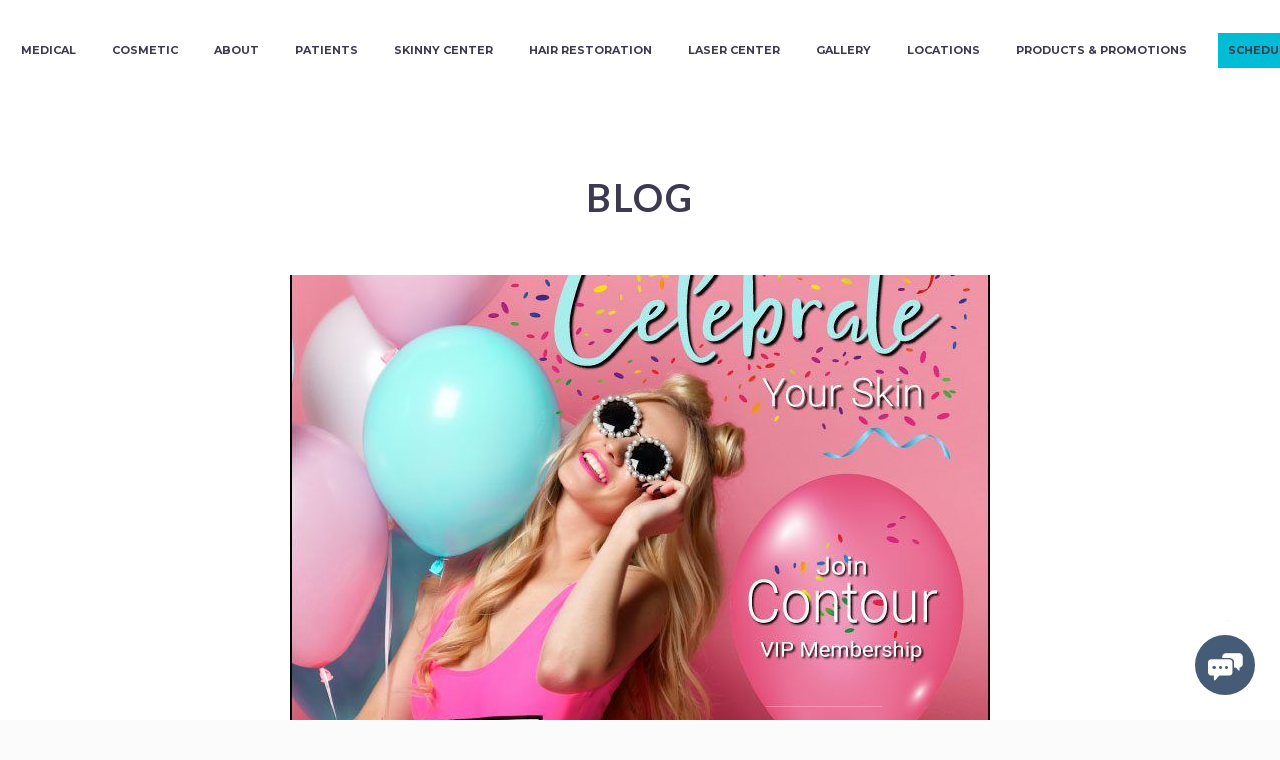

--- FILE ---
content_type: text/html; charset=utf-8
request_url: https://www.google.com/recaptcha/api2/anchor?ar=1&k=6Lc7VSUbAAAAALvAKTa8CXI1JLOJvt7IoqSzCoLa&co=aHR0cHM6Ly9jb250b3VyZGVybS5jb206NDQz&hl=en&v=N67nZn4AqZkNcbeMu4prBgzg&theme=light&size=invisible&badge=bottomright&anchor-ms=20000&execute-ms=30000&cb=9ort4x6llv6y
body_size: 49010
content:
<!DOCTYPE HTML><html dir="ltr" lang="en"><head><meta http-equiv="Content-Type" content="text/html; charset=UTF-8">
<meta http-equiv="X-UA-Compatible" content="IE=edge">
<title>reCAPTCHA</title>
<style type="text/css">
/* cyrillic-ext */
@font-face {
  font-family: 'Roboto';
  font-style: normal;
  font-weight: 400;
  font-stretch: 100%;
  src: url(//fonts.gstatic.com/s/roboto/v48/KFO7CnqEu92Fr1ME7kSn66aGLdTylUAMa3GUBHMdazTgWw.woff2) format('woff2');
  unicode-range: U+0460-052F, U+1C80-1C8A, U+20B4, U+2DE0-2DFF, U+A640-A69F, U+FE2E-FE2F;
}
/* cyrillic */
@font-face {
  font-family: 'Roboto';
  font-style: normal;
  font-weight: 400;
  font-stretch: 100%;
  src: url(//fonts.gstatic.com/s/roboto/v48/KFO7CnqEu92Fr1ME7kSn66aGLdTylUAMa3iUBHMdazTgWw.woff2) format('woff2');
  unicode-range: U+0301, U+0400-045F, U+0490-0491, U+04B0-04B1, U+2116;
}
/* greek-ext */
@font-face {
  font-family: 'Roboto';
  font-style: normal;
  font-weight: 400;
  font-stretch: 100%;
  src: url(//fonts.gstatic.com/s/roboto/v48/KFO7CnqEu92Fr1ME7kSn66aGLdTylUAMa3CUBHMdazTgWw.woff2) format('woff2');
  unicode-range: U+1F00-1FFF;
}
/* greek */
@font-face {
  font-family: 'Roboto';
  font-style: normal;
  font-weight: 400;
  font-stretch: 100%;
  src: url(//fonts.gstatic.com/s/roboto/v48/KFO7CnqEu92Fr1ME7kSn66aGLdTylUAMa3-UBHMdazTgWw.woff2) format('woff2');
  unicode-range: U+0370-0377, U+037A-037F, U+0384-038A, U+038C, U+038E-03A1, U+03A3-03FF;
}
/* math */
@font-face {
  font-family: 'Roboto';
  font-style: normal;
  font-weight: 400;
  font-stretch: 100%;
  src: url(//fonts.gstatic.com/s/roboto/v48/KFO7CnqEu92Fr1ME7kSn66aGLdTylUAMawCUBHMdazTgWw.woff2) format('woff2');
  unicode-range: U+0302-0303, U+0305, U+0307-0308, U+0310, U+0312, U+0315, U+031A, U+0326-0327, U+032C, U+032F-0330, U+0332-0333, U+0338, U+033A, U+0346, U+034D, U+0391-03A1, U+03A3-03A9, U+03B1-03C9, U+03D1, U+03D5-03D6, U+03F0-03F1, U+03F4-03F5, U+2016-2017, U+2034-2038, U+203C, U+2040, U+2043, U+2047, U+2050, U+2057, U+205F, U+2070-2071, U+2074-208E, U+2090-209C, U+20D0-20DC, U+20E1, U+20E5-20EF, U+2100-2112, U+2114-2115, U+2117-2121, U+2123-214F, U+2190, U+2192, U+2194-21AE, U+21B0-21E5, U+21F1-21F2, U+21F4-2211, U+2213-2214, U+2216-22FF, U+2308-230B, U+2310, U+2319, U+231C-2321, U+2336-237A, U+237C, U+2395, U+239B-23B7, U+23D0, U+23DC-23E1, U+2474-2475, U+25AF, U+25B3, U+25B7, U+25BD, U+25C1, U+25CA, U+25CC, U+25FB, U+266D-266F, U+27C0-27FF, U+2900-2AFF, U+2B0E-2B11, U+2B30-2B4C, U+2BFE, U+3030, U+FF5B, U+FF5D, U+1D400-1D7FF, U+1EE00-1EEFF;
}
/* symbols */
@font-face {
  font-family: 'Roboto';
  font-style: normal;
  font-weight: 400;
  font-stretch: 100%;
  src: url(//fonts.gstatic.com/s/roboto/v48/KFO7CnqEu92Fr1ME7kSn66aGLdTylUAMaxKUBHMdazTgWw.woff2) format('woff2');
  unicode-range: U+0001-000C, U+000E-001F, U+007F-009F, U+20DD-20E0, U+20E2-20E4, U+2150-218F, U+2190, U+2192, U+2194-2199, U+21AF, U+21E6-21F0, U+21F3, U+2218-2219, U+2299, U+22C4-22C6, U+2300-243F, U+2440-244A, U+2460-24FF, U+25A0-27BF, U+2800-28FF, U+2921-2922, U+2981, U+29BF, U+29EB, U+2B00-2BFF, U+4DC0-4DFF, U+FFF9-FFFB, U+10140-1018E, U+10190-1019C, U+101A0, U+101D0-101FD, U+102E0-102FB, U+10E60-10E7E, U+1D2C0-1D2D3, U+1D2E0-1D37F, U+1F000-1F0FF, U+1F100-1F1AD, U+1F1E6-1F1FF, U+1F30D-1F30F, U+1F315, U+1F31C, U+1F31E, U+1F320-1F32C, U+1F336, U+1F378, U+1F37D, U+1F382, U+1F393-1F39F, U+1F3A7-1F3A8, U+1F3AC-1F3AF, U+1F3C2, U+1F3C4-1F3C6, U+1F3CA-1F3CE, U+1F3D4-1F3E0, U+1F3ED, U+1F3F1-1F3F3, U+1F3F5-1F3F7, U+1F408, U+1F415, U+1F41F, U+1F426, U+1F43F, U+1F441-1F442, U+1F444, U+1F446-1F449, U+1F44C-1F44E, U+1F453, U+1F46A, U+1F47D, U+1F4A3, U+1F4B0, U+1F4B3, U+1F4B9, U+1F4BB, U+1F4BF, U+1F4C8-1F4CB, U+1F4D6, U+1F4DA, U+1F4DF, U+1F4E3-1F4E6, U+1F4EA-1F4ED, U+1F4F7, U+1F4F9-1F4FB, U+1F4FD-1F4FE, U+1F503, U+1F507-1F50B, U+1F50D, U+1F512-1F513, U+1F53E-1F54A, U+1F54F-1F5FA, U+1F610, U+1F650-1F67F, U+1F687, U+1F68D, U+1F691, U+1F694, U+1F698, U+1F6AD, U+1F6B2, U+1F6B9-1F6BA, U+1F6BC, U+1F6C6-1F6CF, U+1F6D3-1F6D7, U+1F6E0-1F6EA, U+1F6F0-1F6F3, U+1F6F7-1F6FC, U+1F700-1F7FF, U+1F800-1F80B, U+1F810-1F847, U+1F850-1F859, U+1F860-1F887, U+1F890-1F8AD, U+1F8B0-1F8BB, U+1F8C0-1F8C1, U+1F900-1F90B, U+1F93B, U+1F946, U+1F984, U+1F996, U+1F9E9, U+1FA00-1FA6F, U+1FA70-1FA7C, U+1FA80-1FA89, U+1FA8F-1FAC6, U+1FACE-1FADC, U+1FADF-1FAE9, U+1FAF0-1FAF8, U+1FB00-1FBFF;
}
/* vietnamese */
@font-face {
  font-family: 'Roboto';
  font-style: normal;
  font-weight: 400;
  font-stretch: 100%;
  src: url(//fonts.gstatic.com/s/roboto/v48/KFO7CnqEu92Fr1ME7kSn66aGLdTylUAMa3OUBHMdazTgWw.woff2) format('woff2');
  unicode-range: U+0102-0103, U+0110-0111, U+0128-0129, U+0168-0169, U+01A0-01A1, U+01AF-01B0, U+0300-0301, U+0303-0304, U+0308-0309, U+0323, U+0329, U+1EA0-1EF9, U+20AB;
}
/* latin-ext */
@font-face {
  font-family: 'Roboto';
  font-style: normal;
  font-weight: 400;
  font-stretch: 100%;
  src: url(//fonts.gstatic.com/s/roboto/v48/KFO7CnqEu92Fr1ME7kSn66aGLdTylUAMa3KUBHMdazTgWw.woff2) format('woff2');
  unicode-range: U+0100-02BA, U+02BD-02C5, U+02C7-02CC, U+02CE-02D7, U+02DD-02FF, U+0304, U+0308, U+0329, U+1D00-1DBF, U+1E00-1E9F, U+1EF2-1EFF, U+2020, U+20A0-20AB, U+20AD-20C0, U+2113, U+2C60-2C7F, U+A720-A7FF;
}
/* latin */
@font-face {
  font-family: 'Roboto';
  font-style: normal;
  font-weight: 400;
  font-stretch: 100%;
  src: url(//fonts.gstatic.com/s/roboto/v48/KFO7CnqEu92Fr1ME7kSn66aGLdTylUAMa3yUBHMdazQ.woff2) format('woff2');
  unicode-range: U+0000-00FF, U+0131, U+0152-0153, U+02BB-02BC, U+02C6, U+02DA, U+02DC, U+0304, U+0308, U+0329, U+2000-206F, U+20AC, U+2122, U+2191, U+2193, U+2212, U+2215, U+FEFF, U+FFFD;
}
/* cyrillic-ext */
@font-face {
  font-family: 'Roboto';
  font-style: normal;
  font-weight: 500;
  font-stretch: 100%;
  src: url(//fonts.gstatic.com/s/roboto/v48/KFO7CnqEu92Fr1ME7kSn66aGLdTylUAMa3GUBHMdazTgWw.woff2) format('woff2');
  unicode-range: U+0460-052F, U+1C80-1C8A, U+20B4, U+2DE0-2DFF, U+A640-A69F, U+FE2E-FE2F;
}
/* cyrillic */
@font-face {
  font-family: 'Roboto';
  font-style: normal;
  font-weight: 500;
  font-stretch: 100%;
  src: url(//fonts.gstatic.com/s/roboto/v48/KFO7CnqEu92Fr1ME7kSn66aGLdTylUAMa3iUBHMdazTgWw.woff2) format('woff2');
  unicode-range: U+0301, U+0400-045F, U+0490-0491, U+04B0-04B1, U+2116;
}
/* greek-ext */
@font-face {
  font-family: 'Roboto';
  font-style: normal;
  font-weight: 500;
  font-stretch: 100%;
  src: url(//fonts.gstatic.com/s/roboto/v48/KFO7CnqEu92Fr1ME7kSn66aGLdTylUAMa3CUBHMdazTgWw.woff2) format('woff2');
  unicode-range: U+1F00-1FFF;
}
/* greek */
@font-face {
  font-family: 'Roboto';
  font-style: normal;
  font-weight: 500;
  font-stretch: 100%;
  src: url(//fonts.gstatic.com/s/roboto/v48/KFO7CnqEu92Fr1ME7kSn66aGLdTylUAMa3-UBHMdazTgWw.woff2) format('woff2');
  unicode-range: U+0370-0377, U+037A-037F, U+0384-038A, U+038C, U+038E-03A1, U+03A3-03FF;
}
/* math */
@font-face {
  font-family: 'Roboto';
  font-style: normal;
  font-weight: 500;
  font-stretch: 100%;
  src: url(//fonts.gstatic.com/s/roboto/v48/KFO7CnqEu92Fr1ME7kSn66aGLdTylUAMawCUBHMdazTgWw.woff2) format('woff2');
  unicode-range: U+0302-0303, U+0305, U+0307-0308, U+0310, U+0312, U+0315, U+031A, U+0326-0327, U+032C, U+032F-0330, U+0332-0333, U+0338, U+033A, U+0346, U+034D, U+0391-03A1, U+03A3-03A9, U+03B1-03C9, U+03D1, U+03D5-03D6, U+03F0-03F1, U+03F4-03F5, U+2016-2017, U+2034-2038, U+203C, U+2040, U+2043, U+2047, U+2050, U+2057, U+205F, U+2070-2071, U+2074-208E, U+2090-209C, U+20D0-20DC, U+20E1, U+20E5-20EF, U+2100-2112, U+2114-2115, U+2117-2121, U+2123-214F, U+2190, U+2192, U+2194-21AE, U+21B0-21E5, U+21F1-21F2, U+21F4-2211, U+2213-2214, U+2216-22FF, U+2308-230B, U+2310, U+2319, U+231C-2321, U+2336-237A, U+237C, U+2395, U+239B-23B7, U+23D0, U+23DC-23E1, U+2474-2475, U+25AF, U+25B3, U+25B7, U+25BD, U+25C1, U+25CA, U+25CC, U+25FB, U+266D-266F, U+27C0-27FF, U+2900-2AFF, U+2B0E-2B11, U+2B30-2B4C, U+2BFE, U+3030, U+FF5B, U+FF5D, U+1D400-1D7FF, U+1EE00-1EEFF;
}
/* symbols */
@font-face {
  font-family: 'Roboto';
  font-style: normal;
  font-weight: 500;
  font-stretch: 100%;
  src: url(//fonts.gstatic.com/s/roboto/v48/KFO7CnqEu92Fr1ME7kSn66aGLdTylUAMaxKUBHMdazTgWw.woff2) format('woff2');
  unicode-range: U+0001-000C, U+000E-001F, U+007F-009F, U+20DD-20E0, U+20E2-20E4, U+2150-218F, U+2190, U+2192, U+2194-2199, U+21AF, U+21E6-21F0, U+21F3, U+2218-2219, U+2299, U+22C4-22C6, U+2300-243F, U+2440-244A, U+2460-24FF, U+25A0-27BF, U+2800-28FF, U+2921-2922, U+2981, U+29BF, U+29EB, U+2B00-2BFF, U+4DC0-4DFF, U+FFF9-FFFB, U+10140-1018E, U+10190-1019C, U+101A0, U+101D0-101FD, U+102E0-102FB, U+10E60-10E7E, U+1D2C0-1D2D3, U+1D2E0-1D37F, U+1F000-1F0FF, U+1F100-1F1AD, U+1F1E6-1F1FF, U+1F30D-1F30F, U+1F315, U+1F31C, U+1F31E, U+1F320-1F32C, U+1F336, U+1F378, U+1F37D, U+1F382, U+1F393-1F39F, U+1F3A7-1F3A8, U+1F3AC-1F3AF, U+1F3C2, U+1F3C4-1F3C6, U+1F3CA-1F3CE, U+1F3D4-1F3E0, U+1F3ED, U+1F3F1-1F3F3, U+1F3F5-1F3F7, U+1F408, U+1F415, U+1F41F, U+1F426, U+1F43F, U+1F441-1F442, U+1F444, U+1F446-1F449, U+1F44C-1F44E, U+1F453, U+1F46A, U+1F47D, U+1F4A3, U+1F4B0, U+1F4B3, U+1F4B9, U+1F4BB, U+1F4BF, U+1F4C8-1F4CB, U+1F4D6, U+1F4DA, U+1F4DF, U+1F4E3-1F4E6, U+1F4EA-1F4ED, U+1F4F7, U+1F4F9-1F4FB, U+1F4FD-1F4FE, U+1F503, U+1F507-1F50B, U+1F50D, U+1F512-1F513, U+1F53E-1F54A, U+1F54F-1F5FA, U+1F610, U+1F650-1F67F, U+1F687, U+1F68D, U+1F691, U+1F694, U+1F698, U+1F6AD, U+1F6B2, U+1F6B9-1F6BA, U+1F6BC, U+1F6C6-1F6CF, U+1F6D3-1F6D7, U+1F6E0-1F6EA, U+1F6F0-1F6F3, U+1F6F7-1F6FC, U+1F700-1F7FF, U+1F800-1F80B, U+1F810-1F847, U+1F850-1F859, U+1F860-1F887, U+1F890-1F8AD, U+1F8B0-1F8BB, U+1F8C0-1F8C1, U+1F900-1F90B, U+1F93B, U+1F946, U+1F984, U+1F996, U+1F9E9, U+1FA00-1FA6F, U+1FA70-1FA7C, U+1FA80-1FA89, U+1FA8F-1FAC6, U+1FACE-1FADC, U+1FADF-1FAE9, U+1FAF0-1FAF8, U+1FB00-1FBFF;
}
/* vietnamese */
@font-face {
  font-family: 'Roboto';
  font-style: normal;
  font-weight: 500;
  font-stretch: 100%;
  src: url(//fonts.gstatic.com/s/roboto/v48/KFO7CnqEu92Fr1ME7kSn66aGLdTylUAMa3OUBHMdazTgWw.woff2) format('woff2');
  unicode-range: U+0102-0103, U+0110-0111, U+0128-0129, U+0168-0169, U+01A0-01A1, U+01AF-01B0, U+0300-0301, U+0303-0304, U+0308-0309, U+0323, U+0329, U+1EA0-1EF9, U+20AB;
}
/* latin-ext */
@font-face {
  font-family: 'Roboto';
  font-style: normal;
  font-weight: 500;
  font-stretch: 100%;
  src: url(//fonts.gstatic.com/s/roboto/v48/KFO7CnqEu92Fr1ME7kSn66aGLdTylUAMa3KUBHMdazTgWw.woff2) format('woff2');
  unicode-range: U+0100-02BA, U+02BD-02C5, U+02C7-02CC, U+02CE-02D7, U+02DD-02FF, U+0304, U+0308, U+0329, U+1D00-1DBF, U+1E00-1E9F, U+1EF2-1EFF, U+2020, U+20A0-20AB, U+20AD-20C0, U+2113, U+2C60-2C7F, U+A720-A7FF;
}
/* latin */
@font-face {
  font-family: 'Roboto';
  font-style: normal;
  font-weight: 500;
  font-stretch: 100%;
  src: url(//fonts.gstatic.com/s/roboto/v48/KFO7CnqEu92Fr1ME7kSn66aGLdTylUAMa3yUBHMdazQ.woff2) format('woff2');
  unicode-range: U+0000-00FF, U+0131, U+0152-0153, U+02BB-02BC, U+02C6, U+02DA, U+02DC, U+0304, U+0308, U+0329, U+2000-206F, U+20AC, U+2122, U+2191, U+2193, U+2212, U+2215, U+FEFF, U+FFFD;
}
/* cyrillic-ext */
@font-face {
  font-family: 'Roboto';
  font-style: normal;
  font-weight: 900;
  font-stretch: 100%;
  src: url(//fonts.gstatic.com/s/roboto/v48/KFO7CnqEu92Fr1ME7kSn66aGLdTylUAMa3GUBHMdazTgWw.woff2) format('woff2');
  unicode-range: U+0460-052F, U+1C80-1C8A, U+20B4, U+2DE0-2DFF, U+A640-A69F, U+FE2E-FE2F;
}
/* cyrillic */
@font-face {
  font-family: 'Roboto';
  font-style: normal;
  font-weight: 900;
  font-stretch: 100%;
  src: url(//fonts.gstatic.com/s/roboto/v48/KFO7CnqEu92Fr1ME7kSn66aGLdTylUAMa3iUBHMdazTgWw.woff2) format('woff2');
  unicode-range: U+0301, U+0400-045F, U+0490-0491, U+04B0-04B1, U+2116;
}
/* greek-ext */
@font-face {
  font-family: 'Roboto';
  font-style: normal;
  font-weight: 900;
  font-stretch: 100%;
  src: url(//fonts.gstatic.com/s/roboto/v48/KFO7CnqEu92Fr1ME7kSn66aGLdTylUAMa3CUBHMdazTgWw.woff2) format('woff2');
  unicode-range: U+1F00-1FFF;
}
/* greek */
@font-face {
  font-family: 'Roboto';
  font-style: normal;
  font-weight: 900;
  font-stretch: 100%;
  src: url(//fonts.gstatic.com/s/roboto/v48/KFO7CnqEu92Fr1ME7kSn66aGLdTylUAMa3-UBHMdazTgWw.woff2) format('woff2');
  unicode-range: U+0370-0377, U+037A-037F, U+0384-038A, U+038C, U+038E-03A1, U+03A3-03FF;
}
/* math */
@font-face {
  font-family: 'Roboto';
  font-style: normal;
  font-weight: 900;
  font-stretch: 100%;
  src: url(//fonts.gstatic.com/s/roboto/v48/KFO7CnqEu92Fr1ME7kSn66aGLdTylUAMawCUBHMdazTgWw.woff2) format('woff2');
  unicode-range: U+0302-0303, U+0305, U+0307-0308, U+0310, U+0312, U+0315, U+031A, U+0326-0327, U+032C, U+032F-0330, U+0332-0333, U+0338, U+033A, U+0346, U+034D, U+0391-03A1, U+03A3-03A9, U+03B1-03C9, U+03D1, U+03D5-03D6, U+03F0-03F1, U+03F4-03F5, U+2016-2017, U+2034-2038, U+203C, U+2040, U+2043, U+2047, U+2050, U+2057, U+205F, U+2070-2071, U+2074-208E, U+2090-209C, U+20D0-20DC, U+20E1, U+20E5-20EF, U+2100-2112, U+2114-2115, U+2117-2121, U+2123-214F, U+2190, U+2192, U+2194-21AE, U+21B0-21E5, U+21F1-21F2, U+21F4-2211, U+2213-2214, U+2216-22FF, U+2308-230B, U+2310, U+2319, U+231C-2321, U+2336-237A, U+237C, U+2395, U+239B-23B7, U+23D0, U+23DC-23E1, U+2474-2475, U+25AF, U+25B3, U+25B7, U+25BD, U+25C1, U+25CA, U+25CC, U+25FB, U+266D-266F, U+27C0-27FF, U+2900-2AFF, U+2B0E-2B11, U+2B30-2B4C, U+2BFE, U+3030, U+FF5B, U+FF5D, U+1D400-1D7FF, U+1EE00-1EEFF;
}
/* symbols */
@font-face {
  font-family: 'Roboto';
  font-style: normal;
  font-weight: 900;
  font-stretch: 100%;
  src: url(//fonts.gstatic.com/s/roboto/v48/KFO7CnqEu92Fr1ME7kSn66aGLdTylUAMaxKUBHMdazTgWw.woff2) format('woff2');
  unicode-range: U+0001-000C, U+000E-001F, U+007F-009F, U+20DD-20E0, U+20E2-20E4, U+2150-218F, U+2190, U+2192, U+2194-2199, U+21AF, U+21E6-21F0, U+21F3, U+2218-2219, U+2299, U+22C4-22C6, U+2300-243F, U+2440-244A, U+2460-24FF, U+25A0-27BF, U+2800-28FF, U+2921-2922, U+2981, U+29BF, U+29EB, U+2B00-2BFF, U+4DC0-4DFF, U+FFF9-FFFB, U+10140-1018E, U+10190-1019C, U+101A0, U+101D0-101FD, U+102E0-102FB, U+10E60-10E7E, U+1D2C0-1D2D3, U+1D2E0-1D37F, U+1F000-1F0FF, U+1F100-1F1AD, U+1F1E6-1F1FF, U+1F30D-1F30F, U+1F315, U+1F31C, U+1F31E, U+1F320-1F32C, U+1F336, U+1F378, U+1F37D, U+1F382, U+1F393-1F39F, U+1F3A7-1F3A8, U+1F3AC-1F3AF, U+1F3C2, U+1F3C4-1F3C6, U+1F3CA-1F3CE, U+1F3D4-1F3E0, U+1F3ED, U+1F3F1-1F3F3, U+1F3F5-1F3F7, U+1F408, U+1F415, U+1F41F, U+1F426, U+1F43F, U+1F441-1F442, U+1F444, U+1F446-1F449, U+1F44C-1F44E, U+1F453, U+1F46A, U+1F47D, U+1F4A3, U+1F4B0, U+1F4B3, U+1F4B9, U+1F4BB, U+1F4BF, U+1F4C8-1F4CB, U+1F4D6, U+1F4DA, U+1F4DF, U+1F4E3-1F4E6, U+1F4EA-1F4ED, U+1F4F7, U+1F4F9-1F4FB, U+1F4FD-1F4FE, U+1F503, U+1F507-1F50B, U+1F50D, U+1F512-1F513, U+1F53E-1F54A, U+1F54F-1F5FA, U+1F610, U+1F650-1F67F, U+1F687, U+1F68D, U+1F691, U+1F694, U+1F698, U+1F6AD, U+1F6B2, U+1F6B9-1F6BA, U+1F6BC, U+1F6C6-1F6CF, U+1F6D3-1F6D7, U+1F6E0-1F6EA, U+1F6F0-1F6F3, U+1F6F7-1F6FC, U+1F700-1F7FF, U+1F800-1F80B, U+1F810-1F847, U+1F850-1F859, U+1F860-1F887, U+1F890-1F8AD, U+1F8B0-1F8BB, U+1F8C0-1F8C1, U+1F900-1F90B, U+1F93B, U+1F946, U+1F984, U+1F996, U+1F9E9, U+1FA00-1FA6F, U+1FA70-1FA7C, U+1FA80-1FA89, U+1FA8F-1FAC6, U+1FACE-1FADC, U+1FADF-1FAE9, U+1FAF0-1FAF8, U+1FB00-1FBFF;
}
/* vietnamese */
@font-face {
  font-family: 'Roboto';
  font-style: normal;
  font-weight: 900;
  font-stretch: 100%;
  src: url(//fonts.gstatic.com/s/roboto/v48/KFO7CnqEu92Fr1ME7kSn66aGLdTylUAMa3OUBHMdazTgWw.woff2) format('woff2');
  unicode-range: U+0102-0103, U+0110-0111, U+0128-0129, U+0168-0169, U+01A0-01A1, U+01AF-01B0, U+0300-0301, U+0303-0304, U+0308-0309, U+0323, U+0329, U+1EA0-1EF9, U+20AB;
}
/* latin-ext */
@font-face {
  font-family: 'Roboto';
  font-style: normal;
  font-weight: 900;
  font-stretch: 100%;
  src: url(//fonts.gstatic.com/s/roboto/v48/KFO7CnqEu92Fr1ME7kSn66aGLdTylUAMa3KUBHMdazTgWw.woff2) format('woff2');
  unicode-range: U+0100-02BA, U+02BD-02C5, U+02C7-02CC, U+02CE-02D7, U+02DD-02FF, U+0304, U+0308, U+0329, U+1D00-1DBF, U+1E00-1E9F, U+1EF2-1EFF, U+2020, U+20A0-20AB, U+20AD-20C0, U+2113, U+2C60-2C7F, U+A720-A7FF;
}
/* latin */
@font-face {
  font-family: 'Roboto';
  font-style: normal;
  font-weight: 900;
  font-stretch: 100%;
  src: url(//fonts.gstatic.com/s/roboto/v48/KFO7CnqEu92Fr1ME7kSn66aGLdTylUAMa3yUBHMdazQ.woff2) format('woff2');
  unicode-range: U+0000-00FF, U+0131, U+0152-0153, U+02BB-02BC, U+02C6, U+02DA, U+02DC, U+0304, U+0308, U+0329, U+2000-206F, U+20AC, U+2122, U+2191, U+2193, U+2212, U+2215, U+FEFF, U+FFFD;
}

</style>
<link rel="stylesheet" type="text/css" href="https://www.gstatic.com/recaptcha/releases/N67nZn4AqZkNcbeMu4prBgzg/styles__ltr.css">
<script nonce="nBCfKYe8yxED5DEdsUVEMQ" type="text/javascript">window['__recaptcha_api'] = 'https://www.google.com/recaptcha/api2/';</script>
<script type="text/javascript" src="https://www.gstatic.com/recaptcha/releases/N67nZn4AqZkNcbeMu4prBgzg/recaptcha__en.js" nonce="nBCfKYe8yxED5DEdsUVEMQ">
      
    </script></head>
<body><div id="rc-anchor-alert" class="rc-anchor-alert"></div>
<input type="hidden" id="recaptcha-token" value="[base64]">
<script type="text/javascript" nonce="nBCfKYe8yxED5DEdsUVEMQ">
      recaptcha.anchor.Main.init("[\x22ainput\x22,[\x22bgdata\x22,\x22\x22,\[base64]/[base64]/[base64]/[base64]/[base64]/UltsKytdPUU6KEU8MjA0OD9SW2wrK109RT4+NnwxOTI6KChFJjY0NTEyKT09NTUyOTYmJk0rMTxjLmxlbmd0aCYmKGMuY2hhckNvZGVBdChNKzEpJjY0NTEyKT09NTYzMjA/[base64]/[base64]/[base64]/[base64]/[base64]/[base64]/[base64]\x22,\[base64]\\u003d\x22,\x22P8KyeV7Ch0IYRcK7w5TDqUlkBngBw6TCvg12wro8wpjCkWfDmkVrAMKqSlbCocKRwqk/RhvDpjfCkSBUwrHDt8KEacOHw71Dw7rCisKjI2ogEcOdw7bCusKcb8OLZzPDl1U1UMKAw5/[base64]/wq/Di8KxwrbDuxY0wrwQKFDDnAs9wpfDqT7DlU5FwrrDtlXDpxfCmsKzw68FHcOSPsKLw4rDtsKZWXgKw7vDm8OsJiUsaMOXVSnDsDIHw5vDuUJ8S8Odwq5fOCrDjUFDw43DmMO7wpcfwr52wr7Do8OwwppgF0XCigx+wp5iw57CtMObUMK3w7jDlsK6GQx/[base64]/DusOpw6Jdd8KOwrnDuRALwovDg8OZYMKqwqQFdsOLZ8KxEcOqYcOvw5DDqF7Dm8KIKsKXewvCqg/[base64]/DmMKawqPCncK3HhQ7wqBgTGTDvlDCjHbCkjDDiGrDq8OQTR4Vw7bCo1jDhlIgUxPCn8OEP8O9wq/CvcKTIMOZw5fDj8Ovw5hyWFM2dXAsRQ0Kw4fDncOkwrPDrGQcShAXwrbCojpkc8OwSUpFVsOkKWwhSCDCo8OxwrIBFEzDtmbDq0fCpsOeasOtw70bcMO/w7bDtkPCiAXCtQfDocKMAmY+woNpwrHCg0TDmwQvw4VBFyo9dcKxPsO0w5jCisO1Y1XDtMKmY8OTwqAiVcKHw4Eqw6fDnSE5W8KpdzVeR8OJwp17w53CvA3Cj1wQE2TDn8KCwp0awo3CokrClcKkwoBSw75YGAbCsixjwrPCsMKJKMKWw7xhw7tRZMO3RXA0w4TCoy/CpMOyw6wQeX0DeUPCkFbCmiY6wpvDujfDkMOiUF/[base64]/CpcK0GDMRMx1sPkbDkVLDr8OCcVnCpMOHGcOxTsK6w6Mvw5IswqDCmExYJMOiwoELRsOxw5DCh8KITsOZaSDCmMKUNyTCs8OKIcO5w6XDpn3ClsOuw7DDr1vCrgnCg17CrQEfwoI8w64kY8OUwpAIchZXwpjDjgLDg8OyOsKVByfDu8KMw5/CgEs7w7wRdcO7w5kmw58DccKxUsOYw5FeFlsyDsKOw7Jtd8Kww6LDtcO0PMK1BMOAwrHCtnI0HgIXw4Nifl7DhQDDnGlIwrzDhllYXsO/w5/[base64]/CnG8VO07DkCzDiMOSw4jChX54wpPCqWFQWl1aBcOrwp4Yw7Bew79yPnLCtFABw45iY3/[base64]/wpbCuW/CnV1uXX8kcsK+IcKYT8OgecKswq9Kw4B7w5MgSMOsw7x6HcOCW01cccOuwrwIw5rCo0kuWSlgw59NwpzCjgx4wrTDk8O5FQ8yD8KWH33ClT7ChMKlbcOCG2HDu2nCqcK3UMKfwrBhwrzCjMKwHFDCgcO4eHBPwohWeBTDmHrDuiTDsnHCsG9rw4EAw79Sw4pHw7wXw4/Dm8OtacK+SsKmwovCn8OrwqxUYMOsNiDClsOGw7bCusKUwqM8JGjCqHTCn8ONFB8tw6/DhsK4ETbCtHDDoS4Pw6TDucOpejBlVF0RwqwkwqLCjAMYwr52SMOKwqwew7ESw6/[base64]/YsOBw5HCuHbDoMO3EsOcw7lvw7skw6tDwoR5f3DCiBUDw4seMsOSw4AuYcOtYsOhbSkaw5/[base64]/[base64]/wq1UdAHCkMKPwptsw4NQBwNmw45jw6nCqMK6PAhuJWjDg3zCgsKXwp7DqwcRw5gwwoPDsRPChcOKwo/DhW46wop1w5ELL8KAw7TDgUfDlWUUOyF8wp/DvQrCg3PCiD50wq7ClHfDqUspw4Qcw5DDoVrCnMKybMKAwpHCjcK3w6csJ2REw6hoL8K7wrPCgG7CtcKowrAJwoPCrMKfw6HChHZowqHDizhHG8OdERVtw6DDuMOsw63ChAl1JcOBAMOWw5xGT8ODMShywoosYcKbw5pTw69Fw7XCsB0gw7PDg8K+w4/Cn8Ozd3wEEMOzKzzDqnHDtBlEwrbCn8Kawq3DqBzDj8KnOy3DnMKZwoPCksOZby3CpFjChk85worDlsKxDMKiccKnw6FzwrrDg8K0wqEmwrvCh8Kbw7zCuRLDrEpIbsOJwodUCE/CksOVw6vCrMOwworCqW3CocOTw7bChRLDqcKUw6HCucKbw4tYDy1lAMOpwp4lwr5ULsOMBRU6d8OwC3TDt8K1LcKTw67CoCvCujEmQGlfw7jDniMrXkjCjMKEKiPDjMOlw6xwf13CujzDn8Oew5wHw67DgcKKfi/DqcO1w5UmT8KEwpLDgsKZKFx5CXPCgy4owr4JKsKee8Kzw70EwrVew4DCmMKPUsK4w543w5XDjsOXwr99wpjClTTCqcO8A1Evw7LDrxZjMcOmWsKSwrLCiMOxwqbDrXHCvsOEfT4Zw5/DonnCiHvDulrDnsKNwrMlwoLCt8ODwoNxOS9rX8KgfRIvw5HCrVRtMBBgRsOoB8OAwrrDlBcZwofDmTliw5/[base64]/DiMOlMUAvDMKVMRJEwrzDlMKeb1YQw75fdCoYw40pHhDDssKCwr4QFcOpw5bCk8O0EA3CgsOMw6vDtQnDnMOHw5o3w7MwOTTCsMK4IMOKcwzCtMKdM3PCl8Ogw4VMfCAaw5I9LXF/W8OOwoFdw5nCtcOYw5UucBjCgGdfwqNlw4gWw6Msw4wyw6XChsOYw5BRecKhMw7DmsKsw6RMwqfDgm7DqMK5w70CH3tXw4PDt8Kew7FmLjhzw7fCr3vDo8OqbMKXwrnCplFlw5Rmw5Axw7jCgsKgw5ABcRTCl2/CswXCocOTTcKQwp1Nw6vCvsOseR7DsGbDnl3Dl0HDocO/UMO/[base64]/DisONwqvDksKbw7TDnBXCmHhbw63ClW95E8OBw6s8wo7CiyTCk8KGdsOfwqPDq8OSAsKvw5UyD2bCmsKBVSYCY3lgTFIrDgfCj8OJA2Vaw45PwqguHxR/[base64]/DrcOMw6cFw5sDFHDDpMO0wrwnwrh8G8KDwr3CusOOwrbClnVCwrvCj8O9AsOAwr/[base64]/w7bCvEQRdEDDhSk9ZFPCsMO6w44Ja8KXS1gswqUZeFAiw7XDhMOhwr/CrQcTw59sfiZFw5g8w4XDmzpywo4UGcK/wovDp8O8w7AnwqpsasOjw7XDscKhAsKiwojDvUfCmRXCp8O0w4zDgUw3bCxgwqfCjT7CsMKLUAPCvn8Qw5rCoF3Cshwgw4tXwpbDl8OwwocwwrrCoBTDjMOawqA5NzQxwrMmGcKfw6nCt3rDg0vDigXCs8Onw6FkwoHDncKlwp/[base64]/CnkPDkXvDkEBiSUDCqAsZw77Du3rCmlIxUcKLw4LDm8OJw5/CvBohLMOyC3IxwrRZw5/DuSbCmMKJw5EVw7HDiMObeMOQMcKMEMK6bsOMwo4MPcOtBXIiXMKlw6rChsOTwp7CosKCw7fCmMObE2V7CnfCp8OJKW9SbzQAfjF0w5rCgsKEGQbCl8OGK0/CuHRTwrU0w6XCtsKcw59JWsO5w7k3AUbCl8ORwpR9PwrDklp4w7fCkcOWw5DCuC/CiVrDgsKXwqc/w6s9aTU9w7XCtQbCrcKwwq5tw4rCt8O9Z8Omwq5VwqVMwrrDkUDDm8OQLmXDj8OUw67DmMOAQMKOw4lnwromRUkldztFB3nDqXIgwpZkw5jCk8KWw4nCvcK4JsKqwpRRNsKgccOlwp/CnkVIMgbDuCfDhhnDlcOiworDgMOKw4p1w4wTIkTDvQ/Co3fCvxPDrsKdw6ZADsOywqNKf8KrcsOXWcOsw5fDocOjw5pZwpUUw57Do2Zsw4F+woLCkCU6fcKwOcKEw4TCiMOfRx0+wprDoxlISklBJCTDqsK2VsKEVCIvfsKtWcKfw7HDvcO/w4nDgMKfd2rCmcOoDsOtwqLDsMOIf03DpW5xw57DgMKLHTPCgMOIwoLDhlnCgMO/MsOUW8O4ZcKew57DnMOXGsOHw5dPw4hleMKyw45aw6oeaVR7w6Raw4XDjMKLwrB0wpjCpcOAwqVfwoPDkXrDkMOxwr/Do3pJUcK3w7rDl3QWw4EsSMOawqQHBsOyUDJzw5hFV8OrFEsPw5xMwrtmwqlXfjdzOTDDnMO+VC/CoBURw4fDisKyw67DrnDDtWfCn8Okwp0kw5nCnmhkGsO5w64gw4LDiD/DqRrDlsOAw4HCqzrDjcOvwrLDo0/DtcO3wpTCrcKJwr3DkHwtQ8OMw6EHw7vCvMONWWXDscOwVX/DkDzDnBk1wpTDhzbDiVvDscK+E3/[base64]/HgkmVH7Dgg7DnVDDqCgow7HDuykrw6DCtwnCpcKcw4IgfyMHPMKfel7CosK/w5URbCjDuSs+w6DCl8KlBMOJZg/Dsz46w4E0wrATPcOlCsO0w6vCq8OLwpV0TgtyS3PDizfDiiPDkMOEw5URTsKmwrbDgHQwJmDDsF/Dn8K1w7/DpRJDw6rCnsOqHsO1Bn4Nw7PCoG0bwqBGQsOuwp/CoFXCicKRwpsFPMOGw5DCoCjDrADDoMKcBQRkwrETEC1sXsKCwrk6Fn3Cu8OmwrRlw6vDgcOzaQk9wrY8wqDDm8OLLQoFTMOUOGFIw7sXw6vDsA4AAsKIwr0NAT8CWklxYVwow5RiaMOPO8KpWC/[base64]/Dr8KWN2DCiUEmw5ZNw7fDpcOBw7Mewr/CuwIkw4YGw4c3PXrCisO9V8OrAcOpccKjRcKvLEF2cgxyZ3fCqMOIw4nCrDl+wrp9w4/DmsO6cMKZwq/CkzMTwp1/SmHDqQHDmyAXw6s5aRzDiisIwp1Hw6YWJcOTfWJww4MoasOcNV8pw5pBw4fCqU44w5BRw4Buw6PCki8DU0x6a8O3b8KOMcKgI2gMWMK5wqfCtsOgw6s5FcKgY8Kqw5/Dr8OyD8OTw4zCjUNgXMOEaTVrVMOtwpUpfVTCo8K5woB/[base64]/Ds8K6EVzDmsOKK3tcwoh8WsORfsOVZ8O2OsKMwrjDmQJCwqdFwrYSwrURw67CqcKswrnDuWrDmCLDgEwUQcOgbMO/wo09woHDtyjDqsK6DcKJwp0qVxsCw4Q7wp4tT8Kuw6E3YAkVw7vCh1YNSMOHdRPChwZGwq85cC/Dt8ObVcOEw5nDhG1Vw7XCocKNUzbDow9jw6cQQcOCZcKFAjh3CMOpw63Dn8OdFjpJWRExwqXCsgrCtWLDt8K1Nz0+EsKXHMO2wolOAcOrw7fDpQ/DlhTDli/ChkxYwoBqYkREw57Cr8KvRATDucOiw47CmHd9wrsNw6XDpFbCiMKgC8KdwqzDvsOFw7DCqX7Dg8OHwox3P37CisKHwoHDtA5Uw55nLBvDog1obMOow6bDiFx6w4pRJE3Dn8Kcb35QfmUaw7nDqsOyH2LDhS1hwp17w7XCq8OvaMKgDcKiw456w6p2N8KVwqjCncK/SBDCrnXDshMGwrvChCJ2N8K5DAxVOwhgwq/CpMK1C0F+eS3CgcKFwokKw5TCjMKnWcOvXcO6w7TCg113D3rCsCA6w79sw6/DssODBQdnwpXDgEFBw4zDssOrM8OqLsOYBTkuw6vDjQfDjnvCuEktUsKaw4ALcitIw4JwSmzDvVAyWMOSw7DCqUE0w4XClhTDmMKbwpjDhGrDn8KtCMKaw5fCmCXDlMOIwrjDiF3Cow91woojwrcJPRHCn8Kuw7vDpsODcsOYBC/[base64]/w75Lw7bDh8OYbsKVw7DCnMO0w4UIw6sYwqIow6bCmsO0U8OFRGLCucKUQEQPO13CvgZNMAXCosOIFcOSwogjwox+w5ZQwpDCjsOMw7pMw4nCisKcw5Z4w4PDuMOxwoUDBsKSCcO/aMODGFpdCBTDksOtKcKKwpfDocKow4vCj2EswoXCrmYfLw7CnF/[base64]/CscOJw4EJw6Juw518InV9E8KkIAfDt8KGaMO2F0hTRhbDoXVHwo3DnF5YJsKuw7F/wqRVw7BowpRPeERBCMOLRMKjw6hOwqM5w5bDpcK8VMKxwopCDDgmS8KdwokhFwE8MEM/woLDmcKOF8OtEMKaTAzDlnjCmMO2DcKVPEx/w7vDlsO3b8OmwoYRCcKcL0zDrMOZw5HCoT3CphB9w57ClcOMw5MUZV9KY8KKB0jDj0LCqQAzw47CkMOxw7fCoADDkw0CLjVjG8KHwrkdQ8OZw69Ew4Z2LMKPwo3DuMOyw5Utw6/[base64]/DpHPCgMOYw7XDvcKpTsKZwokVwoTCu8KXwpd4DsOzwrjCn8KMFcK2XkPDk8OMXhLDmktEIsKxwoDCh8OgZMKWTcK2wozChAXDiwrDrTzCgS3CnMO/HDUAw5Fgw4DCv8KlD3rDjEfCvx00w5/CmMKYHcKZwr0mwqBfwrLChsKPT8OUJx/[base64]/C8O/[base64]/[base64]/w58/aFxvwrt7w7Flw6HDvxjCq8Oiw4s+wrByw73Dq3RCFELDnivCtWxlITs1ecKTwo1YZsOvwr7Ck8KTFsOVwqTCjcKoMiRJWAvDr8Opw6M5eAHDmWMMPj4sHMOWKgTCh8Kzw7gwfiRJTy/[base64]/DsCPCk8Otw6TCjWV5Cx7DkCplVMKJwrYdExJlS0FLVX9na3fDu1rCicKqFh/DpSDDpkvChi7DuTnDgxfCvRbDnsOsLMK9JlTDqMOqclcQDgABXznCu0sJZTUIZ8K+w5/DjsOfRsOxP8KTa8KYJBRWICxLwpHCicKzYlpdwo/[base64]/DsybCucOtB8Kbd3IeUMOpw78JCyLCnT/CknVhIsO9EsO/[base64]/CsMKlFAYaw4zDrD3DkcKUw54tE2zCnMO8KUDCqsO7HVcQcsKsLsOKw61GXWvDqsO7w4PDlgzCq8KlZMOYM8O/ccO+eyEOCMKJwpnDslQww58vBUnCriXDvzbChcKuDxE/w4TDisOBwrvCgMONwpMDwp9xw6w6w7xiwoAZwpjDkMKKwrJSwpZ+dWDClcKrwpoHwqxbw5lnPMOpE8KSw6fCjMOWw5w2NU/[base64]/[base64]/wqgJXF3DpMOSH8OXw71rw6dww6gkwoZowp8lw47CpU/Dj34eRMKTWB02P8KSGsOgFgnClRsnFUd4EwUzOMKQwpJbw58bwofDh8OxOMO7fsOYwpnCnsKYXVnDhsObw6TDljAjwoB3wr3CtsK+M8OyX8OxGTNOwohFVMOhElEZwpfDtxnDlHlkwro9DwHDicKFGUNiJDfCjMORwr8LHcKQw4zCuMOzwp/[base64]/[base64]/CjsK+OMOFw7rDmcKcPMKmw701fMKzbcKcEcKLE2Acw41gwpdKwo9Pw53DsnNKwrptFGLDgHAmwoDCi8OGOF8UJVAqfALCm8KjwrvDpA8rw68yN0lDImAhwoMBBAEjP0JWAX/CrSNhw7TDqirDu8Kyw5DCrHdELlJkwqvDiGDCvcOEw6hNw6V1w7vDlsOXwqAgVCfCpMKywo07w4Bpwr7CtcOGw4TDm01SdTxTw5NYES8sWjLDrcK7wrRzF3pJfRQiwqLCim7DmGLDnWzDvCDDscKHUzoNw4PDgQBfw5/CsMOHDSzDgsOHacKqwq1nX8Krw5tKNQXDn3DDkGXDr0VYwpFkw7olesKgw6cLwrNULxxew4bCqzDDoUgxw7lEfTbCncOPRAtaw68sWcKJSsOgwpDCqsKgcU0/wqhbwo17EsOPwpVuLsK3w60MT8Ktwq4aV8OqwrR4HMKwNcKEWcKBOcKOKsOwPnLCosKuw5sWwrnDkD3Dl3rCtsKvw5IMIHxyNFnDmcKXwpjDuAnClsKiX8KdHHQFRMKYwpZvOcO/[base64]/DcOGYsOiwqYWw7AjdQHDskdrw51tMwbDpsOFwpgbd8KTwq4KeEZJwpJMw6U0VcO0Wz3DrlQYQcOiBQgmSsKhwocSw53DosKCViDChj/DnhPCnMK9PATCpsO7w6XDp1zDmsOswp/DkSRWw4bCtcOEFDFZwpY4w48ABTbDnFJKPsOHwrNhwq7DsxlJwpdfdcOpbMKswpDCo8K0wpLCmmsIwoJQwq/CjsObwpDDkV3DhsOAPMK1wqTCrQYIPFEaMQrDjcKBwpZww4x0woo4LsKpLMK3wobDiiDCuSVWw5h7F3vDp8KwwqdsKUN7CcKYwpRSW8OGTkNNw7kbwo9dATjCosOhw7rCtMO5aDkHw6fDtcK/w4/DuVPDojfCvE/CjsKQw4Zww4Vnw5zCoAzDnW4Dwpx0TXXCjMOoJkXDlcO2bx3CucOZS8KdVgvDqMKxw77CnwsqLMOhwpfClw8rw4J2wqXDj1INw4UyQDh3fcK7wphdw4Nlw4seJWJ7w6AdwptEb0Y8KsOqw67Dqj5Ow5hlYRYUMlnDicKFw5Z+ZsO2KMOzCsO/K8K7wq7Ciwc+w5TCkcOICcKew6xFOsOWeSF4DGdJwqJqwpxaF8OKKUTDm1wMDMOHwrvDj8Krw4B6A0DDu8O6QwhjKMKgw77CksK0w5/DnMOsw5HDoMODw5nCg1VxQcKfwpdxVR4Fw7zDoivDj8O7w6vDlsOLSMKXwqLCl8KbwqPCnQEgwqULcMKVwoN/[base64]/CjQoKWMKdZWlMwpbDrsKMwp5yw55Hw5DDujkSYcKjE8KYHVE8K1skOW0TdifCijHDnyTCoMKmwrkCw5vDtMO9WCg/dj57wrVJLMO/woPDlcOmwp5RRMKVw44CU8OmwqMgXsOTMjfChMKGVRjCh8OzcG9+E8Ojw5BvbwtDKmDCucOGa2IvCBbCsU48w53ChAd/w7fCnhDDrxxewoHCpsO/YQfCs8OpcMOAw4BvYcOGwpt8w4gFwrfDgsOAwoQETSbDucO4KFsYwpfCsC92EcKWD0HDr2wlfm7DisKcd3DCtMOAw6Z/w7TCrsKOBMOTej/[base64]/[base64]/DoDfDqsOfWMKjf17DpsKmAU92R8OyKgXCocKrOsKGw6MFQT8bw5XCsMOywrXDuD9twp/Ct8KKaMKPD8OXAzHDpHFBZAjDuHrChjXDkgMUwpBbYsOLw597H8KTQMK4HcO1wrVJIzjDosKUw5ULMcOewoVxwrbCjBgiwobDrmpffzlxNy7Ct8Kow5Mgwq/DhMOTw5xHwprDt0YzwoQFF8KhPMOoMMK+w43ClMOCW0HCgFgYwocJwog9wrQ6w7tzG8OCw7/CiB8wPsOLBWjDu8KSd07DlVY7W2DDv3DDqEbDusODw55cw7ULOxXDlGYdw7vCh8OFw7l7f8OpUwDDpiPDmcO0w48BecOAw6F1Q8OXwqjCucKNw5LDv8KswqBBw4svacOfwrgnwobCoxZrHsORw6/CtSFOwrnCnsO5Fwddw6Zpwr3CscKnwrQZPcOpwpoewqTCq8O+VMKZP8Ofw5IIJjLCvsOzw4t+KUjDmHfCgnpMw5TDvGAKwqPCpcO8K8KBBhcPwqTDgsOwKVHDq8O9OF/DshbDtS7CsQsQcMOpC8K3QsOTw6Zlw5ctw6HDssKFw7HDojzDjcK/w6Ucw4fDjEzDkQhMNyUPGyPCusKYwoMFN8OHwq1/wpUkwqItcMK/w4nCvMOnfTxoK8OvwpRCwo3CvCZFbcOWRG/[base64]/DicOBwrc8FsKFf8Kew4YEwqdWW8K2w4/[base64]/[base64]/Dg3LDqzUJw6rDpcKoe8OJO8OPw7xKw44TdMOySSwowoxkKDLCm8KHw79ZQsOowozDk2h6AMOTw6rDoMODw7LDpFI8WMOMVMOZwqVhN0YTwoAFw77ClMO1wrkmZn7CoRvDtMObw4Zpwr4Bwq/CpDsLNcK3XAZNw6jDjlTDkMOIw65Mwr7CrMOHCnpyWMOvwoLDvsKPHcOVwqFkw5sJw7xJM8Okw4XCgsOMw4bCvsOJwqUyJsKzNnjCtAFGwpgIw45kBcK8KgY/MgXCt8OTaydXA19Ew7MbwrjDu2TClGxdw7E1GcOiGcK3wqcfEMOEKmpEwo3CtsKHK8Oewr3Dpj5/M8KxwrHCj8OgVADDgMOYZsKGw7jDosK+B8OwdMOUw5nDoUkuwpEVwqvDqjxcD8OPFApqw7fDqXDCp8OtJsOMQ8OZwozCrcO/YcO0wr3DisOMw5d9VGYjwrjCucKGw4JLZsODV8K5wpBZdMOrwolVw7vCscOTfcOVw6zDk8K+D3bDqQDDvMKrwrjCssKwNGRPKcOafsOJwqs4wqAwCGUYJzJ+wpTCulTCt8KFLwHDhXvCv0oUYD/DoyA3LsKwRcOdNE3CuU/DvsKMwqlVwpMWIjjCicK0w4YzH3nCuCDDnVheIMObw7XDmRpBw4LCmsO0ZANrw4HCscOqFmLComkow7BecsKKQ8Kdw5TChGzDsMK1wofCtsK/wqcue8OzwozCkD0yw57DkcO7Wi7CuzQfGWbCsA7DrcOlw5dHchrDmGDCq8OIwoYEw53DomDDnn8hw4rDu33CncOqHkwgRmvCnjHDqMO7wrjCtsKWbWzCmynDisO/QMK+w4bCh0MRw6Q7A8KlZSNzd8OEw7YuwrTDj3h8WcKIAjZnw4/[base64]/X8OuwoHDhWXCuR8IGiA+TnHDlcKEwrrCn0AeacK/H8ORw6XDs8OQLcOvwqwtOcOHwo47wplSwovCicKPMcKSwpjDrMKwAMOiw7HDicOpw5jDumjDmCd+w4N8CcKFwpfCtMKUeMKGw6vDjsOQASQUw4/Ds8OjCcKGWMKowq0UVcOJNsKQw5tiRcKYRhIFwp7Cl8KeC2x6I8Kuw5fCp01IfwrCqMOtRcOScnkjYUjDssO0DGZCPR51K8OlAgPDrcOiTsKxDcOBw7rCrMOZbiDChkB0w7/DosOWwprCq8OUayXDtlTDkcOrwpAxZh3CrMOaw7rCnMKFLMKjw5oHOkPCpTltKhbCg8OoQQHCpHrDrQBEwpdYdh/CtHoFw53DrgkgwqbCvMO7w4bChjbDucKNw5Vqw4XDiMK/w6Ixw5FQwrbDvhLDncOhDE1RdsKOEkk5LMOUwoXCgsKCwo7CgMKgwprDmcKnc2/CpMODw5bDgcKtY1EtwoVjaRcAIsOnacKdd8KFw6MLw5l5Ck0IwprDoQtnwoctw7bDrwMbwonCr8OKwqnCvysZVzlwXB7Ck8OqKjQFw4JeacONw5plbMOHM8K0wrXDtC3Dk8OMw6PCoQprw5nDoR/[base64]/SMKlG3kHAQdNFsO6wo/DrsKhw6bCn8KqV8O9O3wmPcKoQXs1wr/CkMOTw4/CssOUw6sjw5J5dcOHwoPDsFrDqnsfwqIIw5tww7jCnGc9HBQxwoFdwrDCoMKZam18dsO/wpwfGmt6wp5/w5ktE3wQwr/CiUvDgUkWbsKoZQjCusOiPApyLUHDosOwwqbCnywAV8OMw5bCghN2FXnDiwjDu3EGwrdHHcKbw5vCq8OPGGUmw4TCtjrCrDd6wrcLwofCrno+ewA6wp7CnsKzDMKoVT3CgXrClMKiwrrDnGVDDcKUO2/[base64]/CusOWQT7Dq8OZwoTCiz5NfMOCcsOLw4wieMOzw7XDtE4Bw7rCssKdODXCrk/CicOWw73CjQvDmG5/dcK+O33Di1TCjcKJw6gUbsObdhcyVsKHw6rCvzDDn8K2GcOdw7XDmcKDwpxjfjTCtQbDnQYRw6x5w6rDlMKGw4nCvcKsw4rDhAt+XsKefUkMQEDDp2YIwqLDoFnCgGfCgMOYwoQ3w5wgFMKzYMOIZMKEw7FPbjvDvMKTw7N7aMO/[base64]/DmsK8w6UUwpHDoD4owrosOzNlfsKjw6XDtCPCnAbCgSV9w7LDkcOJMVnDvQZfKQrChVPCtxMGwpd/wp3DmsOPw6PCrnbDhsORwqrChMO/w5lNLMOyKMOQKxAuHX0Cf8Kbw4UiwrohwqYmwqYcw6NJw5kvw5XDvsO/[base64]/TU3CqRPDiD3Cm8K4McKow7wuZcKJIsKBT8KMTDZwN8OwMEpOHTHCtwXDsBFFLMOrw6rDmcO8w44oCX7DrFE+wrLDuDLCm0J9wrzDncKYPBrDglHCjMObKnHDuiHCtcOxHMO6acKQwo7Di8KwwpQfw7fChMOPVAzCrhjCoW/CiGljw7vCh2tUSi8PXMO1T8KPw7fDhMKHAsOkwpk8KsOUwqHCg8KDwpbDu8Ojwp/CjDDDnxLCiA08JnDDhGjCgjTCpsKmN8KqcxF8dH/Dh8OQN3/CtcOFwqTDrMKmCBYGw6TDrizDo8O/w6trw7tpOMK7NcOnZsK8I3TDvhzCg8KpH2I4w4FPwolMwpnDjHExQGMREcKow7RDa3LCpsOaBcOjAcKKw5hAw6DDrn3DmV7CkzbCg8KDeMKCWn9tOW9cIMOOS8O1A8O3ZGExw5PCgEnDi8OuWcKjw4bCs8OKwrRCE8O/wojChx7Dt8OTwp3DrlZ9wpVxwqvCqMKBw57DiVDDhVt/[base64]/[base64]/[base64]/[base64]/DgMKMR8OjUMKWw517w6rDoVvDi8O9BCrDgV/Cs8Klw5EyJSbDohBgwrgswrYUOEHCscOxw6pycSrCoMKuE3TDjBJLwo3CpiDDtEXDggQ1woPCpxXDuhNQAHthw4/CkjnCkMKIeAh0RsKSBRzCicONw6XDtBDCr8KyGU9pw7VEwrtZSCTCjiHDjMOXw4R+w7XChj/DmQd1wp/DpQFPOmgmw4AFw4rDqsKvw4sUw5dOT8O3bmE0CCB8dlrCm8Khw6ARwqY3w5LDpcO0EMKuS8KLJkvDvm/DtsOJSi8dDUd+w7tSG07DssKicMK/wrHDhUTCk8KjwrfDp8KIwp7DmwrCmMOufnnDnMKfwo7DsMK4w7jDhcKlNgXConHDkMOEw6fCusO7Y8OLw6fDm0QsIj0EesOyaglaKMOxBcOdEll4w4PClsKhMMKteBklw5jDlRAIwqETWcK6w5/[base64]/DtMOaZsOoAMOzwoBuw4oUTh7DqsKtwpTCiWo2cnfCvMOAb8Kkw6Z3wpvCpkJpOsOUeMKVbk/CpmIPFUfDhg7Dr8OxwrVGdcKLdsKIw61BIcKvD8O/[base64]/Dn8O9Q8K6L8KXE1sIwro2wqwiZTzDjEpLw7fCkTPDgngrw4TDizDCumgew73Cv1kYw65Mw4PDiBPDryN1w5rDhX11Ci17ZwPClTd+CcK5YnXCocK9dcOwwqwjTsO3wqvCn8Otw6XCmxLCs1MlO2ITKHU5w4fDoDx1VQ/CvlQAwq/CicOMw55ZD8KlwrXDnEg1AMKLMz/CvH/Ch0wdwrXCg8K8FR5Yw4vDqxXCvMOPE8K/w5Qxwpkzw5QrfcOUMcKHw6jDi8K8FAp3w7bDjsKrw4UOacOGwr7Ck0fCqMOGw7gOw6LCvcKKwovCmcKzw4nDksKbw7dRw7TDn8OsdmoSb8K7wrXDpMK8w44tGh09wqleb0LClwLDj8O6w7PCr8KAe8KkFQ3DtDEHwog/w4x4wrzCkCbDhsOhZTzDiRnDpsKiwpvDpBvDkG/CsMOyw6ViFA/DsEsLwrcAw594w556BsO4IyZKw4bCrMKPwrLCswPCgCjCg2DCl0bCsQVze8OWGFVqGsKDwqzDoSMjwqnCihfDq8KvDsKDNB/DtcKRw6DCpQvDhAAtwo3Cuys3YXFSwolyGsOWCMKZw7XDgWbCvXfDrcKjWcK8EyRfTh8Rw7LDo8KAw4zDvUNAdlTDrBo7FMOfKTppfkTDkF7DhX0uwqwiw5cnPcKKw6Vyw5Mjw65mXMOjDnQ/[base64]/DmcKTEHfDv8KJMsOZLEfCg8OgQcOuw715e8Kdw5jCh317wrcRfBM2wp3DiEHDvMOYwr3DqsKkPSZdw5/DuMOEwrPColfCtg1lwrs3acOSa8KWwqfCm8KbwqbCqgLCpcOGU8KvJMKVwrDDsk18Q34tc8OZeMKpA8KPwpvCk8Obw64Aw793w5vClgwYw4/CgFjDq3TCn0TCm1Ilw7rDsMK9PsKYwqU2QjEewrbCtsOXPFXCrk5KwoI5w6dZEMK+fQgMV8KucEvDmAddwpISwo/CosOVKsKEHsOcwo90w5PCiMKVZcKAfsKFYcKAOmkKwoXCicKpCwPDpmrCv8KfRQFebRY7XgrCvMOdZcKZw4lrTcOkwp9IQnrCjQfCrWzCr2PCqsOweAfDocOiPcKuw7xga8KWOQ/CnMKNMy0XQ8K4HCJowpdudsKAInfDhMKkw7fCgTddBcK0Bk9gwqsFw7vDl8ODVcK/TcOOw6V1wpLDksK5wrzDujs5A8OuwrhmwofDrFMEwp/DlCDCnsKbwpsmwrPDrQ3Dlxl9w554bMKKw7LCkhbDosO5wq3Dq8O0w6ROOsOAwpQcGsK7S8O3V8KJwqDDlhFqw7deOEIlEkc4VSvDvMK/KwDDo8OQecOjw4LCsEHDscOqKkw8B8OVHAsXfcKbbxPDuFweL8K3wo7DqcKTaAvDj1/[base64]/Dvz3ChVTCgsKrRsORM8KSAMOdBlDDiiIbwrzCoDcbME1CKA7Dqz7CsTHDscOMUnpow6d5wopuwoLDusOAdF4dw7jCjsKQwofDp8KZwpvDgsO/Q37CnBoREsKkwqjDr0lWwo1fdHPCmSlzwqbCsMKGfw7CnMKgacKDw6LDnD8tHsOKwpXCtjxiF8Oaw5kFw4pGw7TDnBPDjCYpF8Osw5Qhw7Jkw7YZSMOWfjnDtcKkw5whYMKqb8KPKxjDg8KUNQQZw6M6w43Cv8K/[base64]/wpkBw6c1Tg/[base64]/CtUtOw7zDt8O9w4VcKMO4W8Oqw5EPwrnCrUHDmMKSw6HDjMKbwpgzPsOcwrcLS8OwwovDtMOTwpIdbMKmwqtIwqPCqnHCq8KewqFtCMKlfyY+wpnChMKFHcK5ZWpoW8Ozw7RrQMKkdsKpw7ITJR48ZcOnMsOKwpJxOMO4UMO1w5Z+w57CmjrCp8OYw47CoU/[base64]/DucOAwr3DjsKKU8OQwp7CuALDuBp2JybDuxA2RWNhw5vCucOrKcK2w5gJw7HCpFfCjcOROm7CqsONwqjCsmsow5ptwqDCvUvDrMOywrQLwoAnDw7DogLCucK/wrYbw7TCmMKZwqDCpcKZJl82woTDrEBwKEfCrMKyV8OWI8KswqNGZMOnF8OIwptXL1Q7QxlYwpHCsWfCs18qNcOTUDHDhcKCLG7ClMKYOMKzw719PxzCgjZ9KzDDuHQ3wpNwwqnCu24hw4kYecKHUVY5HMOKw4k/woRcSwpBBcOzwo8IZ8KyRMKjUMOaXwvClcONw658w7LDvsO4w5XDlMKDFyjDqcOqGMKhdsOcX3XDgzPDl8Ofw7HCr8Opw6NtwqHDtsO/w5TCv8O9fiVmL8KZwqpmw7LCqUVUeWXDs2JZFcOIwpvCq8O6w5FqacKCG8KBM8K+w6zDvTZoBcKBw4PDiAbCgMOGXAZzw7/DkUsHJcOARBHCv8Knw40YwoxrwpnCmxldw5fCosOawqHDnTVOwq/CisKCW0RBw5rCp8OQcMOHwr5TZRNhw6Fzw6bDpkkjw5TCn3Z0J2DDkyDDmj7CnsKEW8OCwqcoXx7CpyXCow/DlxfDi2EYwpMWwoVHwpvDkxPDkBvDqsOhbUfDkXPCqMKMfMOefB18LUzDvSYuwq/CtsKVw6TCsMOcw6fDoCnCnTHDhCvDi2TCkcK0ScOBwo0swr86R09lw7bDl25Pw7oONHNKw7dCXMKhAxHCm3t0woYTT8KBDMKtwrs9w7rDocOqJ8O/LsOcBWY3w7HDrcK+SUIaeMKfwrIFwpjDoDbDs3jDvsKEwpchdAYGaHorw5ZLw5I7wrZ0w71LE0ANIlnCojYhw4BBw5Jsw5jCu8KFw7fDmQDCuMK/MQLDrSXDu8OJwoV8wqoVQDrCnsKCGxtYfkJ7UmDDhUFxw6rDgcOFCsO/[base64]/Cqi9CBsKXY8O5B03Dq8KPQ8O8w4DDsQgBOCxCDmZ1CxE4wrnDnj9aMMOrw5DDlcOPwpDDr8OXfsK8wprDnMO0w5LDmRZkasO1TlvDuMO/w5wQw7rDocOGOMKgQSvDmhXCpjIww7rDksKTw6AXMm8qYsOmEE7CkcOSwqvDpXZLY8OQQgDDjW9Zw4/[base64]/[base64]/[base64]/Dg8O7wrRxbQ0Rw7suwrpqw6LCknnCrh4pOsKCcCBXwqPCrDDCkMK1MMKnE8OHO8Kew5TCr8K+w71gNxl8w4rDiMOEw6fDjsK5w4wmbMKMecO1w7dfwoPDmSLCpsOGw6vDnXzDqlIkOCPDhMOPw4kJw5HCmU7CscOXe8KCLMK5w7rDpMOew51/w4DCjTXCuMOpw6XCjWvClMO/LMK/SsOob0vCrMKqU8OvM2wHw7BGw7vChQ7DisOcw5ETwrQyei58wrrDqsKrw4TCi8ONw4LDoMKjw4ZmwrV1YsOTa8Ohw7HDr8Kbw6fDhcOXwo8Bw63CnjBQIzIbRsOlwqRqw6zDqC/[base64]\\u003d\x22],null,[\x22conf\x22,null,\x226Lc7VSUbAAAAALvAKTa8CXI1JLOJvt7IoqSzCoLa\x22,0,null,null,null,0,[21,125,63,73,95,87,41,43,42,83,102,105,109,121],[7059694,753],0,null,null,null,null,0,null,0,null,700,1,null,0,\[base64]/76lBhn6iwkZoQoZnOKMAhmv8xEZ\x22,0,0,null,null,1,null,0,1,null,null,null,0],\x22https://contourderm.com:443\x22,null,[3,1,1],null,null,null,1,3600,[\x22https://www.google.com/intl/en/policies/privacy/\x22,\x22https://www.google.com/intl/en/policies/terms/\x22],\x22K+GBKEMRw133SKO2W2fIkcGu4KKXJGeFP2F2YeU0/So\\u003d\x22,1,0,null,1,1769387503286,0,0,[213],null,[182,45,80],\x22RC-y236BwaKADbR-w\x22,null,null,null,null,null,\x220dAFcWeA6sTQEr-zkQmCdWfxcqGraaZEMT_O-qz4-8GZdOjD9-m1_XNu3m45fdeBSEZS4QvZw52SaBZLTo4meOh-4rswQNEmWzog\x22,1769470303307]");
    </script></body></html>

--- FILE ---
content_type: text/html; charset=utf-8
request_url: https://www.google.com/recaptcha/api2/anchor?ar=1&k=6Lc7VSUbAAAAALvAKTa8CXI1JLOJvt7IoqSzCoLa&co=aHR0cHM6Ly9jb250b3VyZGVybS5jb206NDQz&hl=en&v=N67nZn4AqZkNcbeMu4prBgzg&theme=light&size=invisible&badge=bottomright&anchor-ms=20000&execute-ms=30000&cb=f0cp2a59kqzy
body_size: 48280
content:
<!DOCTYPE HTML><html dir="ltr" lang="en"><head><meta http-equiv="Content-Type" content="text/html; charset=UTF-8">
<meta http-equiv="X-UA-Compatible" content="IE=edge">
<title>reCAPTCHA</title>
<style type="text/css">
/* cyrillic-ext */
@font-face {
  font-family: 'Roboto';
  font-style: normal;
  font-weight: 400;
  font-stretch: 100%;
  src: url(//fonts.gstatic.com/s/roboto/v48/KFO7CnqEu92Fr1ME7kSn66aGLdTylUAMa3GUBHMdazTgWw.woff2) format('woff2');
  unicode-range: U+0460-052F, U+1C80-1C8A, U+20B4, U+2DE0-2DFF, U+A640-A69F, U+FE2E-FE2F;
}
/* cyrillic */
@font-face {
  font-family: 'Roboto';
  font-style: normal;
  font-weight: 400;
  font-stretch: 100%;
  src: url(//fonts.gstatic.com/s/roboto/v48/KFO7CnqEu92Fr1ME7kSn66aGLdTylUAMa3iUBHMdazTgWw.woff2) format('woff2');
  unicode-range: U+0301, U+0400-045F, U+0490-0491, U+04B0-04B1, U+2116;
}
/* greek-ext */
@font-face {
  font-family: 'Roboto';
  font-style: normal;
  font-weight: 400;
  font-stretch: 100%;
  src: url(//fonts.gstatic.com/s/roboto/v48/KFO7CnqEu92Fr1ME7kSn66aGLdTylUAMa3CUBHMdazTgWw.woff2) format('woff2');
  unicode-range: U+1F00-1FFF;
}
/* greek */
@font-face {
  font-family: 'Roboto';
  font-style: normal;
  font-weight: 400;
  font-stretch: 100%;
  src: url(//fonts.gstatic.com/s/roboto/v48/KFO7CnqEu92Fr1ME7kSn66aGLdTylUAMa3-UBHMdazTgWw.woff2) format('woff2');
  unicode-range: U+0370-0377, U+037A-037F, U+0384-038A, U+038C, U+038E-03A1, U+03A3-03FF;
}
/* math */
@font-face {
  font-family: 'Roboto';
  font-style: normal;
  font-weight: 400;
  font-stretch: 100%;
  src: url(//fonts.gstatic.com/s/roboto/v48/KFO7CnqEu92Fr1ME7kSn66aGLdTylUAMawCUBHMdazTgWw.woff2) format('woff2');
  unicode-range: U+0302-0303, U+0305, U+0307-0308, U+0310, U+0312, U+0315, U+031A, U+0326-0327, U+032C, U+032F-0330, U+0332-0333, U+0338, U+033A, U+0346, U+034D, U+0391-03A1, U+03A3-03A9, U+03B1-03C9, U+03D1, U+03D5-03D6, U+03F0-03F1, U+03F4-03F5, U+2016-2017, U+2034-2038, U+203C, U+2040, U+2043, U+2047, U+2050, U+2057, U+205F, U+2070-2071, U+2074-208E, U+2090-209C, U+20D0-20DC, U+20E1, U+20E5-20EF, U+2100-2112, U+2114-2115, U+2117-2121, U+2123-214F, U+2190, U+2192, U+2194-21AE, U+21B0-21E5, U+21F1-21F2, U+21F4-2211, U+2213-2214, U+2216-22FF, U+2308-230B, U+2310, U+2319, U+231C-2321, U+2336-237A, U+237C, U+2395, U+239B-23B7, U+23D0, U+23DC-23E1, U+2474-2475, U+25AF, U+25B3, U+25B7, U+25BD, U+25C1, U+25CA, U+25CC, U+25FB, U+266D-266F, U+27C0-27FF, U+2900-2AFF, U+2B0E-2B11, U+2B30-2B4C, U+2BFE, U+3030, U+FF5B, U+FF5D, U+1D400-1D7FF, U+1EE00-1EEFF;
}
/* symbols */
@font-face {
  font-family: 'Roboto';
  font-style: normal;
  font-weight: 400;
  font-stretch: 100%;
  src: url(//fonts.gstatic.com/s/roboto/v48/KFO7CnqEu92Fr1ME7kSn66aGLdTylUAMaxKUBHMdazTgWw.woff2) format('woff2');
  unicode-range: U+0001-000C, U+000E-001F, U+007F-009F, U+20DD-20E0, U+20E2-20E4, U+2150-218F, U+2190, U+2192, U+2194-2199, U+21AF, U+21E6-21F0, U+21F3, U+2218-2219, U+2299, U+22C4-22C6, U+2300-243F, U+2440-244A, U+2460-24FF, U+25A0-27BF, U+2800-28FF, U+2921-2922, U+2981, U+29BF, U+29EB, U+2B00-2BFF, U+4DC0-4DFF, U+FFF9-FFFB, U+10140-1018E, U+10190-1019C, U+101A0, U+101D0-101FD, U+102E0-102FB, U+10E60-10E7E, U+1D2C0-1D2D3, U+1D2E0-1D37F, U+1F000-1F0FF, U+1F100-1F1AD, U+1F1E6-1F1FF, U+1F30D-1F30F, U+1F315, U+1F31C, U+1F31E, U+1F320-1F32C, U+1F336, U+1F378, U+1F37D, U+1F382, U+1F393-1F39F, U+1F3A7-1F3A8, U+1F3AC-1F3AF, U+1F3C2, U+1F3C4-1F3C6, U+1F3CA-1F3CE, U+1F3D4-1F3E0, U+1F3ED, U+1F3F1-1F3F3, U+1F3F5-1F3F7, U+1F408, U+1F415, U+1F41F, U+1F426, U+1F43F, U+1F441-1F442, U+1F444, U+1F446-1F449, U+1F44C-1F44E, U+1F453, U+1F46A, U+1F47D, U+1F4A3, U+1F4B0, U+1F4B3, U+1F4B9, U+1F4BB, U+1F4BF, U+1F4C8-1F4CB, U+1F4D6, U+1F4DA, U+1F4DF, U+1F4E3-1F4E6, U+1F4EA-1F4ED, U+1F4F7, U+1F4F9-1F4FB, U+1F4FD-1F4FE, U+1F503, U+1F507-1F50B, U+1F50D, U+1F512-1F513, U+1F53E-1F54A, U+1F54F-1F5FA, U+1F610, U+1F650-1F67F, U+1F687, U+1F68D, U+1F691, U+1F694, U+1F698, U+1F6AD, U+1F6B2, U+1F6B9-1F6BA, U+1F6BC, U+1F6C6-1F6CF, U+1F6D3-1F6D7, U+1F6E0-1F6EA, U+1F6F0-1F6F3, U+1F6F7-1F6FC, U+1F700-1F7FF, U+1F800-1F80B, U+1F810-1F847, U+1F850-1F859, U+1F860-1F887, U+1F890-1F8AD, U+1F8B0-1F8BB, U+1F8C0-1F8C1, U+1F900-1F90B, U+1F93B, U+1F946, U+1F984, U+1F996, U+1F9E9, U+1FA00-1FA6F, U+1FA70-1FA7C, U+1FA80-1FA89, U+1FA8F-1FAC6, U+1FACE-1FADC, U+1FADF-1FAE9, U+1FAF0-1FAF8, U+1FB00-1FBFF;
}
/* vietnamese */
@font-face {
  font-family: 'Roboto';
  font-style: normal;
  font-weight: 400;
  font-stretch: 100%;
  src: url(//fonts.gstatic.com/s/roboto/v48/KFO7CnqEu92Fr1ME7kSn66aGLdTylUAMa3OUBHMdazTgWw.woff2) format('woff2');
  unicode-range: U+0102-0103, U+0110-0111, U+0128-0129, U+0168-0169, U+01A0-01A1, U+01AF-01B0, U+0300-0301, U+0303-0304, U+0308-0309, U+0323, U+0329, U+1EA0-1EF9, U+20AB;
}
/* latin-ext */
@font-face {
  font-family: 'Roboto';
  font-style: normal;
  font-weight: 400;
  font-stretch: 100%;
  src: url(//fonts.gstatic.com/s/roboto/v48/KFO7CnqEu92Fr1ME7kSn66aGLdTylUAMa3KUBHMdazTgWw.woff2) format('woff2');
  unicode-range: U+0100-02BA, U+02BD-02C5, U+02C7-02CC, U+02CE-02D7, U+02DD-02FF, U+0304, U+0308, U+0329, U+1D00-1DBF, U+1E00-1E9F, U+1EF2-1EFF, U+2020, U+20A0-20AB, U+20AD-20C0, U+2113, U+2C60-2C7F, U+A720-A7FF;
}
/* latin */
@font-face {
  font-family: 'Roboto';
  font-style: normal;
  font-weight: 400;
  font-stretch: 100%;
  src: url(//fonts.gstatic.com/s/roboto/v48/KFO7CnqEu92Fr1ME7kSn66aGLdTylUAMa3yUBHMdazQ.woff2) format('woff2');
  unicode-range: U+0000-00FF, U+0131, U+0152-0153, U+02BB-02BC, U+02C6, U+02DA, U+02DC, U+0304, U+0308, U+0329, U+2000-206F, U+20AC, U+2122, U+2191, U+2193, U+2212, U+2215, U+FEFF, U+FFFD;
}
/* cyrillic-ext */
@font-face {
  font-family: 'Roboto';
  font-style: normal;
  font-weight: 500;
  font-stretch: 100%;
  src: url(//fonts.gstatic.com/s/roboto/v48/KFO7CnqEu92Fr1ME7kSn66aGLdTylUAMa3GUBHMdazTgWw.woff2) format('woff2');
  unicode-range: U+0460-052F, U+1C80-1C8A, U+20B4, U+2DE0-2DFF, U+A640-A69F, U+FE2E-FE2F;
}
/* cyrillic */
@font-face {
  font-family: 'Roboto';
  font-style: normal;
  font-weight: 500;
  font-stretch: 100%;
  src: url(//fonts.gstatic.com/s/roboto/v48/KFO7CnqEu92Fr1ME7kSn66aGLdTylUAMa3iUBHMdazTgWw.woff2) format('woff2');
  unicode-range: U+0301, U+0400-045F, U+0490-0491, U+04B0-04B1, U+2116;
}
/* greek-ext */
@font-face {
  font-family: 'Roboto';
  font-style: normal;
  font-weight: 500;
  font-stretch: 100%;
  src: url(//fonts.gstatic.com/s/roboto/v48/KFO7CnqEu92Fr1ME7kSn66aGLdTylUAMa3CUBHMdazTgWw.woff2) format('woff2');
  unicode-range: U+1F00-1FFF;
}
/* greek */
@font-face {
  font-family: 'Roboto';
  font-style: normal;
  font-weight: 500;
  font-stretch: 100%;
  src: url(//fonts.gstatic.com/s/roboto/v48/KFO7CnqEu92Fr1ME7kSn66aGLdTylUAMa3-UBHMdazTgWw.woff2) format('woff2');
  unicode-range: U+0370-0377, U+037A-037F, U+0384-038A, U+038C, U+038E-03A1, U+03A3-03FF;
}
/* math */
@font-face {
  font-family: 'Roboto';
  font-style: normal;
  font-weight: 500;
  font-stretch: 100%;
  src: url(//fonts.gstatic.com/s/roboto/v48/KFO7CnqEu92Fr1ME7kSn66aGLdTylUAMawCUBHMdazTgWw.woff2) format('woff2');
  unicode-range: U+0302-0303, U+0305, U+0307-0308, U+0310, U+0312, U+0315, U+031A, U+0326-0327, U+032C, U+032F-0330, U+0332-0333, U+0338, U+033A, U+0346, U+034D, U+0391-03A1, U+03A3-03A9, U+03B1-03C9, U+03D1, U+03D5-03D6, U+03F0-03F1, U+03F4-03F5, U+2016-2017, U+2034-2038, U+203C, U+2040, U+2043, U+2047, U+2050, U+2057, U+205F, U+2070-2071, U+2074-208E, U+2090-209C, U+20D0-20DC, U+20E1, U+20E5-20EF, U+2100-2112, U+2114-2115, U+2117-2121, U+2123-214F, U+2190, U+2192, U+2194-21AE, U+21B0-21E5, U+21F1-21F2, U+21F4-2211, U+2213-2214, U+2216-22FF, U+2308-230B, U+2310, U+2319, U+231C-2321, U+2336-237A, U+237C, U+2395, U+239B-23B7, U+23D0, U+23DC-23E1, U+2474-2475, U+25AF, U+25B3, U+25B7, U+25BD, U+25C1, U+25CA, U+25CC, U+25FB, U+266D-266F, U+27C0-27FF, U+2900-2AFF, U+2B0E-2B11, U+2B30-2B4C, U+2BFE, U+3030, U+FF5B, U+FF5D, U+1D400-1D7FF, U+1EE00-1EEFF;
}
/* symbols */
@font-face {
  font-family: 'Roboto';
  font-style: normal;
  font-weight: 500;
  font-stretch: 100%;
  src: url(//fonts.gstatic.com/s/roboto/v48/KFO7CnqEu92Fr1ME7kSn66aGLdTylUAMaxKUBHMdazTgWw.woff2) format('woff2');
  unicode-range: U+0001-000C, U+000E-001F, U+007F-009F, U+20DD-20E0, U+20E2-20E4, U+2150-218F, U+2190, U+2192, U+2194-2199, U+21AF, U+21E6-21F0, U+21F3, U+2218-2219, U+2299, U+22C4-22C6, U+2300-243F, U+2440-244A, U+2460-24FF, U+25A0-27BF, U+2800-28FF, U+2921-2922, U+2981, U+29BF, U+29EB, U+2B00-2BFF, U+4DC0-4DFF, U+FFF9-FFFB, U+10140-1018E, U+10190-1019C, U+101A0, U+101D0-101FD, U+102E0-102FB, U+10E60-10E7E, U+1D2C0-1D2D3, U+1D2E0-1D37F, U+1F000-1F0FF, U+1F100-1F1AD, U+1F1E6-1F1FF, U+1F30D-1F30F, U+1F315, U+1F31C, U+1F31E, U+1F320-1F32C, U+1F336, U+1F378, U+1F37D, U+1F382, U+1F393-1F39F, U+1F3A7-1F3A8, U+1F3AC-1F3AF, U+1F3C2, U+1F3C4-1F3C6, U+1F3CA-1F3CE, U+1F3D4-1F3E0, U+1F3ED, U+1F3F1-1F3F3, U+1F3F5-1F3F7, U+1F408, U+1F415, U+1F41F, U+1F426, U+1F43F, U+1F441-1F442, U+1F444, U+1F446-1F449, U+1F44C-1F44E, U+1F453, U+1F46A, U+1F47D, U+1F4A3, U+1F4B0, U+1F4B3, U+1F4B9, U+1F4BB, U+1F4BF, U+1F4C8-1F4CB, U+1F4D6, U+1F4DA, U+1F4DF, U+1F4E3-1F4E6, U+1F4EA-1F4ED, U+1F4F7, U+1F4F9-1F4FB, U+1F4FD-1F4FE, U+1F503, U+1F507-1F50B, U+1F50D, U+1F512-1F513, U+1F53E-1F54A, U+1F54F-1F5FA, U+1F610, U+1F650-1F67F, U+1F687, U+1F68D, U+1F691, U+1F694, U+1F698, U+1F6AD, U+1F6B2, U+1F6B9-1F6BA, U+1F6BC, U+1F6C6-1F6CF, U+1F6D3-1F6D7, U+1F6E0-1F6EA, U+1F6F0-1F6F3, U+1F6F7-1F6FC, U+1F700-1F7FF, U+1F800-1F80B, U+1F810-1F847, U+1F850-1F859, U+1F860-1F887, U+1F890-1F8AD, U+1F8B0-1F8BB, U+1F8C0-1F8C1, U+1F900-1F90B, U+1F93B, U+1F946, U+1F984, U+1F996, U+1F9E9, U+1FA00-1FA6F, U+1FA70-1FA7C, U+1FA80-1FA89, U+1FA8F-1FAC6, U+1FACE-1FADC, U+1FADF-1FAE9, U+1FAF0-1FAF8, U+1FB00-1FBFF;
}
/* vietnamese */
@font-face {
  font-family: 'Roboto';
  font-style: normal;
  font-weight: 500;
  font-stretch: 100%;
  src: url(//fonts.gstatic.com/s/roboto/v48/KFO7CnqEu92Fr1ME7kSn66aGLdTylUAMa3OUBHMdazTgWw.woff2) format('woff2');
  unicode-range: U+0102-0103, U+0110-0111, U+0128-0129, U+0168-0169, U+01A0-01A1, U+01AF-01B0, U+0300-0301, U+0303-0304, U+0308-0309, U+0323, U+0329, U+1EA0-1EF9, U+20AB;
}
/* latin-ext */
@font-face {
  font-family: 'Roboto';
  font-style: normal;
  font-weight: 500;
  font-stretch: 100%;
  src: url(//fonts.gstatic.com/s/roboto/v48/KFO7CnqEu92Fr1ME7kSn66aGLdTylUAMa3KUBHMdazTgWw.woff2) format('woff2');
  unicode-range: U+0100-02BA, U+02BD-02C5, U+02C7-02CC, U+02CE-02D7, U+02DD-02FF, U+0304, U+0308, U+0329, U+1D00-1DBF, U+1E00-1E9F, U+1EF2-1EFF, U+2020, U+20A0-20AB, U+20AD-20C0, U+2113, U+2C60-2C7F, U+A720-A7FF;
}
/* latin */
@font-face {
  font-family: 'Roboto';
  font-style: normal;
  font-weight: 500;
  font-stretch: 100%;
  src: url(//fonts.gstatic.com/s/roboto/v48/KFO7CnqEu92Fr1ME7kSn66aGLdTylUAMa3yUBHMdazQ.woff2) format('woff2');
  unicode-range: U+0000-00FF, U+0131, U+0152-0153, U+02BB-02BC, U+02C6, U+02DA, U+02DC, U+0304, U+0308, U+0329, U+2000-206F, U+20AC, U+2122, U+2191, U+2193, U+2212, U+2215, U+FEFF, U+FFFD;
}
/* cyrillic-ext */
@font-face {
  font-family: 'Roboto';
  font-style: normal;
  font-weight: 900;
  font-stretch: 100%;
  src: url(//fonts.gstatic.com/s/roboto/v48/KFO7CnqEu92Fr1ME7kSn66aGLdTylUAMa3GUBHMdazTgWw.woff2) format('woff2');
  unicode-range: U+0460-052F, U+1C80-1C8A, U+20B4, U+2DE0-2DFF, U+A640-A69F, U+FE2E-FE2F;
}
/* cyrillic */
@font-face {
  font-family: 'Roboto';
  font-style: normal;
  font-weight: 900;
  font-stretch: 100%;
  src: url(//fonts.gstatic.com/s/roboto/v48/KFO7CnqEu92Fr1ME7kSn66aGLdTylUAMa3iUBHMdazTgWw.woff2) format('woff2');
  unicode-range: U+0301, U+0400-045F, U+0490-0491, U+04B0-04B1, U+2116;
}
/* greek-ext */
@font-face {
  font-family: 'Roboto';
  font-style: normal;
  font-weight: 900;
  font-stretch: 100%;
  src: url(//fonts.gstatic.com/s/roboto/v48/KFO7CnqEu92Fr1ME7kSn66aGLdTylUAMa3CUBHMdazTgWw.woff2) format('woff2');
  unicode-range: U+1F00-1FFF;
}
/* greek */
@font-face {
  font-family: 'Roboto';
  font-style: normal;
  font-weight: 900;
  font-stretch: 100%;
  src: url(//fonts.gstatic.com/s/roboto/v48/KFO7CnqEu92Fr1ME7kSn66aGLdTylUAMa3-UBHMdazTgWw.woff2) format('woff2');
  unicode-range: U+0370-0377, U+037A-037F, U+0384-038A, U+038C, U+038E-03A1, U+03A3-03FF;
}
/* math */
@font-face {
  font-family: 'Roboto';
  font-style: normal;
  font-weight: 900;
  font-stretch: 100%;
  src: url(//fonts.gstatic.com/s/roboto/v48/KFO7CnqEu92Fr1ME7kSn66aGLdTylUAMawCUBHMdazTgWw.woff2) format('woff2');
  unicode-range: U+0302-0303, U+0305, U+0307-0308, U+0310, U+0312, U+0315, U+031A, U+0326-0327, U+032C, U+032F-0330, U+0332-0333, U+0338, U+033A, U+0346, U+034D, U+0391-03A1, U+03A3-03A9, U+03B1-03C9, U+03D1, U+03D5-03D6, U+03F0-03F1, U+03F4-03F5, U+2016-2017, U+2034-2038, U+203C, U+2040, U+2043, U+2047, U+2050, U+2057, U+205F, U+2070-2071, U+2074-208E, U+2090-209C, U+20D0-20DC, U+20E1, U+20E5-20EF, U+2100-2112, U+2114-2115, U+2117-2121, U+2123-214F, U+2190, U+2192, U+2194-21AE, U+21B0-21E5, U+21F1-21F2, U+21F4-2211, U+2213-2214, U+2216-22FF, U+2308-230B, U+2310, U+2319, U+231C-2321, U+2336-237A, U+237C, U+2395, U+239B-23B7, U+23D0, U+23DC-23E1, U+2474-2475, U+25AF, U+25B3, U+25B7, U+25BD, U+25C1, U+25CA, U+25CC, U+25FB, U+266D-266F, U+27C0-27FF, U+2900-2AFF, U+2B0E-2B11, U+2B30-2B4C, U+2BFE, U+3030, U+FF5B, U+FF5D, U+1D400-1D7FF, U+1EE00-1EEFF;
}
/* symbols */
@font-face {
  font-family: 'Roboto';
  font-style: normal;
  font-weight: 900;
  font-stretch: 100%;
  src: url(//fonts.gstatic.com/s/roboto/v48/KFO7CnqEu92Fr1ME7kSn66aGLdTylUAMaxKUBHMdazTgWw.woff2) format('woff2');
  unicode-range: U+0001-000C, U+000E-001F, U+007F-009F, U+20DD-20E0, U+20E2-20E4, U+2150-218F, U+2190, U+2192, U+2194-2199, U+21AF, U+21E6-21F0, U+21F3, U+2218-2219, U+2299, U+22C4-22C6, U+2300-243F, U+2440-244A, U+2460-24FF, U+25A0-27BF, U+2800-28FF, U+2921-2922, U+2981, U+29BF, U+29EB, U+2B00-2BFF, U+4DC0-4DFF, U+FFF9-FFFB, U+10140-1018E, U+10190-1019C, U+101A0, U+101D0-101FD, U+102E0-102FB, U+10E60-10E7E, U+1D2C0-1D2D3, U+1D2E0-1D37F, U+1F000-1F0FF, U+1F100-1F1AD, U+1F1E6-1F1FF, U+1F30D-1F30F, U+1F315, U+1F31C, U+1F31E, U+1F320-1F32C, U+1F336, U+1F378, U+1F37D, U+1F382, U+1F393-1F39F, U+1F3A7-1F3A8, U+1F3AC-1F3AF, U+1F3C2, U+1F3C4-1F3C6, U+1F3CA-1F3CE, U+1F3D4-1F3E0, U+1F3ED, U+1F3F1-1F3F3, U+1F3F5-1F3F7, U+1F408, U+1F415, U+1F41F, U+1F426, U+1F43F, U+1F441-1F442, U+1F444, U+1F446-1F449, U+1F44C-1F44E, U+1F453, U+1F46A, U+1F47D, U+1F4A3, U+1F4B0, U+1F4B3, U+1F4B9, U+1F4BB, U+1F4BF, U+1F4C8-1F4CB, U+1F4D6, U+1F4DA, U+1F4DF, U+1F4E3-1F4E6, U+1F4EA-1F4ED, U+1F4F7, U+1F4F9-1F4FB, U+1F4FD-1F4FE, U+1F503, U+1F507-1F50B, U+1F50D, U+1F512-1F513, U+1F53E-1F54A, U+1F54F-1F5FA, U+1F610, U+1F650-1F67F, U+1F687, U+1F68D, U+1F691, U+1F694, U+1F698, U+1F6AD, U+1F6B2, U+1F6B9-1F6BA, U+1F6BC, U+1F6C6-1F6CF, U+1F6D3-1F6D7, U+1F6E0-1F6EA, U+1F6F0-1F6F3, U+1F6F7-1F6FC, U+1F700-1F7FF, U+1F800-1F80B, U+1F810-1F847, U+1F850-1F859, U+1F860-1F887, U+1F890-1F8AD, U+1F8B0-1F8BB, U+1F8C0-1F8C1, U+1F900-1F90B, U+1F93B, U+1F946, U+1F984, U+1F996, U+1F9E9, U+1FA00-1FA6F, U+1FA70-1FA7C, U+1FA80-1FA89, U+1FA8F-1FAC6, U+1FACE-1FADC, U+1FADF-1FAE9, U+1FAF0-1FAF8, U+1FB00-1FBFF;
}
/* vietnamese */
@font-face {
  font-family: 'Roboto';
  font-style: normal;
  font-weight: 900;
  font-stretch: 100%;
  src: url(//fonts.gstatic.com/s/roboto/v48/KFO7CnqEu92Fr1ME7kSn66aGLdTylUAMa3OUBHMdazTgWw.woff2) format('woff2');
  unicode-range: U+0102-0103, U+0110-0111, U+0128-0129, U+0168-0169, U+01A0-01A1, U+01AF-01B0, U+0300-0301, U+0303-0304, U+0308-0309, U+0323, U+0329, U+1EA0-1EF9, U+20AB;
}
/* latin-ext */
@font-face {
  font-family: 'Roboto';
  font-style: normal;
  font-weight: 900;
  font-stretch: 100%;
  src: url(//fonts.gstatic.com/s/roboto/v48/KFO7CnqEu92Fr1ME7kSn66aGLdTylUAMa3KUBHMdazTgWw.woff2) format('woff2');
  unicode-range: U+0100-02BA, U+02BD-02C5, U+02C7-02CC, U+02CE-02D7, U+02DD-02FF, U+0304, U+0308, U+0329, U+1D00-1DBF, U+1E00-1E9F, U+1EF2-1EFF, U+2020, U+20A0-20AB, U+20AD-20C0, U+2113, U+2C60-2C7F, U+A720-A7FF;
}
/* latin */
@font-face {
  font-family: 'Roboto';
  font-style: normal;
  font-weight: 900;
  font-stretch: 100%;
  src: url(//fonts.gstatic.com/s/roboto/v48/KFO7CnqEu92Fr1ME7kSn66aGLdTylUAMa3yUBHMdazQ.woff2) format('woff2');
  unicode-range: U+0000-00FF, U+0131, U+0152-0153, U+02BB-02BC, U+02C6, U+02DA, U+02DC, U+0304, U+0308, U+0329, U+2000-206F, U+20AC, U+2122, U+2191, U+2193, U+2212, U+2215, U+FEFF, U+FFFD;
}

</style>
<link rel="stylesheet" type="text/css" href="https://www.gstatic.com/recaptcha/releases/N67nZn4AqZkNcbeMu4prBgzg/styles__ltr.css">
<script nonce="q1SRx-aw5ieaakgYsOl5Ag" type="text/javascript">window['__recaptcha_api'] = 'https://www.google.com/recaptcha/api2/';</script>
<script type="text/javascript" src="https://www.gstatic.com/recaptcha/releases/N67nZn4AqZkNcbeMu4prBgzg/recaptcha__en.js" nonce="q1SRx-aw5ieaakgYsOl5Ag">
      
    </script></head>
<body><div id="rc-anchor-alert" class="rc-anchor-alert"></div>
<input type="hidden" id="recaptcha-token" value="[base64]">
<script type="text/javascript" nonce="q1SRx-aw5ieaakgYsOl5Ag">
      recaptcha.anchor.Main.init("[\x22ainput\x22,[\x22bgdata\x22,\x22\x22,\[base64]/[base64]/[base64]/[base64]/[base64]/UltsKytdPUU6KEU8MjA0OD9SW2wrK109RT4+NnwxOTI6KChFJjY0NTEyKT09NTUyOTYmJk0rMTxjLmxlbmd0aCYmKGMuY2hhckNvZGVBdChNKzEpJjY0NTEyKT09NTYzMjA/[base64]/[base64]/[base64]/[base64]/[base64]/[base64]/[base64]\x22,\[base64]\\u003d\\u003d\x22,\x22wrfCj8OdWcO4ZT3CvMONw4dFw7/[base64]/bjF6PcO7wr7CuHZVZ0BtVy/CnsKSUMOnR8OYLsKoBMOHwqlODTHDlcOqMHDDocKbw74mK8OLw7BMwq/[base64]/[base64]/ClMKnewbClk/Cq8K2w6TCgsO9RcOdw7gYwpPCssK/InIfUzIfCcKXwqXCuEHDnlTCnwEswo0FwrjClsOoMsKFGAHDjUULb8OFwrDCtUx+fmktwq/Crwh3w7pOUW3DmybCnXENGcKaw4HDvMKNw7o5OVrDoMOBwr3CgsO/AsOjUMO/f8KYw7fDkFTDrhDDscOxLcK6LA3CjTl2IMOcwp8jEMODwqssE8KPw5pOwpBsOMOuwqDDtcKDSTcQw5DDlsKvIg3Dh1XCgMOkETXDuTJWLVFzw7nCnX3DpCTDuTgnR1/[base64]/[base64]/ChsOKw6HCmFxsw5bDgC55w6jCmQBuw5gRasKBwrNWP8Ksw70nQSIcw4rDuWRUMWkuZcKnw6tFVjwtPcKsfgXDnMK3JQ7Co8KjNsOSIhrDp8KGw7x0McKCw6l0wq7CsXYjw47Cm37CjG/CgMKdw4TDji07V8Omw5pSRRTCiMK2Ank7w5YgPMOASB9fTMOhwrNGVsKpwoXDqlDCt8K8wqBxw6E8DcOtw5c+UFU9QTFZw5EgWyvDkHInwo/DuMKFeGgvSsKdCcKjUCZTwrDDo3x4UlNNGsKTwqrDrlR3wp99w4M4OEbDrAvCqsKJdMO9woLChsOxw4TDvsOFMUfCv8K0bzfDh8ONwq1aw47DssKDwppibsO+wpxowp03woHCgm8/wrRwGMK3wqAHFsKcw77Dq8O+w7ovwoDDsMO0WMOew69Twr7Ctw8GOMKfw6Aew7zCpF3Cr3/[base64]/CksKzwoNVw7APwoJ2w7nDkl/CvW/DqlnDk8KZw7HDmAZDwoR7dsKjLsKaM8Okwr3CssKDT8KSwoRZDCFUCcKzFcOMw5o4wpRqVcKAwpQuWQBaw5tVWcKtwrY2w4PDsEB7Ug7DusOrwo3CjMO/Bm/DnsOFwpESwpkvwrlFPcOVMFlQe8KdW8KiHMOyFTjCiGoHw7XDl3klw65tw6sMw5TCgxctaMOiw4fDiEYpwoLCsgbCjMKzUlHDiMOkc2BcZn8pJ8KQw73DhWTCo8O0w7nDv3jDm8OCFCzDlSxswqJJw5xAwq7CsMOLwqokFMK3Rz/DmBvCkhbCljLDrHEVwpzDs8KmOgwQw40hTMOswpImX8OVRmpXdcOoMcO5fsOowrjCoGjCsEwWEsKpIijCpcOdwoPDoXo7wodzI8KlNsO/w4fCnBhyw6PDikh0w5bChMKtwqjDrMOewrLDmVzDkggHw5HCkAnChMKOJ2Mpw5bDs8OLO3jCqsKcw5gZD13Ds3rCu8KPwp3ClhB8wqrCtBLCl8Oew7IJwoA1w5rDvDA4OMKLw7fDuWYOCcOvMcK2YzLDmMKpbzbDl8OAw7YxwqpTYDHCpMOJwpUNccOkwog/[base64]/[base64]/Dtk5Ww7VtFMKbdcOjwoBZXsK8PEYnw7/Dnh7DmMKmwpo6C8KICCZgwr4pwrtQGj3DuR4zw5whw6l/[base64]/DusKhOcKGw6zChw5VwptPwq1KXjvDsVrDljVFdncmw7ZdJcOTLcKiwrNmB8KUF8O3fQAfw5bCj8Kfw7/DoFDDvVXDvm5Hwqp+wqZTwpjCowFWwr/CuD0fBsOCwr1Ew5HCicK/[base64]/[base64]/CrcK+wq7DtmRxw5xRwpvCklsrwrHCrgnDosKHw50gw5XDisOdw6QXR8OFHsKnwrjDpcKzwrNgW2Q/w69Ww7/Dty/CiiMQQDoWFH3Cs8KNXcKkwqd/FMO/VcKdRilxfcO2AAcew5hAw5cfRMKzZMKkwoXCnEPCvEkqFMKiwq/DqE0FXMKEMcO1MFskw7LDo8O3P23Dm8Oew6IUUG7DhcKYwr9hScK4SiXDplx5wq5ZwpvDq8O6TsOZwpTCiMKdwqXChGx4w6PCkMKWM2vDnMKJw54hDMK/PGhDBMOIA8Oxw57DsEIXFMOwSsOnw4XCnzvCgMOrfMOIOgzClcK7OcKQw40ffD0WdsOCCMOYw6fDpcKbwrN3VsKKecOZwrpYw6HDicKsL0LDkgo3woloEn1/w7jDs3rCnMOKf3BDwqctHl7Dq8OgwoLCtsKswprCoMKiwrXDkHIcwqDClGzCvMKowqwbQQjDu8Ohwp3CvsKGwpFEwo/DjjcbSkDDpATCo04MR1LDhy4twqPCpDAKMcKhIyFTZMKvwr/Dk8Ocw4bCmFg9Y8KcF8KQF8OBw59/dMOaW8KKwq7DvmzCksO6w5Z2wpjCoT8yBFTCt8OTw4NYH30Hw7hjw685YsKGw5nCuUZMw7gEGgrDs8Okw5Bew4bDgsK1aMKNaHlMDjVeUcKJw5zCs8KxHBhIw5dFw7LDmMOiw4slw4vDuzw8w6HCuSHCnkPCk8O/[base64]/UsKNe0cjBcOnw7kCOcOFWcOSD2PCu25BY8K3VCDDo8O1Cx/Cm8Kfw6TChMKEP8O2wrTDpGPCt8O/w73DqR3DgkvCkcOaDsKgw4YlayhUwpYwCzAyw6/CtMK0w7TDksKqwp7DrsOAwoNeecOlw6vCjcOkw5YZaSnDvlpvFRkZwpEpw55rwoTCn3LCpkk1DD7DqsOnTXPCp3DDicOrS0bCpcKEw4HDusK/[base64]/[base64]/CoHTCiMOqw4bDssKpw5PDvcKMFcK3f2sPd0PDmsK1w58obsOjw6rDlj7Cu8OYwp7Dk8KXw6TCq8KVw5HCh8Kdw5cIw5xlwprCgsKhRifDgMOHHW1dw7UDXh0xw6vCnFTCslPClMO3w68OGWDCnzc1w7XCrlTDksKXRcK7QsKqYi/Cr8K8dGvDr1wXT8K9dcOVwqAnw6NrKSFdwolcwqwrb8O2TMO6w41lTcO4w4rCpcKtKwZdw6M3w4zDrylKw5fDscKwFQfDoMKdw6YcOMO0NcK9wrzClsOWRMKZFjlLwpxrEMONXMOpw43Dn1k+wrVpK2VPwq3DiMOEKsOlwo1bw5HDqcO1w5zDmQF9IcKlY8O/OD/DllXCq8KTwoHDo8K5wrjDs8OlB1Nzwrp/eTluXMOXWybChMObVsKgSsKdw6HCqW/[base64]/Dl8O3wq5mSWfDvDzDgREww409XT3CsgjCvsK1w611BkUcwpPCs8K1w6fCqcKBHngVw4QNw5xQAT1PVMKHUjvDqMOrw6vCmcOYwqfDkMOXwp7DpTXCtsOGDS/DpwgRAUVlwpjDkcO9JsKBW8KnFWnCs8KUw7sXVsKDGWRxZMK4ZMKRdS3Cj0PDq8OFwrbDo8OycsOawpnCrcK7w7DDm1Usw4cHw54+PWgqVhdFwrfDrVPChmLCqCfDjh7Ctm/DnSvDk8OswoEHN3LDgndBK8Klwp8JwpLCqsKCwrQCwrwOHsOCIMK/[base64]/OnEJwo1RSGoiR8KTLcOAYVgTw6bDl8O7w4rDjU0hLcOpdALCgsOiT8KxQFvCgcOiwqQZZ8Owa8KuwqEuNsKALMKWw5UIwoxdwp7Cj8K7wofDij3CqsKhwox3ecKHNsKeOsKLa1/ChsKHFQlmSiU/wpNfwo/Dk8ORwpQ8w6fDjBBuw6nDosOVwpTDpsKBwpvCp8KQYsOfT8K0d1kSecOzG8KQBsKJw4EPwoMgfBsFWcKiw7oLL8O2w77Dt8O+w4EjBWjCssKUAsKww7/Djk/[base64]/[base64]/[base64]/CkQLCp8OCPsODUMKfBsOkcMOYRMKuKRlxbBXCnMKvM8O6wrdLHgYxDcODwo1uA8OHEMO0HsOmwpXDp8OSwrsgecOWMzzCsXjDmh/CtyTCjGdHwpEgbFogcsKPworDqXPDmA8Fw6vChkfDpMOOSMKaw6lVwoXDqcObwpYtwqHCssKSw7xFw5pCwpPDlMKaw6/CpD7Dvz7Ch8O7VyrDiMOYKcOxwq/[base64]/Dm3oxNDnDnsOawr5kw4Jewp/CmHHCu8OJJcOKwrwMacO9RsKAw6HDoSsTPsOdHRnCmlLDjik/UcKyw6/Ds2JwQMKQwqduCcOdWDbCg8KOOsKhVcOlCC7CmcOUDcKmNSQWakzDsMKJB8K6wrdoSUY2w5MldsO6w7nDjcOKL8KDw6x7TV/[base64]/PwQDw5RtY18Rw6o7w7INY1fCnsKqw6FswpQCXQDCvsKDaDTCqUEMwpDCh8O4eCPDo3krwoXDusO6w5nDqMOWw4wVw4JDRW8lBMOQw43DiCzClWNiVQDDpMOKWsKBwoPDgcKuwrfDu8ODw5XDilN/wqMFMsKRasOyw6HCqlgfwr8PRMKEA8Okw6/[base64]/CncOpR8OcwrZRw4FlwoI5wobDhy1CHT4IPz17KFHCi8OVXQVVKwvDik7DlgjDuMOwPl5rC00nRcKowoDDmVNlOAI6w4fCsMO9HMOSw58JSsOHZUE+Z1LCrMKAOzbCkTI9SMKlw4rCvMKtCMKbOsONKzDDp8OWwp/DuBrDsXw8FMKiwqXDqsO8w79Gwpk9w5rChG/CiDdzJMOXwofCj8KTdDpmMsKew4tUw67DlGvCo8OjZEYVwpAewq5+UMKQRl8hX8K8DsK8w4PCoEBiwq8Kw77Do0pHw58nw7/DjcOuccKlw4rDuQt7w50WEms7wrbDgsKbwrHCicKtf2DCuTjDl8KKPQg5M3rClMKPI8OBdElrIRwZF3vDiMOiG3NTMVR4w7nCuCPDo8OWw4tCw6PCj387wrYJwrdIXDTDjcOJDMOowo/CgMKCa8OObsO3PD8/OAtHMzETwpbCk2jCnXIyORPDlMKaJAXDkcK0Yy3CrAo4GcOQbVbDnMKRwqjCrEQRccOJbcO9wrNIwrHChMOaPQwAwr/DoMOfw7ASNzzDiMOxwo1+w6HCp8KOBMOBUidewp/CusOSwrJ9wpnCgF3DmBMHbsKewqokQWUkBcKoUcORwpLDtsKmw6PDucOtw4NrwpvCi8OjGcONBsOKbQDCmsK1wqNaw6cEwp4BWhzCsy/Cmgl2I8OyLnbDg8KSJsKZQVTCvcOCAcOEfVvDosOpcAHDtTHDr8OjEcOvJTHDnsK9b24SQGh/[base64]/w4/CvsK4wqzDhcORwrTDlHfDs8O/w6dlRzxKwqDCtsOmw7PDmyk9IHfCh3hYZcKVKMOjwpLDuMO8wrRZwodxDsKeWwjCkA3DhnXCqcKoFsODw5FgCMOnbsOlwpvCucO4XMOuesKuw7rCj3srAsKaUivDsmbDt3nCn2Buw50RL3/Dk8KnwqLDjMKdIsKsBsKeQcKlbsK4XlF5w48Pc1wjwp7CgsKWMH/[base64]/CssKjwocmZE3Dh1zCoETDvMKrwrHDtsORw414DGXCmR3CgEBIIsKmwoXDqAfCqkTCtHgvPsOdwrVqBwALPcKYwp0Ow7rChMOPw4chw6fCkg8AwozCmg3ChcO2wr53WWHCqHDDh3TCoUnDrcOSwqcKwpvCkXJhUcKxbR/CkDhPHUDCkTbDvsO2w4HClcOQwoPDiDbDg0UeQcOOwrTCpcOOfcKEw5FkwqHDpcK7wo0KwpwYwrIPMsOBwq4Wf8OjwoRPw4M3dsKBw4JFw7rDiH1dwovDl8KTU0TCpBg6NBvCh8OtY8OVw57CvMOGwpMyOHHDpsO1w7zCl8K5JsOkL0bCrU5Fw71Ow5jCosK5wr/[base64]/[base64]/Clx0uBcKjC8O/Sn0Rw7vDocKzRMO2w6cYW27DpWF9Q2LDiMOQw6PCsQXChlrDtnvDscKuMExVDcKEFCkywosBw6PDosO4F8KSacK+DjINwrHDuFJQDsKiw5vCmMK0K8KXw4nDgcOhSWlcOcOZHcOawq/[base64]/[base64]/[base64]/[base64]/[base64]/Cp21ZwoAYHHzDhsKOw5fCj8OUDnhjY8K9PHEFwq1IYcOMacO/fsO7woFVw6fCjMKIw6t8wrxFTMKqwpHCmWDDrwlgw5rChsOkZMKOwqZ3FGXCjxzDrMOAN8OYHcKTEinCvEwGMcKiw5rCusOzwrBMw5LCvsKiYMOQZ3hVJcK4CQQxRWLCscK4w5gnw6XDqCrDj8KuQcKqw6csTMKVw5jCrsKdGwzDin/DtMKnVMOOw5PCjAjCojcoJcOPKsOJwqDDhibCnsK3w4PCpMKBwqMTWwjDh8OmQTIoSsO8wqgLw7phwqnCk0VuwoIIwqvCoiIXWF4kIXXCkcO0IcK6ejEow75yXMOIwokiVcKlwrs5w6jCk3kZWcOaNW5QGsOtamfCsVXDhMOpbC3DoiIIwolTThIXw6bDmi/[base64]/Cs8O5w6nDssKhbjPCvMKTw7o4WB/CtMOlwqsNwoLCjlogE1PDoXHCtcOZKlnDlMObIgJfNMOEcMKPesO+w5Y2w5DCmWt/[base64]/[base64]/CoMO/fWd0w6fDtsOMwpLDu8Oiw4w7w63Cj8Oww4zDs8OeFCRRw5RnQsOlw6fDkVfCuMO6w7QnwpVnA8OEHMKYbjPDmsKKwp3Dm3I1aHoZw64uFsKdw77CpcOeVEZ/woxgI8ODVW/[base64]/XFU7w7nCnGh7wqgzT8K3b1jCq8KNwrvCiMO0w4/[base64]/[base64]/[base64]/w7PDgmvClCpxcljDocOJwrLDh8O4w7TDm8O+w5vDsX/CqE05wpJsw6/DqcO2wpfDlcOUwoTCpSbDksOmCXpJYXJew4LCvR3CkcK0fsOSGMO/w4HClMOuScK/w7nCqn7DvMOyV8OwIzXDtnwewoVNw4Z5VcOGw73CnDR/[base64]/DhMKJcwJuw5JVdWlZKsKQSsODwqkXbVzDosOnY17Cl04DB8KgCGvCkcOkIMKxZx9mZmLDjMK7EFhjwqnCtDTCr8O2Bl/Do8KFCCpMw45Bwr9Hw7EGw7NPQ8OmcB/[base64]/EsKaw5d/M8K6HMODwojDmnQxw7AdwrUvwqpeLMORw5cNw4Yww6VbwpvCssOXwq92RWnDo8KzwpQUVMKGw7kCw6AJwq7Cs3rCqUpdwqjDpcOFw4Bhw5EdAcKSacOow7XDpATCggHDsk/DucOrA8O9SMOeP8K0HMKfw6AKwo3Cj8KSw4TCm8OEw5HDkMObZjQLw4UkesOWLGrDkMK2eQrDon4hfsKBOcKkasK5w7Nzw6Ahw6RawqdjGnpdahPCjSAIwpXDo8O8WTXDlR/DqcOVwpJhwp3DuVnDt8OWDMKYJQQCAMOKU8KkMjnDh2fDqFF6esKOw6XDncKVwprDk1HDvMOQw7jDn2vCmylMw7gjw5wWwrhkw7bDgMKhw4jDiMOrwpgjQzstKH7CnMOzwqEOSMKlTngVw5wWw73CuMKDwpQYw7Nwwq/CjMOHw7DCqsO9w68ZAn/[base64]/Du8KEc8OcwrZpw5zDqcOEwoFrw4XCqMKqN8Ojw4YPfMOfcBsnw5zCu8Klwr8BOVfDgE7CgwIWZCFow5PCscOxwoXDosKYasOWw5PDtU89L8KGwpxMwrnCrcKWDRDCucKDw5DCgDAKw7XDmUBxwo9kLMKnw6IlH8O5U8KIAsOXOsKOw6/DpQLCv8OHdGtUHlrDs8KGYsKkDHcRGQcAw6YDwqZJWsOtw5owSy57I8OwbMOTwrfDii3CksOPwpnDsQDDpxHDgMKRHsOawpFQfsKQXsOpWj7DqsKUwoXDiGNDwpPDkcKHW2PDnMK2wpDCvD/DncKpbjEzw5ZMC8OXwpMKw6zDsj7DpCwffMODwo8jIsOxbkjCswMQw4LCj8OGDsKowoXCm1LDjMORGwXCoDzCoMO1EsKdecOFwqfCuMKHLsOkwrbCjMKew4PCmUTDksOrClReT0nCl2BSwohZwpQWw6HCv2BdB8KfWMO9JcO/wqUPT8KvwpzChMKwORTDu8Osw7MIEMOBcEdNwpZ+X8ORVTIZawQjw6k9GBwbUcKUFMOvccKiwr3DocKuwqVuw6I5LcOcwr5ETXAywq/[base64]/ClWrDv8Ozw7dMDwnCo8ONGgnDh8OlZsKGRAlxbcOkwq7DqMK3c33DoMOEw5MIYEXDoMONDDPCvsKdBBnCr8KRwpU2wq/DqHrCigt1w55jJMO+wpxRwqx/LMO6ZUcOYkcLXsOCF2sRcMO2w5wNVmHDoUHCohI8UTEUw7DCt8KoRcKQw75uPMKywqkqVUzClE3DoFdRwrZdw7TCtB7DmMOpw47DgEXCjFHCsHExZsO2VsK8wqV5amfCosOzOcKewr/CuikCw7fCk8K5XyNXwpoBc8O1w7p9w5zCpwbDlynCnHrDkz1iw4Z7Bz/CkUbDu8Otw51MfxLDqcKeZEUKw7vCh8K1w5HDnjVOccKqwqFKw54zYcOONsO7S8Kqw5g9BcOdJsKOQMO6wqbCrMK1XlEuKiF+KDRSwoFKwojCgsKGOMOSZzHDpsKuPHUUf8KCHMOsw4DDtcKSShQhw7jCljbCmHbCssOgwq7Djzd9wrMtCzLCuErDp8KMw7lxAAx7PD/[base64]/Dm8OqwopFwqUYwpI1w7XDnsO8w7fCr1XDpiPDsMO9TMKzGhR5R1XDnxHDnsK2MkpVJh4OJzTClSoqSXULwoTDkcKhPMONHQdJwr/DjFjDoVfCvMK/[base64]/CrsOhfGc2wp3DncKkwppSw4jCpcK2w4QawoXChnrDp2BRNxpuw6EzwpnCoFjCjhHCn2ZFS049Y8OFQcOGwqvCkRLDkA7CgMOEIV8+KsKYXCthw7EWX3N3wok5wqzCjcKDw7fDp8O5cyxWw7/CpcODw4o2I8KJODDCgMOZwpIzwos7ChvDsMO5LR4DN0PDlATChhwaw58Rwog2Z8OXwp5QQ8OMw4suVMOew4cUIggoCQ8hworCllVMUlLCrFYyLMKzDDFxL2tTXzUmI8Kyw6DDusKhwrRRwqICT8KzZsONwotQwpfDvcOICF4GMi/DrMOFw6JoNsO/wo/[base64]/CmMOgwrMaJcOZbhVjE1lSwr5Awo7CoMKMw4fCsRwFw6bCucOVw5jCmigtYgVZwrvCj01FwqkjO8K8QcO2BBAqw53DiMOxDTxPWFvChcOwGR7Cu8KeeTU0XgAuwoRgKlXDiMKkYcKRwrp6wqbDh8KUPUzCoj9BdCxwfMKrw7/DsnXCvsOXwp8cVE93wqRpBcOPccOwwo1BU1AQZsKGwpogAXFNZhbDlxvCoMOPPMOOw4FZw4NmUcORw6Y0MMOowrAAHBbDssK+QMOrw77DjsOAw7HCuhnDq8Oxw71SLcO5UMO6TAHCqTTCs8KCHVbDlMOAE8KHAgLDrsOXPl0fw7/Dl8KMBsOPFHrClBnCicK6wqTDkGcTXXx8wocowr11w4vCoUvDm8Kcwp/[base64]/DlQPDtGFbw4MuYsKWIMKMPxvDg8OJwprCvcOfwozDp8OpKsKvT8OYwoVkwrPDhcKlwoIFwqXDv8KUC2LCuBc0wonDkg3Cs13CmcKrwrkAwrnCsnPCjDNHL8Oew5rCmMOXBx/CkMOawqITw5bCjSTCiMOUacO1wrnDksK/wpAlN8OiHcO7w6nDiTvCrsOhwoHCoFHDkS0ueMOoW8KLWsK+w5AYw7XDkDUbO8Oow4LCvFghDcOGwqfDpcOcecKrw43Dg8Kcw6R3Z0ZvwpUQLMKBw4XDv0AGwp/DkW/CqyXCpcK/w60hNMKuw4ATACtpw7vCul9AW2ERfsKXAsKBVhPDlVHDp1Z4NhMBwqvCg1ZTcMOSKcOgN0/Dgw4AOsOIw7J/fsOLwpQhf8K9wq/Ck3ESXUxJPQgAX8Ksw7DDpsK0aMKpw49Ew6vCpD3DnQpIw4nDhFDDj8Kewoo3w6vDlEHClFJgwrsQw7bDtjYDwoE/wqzDjHDDriFFLj1ocxUqwpbCr8Okc8KzWh9SOMOfwoDDicO7w73Cg8KAwpQrBnrDhwFbwoMtR8Odw4LDmGrCmcKEw6sgw47Cj8KMVj7Cu8Otw4HDqH5iPHPCj8O9wp4gH39ocsOWw7TCvMOmOkYLwp/Cn8Omw6TCtsKEw4AfQsOzesOaw4Icw77DiFJsVw51HMO/VH7DrMOmdHYvwrDCrMKvwo1Ieh/ChB7CrcODdMOobw/CsS1gw4lzGVHDssOKR8KIPlhxRMKFFHwNwqw0w5LDgsObTk/CoHRfw4XDmsOxwr1BwpXDrcOWwoHDkxnDsWdrwqvCucOmwq4yK15rw51Aw4Yzw73Cm2p1X0TCsRbDiTg0CC02bsOaZ2FLwqNIaBtffiLClH9/wozDjMK1wp8uPVXDlBR4wo0XwoPCqnxuAsK8RWkiwoZQL8Odw6o6w7XDimMVwqLDosOuHBbCrDbDvHMxwpU9C8OZw4wZwqPDosOAw6jChmdiccKaDsO7JQrDhAvDkcKKwr5+SMOzw7EoScO1w7F/wosHCMKRAVnDsUrClcKsJQ0Yw5c1ABfCmgdKw5zCkMONc8KDQ8OoK8KLw4zCi8OFwrNww7NKayrDtV1+d0VCw4tgVcK7wrMJwqrDlRAZJ8KMCSVZRcOAwo3DqRMbwrhjFH3DhADCiArCkkjDvcK0d8K/wo4oEiRJw6N6w6lJwpVkU1zClMOfWTzDqD1FKsKXw4zCkwJxYFzDiCDCvcKswqkcwqgfax4kYcOZwrlTw6cow6FocUE5T8Ouwqdtw6/Dn8KUAcOzemdVX8OcHDdOXD7DkcOTE8OXMcOcRsOUw6LDicKLwrcAw5Eyw6XCgkFpSmpdwrDDg8Knwohuw7wIX380w7PDq0nDvsOGbEHCmsOlw5DDoSXCrn7DncOuEcOMXcOgfsKGwpdwwqJyPF/CicOkWMO8TSlUZ8K/[base64]/CvGXDtsKuVVfDhMO0Ywo7GMOjwoEIHF3Di0LCpxPDocK6JkHCg8OBwqF/LBgsDkPDoyfCl8OjPgpKw7ZwJyjDocKOw7Flw5A2XcKAw45CwrDCu8O3woAyIlk8dy7DhcK9PTXCj8Oow5PChMKZwpQ/E8OQVVRmal/[base64]/[base64]/DnMOwwpZcw4HDuMO5ejwjwpRDwp3Clm3CjMOAw4NnWsOJw7EvLcKWw7RNwr4PEwbDusOSAcOkC8OswrjDs8OnwoZzfV07w4jDunhlY33CmcOPEBQ+wpDDvsOjwrcXe8K2EH9mQMKFOsO/wonDisKTP8KNwo3Dh8KXd8KoHsONQTd7w4xJU3ogHsOVG1ksLV3CjcOkw7wWdTcoH8KVwpvCoykEcUNyXcOpw4bCn8Kww7TDgcKyVsKlw6rDhMKUV2PCgcOew7/[base64]/X8OSw63Dh8KhOiJxRsKoc8O3w48kwp/DjsOeJsKHWsKYDGvDs8K5wpgKc8OUISQ+TsOow6ALw7YufMK+JsOywpsAwp1HwoDCj8OpZXLCkcONwr8gdArCmsOjUcOzUQDDtHnDqMOmMkAHAMO/BcKwKRwRVsOOJMOdTMKsCcOeEAkZHnwuWMOyPAcSQWLDvUhOw4RbS1tCQ8OyYTnCmElBw5hdw7R5UFltwpDCgsK+PTJQwrYPw40ww5/[base64]/HsOnWMKeNxlCSMK3wqYXEUzDkcODfMO8OcODSGfDk8Oew4fCscOyMmTDgwxDw44Jw4zDoMKaw453wopSw6/[base64]/Cq0DDtB0iXFfDkkNZPcK6w4MTJFrCjMObIsOnwofCqsKmwqzCuMO4wqEAwqV2wpfCq3kzGVw3KcKqwotCw7tfwqgLwoDCiMOfSsKEKMKTdUBMDVASwrsHDsKtLMKbWsO3w7t2w78Awq3DqU9kXsOjw7zDhcOmwoAcwp3Ck3zDs8O3VcKWE1o6Un/CpcOsw4DDkMK9wovCtiPDuG4KwrQ9WcKlwpfDnTjCqcKNSsKlR3jDo8OqYBRwwqDCr8K2Z3TDhCIuwojDuW8OFWhQPUg4wqRPf25uw5bCnwhGblrDmXLCjsOQwr1gw57CnsO1BcO2wr4Swr/ChUxowqvDrlTCkylZw718w5VhJcKgdMO2ccKOw5FAw7HCuX5YwpzDqAJvw6UnwpdtI8OVw44rY8KYa8OJwr5HNMK2emjCpyrCisKewpYVAcO8wo7Dp1DDu8KDUcKjIcKNwoYCC3lxwrxqw6DDtsK/w5JXw4REa0sOKE/DscK3aMKtwrXCmcKdwqJMwotZV8KeN2LDocKLw6/ChsKdwow1asOBUi/Cj8O0wp/Co2hHI8K8dC3DsFrCosO2Kks0w5xMPcOtworCoF8rDGxFwqjCjE/Ds8KUw5HCnxfCh8OaDBvDqGU7w7ECwq/[base64]/Dl3LCjMOew4twaMKkXVsIw53CssOawoBEw7zDi8KmSsOhOAZIwpZDI2xRwrp2wr/CuCnDugHCuMOBworDksKULzLDqMONDUcXw77ChglQwoAjTnBGwpPDhsOhw5LDv8KBbcK2wpTCj8OXXsOFY8KzB8O7wrF/U8OlP8OMCcOsIDzCqljCjzXCtsOGDUTClcOgIQzDvcOjTcOQUcKeKcOSwqTDrg3Dt8Oywq0cPsKaVMOmRGZXQMK7w7rDrcOhwqMAwofDiGTCusOtDXTDusKcI3VawqTDv8KWwpw+wpLCpRrCosKPwrxewqXCu8O/E8KzwoliJWZXGmrCnsKgHsKQwprCr3DDn8Kowp7CoMO9wpTDpCw4Dj/CjwXCmmwVIQVBwq4rUcKcGVwKw5zCphzDnFTCmsKbFcKDwrsidcOMwpXCmEDDiDJEw5TCqMK/ZF0awpTCoGsoY8KCJF3DrcOdI8OvwqsJwocKwq8Fw67DgiPDh8KZw44+w57Co8KZw6VzVxLCtifCj8OHw7Iaw7/ChTrCkMO1w5TDpjtfYMOPw5dTw6kKwq91aFzDg1leXxzCjMOgwovCp21GwokOw7p7wrbCosObWcKPMF/ChcOwwrbDs8OBJMKcSxLDkGxoaMKzMVZBw5nDvn7DjsO1wrdQMTIHw4gLw4PDkMO4wpvDksKzw5QROMO4w60UwofDsMOoK8O7wqlaGgnDnDDCrcK6w7/DhyRQwqpHTMOiwoPDpsKRAMOqw6h/[base64]/DoMKIDDB/w4Y8IAVXECTDtyFrUEZbwrfDmFMHdHx0acObw6fDk8Kbwr/Du1ZWOgfDl8K3CsKZBcOHw7vCvhcbw7pbVk7Dn0IcwoLCiAQIw4LCjhPCr8O5D8OBw6I1woFJwqMQw5Faw5l5wqHCgRIUJMO1WMOWXDTCkmPCvTkAXmdPwr83wpIywpUpwr9jw6bDrcKODsKAwqHCrDJdw6U1wqXCsyIwwp4aw7fCtcOSQxXCnjx2FsOTw4pJw5IOw6/CgEPDucKlw5UHFkxTwp02w5lawr8vElgswofDtMKvDMOVwqbCm3cWwqMRBzpwwpPClcOBw5sIw4bChhQFw6PClyd5QcOUbMO5w77CkTBvwqzDq2gnAF/CvRoMw5w7wrLDqxJQwpczM1LCgsKgwofDpyrDjMOAwpYcZsKVVcKaZTs0wo7Dmw3CqsKUUiVQVTEvVxTCghp4TFIjwqIPWQYwXsKLwqocwpbCtcO6w6fDp8OcKTMzwq7CvMORAEUlw4/DoFwLVsK/Bmd/RjfDucOew7/CosO3dcOaIm4zwp5tchvCjcOtQGPCgcO6GsOwSG7CkMOwMiMdNsOZUGnCv8OkfMKJwoDCpDpWw5DCrE8/[base64]/w4JCKsOAwrfDnTLDpMOowrHDhMOfa8O4wqvCin80w7hqY8Kvw6rDqcOmMFkIw6jDtGLCk8OYOwjDqsOOw7TCl8OqwpfCnhDDmcKGwpnCmjcKRFIqFWN2GMK9Zmw4b1l3Og/DoyrDqkIpw4LDnQlnNsOsw5pCwrXCuTHDkBbDlsKewrZDBRUoDsO0WQTCnMO9LQHDu8O1w7dRw7QIJ8O2w4hIBcOxOHNQH8OAwrnCpmxtwqrCs0rDk0/Chy7DicOBwpMnw6TCgybCvXd+w6N6w5/[base64]/J8Okwr0qacOiwoskUR9+wrE1UmNrw685A8K8wrnDlzzDuMKkwpPCuQvCnCDCt8OkQ8OQdsKgw5ljwrQjTMKQwqwqGMKuw640wp7DrjfDpTlsTF/[base64]/CoWrDgWrDg8Oow7REwqJ1VcOBw4nDsiAQw75qeV0AwpEZUBZmFEcywrI1SsKkLMOaHl9RA8K1NxvCo3LCgSzDlcKBwqTCocK5wod7wpQtT8OIXsOoEQQ7woEWwotFNTfDtMOtcV5TwqrCiH/Cnw3CiF/[base64]/DvAnCjcKQLcKWwpUEVMOJGsO+G8OGBcKpbHzDoRpxVsKBYsKGcB81w5HDscOuw59QM8OKFiPDisObwrjDsGw7b8Krwqwfw55/w6fCvWtDTcKRwqYzQ8K/wqlYZmNXwq7ChsKEMMK9wrXDv8KidsKmPgjDtsOiwrRHw4fDtMKKwrPCqsKLe8OCUQ57woJKb8KeZMKKZRc/w4QMKSjCqEEYBAgtw6XDksOmwrIkwoLDvcOFdiLDuwrDs8KAOcOJw6TCtTHCksOPOcKQOsOGSy9fw7ggGcKjAsO8bMKCw7DDn3LDusKxwpRpO8OmPRvDp2Z+wrMoZcO1GTdDbsO1wqpgXETCr2fDtmfCpSXDmmRnwrQawp/DmTvCs3kuwpV4wobDqgXDncKkXF/[base64]/wrvCtjR+wozDncKTG8KcwoFMw5rCnEMUw4bClMKjUcOlFMKtwrHCssKyQcOswq9ww7XDqMKPTwAZwq3CkFxOw4EOE0Aewr7CryzDoV/CvMOrJjfCmMOZK2BLaHgkwpELdQdSfsKgfnBvTFQ+BE1vZMOwb8OoVMKnbcKRwrItRcOTI8OQLlnDh8O3Wj/[base64]/Dg8Oye8Kuwp/CgVXCsX/CmD/ChBBgw59CSsKbw7NmSW4rwqDDi1thQQ7DuC/CtMOpNX52w4nCtBzChHQvw7kGwqvCrcKHw6dVVcKef8KvBcOgwrsrwrbDgUALIMKtCcKqw5rCmcKxwq3DkMKwbcOww4PCjcOXwpHCt8K7w7kZwo5wUS4HPMKww5bDs8OyG35sE0FEw40jBh7CkMOXOsO4w5vCh8Onw4XDr8OhAsOpDg/DvMK/F8OqWD/DgMKOwpk9wrnDnsOMwqzDoy3CiDbDv8OFRGTDr3fDkBVZwqXCuMKvw4wNwrTCjMKjMcKnwr/Cu8K9wrAwXsKxw5jDizjDolnDvQHDuwbDmMOFUcKew4DDoMOAwrzDnMO1w43DqznCncOZfsOzL0bDjsOOBcKvwpVZRXhKVsOhXcKqaxMHdVvDtMKZwo/[base64]/[base64]/bWUhwrrCrmFrZQjDngg9K8OrBWcBw7DDlBzCu1N6wr9IwpsNFWjDoMOAWnEEVD0Dw4/Cui1pwrDCi8KLYX/DvMKHw6nCiBDDgWXDgMKawqLDgcKuw4kwTsO/wprDmxvCtQTCoCDCrH9nwod4wrHDhw/CkUEaPcK8O8KQwpdGw6MxAgXCuB5vwoFQGcK7MQ8bw6gUwrQRwqlbw7bChsOWw4rDqsKpwqgMwo5qw6zDi8O0ahrCrMKAEsODwpgQacKGfBRpw710w5/DmcKZNFE7w7EowobCqRAQwqMLIBYAB8KrVlTCgMOBwrjCt3nCgARnQUMrYsKTbMOJw6bDrhhbN27CvsK+TsOkVk02OwFWwqzCiEoHTGwowpzCtMOnw4l9w7vDtHJaGCUfw4LCpglDwqTCq8OVw6gNwrI1AF/DtcKVLsKXwrgpGMKvwpwKbCHDuMOPXsOjXMOIYjnCmCnCqgLDqCHCkMK/BsOtcsOFU0TDkTDCuxHDtcOLw4jCtcKZw6VDTMOrw5YaPVrDtQrCnnnDkkXDmxEfW2DDosKUw6TDssKVwoDCuWMuRmvCrk59VMKNw7PCr8KvwpnCqQfDjQ4OWFErJn15RUjDgEnDisKqwp3CiMO4LcOUwrHDq8KFeGLDoEHDiXfDisONJMOcwq/DmcK/w67CvcOhAzsQwplXwoTDv11SwpHCgMO4w7sTw7BMwrjChMKNfibDv0nDrMOYwoUgw7AXe8Kjw5XDhQ\\u003d\\u003d\x22],null,[\x22conf\x22,null,\x226Lc7VSUbAAAAALvAKTa8CXI1JLOJvt7IoqSzCoLa\x22,0,null,null,null,0,[21,125,63,73,95,87,41,43,42,83,102,105,109,121],[7059694,753],0,null,null,null,null,0,null,0,null,700,1,null,0,\[base64]/76lBhn6iwkZoQoZnOKMAhnM8xEZ\x22,0,0,null,null,1,null,0,1,null,null,null,0],\x22https://contourderm.com:443\x22,null,[3,1,1],null,null,null,1,3600,[\x22https://www.google.com/intl/en/policies/privacy/\x22,\x22https://www.google.com/intl/en/policies/terms/\x22],\x22jinlR9eq/f6hTvQCCovbwTsZrMKMs0a9TSxIvGhpJeY\\u003d\x22,1,0,null,1,1769387503260,0,0,[100],null,[96],\x22RC-8ew7j_zR8O05mQ\x22,null,null,null,null,null,\x220dAFcWeA5iW6pZdne2Ph1na7DLtE_oIEkzqTKTVJgJmey8arOJDlK8nG8a6YR3Ozq6QanXZmKkenlW5yTPhZs6D0QxirarRow0Ww\x22,1769470303307]");
    </script></body></html>

--- FILE ---
content_type: text/html; charset=utf-8
request_url: https://www.google.com/recaptcha/api2/anchor?ar=1&k=6Lc7VSUbAAAAALvAKTa8CXI1JLOJvt7IoqSzCoLa&co=aHR0cHM6Ly9jb250b3VyZGVybS5jb206NDQz&hl=en&v=N67nZn4AqZkNcbeMu4prBgzg&theme=light&size=invisible&badge=bottomright&anchor-ms=20000&execute-ms=30000&cb=cumouchgx4v
body_size: 48387
content:
<!DOCTYPE HTML><html dir="ltr" lang="en"><head><meta http-equiv="Content-Type" content="text/html; charset=UTF-8">
<meta http-equiv="X-UA-Compatible" content="IE=edge">
<title>reCAPTCHA</title>
<style type="text/css">
/* cyrillic-ext */
@font-face {
  font-family: 'Roboto';
  font-style: normal;
  font-weight: 400;
  font-stretch: 100%;
  src: url(//fonts.gstatic.com/s/roboto/v48/KFO7CnqEu92Fr1ME7kSn66aGLdTylUAMa3GUBHMdazTgWw.woff2) format('woff2');
  unicode-range: U+0460-052F, U+1C80-1C8A, U+20B4, U+2DE0-2DFF, U+A640-A69F, U+FE2E-FE2F;
}
/* cyrillic */
@font-face {
  font-family: 'Roboto';
  font-style: normal;
  font-weight: 400;
  font-stretch: 100%;
  src: url(//fonts.gstatic.com/s/roboto/v48/KFO7CnqEu92Fr1ME7kSn66aGLdTylUAMa3iUBHMdazTgWw.woff2) format('woff2');
  unicode-range: U+0301, U+0400-045F, U+0490-0491, U+04B0-04B1, U+2116;
}
/* greek-ext */
@font-face {
  font-family: 'Roboto';
  font-style: normal;
  font-weight: 400;
  font-stretch: 100%;
  src: url(//fonts.gstatic.com/s/roboto/v48/KFO7CnqEu92Fr1ME7kSn66aGLdTylUAMa3CUBHMdazTgWw.woff2) format('woff2');
  unicode-range: U+1F00-1FFF;
}
/* greek */
@font-face {
  font-family: 'Roboto';
  font-style: normal;
  font-weight: 400;
  font-stretch: 100%;
  src: url(//fonts.gstatic.com/s/roboto/v48/KFO7CnqEu92Fr1ME7kSn66aGLdTylUAMa3-UBHMdazTgWw.woff2) format('woff2');
  unicode-range: U+0370-0377, U+037A-037F, U+0384-038A, U+038C, U+038E-03A1, U+03A3-03FF;
}
/* math */
@font-face {
  font-family: 'Roboto';
  font-style: normal;
  font-weight: 400;
  font-stretch: 100%;
  src: url(//fonts.gstatic.com/s/roboto/v48/KFO7CnqEu92Fr1ME7kSn66aGLdTylUAMawCUBHMdazTgWw.woff2) format('woff2');
  unicode-range: U+0302-0303, U+0305, U+0307-0308, U+0310, U+0312, U+0315, U+031A, U+0326-0327, U+032C, U+032F-0330, U+0332-0333, U+0338, U+033A, U+0346, U+034D, U+0391-03A1, U+03A3-03A9, U+03B1-03C9, U+03D1, U+03D5-03D6, U+03F0-03F1, U+03F4-03F5, U+2016-2017, U+2034-2038, U+203C, U+2040, U+2043, U+2047, U+2050, U+2057, U+205F, U+2070-2071, U+2074-208E, U+2090-209C, U+20D0-20DC, U+20E1, U+20E5-20EF, U+2100-2112, U+2114-2115, U+2117-2121, U+2123-214F, U+2190, U+2192, U+2194-21AE, U+21B0-21E5, U+21F1-21F2, U+21F4-2211, U+2213-2214, U+2216-22FF, U+2308-230B, U+2310, U+2319, U+231C-2321, U+2336-237A, U+237C, U+2395, U+239B-23B7, U+23D0, U+23DC-23E1, U+2474-2475, U+25AF, U+25B3, U+25B7, U+25BD, U+25C1, U+25CA, U+25CC, U+25FB, U+266D-266F, U+27C0-27FF, U+2900-2AFF, U+2B0E-2B11, U+2B30-2B4C, U+2BFE, U+3030, U+FF5B, U+FF5D, U+1D400-1D7FF, U+1EE00-1EEFF;
}
/* symbols */
@font-face {
  font-family: 'Roboto';
  font-style: normal;
  font-weight: 400;
  font-stretch: 100%;
  src: url(//fonts.gstatic.com/s/roboto/v48/KFO7CnqEu92Fr1ME7kSn66aGLdTylUAMaxKUBHMdazTgWw.woff2) format('woff2');
  unicode-range: U+0001-000C, U+000E-001F, U+007F-009F, U+20DD-20E0, U+20E2-20E4, U+2150-218F, U+2190, U+2192, U+2194-2199, U+21AF, U+21E6-21F0, U+21F3, U+2218-2219, U+2299, U+22C4-22C6, U+2300-243F, U+2440-244A, U+2460-24FF, U+25A0-27BF, U+2800-28FF, U+2921-2922, U+2981, U+29BF, U+29EB, U+2B00-2BFF, U+4DC0-4DFF, U+FFF9-FFFB, U+10140-1018E, U+10190-1019C, U+101A0, U+101D0-101FD, U+102E0-102FB, U+10E60-10E7E, U+1D2C0-1D2D3, U+1D2E0-1D37F, U+1F000-1F0FF, U+1F100-1F1AD, U+1F1E6-1F1FF, U+1F30D-1F30F, U+1F315, U+1F31C, U+1F31E, U+1F320-1F32C, U+1F336, U+1F378, U+1F37D, U+1F382, U+1F393-1F39F, U+1F3A7-1F3A8, U+1F3AC-1F3AF, U+1F3C2, U+1F3C4-1F3C6, U+1F3CA-1F3CE, U+1F3D4-1F3E0, U+1F3ED, U+1F3F1-1F3F3, U+1F3F5-1F3F7, U+1F408, U+1F415, U+1F41F, U+1F426, U+1F43F, U+1F441-1F442, U+1F444, U+1F446-1F449, U+1F44C-1F44E, U+1F453, U+1F46A, U+1F47D, U+1F4A3, U+1F4B0, U+1F4B3, U+1F4B9, U+1F4BB, U+1F4BF, U+1F4C8-1F4CB, U+1F4D6, U+1F4DA, U+1F4DF, U+1F4E3-1F4E6, U+1F4EA-1F4ED, U+1F4F7, U+1F4F9-1F4FB, U+1F4FD-1F4FE, U+1F503, U+1F507-1F50B, U+1F50D, U+1F512-1F513, U+1F53E-1F54A, U+1F54F-1F5FA, U+1F610, U+1F650-1F67F, U+1F687, U+1F68D, U+1F691, U+1F694, U+1F698, U+1F6AD, U+1F6B2, U+1F6B9-1F6BA, U+1F6BC, U+1F6C6-1F6CF, U+1F6D3-1F6D7, U+1F6E0-1F6EA, U+1F6F0-1F6F3, U+1F6F7-1F6FC, U+1F700-1F7FF, U+1F800-1F80B, U+1F810-1F847, U+1F850-1F859, U+1F860-1F887, U+1F890-1F8AD, U+1F8B0-1F8BB, U+1F8C0-1F8C1, U+1F900-1F90B, U+1F93B, U+1F946, U+1F984, U+1F996, U+1F9E9, U+1FA00-1FA6F, U+1FA70-1FA7C, U+1FA80-1FA89, U+1FA8F-1FAC6, U+1FACE-1FADC, U+1FADF-1FAE9, U+1FAF0-1FAF8, U+1FB00-1FBFF;
}
/* vietnamese */
@font-face {
  font-family: 'Roboto';
  font-style: normal;
  font-weight: 400;
  font-stretch: 100%;
  src: url(//fonts.gstatic.com/s/roboto/v48/KFO7CnqEu92Fr1ME7kSn66aGLdTylUAMa3OUBHMdazTgWw.woff2) format('woff2');
  unicode-range: U+0102-0103, U+0110-0111, U+0128-0129, U+0168-0169, U+01A0-01A1, U+01AF-01B0, U+0300-0301, U+0303-0304, U+0308-0309, U+0323, U+0329, U+1EA0-1EF9, U+20AB;
}
/* latin-ext */
@font-face {
  font-family: 'Roboto';
  font-style: normal;
  font-weight: 400;
  font-stretch: 100%;
  src: url(//fonts.gstatic.com/s/roboto/v48/KFO7CnqEu92Fr1ME7kSn66aGLdTylUAMa3KUBHMdazTgWw.woff2) format('woff2');
  unicode-range: U+0100-02BA, U+02BD-02C5, U+02C7-02CC, U+02CE-02D7, U+02DD-02FF, U+0304, U+0308, U+0329, U+1D00-1DBF, U+1E00-1E9F, U+1EF2-1EFF, U+2020, U+20A0-20AB, U+20AD-20C0, U+2113, U+2C60-2C7F, U+A720-A7FF;
}
/* latin */
@font-face {
  font-family: 'Roboto';
  font-style: normal;
  font-weight: 400;
  font-stretch: 100%;
  src: url(//fonts.gstatic.com/s/roboto/v48/KFO7CnqEu92Fr1ME7kSn66aGLdTylUAMa3yUBHMdazQ.woff2) format('woff2');
  unicode-range: U+0000-00FF, U+0131, U+0152-0153, U+02BB-02BC, U+02C6, U+02DA, U+02DC, U+0304, U+0308, U+0329, U+2000-206F, U+20AC, U+2122, U+2191, U+2193, U+2212, U+2215, U+FEFF, U+FFFD;
}
/* cyrillic-ext */
@font-face {
  font-family: 'Roboto';
  font-style: normal;
  font-weight: 500;
  font-stretch: 100%;
  src: url(//fonts.gstatic.com/s/roboto/v48/KFO7CnqEu92Fr1ME7kSn66aGLdTylUAMa3GUBHMdazTgWw.woff2) format('woff2');
  unicode-range: U+0460-052F, U+1C80-1C8A, U+20B4, U+2DE0-2DFF, U+A640-A69F, U+FE2E-FE2F;
}
/* cyrillic */
@font-face {
  font-family: 'Roboto';
  font-style: normal;
  font-weight: 500;
  font-stretch: 100%;
  src: url(//fonts.gstatic.com/s/roboto/v48/KFO7CnqEu92Fr1ME7kSn66aGLdTylUAMa3iUBHMdazTgWw.woff2) format('woff2');
  unicode-range: U+0301, U+0400-045F, U+0490-0491, U+04B0-04B1, U+2116;
}
/* greek-ext */
@font-face {
  font-family: 'Roboto';
  font-style: normal;
  font-weight: 500;
  font-stretch: 100%;
  src: url(//fonts.gstatic.com/s/roboto/v48/KFO7CnqEu92Fr1ME7kSn66aGLdTylUAMa3CUBHMdazTgWw.woff2) format('woff2');
  unicode-range: U+1F00-1FFF;
}
/* greek */
@font-face {
  font-family: 'Roboto';
  font-style: normal;
  font-weight: 500;
  font-stretch: 100%;
  src: url(//fonts.gstatic.com/s/roboto/v48/KFO7CnqEu92Fr1ME7kSn66aGLdTylUAMa3-UBHMdazTgWw.woff2) format('woff2');
  unicode-range: U+0370-0377, U+037A-037F, U+0384-038A, U+038C, U+038E-03A1, U+03A3-03FF;
}
/* math */
@font-face {
  font-family: 'Roboto';
  font-style: normal;
  font-weight: 500;
  font-stretch: 100%;
  src: url(//fonts.gstatic.com/s/roboto/v48/KFO7CnqEu92Fr1ME7kSn66aGLdTylUAMawCUBHMdazTgWw.woff2) format('woff2');
  unicode-range: U+0302-0303, U+0305, U+0307-0308, U+0310, U+0312, U+0315, U+031A, U+0326-0327, U+032C, U+032F-0330, U+0332-0333, U+0338, U+033A, U+0346, U+034D, U+0391-03A1, U+03A3-03A9, U+03B1-03C9, U+03D1, U+03D5-03D6, U+03F0-03F1, U+03F4-03F5, U+2016-2017, U+2034-2038, U+203C, U+2040, U+2043, U+2047, U+2050, U+2057, U+205F, U+2070-2071, U+2074-208E, U+2090-209C, U+20D0-20DC, U+20E1, U+20E5-20EF, U+2100-2112, U+2114-2115, U+2117-2121, U+2123-214F, U+2190, U+2192, U+2194-21AE, U+21B0-21E5, U+21F1-21F2, U+21F4-2211, U+2213-2214, U+2216-22FF, U+2308-230B, U+2310, U+2319, U+231C-2321, U+2336-237A, U+237C, U+2395, U+239B-23B7, U+23D0, U+23DC-23E1, U+2474-2475, U+25AF, U+25B3, U+25B7, U+25BD, U+25C1, U+25CA, U+25CC, U+25FB, U+266D-266F, U+27C0-27FF, U+2900-2AFF, U+2B0E-2B11, U+2B30-2B4C, U+2BFE, U+3030, U+FF5B, U+FF5D, U+1D400-1D7FF, U+1EE00-1EEFF;
}
/* symbols */
@font-face {
  font-family: 'Roboto';
  font-style: normal;
  font-weight: 500;
  font-stretch: 100%;
  src: url(//fonts.gstatic.com/s/roboto/v48/KFO7CnqEu92Fr1ME7kSn66aGLdTylUAMaxKUBHMdazTgWw.woff2) format('woff2');
  unicode-range: U+0001-000C, U+000E-001F, U+007F-009F, U+20DD-20E0, U+20E2-20E4, U+2150-218F, U+2190, U+2192, U+2194-2199, U+21AF, U+21E6-21F0, U+21F3, U+2218-2219, U+2299, U+22C4-22C6, U+2300-243F, U+2440-244A, U+2460-24FF, U+25A0-27BF, U+2800-28FF, U+2921-2922, U+2981, U+29BF, U+29EB, U+2B00-2BFF, U+4DC0-4DFF, U+FFF9-FFFB, U+10140-1018E, U+10190-1019C, U+101A0, U+101D0-101FD, U+102E0-102FB, U+10E60-10E7E, U+1D2C0-1D2D3, U+1D2E0-1D37F, U+1F000-1F0FF, U+1F100-1F1AD, U+1F1E6-1F1FF, U+1F30D-1F30F, U+1F315, U+1F31C, U+1F31E, U+1F320-1F32C, U+1F336, U+1F378, U+1F37D, U+1F382, U+1F393-1F39F, U+1F3A7-1F3A8, U+1F3AC-1F3AF, U+1F3C2, U+1F3C4-1F3C6, U+1F3CA-1F3CE, U+1F3D4-1F3E0, U+1F3ED, U+1F3F1-1F3F3, U+1F3F5-1F3F7, U+1F408, U+1F415, U+1F41F, U+1F426, U+1F43F, U+1F441-1F442, U+1F444, U+1F446-1F449, U+1F44C-1F44E, U+1F453, U+1F46A, U+1F47D, U+1F4A3, U+1F4B0, U+1F4B3, U+1F4B9, U+1F4BB, U+1F4BF, U+1F4C8-1F4CB, U+1F4D6, U+1F4DA, U+1F4DF, U+1F4E3-1F4E6, U+1F4EA-1F4ED, U+1F4F7, U+1F4F9-1F4FB, U+1F4FD-1F4FE, U+1F503, U+1F507-1F50B, U+1F50D, U+1F512-1F513, U+1F53E-1F54A, U+1F54F-1F5FA, U+1F610, U+1F650-1F67F, U+1F687, U+1F68D, U+1F691, U+1F694, U+1F698, U+1F6AD, U+1F6B2, U+1F6B9-1F6BA, U+1F6BC, U+1F6C6-1F6CF, U+1F6D3-1F6D7, U+1F6E0-1F6EA, U+1F6F0-1F6F3, U+1F6F7-1F6FC, U+1F700-1F7FF, U+1F800-1F80B, U+1F810-1F847, U+1F850-1F859, U+1F860-1F887, U+1F890-1F8AD, U+1F8B0-1F8BB, U+1F8C0-1F8C1, U+1F900-1F90B, U+1F93B, U+1F946, U+1F984, U+1F996, U+1F9E9, U+1FA00-1FA6F, U+1FA70-1FA7C, U+1FA80-1FA89, U+1FA8F-1FAC6, U+1FACE-1FADC, U+1FADF-1FAE9, U+1FAF0-1FAF8, U+1FB00-1FBFF;
}
/* vietnamese */
@font-face {
  font-family: 'Roboto';
  font-style: normal;
  font-weight: 500;
  font-stretch: 100%;
  src: url(//fonts.gstatic.com/s/roboto/v48/KFO7CnqEu92Fr1ME7kSn66aGLdTylUAMa3OUBHMdazTgWw.woff2) format('woff2');
  unicode-range: U+0102-0103, U+0110-0111, U+0128-0129, U+0168-0169, U+01A0-01A1, U+01AF-01B0, U+0300-0301, U+0303-0304, U+0308-0309, U+0323, U+0329, U+1EA0-1EF9, U+20AB;
}
/* latin-ext */
@font-face {
  font-family: 'Roboto';
  font-style: normal;
  font-weight: 500;
  font-stretch: 100%;
  src: url(//fonts.gstatic.com/s/roboto/v48/KFO7CnqEu92Fr1ME7kSn66aGLdTylUAMa3KUBHMdazTgWw.woff2) format('woff2');
  unicode-range: U+0100-02BA, U+02BD-02C5, U+02C7-02CC, U+02CE-02D7, U+02DD-02FF, U+0304, U+0308, U+0329, U+1D00-1DBF, U+1E00-1E9F, U+1EF2-1EFF, U+2020, U+20A0-20AB, U+20AD-20C0, U+2113, U+2C60-2C7F, U+A720-A7FF;
}
/* latin */
@font-face {
  font-family: 'Roboto';
  font-style: normal;
  font-weight: 500;
  font-stretch: 100%;
  src: url(//fonts.gstatic.com/s/roboto/v48/KFO7CnqEu92Fr1ME7kSn66aGLdTylUAMa3yUBHMdazQ.woff2) format('woff2');
  unicode-range: U+0000-00FF, U+0131, U+0152-0153, U+02BB-02BC, U+02C6, U+02DA, U+02DC, U+0304, U+0308, U+0329, U+2000-206F, U+20AC, U+2122, U+2191, U+2193, U+2212, U+2215, U+FEFF, U+FFFD;
}
/* cyrillic-ext */
@font-face {
  font-family: 'Roboto';
  font-style: normal;
  font-weight: 900;
  font-stretch: 100%;
  src: url(//fonts.gstatic.com/s/roboto/v48/KFO7CnqEu92Fr1ME7kSn66aGLdTylUAMa3GUBHMdazTgWw.woff2) format('woff2');
  unicode-range: U+0460-052F, U+1C80-1C8A, U+20B4, U+2DE0-2DFF, U+A640-A69F, U+FE2E-FE2F;
}
/* cyrillic */
@font-face {
  font-family: 'Roboto';
  font-style: normal;
  font-weight: 900;
  font-stretch: 100%;
  src: url(//fonts.gstatic.com/s/roboto/v48/KFO7CnqEu92Fr1ME7kSn66aGLdTylUAMa3iUBHMdazTgWw.woff2) format('woff2');
  unicode-range: U+0301, U+0400-045F, U+0490-0491, U+04B0-04B1, U+2116;
}
/* greek-ext */
@font-face {
  font-family: 'Roboto';
  font-style: normal;
  font-weight: 900;
  font-stretch: 100%;
  src: url(//fonts.gstatic.com/s/roboto/v48/KFO7CnqEu92Fr1ME7kSn66aGLdTylUAMa3CUBHMdazTgWw.woff2) format('woff2');
  unicode-range: U+1F00-1FFF;
}
/* greek */
@font-face {
  font-family: 'Roboto';
  font-style: normal;
  font-weight: 900;
  font-stretch: 100%;
  src: url(//fonts.gstatic.com/s/roboto/v48/KFO7CnqEu92Fr1ME7kSn66aGLdTylUAMa3-UBHMdazTgWw.woff2) format('woff2');
  unicode-range: U+0370-0377, U+037A-037F, U+0384-038A, U+038C, U+038E-03A1, U+03A3-03FF;
}
/* math */
@font-face {
  font-family: 'Roboto';
  font-style: normal;
  font-weight: 900;
  font-stretch: 100%;
  src: url(//fonts.gstatic.com/s/roboto/v48/KFO7CnqEu92Fr1ME7kSn66aGLdTylUAMawCUBHMdazTgWw.woff2) format('woff2');
  unicode-range: U+0302-0303, U+0305, U+0307-0308, U+0310, U+0312, U+0315, U+031A, U+0326-0327, U+032C, U+032F-0330, U+0332-0333, U+0338, U+033A, U+0346, U+034D, U+0391-03A1, U+03A3-03A9, U+03B1-03C9, U+03D1, U+03D5-03D6, U+03F0-03F1, U+03F4-03F5, U+2016-2017, U+2034-2038, U+203C, U+2040, U+2043, U+2047, U+2050, U+2057, U+205F, U+2070-2071, U+2074-208E, U+2090-209C, U+20D0-20DC, U+20E1, U+20E5-20EF, U+2100-2112, U+2114-2115, U+2117-2121, U+2123-214F, U+2190, U+2192, U+2194-21AE, U+21B0-21E5, U+21F1-21F2, U+21F4-2211, U+2213-2214, U+2216-22FF, U+2308-230B, U+2310, U+2319, U+231C-2321, U+2336-237A, U+237C, U+2395, U+239B-23B7, U+23D0, U+23DC-23E1, U+2474-2475, U+25AF, U+25B3, U+25B7, U+25BD, U+25C1, U+25CA, U+25CC, U+25FB, U+266D-266F, U+27C0-27FF, U+2900-2AFF, U+2B0E-2B11, U+2B30-2B4C, U+2BFE, U+3030, U+FF5B, U+FF5D, U+1D400-1D7FF, U+1EE00-1EEFF;
}
/* symbols */
@font-face {
  font-family: 'Roboto';
  font-style: normal;
  font-weight: 900;
  font-stretch: 100%;
  src: url(//fonts.gstatic.com/s/roboto/v48/KFO7CnqEu92Fr1ME7kSn66aGLdTylUAMaxKUBHMdazTgWw.woff2) format('woff2');
  unicode-range: U+0001-000C, U+000E-001F, U+007F-009F, U+20DD-20E0, U+20E2-20E4, U+2150-218F, U+2190, U+2192, U+2194-2199, U+21AF, U+21E6-21F0, U+21F3, U+2218-2219, U+2299, U+22C4-22C6, U+2300-243F, U+2440-244A, U+2460-24FF, U+25A0-27BF, U+2800-28FF, U+2921-2922, U+2981, U+29BF, U+29EB, U+2B00-2BFF, U+4DC0-4DFF, U+FFF9-FFFB, U+10140-1018E, U+10190-1019C, U+101A0, U+101D0-101FD, U+102E0-102FB, U+10E60-10E7E, U+1D2C0-1D2D3, U+1D2E0-1D37F, U+1F000-1F0FF, U+1F100-1F1AD, U+1F1E6-1F1FF, U+1F30D-1F30F, U+1F315, U+1F31C, U+1F31E, U+1F320-1F32C, U+1F336, U+1F378, U+1F37D, U+1F382, U+1F393-1F39F, U+1F3A7-1F3A8, U+1F3AC-1F3AF, U+1F3C2, U+1F3C4-1F3C6, U+1F3CA-1F3CE, U+1F3D4-1F3E0, U+1F3ED, U+1F3F1-1F3F3, U+1F3F5-1F3F7, U+1F408, U+1F415, U+1F41F, U+1F426, U+1F43F, U+1F441-1F442, U+1F444, U+1F446-1F449, U+1F44C-1F44E, U+1F453, U+1F46A, U+1F47D, U+1F4A3, U+1F4B0, U+1F4B3, U+1F4B9, U+1F4BB, U+1F4BF, U+1F4C8-1F4CB, U+1F4D6, U+1F4DA, U+1F4DF, U+1F4E3-1F4E6, U+1F4EA-1F4ED, U+1F4F7, U+1F4F9-1F4FB, U+1F4FD-1F4FE, U+1F503, U+1F507-1F50B, U+1F50D, U+1F512-1F513, U+1F53E-1F54A, U+1F54F-1F5FA, U+1F610, U+1F650-1F67F, U+1F687, U+1F68D, U+1F691, U+1F694, U+1F698, U+1F6AD, U+1F6B2, U+1F6B9-1F6BA, U+1F6BC, U+1F6C6-1F6CF, U+1F6D3-1F6D7, U+1F6E0-1F6EA, U+1F6F0-1F6F3, U+1F6F7-1F6FC, U+1F700-1F7FF, U+1F800-1F80B, U+1F810-1F847, U+1F850-1F859, U+1F860-1F887, U+1F890-1F8AD, U+1F8B0-1F8BB, U+1F8C0-1F8C1, U+1F900-1F90B, U+1F93B, U+1F946, U+1F984, U+1F996, U+1F9E9, U+1FA00-1FA6F, U+1FA70-1FA7C, U+1FA80-1FA89, U+1FA8F-1FAC6, U+1FACE-1FADC, U+1FADF-1FAE9, U+1FAF0-1FAF8, U+1FB00-1FBFF;
}
/* vietnamese */
@font-face {
  font-family: 'Roboto';
  font-style: normal;
  font-weight: 900;
  font-stretch: 100%;
  src: url(//fonts.gstatic.com/s/roboto/v48/KFO7CnqEu92Fr1ME7kSn66aGLdTylUAMa3OUBHMdazTgWw.woff2) format('woff2');
  unicode-range: U+0102-0103, U+0110-0111, U+0128-0129, U+0168-0169, U+01A0-01A1, U+01AF-01B0, U+0300-0301, U+0303-0304, U+0308-0309, U+0323, U+0329, U+1EA0-1EF9, U+20AB;
}
/* latin-ext */
@font-face {
  font-family: 'Roboto';
  font-style: normal;
  font-weight: 900;
  font-stretch: 100%;
  src: url(//fonts.gstatic.com/s/roboto/v48/KFO7CnqEu92Fr1ME7kSn66aGLdTylUAMa3KUBHMdazTgWw.woff2) format('woff2');
  unicode-range: U+0100-02BA, U+02BD-02C5, U+02C7-02CC, U+02CE-02D7, U+02DD-02FF, U+0304, U+0308, U+0329, U+1D00-1DBF, U+1E00-1E9F, U+1EF2-1EFF, U+2020, U+20A0-20AB, U+20AD-20C0, U+2113, U+2C60-2C7F, U+A720-A7FF;
}
/* latin */
@font-face {
  font-family: 'Roboto';
  font-style: normal;
  font-weight: 900;
  font-stretch: 100%;
  src: url(//fonts.gstatic.com/s/roboto/v48/KFO7CnqEu92Fr1ME7kSn66aGLdTylUAMa3yUBHMdazQ.woff2) format('woff2');
  unicode-range: U+0000-00FF, U+0131, U+0152-0153, U+02BB-02BC, U+02C6, U+02DA, U+02DC, U+0304, U+0308, U+0329, U+2000-206F, U+20AC, U+2122, U+2191, U+2193, U+2212, U+2215, U+FEFF, U+FFFD;
}

</style>
<link rel="stylesheet" type="text/css" href="https://www.gstatic.com/recaptcha/releases/N67nZn4AqZkNcbeMu4prBgzg/styles__ltr.css">
<script nonce="mRJCrKgBB65BRtiELb9ZKg" type="text/javascript">window['__recaptcha_api'] = 'https://www.google.com/recaptcha/api2/';</script>
<script type="text/javascript" src="https://www.gstatic.com/recaptcha/releases/N67nZn4AqZkNcbeMu4prBgzg/recaptcha__en.js" nonce="mRJCrKgBB65BRtiELb9ZKg">
      
    </script></head>
<body><div id="rc-anchor-alert" class="rc-anchor-alert"></div>
<input type="hidden" id="recaptcha-token" value="[base64]">
<script type="text/javascript" nonce="mRJCrKgBB65BRtiELb9ZKg">
      recaptcha.anchor.Main.init("[\x22ainput\x22,[\x22bgdata\x22,\x22\x22,\[base64]/[base64]/[base64]/[base64]/[base64]/UltsKytdPUU6KEU8MjA0OD9SW2wrK109RT4+NnwxOTI6KChFJjY0NTEyKT09NTUyOTYmJk0rMTxjLmxlbmd0aCYmKGMuY2hhckNvZGVBdChNKzEpJjY0NTEyKT09NTYzMjA/[base64]/[base64]/[base64]/[base64]/[base64]/[base64]/[base64]\x22,\[base64]\\u003d\\u003d\x22,\[base64]/[base64]/w6bDn8K6Nk3Co2DCvFMNK8Ktw6czwqXCjkMgRmwhK2ovwrkYKHhoP8OxCW0CHHXCoMKtIcKrwo7DjMOSw7TDqh0sBsKYwoLDkTNuI8Oaw6dcCXrCgyxkan0kw6nDmMOQwrPDgUDDiT1dLMKjdEwUwrzDvURrwo/DkADCoHlUwo7CoA8THzTDn3B2wq3DrF7Cj8Kowo4iTsKawoJ+OyvDghbDvU9oB8Ksw5sOTcOpCCoGLD5cNgjCgkhUJMO4H8OdwrEDIFMUwr0HwpzCpXdRGMOQf8KXRi/DowtOYsORw6bCisO+PMOfw4Rhw67DoBkKNW0ODcOaBVzCp8Oqw5wvJ8Owwp4yFHYNw57DocOkwqnDi8KYHsKVw7o3X8K/wojDnBjCrMKQDcKQw6cXw7nDhgU1cRbCtcKbCEZTH8OQDAZmAB7Dmj3DtcORw6fDqxQcDD0pORjCusOdTsKiZCo7wqI0NMOJw45+FMOqIMO+woZMIHllwojDvMOSWj/[base64]/KMOsw6QTw59Gb3bCqcOlwodMPg/CoD5mwrHDscKPNsOGwpR7KsKZwonDsMOUw73DgTDCoMKsw5hdTgHDnMKbZsOCXMKJSzBkBTVNBR7CisKxw4/[base64]/CgMKWDF3CjcOVw6vCshPDjR/[base64]/[base64]/dUbCpn/CgG5SGMKAwrTCq8KjKzvCuUwlw6HCisOUwqFMLS7DqcKkWcKGFMOiwrRHKC/CtMOpRB7Dp8KNK2tdUMORw7zChhnCu8K0w5PDng3CjxQmw7nDuMKLQMKwwqfCp8K8w5nCnF3DkSokOcOAMUPClnzDtXYCCMK1BR0lw51gOjtxJcOzwrbCl8KRV8KPw7/[base64]/CgmPDsMOjwqQ4A8KUw4fCrGrCscK9VsOWw682FsK5wrHDlW3DlDfCvMKJwprCqjDDh8K2S8OGw6jCim83OsKFwpV9d8OFXz9zUMK3w7YOwo1Fw6fCiEsMw4XDrFwceiYmL8KvCyo1PmHDl3N5ehdWGiktZDjDgy3DsRDDnSvCtcKkPgfDhj/CsWBAw43DmRwMwp0Bw7TDkW7Cs3xkURPCm28Uw5fDm2TDvsO7amDDollJwrZlFUXCtcKYw4t5w7zCiSMoKyUZwr49TsO2L1bCnMOTw5YRW8K1HMK4w7UBwoJtwrsEw4LCmsKFXBvDvh/CocOOUcKew4czwrPCiMKfw5fDsA/[base64]/DhwUow5XClR/Dr2cnw7LDlsKiX8KKw5DDucOEw542wq1Sw5HCs2kKw456w6tBdcOLwp7DiMO5Z8Kswq3DkBHClcKIw4jDm8K1eVzClcOvw781w5lAw7sHw5kGw77Ds1zCmsKEw4PDh8KCw4DDg8Kcw6xpwr3Clx7Dqmo8wo/[base64]/[base64]/Cg2ExwqPCpV/[base64]/w4wKw5Q4EyvCu0vCssKKY8O4ZzEHwq0xZMKNdDjCpxQjQcO9AcKFZcKLR8OQw6PDqcOJw4/[base64]/NHN4wrjDlijClMOHPXvCt8OfcDI2w6zDqiLDu1vDvSAfwo13w50hw4ljwqTDuA/CvSnDlzJ0w5MFw44Mw6HDgcK9wq7CsMOiMFbDocOtW2xcw6ZXw4c4wql4w7dWFmNFw6fDtMOjw5vCi8KRwodrWGJSwqgAZRXCosKlw7PCl8Odw78lwpU3EmUUCypRWXd/[base64]/ChS1XwpZ8dS/[base64]/[base64]/CgcKYw4fDkQHCl8KdwprDuwpMNG8qKErCmmHDq8Oww7hPwq0yJsKVwq7CucOQw4Iiw78Dw5MbwrZfwodnFsOmNsKOJcOreMK6w7c7Q8OIfcOZwonDiC/CtMO1NWvDq8OIw718wqlrUVBxTQLDrl5gwqXCjMOnYEUHwrPCuyrDmC49UsKSUWNZY388KMKzd2tbPMKfBMONWWTDr8O+czvDvMKowpUXUU/Cs8KuwpTDlEHDtUnDo3d2w5vCgcKzCsOqRMKnWW3DhcOSRsOnwobCmDLChW9bw7jCnsKKw4DCh0/DoQnCiMKaEcOBKExkasKIw4/DsMODwpMVwpnCvMOMYMKYwq11wrwuLATDi8KRwosmTSowwqxAB0XClxrCqlrCvxdYwqcYasKew77DtDJzw7xybHHCshfCu8KsQFd1wqJQecKBwpJpUcKhw4pPHxfCpxfDuSRXw6rDk8O9wrh/w7xjNVjDtMOnw5rCrhVpwojDjTjDk8O9fXFYwocoJMOkw6ouEsOENcO2BcKLwoHDpMKUwpkrY8KVwq4bVD7DinpQClvDglpSOsKfQ8O3ZyVow6Z7wprCs8OUe8OqwojDscOrWMOwasKsWcK/w6rDlW/DoQAmRx9+wpbCiMKxCcKXw5LCi8O2FVAYF1ZAIsOgbwjDnMO8CHHCnDspWMObwoXDhMKHwr0SWcKqUMKUw5QLwq87Q3HCt8OLw73CjcKqfRoaw7Vsw7jCo8KcKMKGYcOtY8KjHMKWIVYmwrw/[base64]/CmGoPwqzDnsKhw47CoX/DgFM4fcOqeMKKD8OsT8KxEkjCnC8gJT8SQTvDiU5kw5HDjcOMfcOkw4cgacKbM8KrIsOAS2xNHDFjFHLDt3gdw6RUw7rDul54X8Klw4/Dp8OtMMKww55pJVZNGcO/wpbCljrDlS3DjsOKYE8Lwoo1wphlWcK4aTzCpsOzw6nDjivClxlhw5HDsxrDrnvCrkYTwpfCoMK7wrwaw6RTVMKLNnnClsKbHsOvwovDuhcDw53Dq8KlCHM+UsOrfkhMVcOfTy/DhsK1w7HDq3hSH08Yw5nCkMOqwpBmwoXDgEzCqTdvw6/CuBpPwrcQRzU0MWTCp8Kow7fCgcOvw74rR3fDtAAUwro2PcK6SsKmwp7CviELfhjCmmPCsFkZw6UVw4XDmzg8XHhYKcKsw6xCw5Jawo4QwqHDsjDCvBLCicKVwq/[base64]/DkMKgwrkwPDXDusK+wpPCoCXCmlwewoc0w58xw7LDiijDssOAK8KUw7U5PsKscsKCwoc6G8O6w4tuw6zDjsKJw5TCrGrCj3Z/VsObw5E4PhzDgsOKV8O0B8KfTCEsclnCi8KmfwQBWsKIYMOAw4xRI1zDpSYjUWcvw5hnw6lgQcKfJ8KVw7DDvA/Dm3h3YCnCuzzDnsOlGsK3cUEWw6gEIifDhFZxw5gQw4zDgcKNGE7CnmTDgcKIaMKTc8Oow7kuSsOWJcKNQUPDoglYLMOMwrTCpSwTwpbDosOUacKTacKMAndgw5lpw6VFw4kBOTcuU3XCkC/CucOBChY7w5zCh8OtwqvCuR9Vw4hqwrDDrxPDijMNwobDvsOmCMOpGMKpw7FCMsKcwpQ9wrPClMKoRAAJRMOcFsKQw7XCk2Imw50ewqTCkUjCnw1BDsK3wqE8woA2X2nDncOnTG7DuGZ6SsKoPlDDpnTCn0HDuSoRI8KOKsK6w5DDt8K3w4bDmMKCbcKpw4nCkG/Dv2TDoStewqBNw5Z8wphcIMKIw6nDtsOjA8K6wovCiSDDo8KjfsOdwrLCocO9w4TDmcK3w6VOw401w55lZznCnQ7Dqm8LUsKrWcKFYcKqw6DDmgJBw7NWfw3CthscwpcBDgrDjsKrwqvDj8Klwr/[base64]/CsV7DnsOhMTjDsUlmwoPDh8KLw5ImJ8Oed3zDk8KaSXHCvEdBQsKkBMKcwpDDvcK7W8OdKcOPHWRvwo3ClcKOwobDlsKDIiDDgcO7w5JQKMKVw7jDoMK/[base64]/DngN6w6YRGsOXenLCmGfCqjfCv2VKG8OuaMKNbMOJEsObaMO6w6gMIClbOzjCgMOBRDfCusK8w6fDvQ7DnMObwrxnVCLCsV3Co3IjwpYOdMOXc8OWwpM5cxMvEcOEwp9Tf8KrZTPCnAXDtDAONx0GasKCwot2VMKJwptsw6hjw5HCqw58wpANBT/Ci8OOKcOYBCvDlyphLGDDjmvCgcOCUcOmPyRXdlvDtcO5wqPDhTzChRZpwrzDrTHCmcOOw7HDi8O0S8KBw7jDi8O5RyI3YsKWwpjDgh56w7HDsh7DpcOkOQPDiW0cCkMMwpjCnW3CosKBwp/Dmkx5wq4dw7V8w7QnamfCkznCmsKKwpzDhcKnZMK1HEtmezDDucK+EVPDi1QMwonCiE1Kw4w7NwdVWiN6wobCiMKyIjMKwp/Crkdkw5dcw4PCisOGJjXDmcKWw4DDkH7DiUZrw4nCncOAAsKHw4vDjsOnw4hkw4FWC8KbVsKIE8Oxw5jCvcKtw4HCmhXCpTzCr8OGcMKdwq3CoMKBDMK/wrkPbhTCoTnDvG5/wovCsD5WwrTDkMKUM8OWfcKQLXjCkTfCtcKnPMKIwpR9w7vDtMKlwqrDikgvMMOTJmTCrUzClGbCqGLDqkkLwqkSX8KRw5TDgcO2wop4Ym/Cl05BKXbCksO8YcK6Qy9Mw79aRMOCX8OUwonCjMOdERbCisKPwqrDsW5HwpDCpsOmNMO6UMOeMCfCqcK3S8Oyak4hwrgPwqnCt8OAOsOmHsOowp7ChwvCm0sYw5rDvx/[base64]/Dp8K5w6xJWU8/[base64]/[base64]/wrV0LMKDwo49w6Q1IMOVNA4HD8Kew7NJGyN6wo0WNcOIwoYrwopjDsOybkrDssOJw7lBw4bCkcOVO8KLwqtJUsKJSlnDnE/CqFnDgXZyw5cJfgNLHjHChAIOGsOqwpAFw7jCn8OdwqnCu1oAMcO/HcOgf1JyC8OLw6o1wq7CjxBNwrQ/wqNawpbDjBV9OUtxHMKSwrrDsjTCv8KEwrXCgy3CoHLDil5DwoDDjDp4wr7DgCQnSsO9H34fNsKwXcKvBTrDqsKyEcOXw4jCisKcNQhGwqlVXhhww7oGw5LCiMOTwoLDsQvDpMKow4laVMKYY2jCgsKYfE8iwqHCo1fDucK/C8K7B2hIOmTDsMO5w7jChGPCtXrCisKfwrYBdcO1wrzCgGbCi3IOwoJmIsK1wqTCocO1w7nDvcODPQ3CpsOaExjDowxWD8O8w7QzLR9rfz5mw59Cw4NDYVA8w63DosOfMC3CkABCFMKTRH/[base64]/VcKUw6bDkcK/M8KAeMOrM2DDlMKww7nCrAx0w4rDi8OtLcOIw7EKH8O4w7/CvixGG3ATwqIXFWbDv2tBwqbClsKPwpAzwqDDhcOOwo3DqMKfE2DCk3fCsynDvMKOw6tqU8KcZsKFwqhaEg/CmEPClGFywphnHHzCtcK8w5/DqTJ8BD9twoxEwoZewqpqEhnDl2rDnnVGwoZ6w4chw61Zw7jDkGzDgMKOwo3Dv8K2ZgVhw4jDoiLCqMKJw7nDqmXCunEECn5wwqvCrhnDuS4LJMOMRcKsw4lwO8KWw63Dq8KYFsO8AmxkOTwKZsKuT8Kxw7Yna03CqMORwo4tCwc1w443SS/[base64]/DsMKiwq3Dg8OkwpXCo8KLDMO0wrnCvnrChcKnwrxUfsKJA3FXwr/CicORw5rDmRrCm2sNw4jDkEIKw7Nlw6fCnMODKg/CmMOOw59UwoLCnVIHXCfCm2PDrcOww53CjsKTLcKew4xGIcOEw4vCr8O8WxXDig3ClmJSw4nDhg3CvsKSHwtBD23CpMOwYsKUXyjCnSzCpsOAw5kpwrrCsRHDlm9pw4nDgmnCuhDDrsOdVcKdwqDDt0VHKkHCmXE5W8KQU8Osf3EQL1/[base64]/w4o/w59Sw5EfT0TCpF4ww6XChnfDmcKqZsK5wpsVwr7CicK5O8ORTMKhwrFiVW/CvCoueMKSUMKEQ8KFwqhTIWXCm8K/[base64]/CkXTDnFnDoD9uX8KDwotfw7bDh8Kaw4vCnWXCtEJzNxlSLU1yesKFJDNyw6TDjcKTCwEbD8OLIixkwqXDqMOmwqtxwpfDhXTDmjLCncK/HXrDqA4nDk1uJlEqw5gKw4rCnUHCpMOuwpPCoV4SwqzCilgSwrTCvBI4ZCzCkGXDh8KPw5AAw6fDrcOMw5fDoMOEw61cTQhOP8KDFWk1w4/[base64]/CmcKcw77DlwkHV0hRwrUrQ8Krw6QcwrXDjz7DkgbDhl5eCnrCuMKrw6nDmsOuTnHDnX/CmyfCuRPCk8OiH8O5V8ODwox2VsKZw6xTLsKrwpJgNsOiw5BlIm9zYTnChcORMUHCuiPDkzXDgCXDuWJXBcKyOhQ/[base64]/DlMOiJcOnwrnDv8KLwo5Kw5DDuDU5CGnChAQBFQUzZWRbw79kT8OBwpc1UyDCoADDnsOnwrh7wodBZsKkDknDlSkiLsKxeD9uw5rCs8O9TMKVV3BRw5NtTFfCq8OVfC7Dshh1wqzCgcKvw6R5w53Dr8K/fMOnbRrDgVfCjsOWw5fCjmQAwqTDrcOIwqHDoB0KwpINw54FXcK0P8KVworDnGZIwpARw6jDqyUJwofDj8Ksdw7Dr8OKC8OFHD42flfCtyc6w6HDpMOAecKKwoTChMKWVScew40ewrYaLsKmZMKQPWkcJcOcDSRrw7FQFMK/[base64]/[base64]/SsOERUFZwpXDigBew4bCtcKkE3HCpMK1wpdCP1zCrDgPw7Yzwp3DhlopVMOKXUxnw55ZBMKZwoE+wpxmdcO+acOqw4BDFjHDiHbCm8KrJ8KsOMKMNMKbw7vCqcKGwpQtwoPCrUEQw6rDoRTCs2NOw6AIa8K3RC/CpsOOw4fDscOtR8K5TMOUNUU1w5BKwo8lLcONw6nDoWrDqCZ2OsKAOMOgwq7CjMKgw5nCvcOYwrHDrcKKWsOFZhkSBsK4CkPDlcOOw7ssZSgqIF7DqMKWw4XDsx1Dw4pDw4hITgvCicKpw7DCn8KLwoVBBcObwq7DvFLCpMKrBTJQwr/DumZaEcKsw6ROw48edsOYbQd8HhZBw5g+wrXCgAxWw5vCtcKAJlnDqsKYw5jDlsO8wojCnsKPwqtnwqp5w5fDlmlTwo3Dq00Qw4LDh8O9wplZw7/DkhgzwpTDiHnCvMOSw5Muw644BMOsPQE9wofDoyzCiE3DnWfDvE7ChcKJAUl4wpZZw4vCg0HDicOUw7sjw49wIMOFw47CjsK2wrjDvGAUwqHCt8K+TR5GwprCjil6UmZJw53CjxEdFkDCsybCm1XCusOjwqrDk0TDr2TDs8K/JEoMwrDDu8KIw5TDrcOQBMKXwpk3TC/DoBAywqDDjVkxSMOKVcOmZTnCiMOQLMOfTsKewqVdw5jCowPCv8KNUMKNXsOrwr97E8OMw7EZwr7DrMOHV3UdLMKCw61mA8KBelvCusOOwpgJPsOpw4PCuEPCoxcFw6Ysw7JAKMKdLcKRZlbDk3g/ccKmwqrCjMKHwrLDksOZw4HDkQ/DsUTCqsKTwqXChMKkw7HChnfDqsK5EMKdRn7Di8OSwoPCrsOHw5fCo8OmwrYFQ8OLwqtlY1Y0wqYNw7sCT8KGwq/Dq13Ds8Onw4rCtcOMLAJ7wqdFw6TCgcKiwq0vScK1MFvDtcODwrfDt8OKwq7Ctn7DhgLDqsKEwpHDi8OBwp4cwopAPMOzwq8vwpUWZ8KdwrgcdMKJw4YDSMKiwrF8w4Qzw5TDlibDtRHCsUXCisOvK8K4wppNwq7DncO1FMOOKhERT8KZURJRWcO5JcK2asOYPcKYwr/CrXPDlMKmw7TChQrDiHpBeB/Cgy8Ow7dzwrAywqbCjh7CtwzDv8KPTsOxwqpMw77Dv8K7w4DDkT5Fd8KSPMKiw7LDpsOkJwZgBlvCjHgvwpLDozh3w77CpBfCsVdSw5ZvBV3DicO/wpoyw43Di0liBcK0L8KRAsKSLwQfN8KTdMOiw6xNWyDDrXXCk8OBZ11JNSNgwpgRDcOGw7t/[base64]/[base64]/[base64]/[base64]/DosKMIiNgXh7DlzBRwpDCscKmwqXDjizDoMOqw5Ayw6zDl8KswoNQWsOaw5vCgALDmGvDk1ZKLUrCi2UVSQQewqRDdcOmeRsnfVbDkMOjw6Muw5VCwofCuTXDuWbDq8OlwrHCvcKrwqs6DsOzCcOFKE9bAcK2w7zDqQ9JNWfDnMKKQn/CosKNwqklw5vCpg/[base64]/DjsOHwrPCtnzCq8OdF8O6XcKZDMOww7/DpcKPwqHCpizDi3guHlFtZ1LDm8OFScOcDcKIAsKcwqYnLEwAU3XCpyXCqUh8wqXDgGJCX8KPwpjDq8KUw4Fcw59zw5nDt8KdwqHDhsKQH8K0wozCjcOuwqEtUBrCqMK1w63Cp8OUB1zDl8O4w4HDrcK/LRLCvyUhwqthYsKiwr3Dr3Nuw40YcsK/W3siWVdmwo3DmUwPNMOIccK+OW8jc0VKKcO2w73CgcK8U8KbKTU1X3HCuwcVcyvCtcKWwozCpV/DrXHDqMKIwoPCpTnCmQPCocOIJcOuPcKCw5rCjMOoIsKeSMO1w7fCuC/Cq2nCnn02w6bCn8OAAQxXwoLDlBxVw4s2w7dwwo0oECB1woZXw5thfgxwW3HDnlLDtcOEWgNLwpxYWVbClC0zRsKuRMOKw7TCrXHCtcKUwonDnMOleMO4bAPCsBF+w4vDokfDncOaw6EJw5bDoMO5GlnDkwQaw5HCsnt/IyDDlsO8w5obw4PDmEdwLsKIwrlxwpvDrMO/w77CqmRVw4HDtsKtw79zwpB3X8Oiwq7CucO5NMO1OcOvwrvCgcKVwq5SwoHCucOaw6EtV8OrRcORLcOvw4zCrXjCgcO5GirDvkHClGlKw5/[base64]/DnMOzdcOND8OkcnZOUmcfw7IZX3LCtsKTCGYUw6jDlmVnbMOFcWnDokzDt3UDDsOuIw7DosONwqDCsFw9wqnDsSxcPMKeKnwpRgDDvcK1woJHIBDDqMOLwqzDhMKmw7gKw5bDk8O7w47Dj1PDkMKDw6zDoQnCjsK/w5HDpcKDBBzDp8OvJMOiwqQafsKcOsOUDMKIN2wbwpMeCMOUVFfCnFjDgXLDlsOzQizCqmbCh8O8wp3Dr0PCi8OEwqcwCC0Cw7NEwpgoworCocOCccKfAMOCA1fCtMOxVMOEfU5/wqHCpsOgwq3DjsKjw73DvcKHw796wqnCi8ODf8OsFMOUwotUwpNrw5MWIHTCpcKXLcK3wokOw4lcwrcFBxNSw550w6VFGcOwOwZiwq7DtsKsw7rDo8KDMCDDpDHCtxHDgWPDoMK4JMOcIgfDjsOKA8KZw7N/EH7DmFzDvB/CkgIAwqjCimdCw6nCj8KAw7JDwppZcwDDrsKxw4YRAFIRQsO4wrTDjcOfG8O1A8KvwrQwNsO3w6/DtMKqEDQzw4rDvhkcLiBmwrvDgsOAHsKzKiTCmnJ2wqESCVLCqcOew6pMPxBtF8KswroeY8KHBsKEwoNAw7ZwSR3Cmn52woPCqcK3HjEhw45kwoo4QMOiw7vCqlDClMOYR8Olw5nCoBEpc0TDs8OLw6nChW/DkzQdw7FjE1fCrMO5woMUYcO4dsKRLFkWw7XDuVsLw7kAfG7CjMOzAWpSw695w4TCnsO3w5BOwrbDqMOnFcKAw7gRMg1QBmZxNcO6ZcOawocQwogMw6xPfsO3cSZ3DA08w4fCsBjDkcO8FC0eT3s7w6zCvE9jbVwLAnLDl1zCtjVxfHsuw7XDjk/CjiMdRmEEXU0vH8Osw6QxfRbCiMKuwrYxwp8JWcOHWcKsET94MsO/wo5+wqhSw4LCjcOfW8OGOFLDhcO7BcK5wr3CsRx0w4TDvW7CgjfCmcOMw7TDsMOQwok4wrIrBzJEwqohaVh+wofDvcKJOsKvw4jDosOMw6MAZ8KuEBxAw7gUI8KZw4Y9w4tae8KDw6lVwoQAwo/[base64]/[base64]/w4fCoMOXUVBhIw5sCFINGsOFw5XDlsKdw4JxIHRVAcKowroFaRfDjl1ZWmrDkQt0N3wAwonDu8KsJT9cw6tqwp9bwpXDkVfDg8OJEELDqcODw5RGwpIxwpUhw7vCkjZJHMKYZ8KcwpNBw4wdJ8KETyYIE2bCnjLDqcKLwr/DtUcGwo3CmFPCgMKREHHDlMOhCMOkwo4fIX7DunMxQRTCr8OWVMKOwpljwrUPD20hwozCpcK3CcOewqZawo/Dt8KJaMO4Cykkw6gzZsKSwq7CgzPCicOjd8OoUnTDv39rJMOTwpsfw77DmsO3dVVfC1RuwpJDwpkmO8Kyw4c6wqvDhF5kwobCjHMgwoHDhCVCTsKnw5rDv8K0w6/Dlgt/IhfCrcOoUQRXU8KdHTzDiFDCpsOyKWLCoStCFFrDh2fCtsKEwr/CgMOzcTbDjS1Iwq3Dkx00wpTDpMK7wpxvwozDrg9lBDHCqsOQwrRFGMKdw7HDiFLDusKFRDvCrkkywobCn8K+w6EJwpMDdcKxMHwVcsKIwqsRSMOsZsOaw7XCi8OHw7HDmBFoNMKtP8K9UjvCuWVFwr0Cw5UNXMOpw6HCihTCl3N/SMKsTcKTwqEVDVgmDD0JSMKawobCrhrDlMK1wovCmRUEDwEaazEsw50jw4zCmnddw47DiSrCsFfDgcOsAcOcNsKfwqYXb3LDr8KXBW7CgsO2wr3Dmj/Dr38qw7PCqi1Rw4XDuwrDvsOZw5VwwpPDisOYwpZEwpwXwqpUw6o/MsK1DMKHFmTDl8KDHl8lfsKlw7QMw6zDrknCtFpUwrjCoMOQwpJFXsKhLVfDosO7LMOdXwzDsFvDu8K1AAtFPxXDmcOyREnCrcO6wqXDrQ/Cv0bDjcKewrNeOTERKsKfcFVew68ow6cxYsKTw79hYnjDmMKDw4vDnMK0QsO2wp5kXwvDnnHCmsK5SsOzw4/Cg8KRwqLCtcOewqXDrF9jwqhfXV/[base64]/[base64]/CkxEdw5E8csKLBWvCh8OPFsKudXPCt2zDvS1aMQ8hOsKcHMOkw54zw4B9PcK4woPDqXZcHWzCucOnwqpDfsKRRHrCqMO/[base64]/Dp8K8LGzDqDBfwp/[base64]/CjkbCqsONTcKzOsO0ImFxwp7Du1FYwozCriNzWcOZw4IvWlUqwoPDscK+AMK6IRYKalXDmcK2w5h4w6HDg3PDkwbCmAHDmkdwwrrDjsO6w7QsKcO2w4rCr8Khw4psdsKxwo3CncKaT8OpZMO+w7VmGiF2wqHDi0HCisKyXcOYwp07wqJKBcO/[base64]/Cj8KNwqRRcsOLUMO5A27CjMKTw6hew55xLEBTR8KnwrwUw60xwpchXMKDwrd1wp5rMMOfIcOEw704woPCpnjCt8KLwo7DscOoOEliScOiNAfCq8OlwohXwpXCssOuCMKfwojCkcOnwoc/GcKqwpciVjvDsjYGIcKmw7HDvMO3w7drR3PDjAPDlMOeW1zCngBsWMKafULDoMOfd8O+TsOuwrV6P8Kuw7rCpsKBw4LDiQ5Hc1XDkV9Kw6tPw54veMKWwoXCq8KAw4A2w6rCgQcMwpnCmMKLwo/DpTMAwq1bwpV9EMK/w6/[base64]/DgnXDm8K9w54MCsKxw7QqZMOEw4TDr8KpX8K2wphpwos0wpTChlbCrjfDrMKpI8KeTsO2wrvDqXsDdFUQw5bChMOWasKKw7IRMsOiJS/CmcK5w57Cgx7CvsKxw7HCisOlKcO8dxFAZ8KgOy02wohVw7/Dtz17wrViw6g2USPDssKOw79WEMKMwpTCuR1LV8Ofw4rDm1/CoS4tw7MtwpAUSMKjXWIVwqPDgMONGUJIwrYXw6LDg2hxw63CjlUAVlfCnQgyXsKuw5TDvkl5BsO0cVM6NcOmNVsLw5zCkMK0FzrDhsOAwqLDmwlUwp3DgcOow7Azw5jDpcOAEcOqTRNgw5bDqCnDqEFpwqfDjjQ/wqfDtcKsKk8mFsK3PwkZKkXDisKsIsK3wo3DscKgbXY9woY8A8KOTMOMF8OPAMODDMOIwrjDlsOzDH/[base64]/CrMOCw5oJWsKBwotGw4LClXrCmsOVw7XCk8Kow5jDpMOsw7lLw45YZ8OVwopMbBXDqMOBJMKQwqQJwrbDtlzCgMKyw6rDlSPCrsKobRQ/w4/DmzMUQmBdXB1odjREw77DqndXCcOOb8KzLz45aMKgw4rCmhV0UjTChiJHRks0CmTDu0HDlxfDlznCusKkA8O3R8KxH8KLHsO1UEAuKQdXe8K2UFo6w6vCqcOHScKpwodyw5AXw5/DvsOrwqIqwrzDmX/DmMOWFcK8w5xbGQlPEQjCuXAiAgzDvQLCuzogwrtMw6HCiRQmS8KSCMO3AsKaw43DrQ0nCkTClcOgwoEfw5Acwr3ClsK3wopTTXYsL8KfYsKEwpFEw5xmwokzV8KKwodpw7RxwosGwrjCvsOJHsK8fBVCwp/DtMKmR8K1OSrCk8K/w6HDjsKNw6cjXsKVw4nCqDjCmMOqw4nDuMO4HMKMwr/CrsK9QsKkwrbDuMOkX8OKwq9PGMKrwpXDksOtesOdO8ODByrCtWgyw4lsw4fDtMKbE8KVw5DCqnMYwonDocKuw5Z9Oy3CqsO+LsOqwpLCkCrCgh0ew4MPwq0Aw41EexrCjHARwpjCr8KWQ8KdHk3CrMKuwqRqw5/[base64]/[base64]/DgxLDtMOuwqY8EcKJbQPCgBLCusKJCEvCj1fDqEYiZsKPXm8mG1TDjsO9wpw2wrUMCsOyw43DhzrDn8OCw75ywqzDrVnCpUsXNk/[base64]/DjcKFEnQ+wp/CicOHcyNEw59bVMOywo7DncOzw6Q+w58hwpzCn8OIJMK3I0AjbsOawrJZw7PDq8KcZ8KUwpvCqUfCtcKGVMKaEsKYw5d+wobDk3JJwpHDm8Oqw7LCkUbCqMOlNcK/X2cTNQIVZDh8w4p1TcKCIcOsw77CqcOAw67DhRvDoMKpL1PCh1/CtMOswqJxMxs8wqF2w7B4w5fDu8O1w4jDocOTW8O1C2c0w7oMwpRKwp4Ww5PDisOVbk/CvcKNejvCvjfDrwzDvsOewrvCjsOaUcKoasKGw4U2FMOrIMKYw68AfmPCsGfDnsOmw6DCmlgbZMKEw4gHbVwSQh8Zw7HCqAnCp0cyFnDDulLCp8KAw7PDhsOEw77DtWNxwoXDlgLDp8O6w6PCvWBbw6wbccKNw6bDlHQuwrPCt8Kmw5pNw4TDk37Dtg7DrX/CtMKcwonDgi/Cl8KvVcOtGz7DlMOnHsK8CkVFSsKOfsONwonDr8K0dMOdwpDDj8K9WcOzw4l4w5DDs8OLw6pAOUfClMO0w6liQcOOVzLDr8O1Ll7CrBEFZMOxPkrDhBQKLcKhD8O7Q8OzAmUGQk8DwrzCiQEgwoctccOswpDCi8Kyw65+w5c6wozCl8OAecOww7xMN1/Dn8KvfcOBwolNwo0RwpfDlMOCwr85wqzDusKlwrJnw6nDjcKRwpzDl8KNw715PVbDj8OEBsO9w6DDgltYwqPDolRYw54jw4I4DsKvw6g4w5BXw63CnDJ+wpTClMOxciXClFMtGQcmw4hNDsKGVSszw6NKw7XDm8K9KMKaHcOJZxrDuMKFZjHCl8K/IXBnR8O7w5LDryfDjHYKMsKOdmfCo8KxejQcScOxw73DlsKJHF5hwo/[base64]/w4DDmMOqGV83ESTCuSljw7HCn8KIE0BRwqJ6F8Kfw4LCmVDCrmYEw75SCcOlAcKgGADDmzTDvMOBwprDpcKhXC59B0plwpECw6k+wrLCucOQJ1fCgcKFw79qFmd6w7wdw6PCmMO/[base64]/fgwnw4k/wpgNNcO8LxA/w64qSsKyScOKdzrChmhUDMOrIUTDnC5YBcOYZMOnwrZ9DMOieMO6a8Odw6U1DwYuNGbCrE7CkSTCqEtqCm7CucKtwrTDjsOpNA7CsD7Cv8KDw7nDribCgMOdw7dSdCfCskZxKnrChsKNUkprw6bCtsKOckgqbcK/QCvDscOYWnnDlsK3w7R3AkRAVMOiJMKONDVDLkTDtCTCnTg+w6bDl8Oew7ZhCDDCiVMBDMKXw4HDrDnCj0fDmcKMfMOywqUGKMKOOSMRw6Q5M8O1AjVfwp7DtEEheFZ4w7DDq004wpkew6IaJHEMV8KCw4ptw5kybsKMw54DHMKABMK3DF7Cs8O+TQ1kw5/Cr8ObJDkaOxPDncONw7w4Exg2wokLw7fDvsO8V8Oiw7Zow4DCkkHClMKxwrrDoMKnUsOYX8O7w6HDqcKjSMKjR8Kowq7DoAbDjU/ClmFYODjDvsOvwpfDlT/[base64]/CncK/w60wTcO8Qj47w658bUzDrMKWw4tBcsO7cGN/wqXCpGlqVEVCKsOrw6fDh39Iw4MVXcK8fcOZwoPDvx7CrgDCtcK8UsKwF2rCicKww6LDuVEmwpwOw4kldcOwwoM9VBbCiRIhVSYWY8KCwrfCgSlwenY6wobCjcKiasO6wo7Csn/DukrChMKawogcZRFDw4oMNsO4OsO5w5HDpmg+VMKawqZkbcOLwr7DphHDi3PCqFsCasKuw4MrwohKwr98UkrCtMO3TXYuDsKsDGEswpMeFGnCicKnwrIdYcOgwpA/wqXDpsK3w5wuw6bClybCo8OZwpYBw6rDqMKrwrxDwochcsKMHcOIFSJ3wrfDpMKnw5TDh1PDgDwywpbDik0gNMO8InApw58twrR7NRjDhUdBw6p3wp3CkcKZwrPDhGxCJMOvw6nDpsKRSsOCEcOMwrdLw7zChsKQVMO6YMOhYsKfcD/ChhhKw7bCo8K3w7bDnWfChMO/[base64]/DvsK0IDTDhDjDo3rDuS14dhAZwqTDqWnCmMKNw6XCrcOJw7J6ZMKVwrI7ChhUw6psw6Bdw6fDn3wVw5XCpRM1QsOxwpjDscOEM3DClcKhHsOAXcO+ai0VMWvCksKACsKywqZxwrjDiR82w7kWw5vCh8ODbkl3QgkowoXCrD3CnWvCn0XDosOlQMKIw6jDpnHDtcOFY0/DtUV2wpUxV8K9w67DusO5A8KFwrrDucKkXGLDn0DCuCvClk3CsT9/w5Y6fcOecMO5w4J/WsOtwqrCtMKgw6slBFPDoMOCJUxcMsOUZMOkZSbCinbCgsOXw7Jca0PCnwg9woMaF8O0cUBuwovCksONNMKywozClgZCKMKrXSoYdsKwRyHDgcKDWm/Dl8KKw7VQZsKAw4vDqMO2JScwYDvCmWY0YMK/TjzCosOvwpHCsMKRGsO7w49BVMK1acOGC1ciWxzCtgscw7gKwqPClMOrNcO/MMOIR39cQDTCg38dwrLCr0XDtwd7Dh5uw6wmXsKbw4oEbSPCi8OZOMKTQ8OeAsKoaWV+TijDl2zDucOrUMKhTcO0w5TCmz7Cj8KJZggqF1TCo8KHfS4iHmQCF8OKw5jDjz/[base64]/DlsOjw7fCqSFFacObw6Rjw4Zlwq4EwrXDiyYtYTfCjUzCtsKaHMO6wrlHw5fDg8OKwrjCi8OwEXx3XyzDonAYwr7DuQU3IcOxO8Kuw7DDmcO5w6bCh8KewrwVYMOvwrvDoMK/XcK/wp8dd8Kzw67CncODV8KZPizCjTvDpsOcw4lmXGQ2QcK8w7fCl8K/w69yw5RXw5Uqwpc/wqsRw5lbJMKhF34dwoDCgMOOwqDCscKERD08wp3CvMOzw5BBXB7CvcKewqcEZMOkKxhSNcKLIyVqw5wsGMOcNwFMVcKSwp1XE8K3WhDCsChAw61gwq/DtsO+w4nCoi/[base64]/IsO4ccKLejdbw4fDg1J2w5nDmQRJPcKRRjHDq8OlwqMqwqVbwognw4PCpcKJwr/Dh0PCmkJNwq9yCMOnR2/DscOJacOiESrCmBgQw5HCv3jDg8OXwr/[base64]/IMOcI8K2RMK3HsOfY0bCqBbCiMO7w6XDvzvCpSIdw4kJNkTDssKuw6rCoMObXVTDjDnDpcK3w7zDj3E0fsKcwo8Ow5jDkCLDsMKow7kUwrYTZmfDoDY5USfDnMOgScO7R8K6wrLDtxNydMOwwpoDwr/Cv3wTLMO/wrwSwpXDhMKgw5dhwppcHz9MwoAENwnDtcKPwp4Jw4/Dhk89wqg3TidsdEXCpVxNw6vDp8KcRsKlIcO6eALCoMO/[base64]/T8O6w7rDnQA2w6EHe8OEwpPCo8Kwwr7ChUYhVkIzSwHCu8OmIArDtCE5ecOeIcKfwoAEw57Dj8KrIURsQcOefcONZ8OZw4kLw6zDocOnOsKvHsO/w4tcZzprwoYLwrlqWyoIHQ/ClcKgclbDrcK7wpHCqg3DuMK8w5XDtxkKUyEMw4nCt8OBF2kFw5lZbwAcI0XCjVN6w5DCp8OkEx8cQXYcw4PCuA3CiAfCisKew4vCoy1ow5g/w5QUcsOrwo7DvSBCwpE0W0Jow7N1JMOPA0zDvAgJwqg/w6fCkU1/NBBZwrYVDsOIQkNhMcKxdcKMOm5lw63DpMKDwoonf0nCkWfDpmrDhXUdGynCk23ClsOhKsKdw7MbVms0wohjZS7DkRggdz0Eexl3IlgkwpMQwpVaw4Q0WsKwMMOgKE3CgBYJOATCssKrwpPDscKBw65yMsO/RmfCtULCn2t1w4ALR8O6CnBOwrIDw4DDssOewoIJbxA/woBrSy7CiMKAWjA9OXJjV0B4STRswpp6wpXCqjUzw4tTwp8pwqhEw5IAw4c2wo8ew5rDiCTCgBhuw5bDgl9XIycaGFAgwoYnF3EUSUfCm8OLw63DoU7DikTDrDzCkD0QNWNtWcOmwobCqhBjYsO0w5MHwqfDvMOzw5hFwqJgAMOSXcOrPHTCisKiw5QrdMKKw605wq/Cvg/Cs8OROUrDqlxzblfCq8OgbsOowpodw4HCksOuw6HDhcK5BsOxwp9Sw5PCmzfCpcOMwrTDlsKDwrdMwqxAbHhPwqh0M8OrFMO3wpM9w4nCucOLw6I7XjrCgsOWw7vDtAHDpcK8NMOxw67Dq8OSw5bDmcK1w57DkTM9C30nDcOfNy7DqADCjl8Xel5icMO+w7/CjcOlV8K0wqsTBcK+RcKrwqIiw5UJZsOfwp0Gwq3CokY3XHwHwqfCknLDvMKaBk3CqsKywpFqwpbCtS/[base64]/L8K7w7xhQcOQEMK5cw\\u003d\\u003d\x22],null,[\x22conf\x22,null,\x226Lc7VSUbAAAAALvAKTa8CXI1JLOJvt7IoqSzCoLa\x22,0,null,null,null,0,[21,125,63,73,95,87,41,43,42,83,102,105,109,121],[7059694,753],0,null,null,null,null,0,null,0,null,700,1,null,0,\[base64]/76lBhnEnQkZnOKMAhmv8xEZ\x22,0,1,null,null,1,null,0,1,null,null,null,0],\x22https://contourderm.com:443\x22,null,[3,1,1],null,null,null,1,3600,[\x22https://www.google.com/intl/en/policies/privacy/\x22,\x22https://www.google.com/intl/en/policies/terms/\x22],\x22t4yHpwG7GCHq7zt5m0zYr2zTwAut/mqBSDx7T1H2uyo\\u003d\x22,1,0,null,1,1769387503426,0,0,[200,194,133,140],null,[171,132,211,187,222],\x22RC-3A9hEJkxRHA7-g\x22,null,null,null,null,null,\x220dAFcWeA6mRTf_1e_UnEJtNwrkKhXWanetCLvWZdNpfEb8TGyIJ4gfjEt3aE-hrqEyz5sDjSQldKnlENWLzZiGDBN9KlWjGnvjEA\x22,1769470303555]");
    </script></body></html>

--- FILE ---
content_type: text/html; charset=utf-8
request_url: https://www.google.com/recaptcha/api2/anchor?ar=1&k=6Lc7VSUbAAAAALvAKTa8CXI1JLOJvt7IoqSzCoLa&co=aHR0cHM6Ly9jb250b3VyZGVybS5jb206NDQz&hl=en&v=N67nZn4AqZkNcbeMu4prBgzg&theme=light&size=invisible&badge=bottomright&anchor-ms=20000&execute-ms=30000&cb=y42ubo7ob2e9
body_size: 48346
content:
<!DOCTYPE HTML><html dir="ltr" lang="en"><head><meta http-equiv="Content-Type" content="text/html; charset=UTF-8">
<meta http-equiv="X-UA-Compatible" content="IE=edge">
<title>reCAPTCHA</title>
<style type="text/css">
/* cyrillic-ext */
@font-face {
  font-family: 'Roboto';
  font-style: normal;
  font-weight: 400;
  font-stretch: 100%;
  src: url(//fonts.gstatic.com/s/roboto/v48/KFO7CnqEu92Fr1ME7kSn66aGLdTylUAMa3GUBHMdazTgWw.woff2) format('woff2');
  unicode-range: U+0460-052F, U+1C80-1C8A, U+20B4, U+2DE0-2DFF, U+A640-A69F, U+FE2E-FE2F;
}
/* cyrillic */
@font-face {
  font-family: 'Roboto';
  font-style: normal;
  font-weight: 400;
  font-stretch: 100%;
  src: url(//fonts.gstatic.com/s/roboto/v48/KFO7CnqEu92Fr1ME7kSn66aGLdTylUAMa3iUBHMdazTgWw.woff2) format('woff2');
  unicode-range: U+0301, U+0400-045F, U+0490-0491, U+04B0-04B1, U+2116;
}
/* greek-ext */
@font-face {
  font-family: 'Roboto';
  font-style: normal;
  font-weight: 400;
  font-stretch: 100%;
  src: url(//fonts.gstatic.com/s/roboto/v48/KFO7CnqEu92Fr1ME7kSn66aGLdTylUAMa3CUBHMdazTgWw.woff2) format('woff2');
  unicode-range: U+1F00-1FFF;
}
/* greek */
@font-face {
  font-family: 'Roboto';
  font-style: normal;
  font-weight: 400;
  font-stretch: 100%;
  src: url(//fonts.gstatic.com/s/roboto/v48/KFO7CnqEu92Fr1ME7kSn66aGLdTylUAMa3-UBHMdazTgWw.woff2) format('woff2');
  unicode-range: U+0370-0377, U+037A-037F, U+0384-038A, U+038C, U+038E-03A1, U+03A3-03FF;
}
/* math */
@font-face {
  font-family: 'Roboto';
  font-style: normal;
  font-weight: 400;
  font-stretch: 100%;
  src: url(//fonts.gstatic.com/s/roboto/v48/KFO7CnqEu92Fr1ME7kSn66aGLdTylUAMawCUBHMdazTgWw.woff2) format('woff2');
  unicode-range: U+0302-0303, U+0305, U+0307-0308, U+0310, U+0312, U+0315, U+031A, U+0326-0327, U+032C, U+032F-0330, U+0332-0333, U+0338, U+033A, U+0346, U+034D, U+0391-03A1, U+03A3-03A9, U+03B1-03C9, U+03D1, U+03D5-03D6, U+03F0-03F1, U+03F4-03F5, U+2016-2017, U+2034-2038, U+203C, U+2040, U+2043, U+2047, U+2050, U+2057, U+205F, U+2070-2071, U+2074-208E, U+2090-209C, U+20D0-20DC, U+20E1, U+20E5-20EF, U+2100-2112, U+2114-2115, U+2117-2121, U+2123-214F, U+2190, U+2192, U+2194-21AE, U+21B0-21E5, U+21F1-21F2, U+21F4-2211, U+2213-2214, U+2216-22FF, U+2308-230B, U+2310, U+2319, U+231C-2321, U+2336-237A, U+237C, U+2395, U+239B-23B7, U+23D0, U+23DC-23E1, U+2474-2475, U+25AF, U+25B3, U+25B7, U+25BD, U+25C1, U+25CA, U+25CC, U+25FB, U+266D-266F, U+27C0-27FF, U+2900-2AFF, U+2B0E-2B11, U+2B30-2B4C, U+2BFE, U+3030, U+FF5B, U+FF5D, U+1D400-1D7FF, U+1EE00-1EEFF;
}
/* symbols */
@font-face {
  font-family: 'Roboto';
  font-style: normal;
  font-weight: 400;
  font-stretch: 100%;
  src: url(//fonts.gstatic.com/s/roboto/v48/KFO7CnqEu92Fr1ME7kSn66aGLdTylUAMaxKUBHMdazTgWw.woff2) format('woff2');
  unicode-range: U+0001-000C, U+000E-001F, U+007F-009F, U+20DD-20E0, U+20E2-20E4, U+2150-218F, U+2190, U+2192, U+2194-2199, U+21AF, U+21E6-21F0, U+21F3, U+2218-2219, U+2299, U+22C4-22C6, U+2300-243F, U+2440-244A, U+2460-24FF, U+25A0-27BF, U+2800-28FF, U+2921-2922, U+2981, U+29BF, U+29EB, U+2B00-2BFF, U+4DC0-4DFF, U+FFF9-FFFB, U+10140-1018E, U+10190-1019C, U+101A0, U+101D0-101FD, U+102E0-102FB, U+10E60-10E7E, U+1D2C0-1D2D3, U+1D2E0-1D37F, U+1F000-1F0FF, U+1F100-1F1AD, U+1F1E6-1F1FF, U+1F30D-1F30F, U+1F315, U+1F31C, U+1F31E, U+1F320-1F32C, U+1F336, U+1F378, U+1F37D, U+1F382, U+1F393-1F39F, U+1F3A7-1F3A8, U+1F3AC-1F3AF, U+1F3C2, U+1F3C4-1F3C6, U+1F3CA-1F3CE, U+1F3D4-1F3E0, U+1F3ED, U+1F3F1-1F3F3, U+1F3F5-1F3F7, U+1F408, U+1F415, U+1F41F, U+1F426, U+1F43F, U+1F441-1F442, U+1F444, U+1F446-1F449, U+1F44C-1F44E, U+1F453, U+1F46A, U+1F47D, U+1F4A3, U+1F4B0, U+1F4B3, U+1F4B9, U+1F4BB, U+1F4BF, U+1F4C8-1F4CB, U+1F4D6, U+1F4DA, U+1F4DF, U+1F4E3-1F4E6, U+1F4EA-1F4ED, U+1F4F7, U+1F4F9-1F4FB, U+1F4FD-1F4FE, U+1F503, U+1F507-1F50B, U+1F50D, U+1F512-1F513, U+1F53E-1F54A, U+1F54F-1F5FA, U+1F610, U+1F650-1F67F, U+1F687, U+1F68D, U+1F691, U+1F694, U+1F698, U+1F6AD, U+1F6B2, U+1F6B9-1F6BA, U+1F6BC, U+1F6C6-1F6CF, U+1F6D3-1F6D7, U+1F6E0-1F6EA, U+1F6F0-1F6F3, U+1F6F7-1F6FC, U+1F700-1F7FF, U+1F800-1F80B, U+1F810-1F847, U+1F850-1F859, U+1F860-1F887, U+1F890-1F8AD, U+1F8B0-1F8BB, U+1F8C0-1F8C1, U+1F900-1F90B, U+1F93B, U+1F946, U+1F984, U+1F996, U+1F9E9, U+1FA00-1FA6F, U+1FA70-1FA7C, U+1FA80-1FA89, U+1FA8F-1FAC6, U+1FACE-1FADC, U+1FADF-1FAE9, U+1FAF0-1FAF8, U+1FB00-1FBFF;
}
/* vietnamese */
@font-face {
  font-family: 'Roboto';
  font-style: normal;
  font-weight: 400;
  font-stretch: 100%;
  src: url(//fonts.gstatic.com/s/roboto/v48/KFO7CnqEu92Fr1ME7kSn66aGLdTylUAMa3OUBHMdazTgWw.woff2) format('woff2');
  unicode-range: U+0102-0103, U+0110-0111, U+0128-0129, U+0168-0169, U+01A0-01A1, U+01AF-01B0, U+0300-0301, U+0303-0304, U+0308-0309, U+0323, U+0329, U+1EA0-1EF9, U+20AB;
}
/* latin-ext */
@font-face {
  font-family: 'Roboto';
  font-style: normal;
  font-weight: 400;
  font-stretch: 100%;
  src: url(//fonts.gstatic.com/s/roboto/v48/KFO7CnqEu92Fr1ME7kSn66aGLdTylUAMa3KUBHMdazTgWw.woff2) format('woff2');
  unicode-range: U+0100-02BA, U+02BD-02C5, U+02C7-02CC, U+02CE-02D7, U+02DD-02FF, U+0304, U+0308, U+0329, U+1D00-1DBF, U+1E00-1E9F, U+1EF2-1EFF, U+2020, U+20A0-20AB, U+20AD-20C0, U+2113, U+2C60-2C7F, U+A720-A7FF;
}
/* latin */
@font-face {
  font-family: 'Roboto';
  font-style: normal;
  font-weight: 400;
  font-stretch: 100%;
  src: url(//fonts.gstatic.com/s/roboto/v48/KFO7CnqEu92Fr1ME7kSn66aGLdTylUAMa3yUBHMdazQ.woff2) format('woff2');
  unicode-range: U+0000-00FF, U+0131, U+0152-0153, U+02BB-02BC, U+02C6, U+02DA, U+02DC, U+0304, U+0308, U+0329, U+2000-206F, U+20AC, U+2122, U+2191, U+2193, U+2212, U+2215, U+FEFF, U+FFFD;
}
/* cyrillic-ext */
@font-face {
  font-family: 'Roboto';
  font-style: normal;
  font-weight: 500;
  font-stretch: 100%;
  src: url(//fonts.gstatic.com/s/roboto/v48/KFO7CnqEu92Fr1ME7kSn66aGLdTylUAMa3GUBHMdazTgWw.woff2) format('woff2');
  unicode-range: U+0460-052F, U+1C80-1C8A, U+20B4, U+2DE0-2DFF, U+A640-A69F, U+FE2E-FE2F;
}
/* cyrillic */
@font-face {
  font-family: 'Roboto';
  font-style: normal;
  font-weight: 500;
  font-stretch: 100%;
  src: url(//fonts.gstatic.com/s/roboto/v48/KFO7CnqEu92Fr1ME7kSn66aGLdTylUAMa3iUBHMdazTgWw.woff2) format('woff2');
  unicode-range: U+0301, U+0400-045F, U+0490-0491, U+04B0-04B1, U+2116;
}
/* greek-ext */
@font-face {
  font-family: 'Roboto';
  font-style: normal;
  font-weight: 500;
  font-stretch: 100%;
  src: url(//fonts.gstatic.com/s/roboto/v48/KFO7CnqEu92Fr1ME7kSn66aGLdTylUAMa3CUBHMdazTgWw.woff2) format('woff2');
  unicode-range: U+1F00-1FFF;
}
/* greek */
@font-face {
  font-family: 'Roboto';
  font-style: normal;
  font-weight: 500;
  font-stretch: 100%;
  src: url(//fonts.gstatic.com/s/roboto/v48/KFO7CnqEu92Fr1ME7kSn66aGLdTylUAMa3-UBHMdazTgWw.woff2) format('woff2');
  unicode-range: U+0370-0377, U+037A-037F, U+0384-038A, U+038C, U+038E-03A1, U+03A3-03FF;
}
/* math */
@font-face {
  font-family: 'Roboto';
  font-style: normal;
  font-weight: 500;
  font-stretch: 100%;
  src: url(//fonts.gstatic.com/s/roboto/v48/KFO7CnqEu92Fr1ME7kSn66aGLdTylUAMawCUBHMdazTgWw.woff2) format('woff2');
  unicode-range: U+0302-0303, U+0305, U+0307-0308, U+0310, U+0312, U+0315, U+031A, U+0326-0327, U+032C, U+032F-0330, U+0332-0333, U+0338, U+033A, U+0346, U+034D, U+0391-03A1, U+03A3-03A9, U+03B1-03C9, U+03D1, U+03D5-03D6, U+03F0-03F1, U+03F4-03F5, U+2016-2017, U+2034-2038, U+203C, U+2040, U+2043, U+2047, U+2050, U+2057, U+205F, U+2070-2071, U+2074-208E, U+2090-209C, U+20D0-20DC, U+20E1, U+20E5-20EF, U+2100-2112, U+2114-2115, U+2117-2121, U+2123-214F, U+2190, U+2192, U+2194-21AE, U+21B0-21E5, U+21F1-21F2, U+21F4-2211, U+2213-2214, U+2216-22FF, U+2308-230B, U+2310, U+2319, U+231C-2321, U+2336-237A, U+237C, U+2395, U+239B-23B7, U+23D0, U+23DC-23E1, U+2474-2475, U+25AF, U+25B3, U+25B7, U+25BD, U+25C1, U+25CA, U+25CC, U+25FB, U+266D-266F, U+27C0-27FF, U+2900-2AFF, U+2B0E-2B11, U+2B30-2B4C, U+2BFE, U+3030, U+FF5B, U+FF5D, U+1D400-1D7FF, U+1EE00-1EEFF;
}
/* symbols */
@font-face {
  font-family: 'Roboto';
  font-style: normal;
  font-weight: 500;
  font-stretch: 100%;
  src: url(//fonts.gstatic.com/s/roboto/v48/KFO7CnqEu92Fr1ME7kSn66aGLdTylUAMaxKUBHMdazTgWw.woff2) format('woff2');
  unicode-range: U+0001-000C, U+000E-001F, U+007F-009F, U+20DD-20E0, U+20E2-20E4, U+2150-218F, U+2190, U+2192, U+2194-2199, U+21AF, U+21E6-21F0, U+21F3, U+2218-2219, U+2299, U+22C4-22C6, U+2300-243F, U+2440-244A, U+2460-24FF, U+25A0-27BF, U+2800-28FF, U+2921-2922, U+2981, U+29BF, U+29EB, U+2B00-2BFF, U+4DC0-4DFF, U+FFF9-FFFB, U+10140-1018E, U+10190-1019C, U+101A0, U+101D0-101FD, U+102E0-102FB, U+10E60-10E7E, U+1D2C0-1D2D3, U+1D2E0-1D37F, U+1F000-1F0FF, U+1F100-1F1AD, U+1F1E6-1F1FF, U+1F30D-1F30F, U+1F315, U+1F31C, U+1F31E, U+1F320-1F32C, U+1F336, U+1F378, U+1F37D, U+1F382, U+1F393-1F39F, U+1F3A7-1F3A8, U+1F3AC-1F3AF, U+1F3C2, U+1F3C4-1F3C6, U+1F3CA-1F3CE, U+1F3D4-1F3E0, U+1F3ED, U+1F3F1-1F3F3, U+1F3F5-1F3F7, U+1F408, U+1F415, U+1F41F, U+1F426, U+1F43F, U+1F441-1F442, U+1F444, U+1F446-1F449, U+1F44C-1F44E, U+1F453, U+1F46A, U+1F47D, U+1F4A3, U+1F4B0, U+1F4B3, U+1F4B9, U+1F4BB, U+1F4BF, U+1F4C8-1F4CB, U+1F4D6, U+1F4DA, U+1F4DF, U+1F4E3-1F4E6, U+1F4EA-1F4ED, U+1F4F7, U+1F4F9-1F4FB, U+1F4FD-1F4FE, U+1F503, U+1F507-1F50B, U+1F50D, U+1F512-1F513, U+1F53E-1F54A, U+1F54F-1F5FA, U+1F610, U+1F650-1F67F, U+1F687, U+1F68D, U+1F691, U+1F694, U+1F698, U+1F6AD, U+1F6B2, U+1F6B9-1F6BA, U+1F6BC, U+1F6C6-1F6CF, U+1F6D3-1F6D7, U+1F6E0-1F6EA, U+1F6F0-1F6F3, U+1F6F7-1F6FC, U+1F700-1F7FF, U+1F800-1F80B, U+1F810-1F847, U+1F850-1F859, U+1F860-1F887, U+1F890-1F8AD, U+1F8B0-1F8BB, U+1F8C0-1F8C1, U+1F900-1F90B, U+1F93B, U+1F946, U+1F984, U+1F996, U+1F9E9, U+1FA00-1FA6F, U+1FA70-1FA7C, U+1FA80-1FA89, U+1FA8F-1FAC6, U+1FACE-1FADC, U+1FADF-1FAE9, U+1FAF0-1FAF8, U+1FB00-1FBFF;
}
/* vietnamese */
@font-face {
  font-family: 'Roboto';
  font-style: normal;
  font-weight: 500;
  font-stretch: 100%;
  src: url(//fonts.gstatic.com/s/roboto/v48/KFO7CnqEu92Fr1ME7kSn66aGLdTylUAMa3OUBHMdazTgWw.woff2) format('woff2');
  unicode-range: U+0102-0103, U+0110-0111, U+0128-0129, U+0168-0169, U+01A0-01A1, U+01AF-01B0, U+0300-0301, U+0303-0304, U+0308-0309, U+0323, U+0329, U+1EA0-1EF9, U+20AB;
}
/* latin-ext */
@font-face {
  font-family: 'Roboto';
  font-style: normal;
  font-weight: 500;
  font-stretch: 100%;
  src: url(//fonts.gstatic.com/s/roboto/v48/KFO7CnqEu92Fr1ME7kSn66aGLdTylUAMa3KUBHMdazTgWw.woff2) format('woff2');
  unicode-range: U+0100-02BA, U+02BD-02C5, U+02C7-02CC, U+02CE-02D7, U+02DD-02FF, U+0304, U+0308, U+0329, U+1D00-1DBF, U+1E00-1E9F, U+1EF2-1EFF, U+2020, U+20A0-20AB, U+20AD-20C0, U+2113, U+2C60-2C7F, U+A720-A7FF;
}
/* latin */
@font-face {
  font-family: 'Roboto';
  font-style: normal;
  font-weight: 500;
  font-stretch: 100%;
  src: url(//fonts.gstatic.com/s/roboto/v48/KFO7CnqEu92Fr1ME7kSn66aGLdTylUAMa3yUBHMdazQ.woff2) format('woff2');
  unicode-range: U+0000-00FF, U+0131, U+0152-0153, U+02BB-02BC, U+02C6, U+02DA, U+02DC, U+0304, U+0308, U+0329, U+2000-206F, U+20AC, U+2122, U+2191, U+2193, U+2212, U+2215, U+FEFF, U+FFFD;
}
/* cyrillic-ext */
@font-face {
  font-family: 'Roboto';
  font-style: normal;
  font-weight: 900;
  font-stretch: 100%;
  src: url(//fonts.gstatic.com/s/roboto/v48/KFO7CnqEu92Fr1ME7kSn66aGLdTylUAMa3GUBHMdazTgWw.woff2) format('woff2');
  unicode-range: U+0460-052F, U+1C80-1C8A, U+20B4, U+2DE0-2DFF, U+A640-A69F, U+FE2E-FE2F;
}
/* cyrillic */
@font-face {
  font-family: 'Roboto';
  font-style: normal;
  font-weight: 900;
  font-stretch: 100%;
  src: url(//fonts.gstatic.com/s/roboto/v48/KFO7CnqEu92Fr1ME7kSn66aGLdTylUAMa3iUBHMdazTgWw.woff2) format('woff2');
  unicode-range: U+0301, U+0400-045F, U+0490-0491, U+04B0-04B1, U+2116;
}
/* greek-ext */
@font-face {
  font-family: 'Roboto';
  font-style: normal;
  font-weight: 900;
  font-stretch: 100%;
  src: url(//fonts.gstatic.com/s/roboto/v48/KFO7CnqEu92Fr1ME7kSn66aGLdTylUAMa3CUBHMdazTgWw.woff2) format('woff2');
  unicode-range: U+1F00-1FFF;
}
/* greek */
@font-face {
  font-family: 'Roboto';
  font-style: normal;
  font-weight: 900;
  font-stretch: 100%;
  src: url(//fonts.gstatic.com/s/roboto/v48/KFO7CnqEu92Fr1ME7kSn66aGLdTylUAMa3-UBHMdazTgWw.woff2) format('woff2');
  unicode-range: U+0370-0377, U+037A-037F, U+0384-038A, U+038C, U+038E-03A1, U+03A3-03FF;
}
/* math */
@font-face {
  font-family: 'Roboto';
  font-style: normal;
  font-weight: 900;
  font-stretch: 100%;
  src: url(//fonts.gstatic.com/s/roboto/v48/KFO7CnqEu92Fr1ME7kSn66aGLdTylUAMawCUBHMdazTgWw.woff2) format('woff2');
  unicode-range: U+0302-0303, U+0305, U+0307-0308, U+0310, U+0312, U+0315, U+031A, U+0326-0327, U+032C, U+032F-0330, U+0332-0333, U+0338, U+033A, U+0346, U+034D, U+0391-03A1, U+03A3-03A9, U+03B1-03C9, U+03D1, U+03D5-03D6, U+03F0-03F1, U+03F4-03F5, U+2016-2017, U+2034-2038, U+203C, U+2040, U+2043, U+2047, U+2050, U+2057, U+205F, U+2070-2071, U+2074-208E, U+2090-209C, U+20D0-20DC, U+20E1, U+20E5-20EF, U+2100-2112, U+2114-2115, U+2117-2121, U+2123-214F, U+2190, U+2192, U+2194-21AE, U+21B0-21E5, U+21F1-21F2, U+21F4-2211, U+2213-2214, U+2216-22FF, U+2308-230B, U+2310, U+2319, U+231C-2321, U+2336-237A, U+237C, U+2395, U+239B-23B7, U+23D0, U+23DC-23E1, U+2474-2475, U+25AF, U+25B3, U+25B7, U+25BD, U+25C1, U+25CA, U+25CC, U+25FB, U+266D-266F, U+27C0-27FF, U+2900-2AFF, U+2B0E-2B11, U+2B30-2B4C, U+2BFE, U+3030, U+FF5B, U+FF5D, U+1D400-1D7FF, U+1EE00-1EEFF;
}
/* symbols */
@font-face {
  font-family: 'Roboto';
  font-style: normal;
  font-weight: 900;
  font-stretch: 100%;
  src: url(//fonts.gstatic.com/s/roboto/v48/KFO7CnqEu92Fr1ME7kSn66aGLdTylUAMaxKUBHMdazTgWw.woff2) format('woff2');
  unicode-range: U+0001-000C, U+000E-001F, U+007F-009F, U+20DD-20E0, U+20E2-20E4, U+2150-218F, U+2190, U+2192, U+2194-2199, U+21AF, U+21E6-21F0, U+21F3, U+2218-2219, U+2299, U+22C4-22C6, U+2300-243F, U+2440-244A, U+2460-24FF, U+25A0-27BF, U+2800-28FF, U+2921-2922, U+2981, U+29BF, U+29EB, U+2B00-2BFF, U+4DC0-4DFF, U+FFF9-FFFB, U+10140-1018E, U+10190-1019C, U+101A0, U+101D0-101FD, U+102E0-102FB, U+10E60-10E7E, U+1D2C0-1D2D3, U+1D2E0-1D37F, U+1F000-1F0FF, U+1F100-1F1AD, U+1F1E6-1F1FF, U+1F30D-1F30F, U+1F315, U+1F31C, U+1F31E, U+1F320-1F32C, U+1F336, U+1F378, U+1F37D, U+1F382, U+1F393-1F39F, U+1F3A7-1F3A8, U+1F3AC-1F3AF, U+1F3C2, U+1F3C4-1F3C6, U+1F3CA-1F3CE, U+1F3D4-1F3E0, U+1F3ED, U+1F3F1-1F3F3, U+1F3F5-1F3F7, U+1F408, U+1F415, U+1F41F, U+1F426, U+1F43F, U+1F441-1F442, U+1F444, U+1F446-1F449, U+1F44C-1F44E, U+1F453, U+1F46A, U+1F47D, U+1F4A3, U+1F4B0, U+1F4B3, U+1F4B9, U+1F4BB, U+1F4BF, U+1F4C8-1F4CB, U+1F4D6, U+1F4DA, U+1F4DF, U+1F4E3-1F4E6, U+1F4EA-1F4ED, U+1F4F7, U+1F4F9-1F4FB, U+1F4FD-1F4FE, U+1F503, U+1F507-1F50B, U+1F50D, U+1F512-1F513, U+1F53E-1F54A, U+1F54F-1F5FA, U+1F610, U+1F650-1F67F, U+1F687, U+1F68D, U+1F691, U+1F694, U+1F698, U+1F6AD, U+1F6B2, U+1F6B9-1F6BA, U+1F6BC, U+1F6C6-1F6CF, U+1F6D3-1F6D7, U+1F6E0-1F6EA, U+1F6F0-1F6F3, U+1F6F7-1F6FC, U+1F700-1F7FF, U+1F800-1F80B, U+1F810-1F847, U+1F850-1F859, U+1F860-1F887, U+1F890-1F8AD, U+1F8B0-1F8BB, U+1F8C0-1F8C1, U+1F900-1F90B, U+1F93B, U+1F946, U+1F984, U+1F996, U+1F9E9, U+1FA00-1FA6F, U+1FA70-1FA7C, U+1FA80-1FA89, U+1FA8F-1FAC6, U+1FACE-1FADC, U+1FADF-1FAE9, U+1FAF0-1FAF8, U+1FB00-1FBFF;
}
/* vietnamese */
@font-face {
  font-family: 'Roboto';
  font-style: normal;
  font-weight: 900;
  font-stretch: 100%;
  src: url(//fonts.gstatic.com/s/roboto/v48/KFO7CnqEu92Fr1ME7kSn66aGLdTylUAMa3OUBHMdazTgWw.woff2) format('woff2');
  unicode-range: U+0102-0103, U+0110-0111, U+0128-0129, U+0168-0169, U+01A0-01A1, U+01AF-01B0, U+0300-0301, U+0303-0304, U+0308-0309, U+0323, U+0329, U+1EA0-1EF9, U+20AB;
}
/* latin-ext */
@font-face {
  font-family: 'Roboto';
  font-style: normal;
  font-weight: 900;
  font-stretch: 100%;
  src: url(//fonts.gstatic.com/s/roboto/v48/KFO7CnqEu92Fr1ME7kSn66aGLdTylUAMa3KUBHMdazTgWw.woff2) format('woff2');
  unicode-range: U+0100-02BA, U+02BD-02C5, U+02C7-02CC, U+02CE-02D7, U+02DD-02FF, U+0304, U+0308, U+0329, U+1D00-1DBF, U+1E00-1E9F, U+1EF2-1EFF, U+2020, U+20A0-20AB, U+20AD-20C0, U+2113, U+2C60-2C7F, U+A720-A7FF;
}
/* latin */
@font-face {
  font-family: 'Roboto';
  font-style: normal;
  font-weight: 900;
  font-stretch: 100%;
  src: url(//fonts.gstatic.com/s/roboto/v48/KFO7CnqEu92Fr1ME7kSn66aGLdTylUAMa3yUBHMdazQ.woff2) format('woff2');
  unicode-range: U+0000-00FF, U+0131, U+0152-0153, U+02BB-02BC, U+02C6, U+02DA, U+02DC, U+0304, U+0308, U+0329, U+2000-206F, U+20AC, U+2122, U+2191, U+2193, U+2212, U+2215, U+FEFF, U+FFFD;
}

</style>
<link rel="stylesheet" type="text/css" href="https://www.gstatic.com/recaptcha/releases/N67nZn4AqZkNcbeMu4prBgzg/styles__ltr.css">
<script nonce="ugbOudENIBWkCzy07GEzeQ" type="text/javascript">window['__recaptcha_api'] = 'https://www.google.com/recaptcha/api2/';</script>
<script type="text/javascript" src="https://www.gstatic.com/recaptcha/releases/N67nZn4AqZkNcbeMu4prBgzg/recaptcha__en.js" nonce="ugbOudENIBWkCzy07GEzeQ">
      
    </script></head>
<body><div id="rc-anchor-alert" class="rc-anchor-alert"></div>
<input type="hidden" id="recaptcha-token" value="[base64]">
<script type="text/javascript" nonce="ugbOudENIBWkCzy07GEzeQ">
      recaptcha.anchor.Main.init("[\x22ainput\x22,[\x22bgdata\x22,\x22\x22,\[base64]/[base64]/[base64]/[base64]/[base64]/UltsKytdPUU6KEU8MjA0OD9SW2wrK109RT4+NnwxOTI6KChFJjY0NTEyKT09NTUyOTYmJk0rMTxjLmxlbmd0aCYmKGMuY2hhckNvZGVBdChNKzEpJjY0NTEyKT09NTYzMjA/[base64]/[base64]/[base64]/[base64]/[base64]/[base64]/[base64]\x22,\[base64]\\u003d\\u003d\x22,\x22bsKSw6bCtAVJFVHDqR4swqA0w5LDq8OjeyRhwrzCpVlxw6jCp8OKD8OlTMKvRApRw4rDkzrCqXPConFJScKqw6BmaTEbwqd4fibCqg0KesKzwobCrxFNw53CgDfCuMOHwqjDiD3Dh8K3MMKzw4/[base64]/[base64]/[base64]/CssOQw68qW0N2PcK3GQnCnBfCikURwp/Dp8O3w5jDjRbDpyBnDAVHf8K1wqstPMORw71RwqJDKcKPwqnDssOvw5oRw4/CgQpoGAvCpcOWw4JBXcKrw6rDhMKDw7/CmAo/[base64]/DtV5hWQBRwqjDsMKDwobCilHDsn/DqCnCq0jCvTrDqnslwoAqdjHCk8K2wpLCusKtwoRKJx/Cq8KAw7nDsU97NcKPw43CuCF/wpUyPmQawrYSd0PDrEUfw4xRMkx1wqnCilk1wrhzIsOhMQXDlUvCqcOlwq7DvcKpTcKfwq1vwqHCt8Kdwp1pKMOuwrrCi8KyH8O0ZCvDpsO+N1DDsmBZHcK1woXClcKfQcKlesKcw43CgB/Dvi3CrBXCkTbCq8OvYx8mw7NAw5fDqcKHI1/DikbCgwEvw4PDrcK9GsKhwrEiw6Njwo7Ck8O5VsOuWBPCncOFworDsg/[base64]/DkMOndEvCq8KhL0J7w4lsE8OGw7/ChjnDmkrClijCs8KXwobCp8OFFMKQVVDDvndVw6dSa8O4w7g2w6wKLcOdBwHCrcKOYsKDw7vDq8KhUxwXBsKmwrLDpWNvwoHCqEDCg8KuAcOdCRbCnhvDvinCqcOeMFrDilIqw4pTGEVIB8OVw6RoLcKsw6DCmE/CsW7DlcKJw4PDvBNdw7/Dow5Tc8Oawq7Dig7Cn2dXw6PClxsDwpHCh8OGTcOmbsKnw6/Ch1t1WXDDpTxxwrxqOyHCrAgcwo/DmcKnbkdvwptJwpZowr1Qw5o3IMOcdMObwqx2wokQT3TDtGAgZ8OJwrfCsixww4Qpwq3DtMOUDcOhP8KvG04mwpwmwoLCocO8ZsOdBnhwKsOoPj/DmWHDnE3DjsKGRMO0w40LPsO+w6zCg202wo7CgsO7QMKxwpbClivDhHJIwogfw7AHwrtdwo8Ww5dgaMKfbMK7w5fDisOLAsKHGxHDiC01dMOQwoPDm8OXw4VBZ8OqNMOEwoXDhsONXXhzworCv2/Dh8OnGsOgwqPCtzTCmhVNS8OIPwRhEcOqw7Ftw7oywrHCn8ODGBNRw7HCqCfDgsK9WARQw5DCmAfCoMO/wpHDpFrCqjgzIF7DrBIeNMKxwr/CvRvDgcO0Pg3CkCVhDmZ0TMKoaHPCmsOQwrRQwqoNw4pyWcKBwpXDp8OKwqTDnH/[base64]/Cg0pTAScmUsKQwphhZcOuwpjCvsOuHcOwwoXCo8OMOy9WEjfDg8OSw78zagvDtEoRPmYoOcOWEAzCvsK3w6g8bTpZTy3DosKvJMKHAcKBwrDDgsO5JmTDpGDDkV8IwrfClsOkVk/[base64]/CqnlCw69uIDHDlCjCkMKpw6TChlkqSTzCh2twXMOXw6pSNjlgX2BAUGVWPmjDomvChsK1VyjDjwzDpCvCrATCpyHDqBLCmhzDo8OAC8OKGWnDuMOuHU4RMBRaPhfCmmItZyhVLcKow4zDo8KeesOTP8OFIMOUJDARRCxew6zCqcKzNmQ/w7rDhXfCmMOBw7bDsHnCnkxBw5xfwq86C8KwwpLDo2Z0wrrDtGvDgcKwbMK0w5wZOsKPUxBbAsKGw45Cw67CmhnCnMONwoDDqsOdwo9Aw5/CpFzCrcKJCcKAwpfCvsOWwpXDsV3Dpgc6VlPCsXYbw4I1w67CgBLDk8K/[base64]/wr3DhcOTEghAwpjDtsO1w7c6UBNOAsKAwrw5MMKgw40xw7jDt8K9Ql1ewqrDpXo6wrvDsWdjwrUOwoVlZVXCu8OvwqTDtsKQUyHDuVPCv8OPZsOqwohhBk3DlwnDs0MeMcOhw4p/S8KRLiXCkEPCrBpPw6tvJBLDicK2w6g1wr7DuEXDuzwuMAJgPMOmWyodw4lDLcO+w6NzwodLfA0qw54kw5jDgMKCFcO0w7XDqSvDpG0aaGfDq8KgEj1mw6/[base64]/bMO0XwRDw5bDqgYxw6Fmw7XDihDDosOBQsKQOgjDqMOFw7TCmhZEwpgjLBILw6YAUcOhP8Kdw4VwcShGwq9+GyvCpXVCYcKHUBU2ScK+w5DCnAd3fsK/[base64]/[base64]/SSkpwp/DtwbDrWVmwqlCFxLDkMKFGTJvJDPDhcOGwoQbPMKgw6nCqsOtw5/DkyUNd3PCssKdw6HCglJ7w5DDk8O1wpR0w7jDtsOnw6XCq8KyT207wpLChALDs24iw7jCgcKBwrMZFMK1w7F0GMKGwpMiMcK4wr7Cq8K1V8OUGcKyw6/Cu0HDh8Kzw5s0e8O/BMKyYMOgw6TCvMKXNcOTdxbDjBEOw5MOw7TDhcOBG8OlQ8OTIMOsTFMGVVDChxjCrcOGNDhAwrQfw7/DkRAgbibDrQNYJMKYNsK/w5vCucO8wo/DulfDki/Dvglow4zCqyrCnsOewqjDtD7DmMKRwrJzw79Ww4MOw7U0ORbCsRrDuEkYw57CiwJPOsOawrUSwrtLLMKPw47CvMOGOsKzwpzDtD3CoiDCkArDocK5bxk+wqd/a1cswpLDvnw8IiXCnsOYF8ONFhLDj8OGFMKrYcOmTVXDpCTCosO+O0YpYsOwUMKewrHDk1jDvG4bwo3Di8OYIsOaw53CmEDDiMOMw6PDjMKnI8OwwonCpjFjw5FHD8KDw4jDo3lAb1HDjAZrw5/[base64]/[base64]/M8OfQMKFE8OSa8OCASvDvsKcw55KwqPDkGXChDPCvsKqwp41cFcuNEbCk8ORw53DrwLClcOlScKOQhg4dcOZwoZOPMOpwps7TMOow4dGVMOYFMORw7sUHsKcB8Oywp/[base64]/wqwbd8K1w41EPll2w4EIw6ISEsOkfxDCm18qUMKUDFUMQsKYwpoqwoPDjMOSXQTDiyLDvE/[base64]/wpUXDAF+d8O6wpNEwoMxw5kNUAR3w4Vtwr8GbzsqMcOawrfChkpgwppICDpPXGnCusOww49+OsKGIcOqL8OdPcOmwq/CiS8Aw6vCkcORGsK3w6hRJMOzSDxwKVRuwoZNwqRGFMOUNnzDuV9Wd8Ohw6rCisKWw7INWibDpMOxUURCKMKmwqHCjcKpw4XDs8OBwqjDvsOTw5XCsVJxQcKTwowTXQYRw4TDoDHDu8OFw7XDmsO/VMOkwoPCtMKhwqfCthtowqkwdsO3wodZwq5nw4jDsMOvH1XCkAnCmzJsw4dUSsOpw4jDucKYYcK4w4jCnMKwwq18LgHCk8KMwonDrsKORF/CtwB7wpjDj3A7wo7CjCzCiB0JI2phBsKNJwZIcnTDj1jDqsO2wrDCg8O0G2/[base64]/FsOAHR08Nit6P2oJcRTCszfDhBbCh8KgwqAowrfDusOUckolUwtdwr9zA8O/[base64]/CoDkUd8Ozwql0WRULPx/Dk8Oqw7o6M8OxXMOiRTJyw6RuwrvCojbChcK6w5PDnsKaw5XDoD0RwqnCrHw6wp/DqcKnacKiw6vCkMKFVWfDq8KdbsK3dMKCw5MiGsOtamDDksKFCAzCn8O/wq3ChMOTN8Kiw5DCk17ChcOmZ8KiwqBzMiPDhsKSE8Ogwqgnwrxmw6poN8K7S2dpwpV0w7A7EMKjw6PDvmIAccKrV3ViwrvDrsOswqEzw55mw7w9wrjDhsKbb8ObS8Khwpd1wqbCrmfCnMOGT1dySsK+PcKVeGp/[base64]/[base64]/DgsKjK3PDm25KQB/[base64]/DjcOuwpAvw7vDvlHDl35HFhUCGGfChMOcw59fH8OZwrsKwp4rwptYU8K9w5fDgcOiMS0oK8OkwroFw7LCjiZdEsOORXjCv8OcBsK0Y8O2w61SwopmAcOeIMKTG8Ojw7nDpMKXw4jCjsOGLxfCpsOOwpd9w4zDsWgAwqBUwoPCvgREwpXDun0mwp/CrsKYMw55E8K3w7QzEFvCtQrDhcKLwq5gwozCkmfCscK0w7AZUT8lwqEGw57CqcK/f8KmwqrDqMOhw5MywoTDn8OcwrNNcsKQwowKw5XCrAQJFCRGw7HDk14Jw53CksKlCMOrwo0AJMOtb8KkwrwOwqfDnsOMwo3DjRTDgz/CsCHDjFLCs8O9e3DDtMOsw6dnSnvDpgvDnkTDlQ3CkBg/wovDpcK5AnJFwr9kw6nCksOvw4o2UMK6DsKxw6wgwq1AXcKCw43CmMO4w6RgIsKoWEvCgmzDlsKySA/CiT5/EMOmwqwDw43CnMK/[base64]/[base64]/DqjViA8O/d3bCshXDgsOhUsO9wqbDqFwqAcOMO8Knwr0twpLDumnDlEU4w6vDi8KhcMOkO8K0w4VMw7hmTMOfIQQow7sTLjDCm8Opw4FFQsOowrbDvmh6AMOTwrXDhsOpw7LDqmg8Z8OMLMOCwpthHUY2woA/w6HDlcO1wrkcUX7Cmg/Dj8Obw5Rtw6RMwpTCjS5NHcOtST1Ww6/DinnDmMO3w5JswrnCn8OsPR5+a8ODw4fDmsKEP8OHw5lCw4glw7tLKMOkw4HCvsOLwpvCosOCwo8WIMOXKU7DgSIywpcYw6QTPcKlJCAlOQrCs8KnFw5OB1d/wrMFwoHCpiLCh39gwqo2HsOQX8OKwrBPV8O/[base64]/wppnVlh+C290woTCiUzCmcO9cRPCl2PCm1Ztd3vDpQw+BMKZUsO2HmLCh1rDsMK5w7hkwr4DHDvCuMKsw6ksDGDCllLDt29ZKcOxw4fDkClBw6HCpMKUF1tzw6fCkMO5R3HCg2kHw6NCaMKAUMK2w5DCnH/DkcKtw6DCi8KGwqE2XsKRwozCujksw4TDq8O3eC3CuzglGgTCvHPDq8Okw5t1LjTDqlHDqsOfwrw3wpvDtFbCkiEPwrfClDrDn8OmKVxiNm3Cmn3Ds8OiwqTCi8KVQXXCt1nDvMOnb8K7w6fDgQZMw4JOZcKMQ1RCacK5w4cFwo7Dj315a8KLHUhzw4XDqMO/wpbDkMKtwr/CicO1w64kMMOtwpBVwpbDscKMXG8Qw4LCgMKzwoTCo8Kgb8OZw6UeAmZmwoIzwoxXBk5Iw7oCI8OcwqAALD/DuFFgZiXCmsKlw43CncO0w55eIErCpwjCtB3DmcOQNWvCtBDCv8Kow7tEwqvClsKoesKewrcdTBVcwqPDiMKAXDp0PsKeVcO9OAjCucOFwoZCPMOyHmAMw63DvcO6ZcOewoHCgRzDsFYuRyA9eE/DsMKZwpXCnB8feMOlJcKNw7fDjsOWBcOOw5obO8OBwoszwqBxwpfCocO6KMKdwqvCnMK5LMOGwozDgcKtw5vCqVbCqiY5w7tgBcKRwr7Cp8KMYcKcw7rDpcOlBA8/[base64]/CvsKow4/Ct8OtKT7CicKhw7rCrV8lwrrDln/DsMOKWcK0wrvCqsKEWT/Dl2HCpMKlAsKYwqzCv0JawqHCu8Oew41UAMKvMVvCt8KcTWdtw6TCkEZXXsOqwrRwW8Kew45+wqwRw648wr40esK7w4XCncKQwrfCgMK+LljDtXXDkk/ClBtkwobCggQMTcKxw51XQ8KlEhE6DhBWFsK4wqLDssK4wr7Cm8OqUcKfN38iPcKoWmw1wr/CkMOUw6XCssKow7c/w5xqBMO7wpnDuynDiUcOw5Nyw6lSwr3DqB5aUnpVwrEGw7bCjcKmMngfdsO+wp8eMUZiwoJcw7M1D3AYworCu1/Ds0M1SMKTSSrCucOhcHJ2N0nDhcO/wonCtxAhfsOmw7TCqQRMKX/DvS7DpSg8w5VPAMKHwpPCr8OOGi0iw5zCqWLCrFlhwrcPw4zCs3s6bkQ5wpbCtsOrMcOGCmTCvm7CgcO7woXDrjAYUMKyWC/[base64]/CgV1Vw5RPcWvDok7DncOTZcOZXRYAd8OVS8OKN2vDjinCosKvUk/DrsOJwozCuyNNfMOad8Ohw4w+f8OIw5/Crggvw6zCs8OsGQ3DmDzCuMK1w4vDvBzDqhIhccK+ACDCiVDCnsOTw4cmYMKccTEkQcKDw4PCrzbDgcKwLcO2w47DucKqwqsmATHCj2XDkXxCw4JTwpPClcKFw47CtcKvwonDnwV+HsKVeEoxU0XDvUp3wpbCpgjCiBLClsOcwrFtw4AfMMKzUsO/b8Kqw59cRDbDsMKkw5hUQcKjXh7CssOowoHDsMOxCzXCuTtfQsKOw4/ConDCrFnCvz3Ct8KjNcOnw5VjeMKAeBMBAcOFw6rDkcKkwp5vWV3DrMO0w5XCn3PDkFnDqHE+H8OcSsOYwoLClsOpwp/DkA/DusKYWcKKLF3DncK4wpBUZ0DDuB3DpMK5bgxew6x4w4twwpBlw4DCuMOcfsOMw7HDnsKiTFYVwqIhw5kxfsOWC19EwpZLwr3CucOdTgVZMsKRwqzCqMOEw7DCgxAmNsKaBcKbVFs/TlXChVccwq/DrMOywrjDnMOCw4zDm8K/[base64]/CkcOpJcO1b8O1eMK2UAPDl8K2WxERw7ZWa8ORwrQDwofDqcKyDhRXwohoRsKDSsK8Ch7DrXXDocKJC8KJTMOXfsKETGVIwrR1wo05w6pzRMOjw4/[base64]/Ch0ZQfSoSWcOPYcOow7bDg8KDEMOiw4wEAsOYwpTDssKxw4PDt8KQwpjCpD/CrRjCmFFvInDDvTfCliTCu8O8CcKATVcHCXTCh8OKFV/DsMKkw53DnsO+DRAewpXDshTDisKMw7FLw5oZTMKzasK7YsKWFS3DgG3CtsOvJmpXw6kzwo9qwpnDqnkSTHAvOsObw6EeZALCpcKwSsKiP8Kzw4NewqnDmCPCgkvCqTnDgcKjD8KtK008PxxGdcKfLcOiMcOgPXYxw7bCtTXDjcOHRsKXwrXCmcOwwrhIGsK9wo/CkwDCrcKDwo3Cogoxwrtjw6rCrMKRw4/Cmm/[base64]/CjyJxwqLCs0rCjgDCpcKew548wpghMWcdG8OQw7fClk8PwovDvDFAwrLDoXQGw5k7w5xww60zwq/CqsOZA8O/wpNfOGNgw4vDoEHCr8K3EEJPwpLCoyQSNcK6CREVIQ1sEMOUworDo8KVdsKrwpvDmUHDswPConU2w5HCqADDphjDpsKPcXglwqfDi0XDki7CnMKsUD4VS8K3w655fAnDtcKQw5vDmMKxfcOBw4M/Wh9jfQLDun/CvsOgG8OMUz3CvTF1fsKfw4lvw558wr7CjcOEwpbCh8KvDMObYw7Co8OKwo3DuXVMwp0NYsKFw5JQWMOdEV7Dp1rCoSAmDMKhRFHDp8Kwwq/CrjXDvwTCr8KEbVRtwrrCtSPCg2DCij9LLcKRY8OFJ0LDmsOcwqzDocO6XgLChTcVC8OSE8OMwoJ/wrbCt8OdM8Kzw4bCuAHCnDHCtkEOAcKgdCAOw47DhhsXecKlwrPChyPCrhICwrYpwpM9VxLCmxXDvhLDqAnCigHDvC/CtsKtwoc1w6wDw57Dl2Fswpt1woPCtFfChcKVw7HDosOPa8Kvw75FWUItwqTCk8KFw68rw5/Dr8KXJSjCvRfDoXvDm8OwecKTwpVYw7pEw6Nqw4sGwpgwwrzDnMKES8OWwqvDgsKCacK8Z8KPEcKmVsOKw6zCui9Jw6QAw4ATwoXDkCfDuGXDhVfDpG3DkhPCtDcFc3E5wrTCoR/DssKGIxAeAC3Dr8KGQgPDjRHCgB7CocOOw6vCqcKaPnXDmzQBwq0lwqV5wqJ7wrt/QsKNKX5aGl7CisKfw6dfw7Z3DcOFwoR5w77DsV/Cl8KFT8Ktw5/[base64]/Ds8OxwrYXwoRnOsKIKU9cflFVZHzDqMKfw4Qgw5Ezw57Dm8K0PcKEYcONIl/CuzLDm8OhfF4aGzkNw7JYFD3Dp8KqZMOswqbDiWvDjsKDw4LDjcOQwpnCrgXDmsKhfljCmsKbwobCtcOjw7zDgcKuZQ/ChCnCl8O5w6XCvsKKHMKowoPDpHc5IwA7R8OodlV/E8OwKcOwCkEpwo/CrcOnXMKUXkIcwqXDnlQswqISH8K0wqHCpGw2w4YlE8KNw57Cp8ODwo/CvcKQFcOZYhlQPATDtsOow4YLwpJtVVIjw7vCt2HDnMKvw7PCi8OqwqDCnsOLwpcPUcKsWBjCr0HDlMOBwoB/FcK9fGnCjSjCgMO/w43DjsKfexnCisKTOyjCuVYjAcOTwrHDjcKXw5ASG01NLm/CjsKdw7oWDcOhP3nDuMKkYmDCjcOww6NMfsKfAcKGIsKABsK3woVBwpLCmBECwrlvw6zDngpuwqfCq0Izw7/DonVqE8OSwqxYw7jCjQvComNMwpjCs8O+wq3CvsOGw58HAnNyAVrCikgKXMKzUGzDo8KkbzNuRMOpwr0TIXgiesOYw4jCrDrCo8OkFcOtesODYsKewphtPRQZVD0VVSZswqvDj2s1KglDw7o/w6wKwp3DnQdYEwlCEzjCqsKdw5IFVWMcb8O/[base64]/[base64]/Ci8KyeMKEwrR9w6M+MXPCtsKaNzZyBD3DkFLCi8KSwonCgcONwrrDrsOeSMKXwoPDgDbDuxfDrWoUworDr8KDTMOmUsKMIxsww6c2wqwsZT/Dnidxw4bCkHTCr0N3wrrDnBLDukF7w6PDoyYlw7ESw4DDhxHCswk+w5vCgFRdO1hIVVnDoD4jDsOEUkDChsO/ScO4w4djGcKRwo3Dk8Otw6rCvQbDnn0kOTcPK2gCw63DoD51dwzCo3Bswq/ClMO3w6dpEsK8wrLDtEJzE8K8ATjCs3vCh2IewpnClMKrKT9vw7zDozXClsOSO8Kew7oWw6Emw5YPc8KuGMKuw7rDq8KKGAxPw5HDjsKvw5wLU8OKw5/CiB/[base64]/DlR4Gw7DCkgBLY0FQwq96OcOfPcKZw4LCsm7DnmrCmMK1eMKeCQh+cgUuw4/Cp8KewqjCgXJbbSbDvjQDKMOtWh5JfzXCjWTDpj0rw7cEw5c3OcOiw6VgwpADw65CcsKeC1xpGQHDoQvChx0Ic3kTXBrCocKUw5Qmw47DicOXw7BwwrXCr8KIMgElwoPCug7DtktodsOOUcKIwpjCn8Krwq/CssOeblLDm8KhO3nDu2BtZWh3woh0wogiw7rChMK+wrPChsKOwpFeSzPDqXc/[base64]/CgsKmVsKQScK7eQLDhMKbF1zDmMKpKMO7aUjCqMO/b8O7w7pPU8KhwqnCtG9bwr0hejUww4PDnX/CjsOvwovDqsK3DTlBw7LDusOvwrfChCbCo3BlwqRAZsOha8KNwr/CkMKfwprCm1vCusO5XcKVD8KzworCjk1FaVxVW8KTe8KHD8KNwqzCjMKXw6E5w70qw4/CmxZRwpXDlRjDuH/ClB3Cs2Agw6PDmMKDMsKAw4NBQR5hwrXCg8O8C3HCpGoawpEWwrQiMsOAald0TMKxMkXDozJAwp0lwqbDp8OxTsK7OcObwqttw4XDsMK4YcKLWcKDTMK7Hl8mw5jCj8KDMCPCkXjDv8KZdXUvUhQwLQ/ChMO9EsOhw517TcKKw4BORF7CsHjChUjCrUbCrcOyYh/Dn8OUP8KEwrwURcKjfRvCtsOWazkfVMO/MABWw5lKQ8KvfyfDusKowrPClDM6RMK3fz85wrw7w4HCjsOEKMKERMOzw4hwwpXDksK9w4HDolc3KsOawoB8wpHDhF5zw4PDu3jCmsOUwpwcwr/Dug/DrR1Hw5hoYMOxw6nCg2/DocK8wqjDlcO+w6w1IcKbwo0ZO8KjXsK1YsKbwr7DqwBPw4NyWmcFCF45Yy/[base64]/XQzCtUvCrB8Jw7QDP0HDoz/DpGp5B8Oiw7nClGjDm8OGH39Bw79XLGwZw5bDlcO4wrs7wpIow7MFworDhRUNWnvCoG8rTcK9F8K/wr/Di3nCvyjCpzl6Q8K4woMmIxXCr8O3wrzCrSnCkcOhw6nDlnZzBz3Dnx3DhcKhw6d0w5TCn2pvwq3Cu0gkw4jDpkUwNcK6SsKkI8KQw4t+w5/DhcO8ElDDiBHDtBDCn13DsEHDg1fCugzCgsKKHsKUZsKROcKBRHTCvlNjwrbCskQtPkMhCR7Dkz7CjUTDssOMb0hCw6dBwo5swoTDqsOLVRwNw7bChsOlwqTClcKlw67DmMKmZwPClS9OVcK1wonDkRo7wrh+NjbChig2w53CmcOWOB/DvsK4OsKDwoHDskodDcKXw6LChT5OasONw5IAwpdGw7/Cg1LDoi4oD8KCw64gw7Nlw7cybsOPXDbDmsKtw5AcGcKYd8KPKGfDqsKUM0Arw6Aiw7XCicKRQ3HCosOJXMK0aMKMS8OMecKaHsOAwpXCpCtYwpp9ecOTB8KOw7x5w7FaY8OhbsKjZMK1AMKRw6YBDWnCr1fDl8OPwr/CrsONRcKhw7XDh8Kmw5JdN8KRAsO8w4ULwpprwpVzw7VNw5bDlsKqw5nDrWMhQcOqJ8O8w4VywrHDvcK4w6QbXAFyw6zDu2NSIAXCjz4YTcKOw59lw4vCj0p6wqLDqCPDssKPwpzDj8KZwo7Cp8KtwpBZWsO/[base64]/Dh8KEw4EKwqPDjj3Cgh8/QEvDl0/[base64]/w73CqsOpwqAnKMOuW8Ouw5Ekw5/[base64]/CuWVPVTxDEhfClQHDlMK7SVZAwrHDmHUswo/Ds8KGwqzCmcOXKWbCnQfDpSbDsGpvGsOXLBEnwqrCpMOIFsOARWMVasKhw5I8w7vDqMOIXsKvbmzDohHCqsKUK8KrJsKew5ozw7nCuCkqH8KywrEOwrlSw5VUw5RuwqkzwrHDk8O2e1jDtg5OTw/Dk2LCgBJpBmA0w5Alw4LDkcKHwrR3WcOvLXNWY8KUPMKXCcK7wohuw4pfV8KDXVhNwqfDisO3wo/[base64]/[base64]/Dp8O9bsOpwooIwo3Dh8KtwrxHw59GworDo3NOXjbDvsKyZ8KJw70cVsOjXMKSYBPCncK3NWkZw5jCosO2esKzG3rDjwzCtsKWS8KmPsOuWcOowokHw7PDlVZNw703ZcOMw5fDg8K2VFk5w4LCosOEdsKMVWEmwoVOKcOAwrFYGMKwLsOkwrQQw7jCjFsYP8KXEcK4cG/DkMOPc8O6w4vCgCgPGl9KX0YFJi8Lw6rCkQUia8OFw6XDq8OOw5HDjsOSfMOswq3DhMOAw7jDrSJOd8OFaSbCj8O/w6AXw67DlMOfMMOCRSjDhyvCiFAww6XCjcKxwqNDbkR5YcOhGw/[base64]/w4hcw5HDh8KPY1/DhsKrQAbDhGcRwoEpcsK1XWZ9w7YswrkDwqnDrxvClBFsw4DCvMK8w5xqYsOewrXDtsKHwqXDtXfCqCZ/fz7CicOfViUYwrt3wpF9wrfDhTFbfMK1FnQSRWbCtsKpw6rDs25swqoLcHYMJmdqwp9DUgEzw7ZNw605eAZxwoPDncKlw63ChMKywqNQO8Kzwo/[base64]/DtFPCn8Kxw6TCrl/[base64]/[base64]/[base64]/[base64]/CsmYTFSLDh1TCpxEHw6hCw4JYS0PCosOiw4zDisK2w7kVwqbDmcOrwrlNwok5ZcOGBcOEDsKtTsO4w7/CnsOkw5XDlMKdA0A8DQp+wr/[base64]/DsFMjw4dRwpnCkcKvFk01w6xHZsK3wqPCjcKbw7PCqcOew7LDo8OQAcOpw7gHwrPCrGzDr8OYd8OafcOkUibDt21Ww508TcOZwoHDrUVFwrxCQsK8UC7Dt8Otw4hwwq/ChnYXw6TCvQJIw47DshkIwoY/w7xFKHHDkcOlIMOrwpM1wqzCssKAw5vChnDDs8KDacKHw6bDkcKZQ8ObwrvCnWzCgsOiEUDDilIrVsOfwpbCmsKPLRh7w4dMwocNGV0Pb8KSwqjDhMKjw6/CuXvCt8KGw7YVJ2vCh8K/PMOfwpjDsAZMwpPDlsODw5gwIsOfw5lQTMKhZizCicOfeSfDhkDCiCrDnAnDosO6w6EfwpvDuFRqMDxjw7HDmX/ClBF4ZUwfEcOud8KobH/DrsOBPzQOfD3Cj1rDlsOrwrsswpDDk8KewroEw6Quw6vCnx/Dq8KJTVnDnEDCtXVNw7vDpcK2w55JQsKJw5/CgVgcw7nCicKGwoRXw6TCj2JNHMODQWLDtcKlPsOJw5Jhw4IvMCXDuMKICT3CtH1qw7EwCcOLwp3DpHLDksKVw4dNw5/DtkcEwpsNwqzDmxXDinTDn8KDw5nCvz/DoMKhwo/ChcOgwoRGw7bDtgcSWUhmw7pRZcKCP8KKIsOww6NjCxbCtSDDrg7DvcK7cH/DssKmwojCiCI+w4HClsOzPgXCqX5EbcOXeh3DsmwNO3pTNMKlC0EhYmXDqVHDt2fCo8KUw7HDlcOXfcOmHW7DqsKLQnFTWMK3w5dsPjHDs2JkIsK3w7/CrsOAPcOUw5vCh3jCp8OzwqINw5TDoQTDgcOkw5NvwrQVwrHDs8KwE8Kuw4F9wrbDmU/DkxpAw6zDsQDCpg/Dh8OcEsOaTcOoHEZKwol0wqgQwo/[base64]/[base64]/[base64]/[base64]/[base64]/[base64]/DthPCi8O9OyFNL3YTZsKQZFg/w5PDiQHDgGvCnkrCosKtw4nDrC5SFzYTwqLDpGNawqhaw583NsO5FAbDssKXd8OBwrRyTcOsw7jDhMKCBT/CssKlwqRNw6DCgcOCThoAGsKkwpbDpMKjw6kgNU46Nhk1w7TChcKzwqLDlMKleMOENMOswr7Dj8OffEldw684w7A2DFlVw43Dux7ChEsRfMOFwp9YYmkqwqDDocKpGWfCqHAKfiUcYMKzbsKswo3DisOPw4QYFcOQwoTDlcOcwrgccEIzbcKDw4hJe8KiBFXCk1/[base64]/ClcKWw5cxUSM/McOMWQxXZWUuwrjCiGvCsDUWXiA2wpHCsTwdw63Ciiprw4zDpQrDk8KmMMK4JHAbwqnCjMK5w6LDncOkw6DDg8OUwrHDtsK6wrfDs2LDmWszw65twrXDjkPDh8K1MkoPYTsuw7YtZnVFwqcvJ8KvHkZTWwDCqMKzw4fDhsKJwotpw5h8wq1dUB/DiXTCmsKcUHhPwodRQ8OkVsKHw6gXRMKgw44Mw4pkGxg0w4cbw70AIMOWfmvCnQnCrBIfw6nDtMKewpnCisO5w4/DlwzCrmXDn8KhWcKSw57Dh8KxHsK8w4zDiQlnwq0qMsKPw4oEwppFwrHCh8KNGMK7wqRSwrw/ZAzDhsO7wrrDvgcKw4/[base64]/CpMOlIhPDrcKRfgfCqsK2wqYyPgJRbAQcABjCisOHw6DCoV7CucOaVcOnwowewoFsccOxwp0+wr7ChMKHO8KJw6xOwqwXQMO+YMOPw54wMcK0IsOkwpt7wpE2SwNLdG48VsKgwozDky7ChVoQBXrCvcKvw4/[base64]/Co0NCezrCoBJuccK3MsOXwoXDgE0TwpcqRsO+w6rDtMK8BMK8w7vDpcK/wqBFw5N+UMKUw77CpcKbOwA8Y8OJbsObYcOYwrhreClfwo4kw5w2fi0RPzDCq0JmFcKeQm9adWkiwo1EesK0wp3CrMOqLUQ+w6l2ecKoGsO7w6wBbGDDg3IVeMKdQh/DjcKIGMOpwoZ0D8KKw7nCmWEkw79Yw6R+dcOTNkrClcKZH8KNw6HCrsOXw7kCGmfChmjDmA0HwqRXw7LCkcKqSHnDncOMaWvDp8OZQcO4eCDCkFhqw5FPwqvDuxUGLMO7PzQ/wp0zSsKDwpjDj0PDjEnDsjjDm8OLwpnDi8KHasObd2ENw5BKYGFITcOhTg3CoMOVU8K+w6YnNR/CjhcBSX7Dn8Ksw6Z9QcKtVXVcw5YqwpwHwrVow6fCtHXCu8KsPxw+bMOVYcO4YcKpdkhXwrvDukAVw4kPSBDDjMOKwro7Bm9aw7Edwq7CjcKFMMKMOQ86S3PChMK+VMO6bcKcVXcBRlXDqsK1VsKxw5TDiinDklZ3QlnDshECZXEQw4/DsjfDkC/DslrCh8K8wpbDlsOyE8KgIsOlwrtbQH9ZIsKYw47CqsKJQMOgNll7L8KMw7JGw6rDpGVOwobDrcODwrQ2woZgw7LCmBPDr0fDlFPCq8KCa8KJdRVUw5HCg3nDqiQpVEPCiSXCq8O/w73DvsOxREJAwo7Dh8KPQ2bCuMObw710w79XX8KMD8OJDcKDwpUMG8O6w7xww77Dg0dgDzJ3F8K/w4VdKMOfRCQqPl45YsKobsO8wqkTw709w5MPeMOjL8KBCsOxEW/DvSwDw6Zbw5HCrsK+FQ1FWMKqwqgRBVDCtXjDvz3CqDhcaHfClyQxVMK3DMKsRU7Cn8K6wozDglTDv8O3w5pndC5iw4F3w7/CgVpBw73DqV8LfWTDncK9NH5ow59dwp58w4fDmjwjwq/[base64]/w6hNcGhEPBcxw5zCtcKuW8KIw7Isw4TCn8KiAsKTwonCsX/[base64]/Xk96GMOAw4tIYVJbwqvDqQsRTMKyw6/CtcKpP3XDkyE9TBzCmBvDt8KmwovCkgPCi8KCw6/CoUzCknjDhkErZ8OINH5vJQfCkSpGKkMOwp/Co8O/MEZPchHCgMOtwq0PXAkwWQHCtMOxwqXDisO5w5vCoiLDpsOSw6HCu3p9worDvcOLwpjCrMK/aHnDmsK4woxrwqUfw4PDgcK/w71Xw6tKHixqMsKyOwHDrXXChsOiX8OIF8Krw5jDuMOAL8Olw5JRWMOvCWnDtzgUw48kBsOtUMK1UXchwrsCNMKhTF7DksKGWg/Dj8KeJ8OHeVTDk3dUEgnCjzrClSdfJsOtJjtCw5zDkyjCusOEwrEOw5J5wo7DiMO+wplDckbDhsODwozDq0LDl8KLU8K4w6vDiWjCuWrDqMOEw6zDnTlOH8KJYg/CowTDvMOVw73CpDIabU7Chk3Dk8OmEsOwwrnCoT3CrmXDhSNnw7rDqMK5elXCrQUWW0LDiMO9XsKJIlfDp2LDn8KWYcO3AcO7w5HDsV07w4/DqsKULCg5woDDsw/DuW1CwqpLwo/DhGFtJTTCpi7Dgxk1LSHDkg7DinDCmyjDhxIPGRlNfm/[base64]/w5Y8w50yw4fDsMK0esOlwrMaw5jDjXB1w51uX8K6w7ARfDxuw7s6FMODw7ADYcKBw7/Ds8KWw5hawq9vwo5UZjsRNsOyw7YhQsK4w4LDp8KYw7kCfMKLNEgSwqsTH8Kyw6fDvXM2w5XDsT8Ww5oHw6/Dr8O2wq/Ds8K1wqDDsAt1wpbCriJ3ISDChsKxw4Y/FmMuDmrCkh7CtWJzwqJrwqXClVcmwoHCix3DvX7ChMKeZAfDt0TDkw8zVknCrMKkVkYXw53Co07CmTfCv0gyw4HDmcOawq/Duz15w6k1QsOGNMOOw6LCh8OmSMO4ScOPw5HDl8KxMMK7IsOKH8KywrPCh8KOw5tSwo3Du38iw6B8wo4dw6grwrbDqk3DuRPDrsObwq/ChEckw7PDvcOuYjNpwpPDkznCjzHDpjjDuVBdw5AAw6Ujwq4kFiE1OVpOfcOoFMO5w5oOw6HCtg9dEgR8w6rCksOTacOAZhBZwoTDjcKHwoDDgcOZwoh3w5HDl8OmesKKw4jDt8K9Si10wpnCgULCkmDDvhTCkBzCuF/[base64]/w4AKUitgw4Bawo/[base64]/ASjCryQmI8Osw6HDgMOaQ1/DpG/CvcKzKsO/JUfDssOZG8KXwoLDsDhjwqzDs8OuRMOTRMO3wrDDoyxNQC7Dny3Cow9pw4spw5bDvsKIAMKWeMKYwo4XL1Row7LCj8O/w7vDo8Otwr98bylgE8KWC8OgwoweLFJ9w7Jbw4PDhsKZw5YWwrLDuzlvwpLConUkw7LDt8KNKSDDkcK0wr59w7jDmRTCqHzDi8K5w5FMwo/CrlrDicOuw7gzTsOSey7Dg8Kfw59XfMKsMMKXw51Mw4gYV8KdwqJSwoIiACHDsyE1wpFkJQ3CiQooDgfCgQ/CnUYVwq8Cw4nDhhhzV8O5VsKdEQbCsMOPwonCmm9/w5bCiMOIJMO3dsKYQlFJwrLDtcKxRMK/w48vw7okw6DDiWDClmEjP1kuacK3w6UaG8Kew7TClsKBwrJmbihIw6LDmATCksOmGlV5WHzCtCnDrj0nYGFxw77Dult/fsKCX8KqKgTChcO/w7XDrx/Dm8OFCFPDl8Kiwrw5w40bYyd4TijDvsOfBMOEM0lZEMOFw4liwrzDgRDDoHc9w4nCuMOzRMOnKXnDqA1Qw4lAwpzDv8KBFmbDvWc9KMOBwrXDqMO1csOqw4/ChH/DrzQ3VsKXSwN7QsKMXcK1wpAIw5Vpw4DCvsO4w5zCi1MXw4LCh3dESsOiwr9hJsKKBG0ba8OZw5jDq8OKw53CunzCm8KpwojDlVvDg3HCtB7Dn8Ogdg\\u003d\\u003d\x22],null,[\x22conf\x22,null,\x226Lc7VSUbAAAAALvAKTa8CXI1JLOJvt7IoqSzCoLa\x22,0,null,null,null,0,[21,125,63,73,95,87,41,43,42,83,102,105,109,121],[7059694,753],0,null,null,null,null,0,null,0,null,700,1,null,0,\[base64]/76lBhn6iwkZoQoZnOKMAhmv8xEZ\x22,0,0,null,null,1,null,0,1,null,null,null,0],\x22https://contourderm.com:443\x22,null,[3,1,1],null,null,null,1,3600,[\x22https://www.google.com/intl/en/policies/privacy/\x22,\x22https://www.google.com/intl/en/policies/terms/\x22],\x22btTlU54TNkI5ImwghTQKrt7uMiE2a08fGTHF1srTw9c\\u003d\x22,1,0,null,1,1769387503576,0,0,[126,235,1,35,172],null,[165],\x22RC-kyJCFebSsF-aQg\x22,null,null,null,null,null,\x220dAFcWeA79_PS8-dJVNABY3S3gILpPte4Tgh7lNL_v_-HLEOrohJlAgXLm0IjdBI7cgblc-M0y3BfMg987M2PHWRcSZfwzl1UnNw\x22,1769470303600]");
    </script></body></html>

--- FILE ---
content_type: text/html; charset=utf-8
request_url: https://www.google.com/recaptcha/api2/anchor?ar=1&k=6Lc7VSUbAAAAALvAKTa8CXI1JLOJvt7IoqSzCoLa&co=aHR0cHM6Ly9jb250b3VyZGVybS5jb206NDQz&hl=en&v=N67nZn4AqZkNcbeMu4prBgzg&theme=light&size=invisible&badge=bottomright&anchor-ms=20000&execute-ms=30000&cb=hlx1mjjxlrvu
body_size: 48475
content:
<!DOCTYPE HTML><html dir="ltr" lang="en"><head><meta http-equiv="Content-Type" content="text/html; charset=UTF-8">
<meta http-equiv="X-UA-Compatible" content="IE=edge">
<title>reCAPTCHA</title>
<style type="text/css">
/* cyrillic-ext */
@font-face {
  font-family: 'Roboto';
  font-style: normal;
  font-weight: 400;
  font-stretch: 100%;
  src: url(//fonts.gstatic.com/s/roboto/v48/KFO7CnqEu92Fr1ME7kSn66aGLdTylUAMa3GUBHMdazTgWw.woff2) format('woff2');
  unicode-range: U+0460-052F, U+1C80-1C8A, U+20B4, U+2DE0-2DFF, U+A640-A69F, U+FE2E-FE2F;
}
/* cyrillic */
@font-face {
  font-family: 'Roboto';
  font-style: normal;
  font-weight: 400;
  font-stretch: 100%;
  src: url(//fonts.gstatic.com/s/roboto/v48/KFO7CnqEu92Fr1ME7kSn66aGLdTylUAMa3iUBHMdazTgWw.woff2) format('woff2');
  unicode-range: U+0301, U+0400-045F, U+0490-0491, U+04B0-04B1, U+2116;
}
/* greek-ext */
@font-face {
  font-family: 'Roboto';
  font-style: normal;
  font-weight: 400;
  font-stretch: 100%;
  src: url(//fonts.gstatic.com/s/roboto/v48/KFO7CnqEu92Fr1ME7kSn66aGLdTylUAMa3CUBHMdazTgWw.woff2) format('woff2');
  unicode-range: U+1F00-1FFF;
}
/* greek */
@font-face {
  font-family: 'Roboto';
  font-style: normal;
  font-weight: 400;
  font-stretch: 100%;
  src: url(//fonts.gstatic.com/s/roboto/v48/KFO7CnqEu92Fr1ME7kSn66aGLdTylUAMa3-UBHMdazTgWw.woff2) format('woff2');
  unicode-range: U+0370-0377, U+037A-037F, U+0384-038A, U+038C, U+038E-03A1, U+03A3-03FF;
}
/* math */
@font-face {
  font-family: 'Roboto';
  font-style: normal;
  font-weight: 400;
  font-stretch: 100%;
  src: url(//fonts.gstatic.com/s/roboto/v48/KFO7CnqEu92Fr1ME7kSn66aGLdTylUAMawCUBHMdazTgWw.woff2) format('woff2');
  unicode-range: U+0302-0303, U+0305, U+0307-0308, U+0310, U+0312, U+0315, U+031A, U+0326-0327, U+032C, U+032F-0330, U+0332-0333, U+0338, U+033A, U+0346, U+034D, U+0391-03A1, U+03A3-03A9, U+03B1-03C9, U+03D1, U+03D5-03D6, U+03F0-03F1, U+03F4-03F5, U+2016-2017, U+2034-2038, U+203C, U+2040, U+2043, U+2047, U+2050, U+2057, U+205F, U+2070-2071, U+2074-208E, U+2090-209C, U+20D0-20DC, U+20E1, U+20E5-20EF, U+2100-2112, U+2114-2115, U+2117-2121, U+2123-214F, U+2190, U+2192, U+2194-21AE, U+21B0-21E5, U+21F1-21F2, U+21F4-2211, U+2213-2214, U+2216-22FF, U+2308-230B, U+2310, U+2319, U+231C-2321, U+2336-237A, U+237C, U+2395, U+239B-23B7, U+23D0, U+23DC-23E1, U+2474-2475, U+25AF, U+25B3, U+25B7, U+25BD, U+25C1, U+25CA, U+25CC, U+25FB, U+266D-266F, U+27C0-27FF, U+2900-2AFF, U+2B0E-2B11, U+2B30-2B4C, U+2BFE, U+3030, U+FF5B, U+FF5D, U+1D400-1D7FF, U+1EE00-1EEFF;
}
/* symbols */
@font-face {
  font-family: 'Roboto';
  font-style: normal;
  font-weight: 400;
  font-stretch: 100%;
  src: url(//fonts.gstatic.com/s/roboto/v48/KFO7CnqEu92Fr1ME7kSn66aGLdTylUAMaxKUBHMdazTgWw.woff2) format('woff2');
  unicode-range: U+0001-000C, U+000E-001F, U+007F-009F, U+20DD-20E0, U+20E2-20E4, U+2150-218F, U+2190, U+2192, U+2194-2199, U+21AF, U+21E6-21F0, U+21F3, U+2218-2219, U+2299, U+22C4-22C6, U+2300-243F, U+2440-244A, U+2460-24FF, U+25A0-27BF, U+2800-28FF, U+2921-2922, U+2981, U+29BF, U+29EB, U+2B00-2BFF, U+4DC0-4DFF, U+FFF9-FFFB, U+10140-1018E, U+10190-1019C, U+101A0, U+101D0-101FD, U+102E0-102FB, U+10E60-10E7E, U+1D2C0-1D2D3, U+1D2E0-1D37F, U+1F000-1F0FF, U+1F100-1F1AD, U+1F1E6-1F1FF, U+1F30D-1F30F, U+1F315, U+1F31C, U+1F31E, U+1F320-1F32C, U+1F336, U+1F378, U+1F37D, U+1F382, U+1F393-1F39F, U+1F3A7-1F3A8, U+1F3AC-1F3AF, U+1F3C2, U+1F3C4-1F3C6, U+1F3CA-1F3CE, U+1F3D4-1F3E0, U+1F3ED, U+1F3F1-1F3F3, U+1F3F5-1F3F7, U+1F408, U+1F415, U+1F41F, U+1F426, U+1F43F, U+1F441-1F442, U+1F444, U+1F446-1F449, U+1F44C-1F44E, U+1F453, U+1F46A, U+1F47D, U+1F4A3, U+1F4B0, U+1F4B3, U+1F4B9, U+1F4BB, U+1F4BF, U+1F4C8-1F4CB, U+1F4D6, U+1F4DA, U+1F4DF, U+1F4E3-1F4E6, U+1F4EA-1F4ED, U+1F4F7, U+1F4F9-1F4FB, U+1F4FD-1F4FE, U+1F503, U+1F507-1F50B, U+1F50D, U+1F512-1F513, U+1F53E-1F54A, U+1F54F-1F5FA, U+1F610, U+1F650-1F67F, U+1F687, U+1F68D, U+1F691, U+1F694, U+1F698, U+1F6AD, U+1F6B2, U+1F6B9-1F6BA, U+1F6BC, U+1F6C6-1F6CF, U+1F6D3-1F6D7, U+1F6E0-1F6EA, U+1F6F0-1F6F3, U+1F6F7-1F6FC, U+1F700-1F7FF, U+1F800-1F80B, U+1F810-1F847, U+1F850-1F859, U+1F860-1F887, U+1F890-1F8AD, U+1F8B0-1F8BB, U+1F8C0-1F8C1, U+1F900-1F90B, U+1F93B, U+1F946, U+1F984, U+1F996, U+1F9E9, U+1FA00-1FA6F, U+1FA70-1FA7C, U+1FA80-1FA89, U+1FA8F-1FAC6, U+1FACE-1FADC, U+1FADF-1FAE9, U+1FAF0-1FAF8, U+1FB00-1FBFF;
}
/* vietnamese */
@font-face {
  font-family: 'Roboto';
  font-style: normal;
  font-weight: 400;
  font-stretch: 100%;
  src: url(//fonts.gstatic.com/s/roboto/v48/KFO7CnqEu92Fr1ME7kSn66aGLdTylUAMa3OUBHMdazTgWw.woff2) format('woff2');
  unicode-range: U+0102-0103, U+0110-0111, U+0128-0129, U+0168-0169, U+01A0-01A1, U+01AF-01B0, U+0300-0301, U+0303-0304, U+0308-0309, U+0323, U+0329, U+1EA0-1EF9, U+20AB;
}
/* latin-ext */
@font-face {
  font-family: 'Roboto';
  font-style: normal;
  font-weight: 400;
  font-stretch: 100%;
  src: url(//fonts.gstatic.com/s/roboto/v48/KFO7CnqEu92Fr1ME7kSn66aGLdTylUAMa3KUBHMdazTgWw.woff2) format('woff2');
  unicode-range: U+0100-02BA, U+02BD-02C5, U+02C7-02CC, U+02CE-02D7, U+02DD-02FF, U+0304, U+0308, U+0329, U+1D00-1DBF, U+1E00-1E9F, U+1EF2-1EFF, U+2020, U+20A0-20AB, U+20AD-20C0, U+2113, U+2C60-2C7F, U+A720-A7FF;
}
/* latin */
@font-face {
  font-family: 'Roboto';
  font-style: normal;
  font-weight: 400;
  font-stretch: 100%;
  src: url(//fonts.gstatic.com/s/roboto/v48/KFO7CnqEu92Fr1ME7kSn66aGLdTylUAMa3yUBHMdazQ.woff2) format('woff2');
  unicode-range: U+0000-00FF, U+0131, U+0152-0153, U+02BB-02BC, U+02C6, U+02DA, U+02DC, U+0304, U+0308, U+0329, U+2000-206F, U+20AC, U+2122, U+2191, U+2193, U+2212, U+2215, U+FEFF, U+FFFD;
}
/* cyrillic-ext */
@font-face {
  font-family: 'Roboto';
  font-style: normal;
  font-weight: 500;
  font-stretch: 100%;
  src: url(//fonts.gstatic.com/s/roboto/v48/KFO7CnqEu92Fr1ME7kSn66aGLdTylUAMa3GUBHMdazTgWw.woff2) format('woff2');
  unicode-range: U+0460-052F, U+1C80-1C8A, U+20B4, U+2DE0-2DFF, U+A640-A69F, U+FE2E-FE2F;
}
/* cyrillic */
@font-face {
  font-family: 'Roboto';
  font-style: normal;
  font-weight: 500;
  font-stretch: 100%;
  src: url(//fonts.gstatic.com/s/roboto/v48/KFO7CnqEu92Fr1ME7kSn66aGLdTylUAMa3iUBHMdazTgWw.woff2) format('woff2');
  unicode-range: U+0301, U+0400-045F, U+0490-0491, U+04B0-04B1, U+2116;
}
/* greek-ext */
@font-face {
  font-family: 'Roboto';
  font-style: normal;
  font-weight: 500;
  font-stretch: 100%;
  src: url(//fonts.gstatic.com/s/roboto/v48/KFO7CnqEu92Fr1ME7kSn66aGLdTylUAMa3CUBHMdazTgWw.woff2) format('woff2');
  unicode-range: U+1F00-1FFF;
}
/* greek */
@font-face {
  font-family: 'Roboto';
  font-style: normal;
  font-weight: 500;
  font-stretch: 100%;
  src: url(//fonts.gstatic.com/s/roboto/v48/KFO7CnqEu92Fr1ME7kSn66aGLdTylUAMa3-UBHMdazTgWw.woff2) format('woff2');
  unicode-range: U+0370-0377, U+037A-037F, U+0384-038A, U+038C, U+038E-03A1, U+03A3-03FF;
}
/* math */
@font-face {
  font-family: 'Roboto';
  font-style: normal;
  font-weight: 500;
  font-stretch: 100%;
  src: url(//fonts.gstatic.com/s/roboto/v48/KFO7CnqEu92Fr1ME7kSn66aGLdTylUAMawCUBHMdazTgWw.woff2) format('woff2');
  unicode-range: U+0302-0303, U+0305, U+0307-0308, U+0310, U+0312, U+0315, U+031A, U+0326-0327, U+032C, U+032F-0330, U+0332-0333, U+0338, U+033A, U+0346, U+034D, U+0391-03A1, U+03A3-03A9, U+03B1-03C9, U+03D1, U+03D5-03D6, U+03F0-03F1, U+03F4-03F5, U+2016-2017, U+2034-2038, U+203C, U+2040, U+2043, U+2047, U+2050, U+2057, U+205F, U+2070-2071, U+2074-208E, U+2090-209C, U+20D0-20DC, U+20E1, U+20E5-20EF, U+2100-2112, U+2114-2115, U+2117-2121, U+2123-214F, U+2190, U+2192, U+2194-21AE, U+21B0-21E5, U+21F1-21F2, U+21F4-2211, U+2213-2214, U+2216-22FF, U+2308-230B, U+2310, U+2319, U+231C-2321, U+2336-237A, U+237C, U+2395, U+239B-23B7, U+23D0, U+23DC-23E1, U+2474-2475, U+25AF, U+25B3, U+25B7, U+25BD, U+25C1, U+25CA, U+25CC, U+25FB, U+266D-266F, U+27C0-27FF, U+2900-2AFF, U+2B0E-2B11, U+2B30-2B4C, U+2BFE, U+3030, U+FF5B, U+FF5D, U+1D400-1D7FF, U+1EE00-1EEFF;
}
/* symbols */
@font-face {
  font-family: 'Roboto';
  font-style: normal;
  font-weight: 500;
  font-stretch: 100%;
  src: url(//fonts.gstatic.com/s/roboto/v48/KFO7CnqEu92Fr1ME7kSn66aGLdTylUAMaxKUBHMdazTgWw.woff2) format('woff2');
  unicode-range: U+0001-000C, U+000E-001F, U+007F-009F, U+20DD-20E0, U+20E2-20E4, U+2150-218F, U+2190, U+2192, U+2194-2199, U+21AF, U+21E6-21F0, U+21F3, U+2218-2219, U+2299, U+22C4-22C6, U+2300-243F, U+2440-244A, U+2460-24FF, U+25A0-27BF, U+2800-28FF, U+2921-2922, U+2981, U+29BF, U+29EB, U+2B00-2BFF, U+4DC0-4DFF, U+FFF9-FFFB, U+10140-1018E, U+10190-1019C, U+101A0, U+101D0-101FD, U+102E0-102FB, U+10E60-10E7E, U+1D2C0-1D2D3, U+1D2E0-1D37F, U+1F000-1F0FF, U+1F100-1F1AD, U+1F1E6-1F1FF, U+1F30D-1F30F, U+1F315, U+1F31C, U+1F31E, U+1F320-1F32C, U+1F336, U+1F378, U+1F37D, U+1F382, U+1F393-1F39F, U+1F3A7-1F3A8, U+1F3AC-1F3AF, U+1F3C2, U+1F3C4-1F3C6, U+1F3CA-1F3CE, U+1F3D4-1F3E0, U+1F3ED, U+1F3F1-1F3F3, U+1F3F5-1F3F7, U+1F408, U+1F415, U+1F41F, U+1F426, U+1F43F, U+1F441-1F442, U+1F444, U+1F446-1F449, U+1F44C-1F44E, U+1F453, U+1F46A, U+1F47D, U+1F4A3, U+1F4B0, U+1F4B3, U+1F4B9, U+1F4BB, U+1F4BF, U+1F4C8-1F4CB, U+1F4D6, U+1F4DA, U+1F4DF, U+1F4E3-1F4E6, U+1F4EA-1F4ED, U+1F4F7, U+1F4F9-1F4FB, U+1F4FD-1F4FE, U+1F503, U+1F507-1F50B, U+1F50D, U+1F512-1F513, U+1F53E-1F54A, U+1F54F-1F5FA, U+1F610, U+1F650-1F67F, U+1F687, U+1F68D, U+1F691, U+1F694, U+1F698, U+1F6AD, U+1F6B2, U+1F6B9-1F6BA, U+1F6BC, U+1F6C6-1F6CF, U+1F6D3-1F6D7, U+1F6E0-1F6EA, U+1F6F0-1F6F3, U+1F6F7-1F6FC, U+1F700-1F7FF, U+1F800-1F80B, U+1F810-1F847, U+1F850-1F859, U+1F860-1F887, U+1F890-1F8AD, U+1F8B0-1F8BB, U+1F8C0-1F8C1, U+1F900-1F90B, U+1F93B, U+1F946, U+1F984, U+1F996, U+1F9E9, U+1FA00-1FA6F, U+1FA70-1FA7C, U+1FA80-1FA89, U+1FA8F-1FAC6, U+1FACE-1FADC, U+1FADF-1FAE9, U+1FAF0-1FAF8, U+1FB00-1FBFF;
}
/* vietnamese */
@font-face {
  font-family: 'Roboto';
  font-style: normal;
  font-weight: 500;
  font-stretch: 100%;
  src: url(//fonts.gstatic.com/s/roboto/v48/KFO7CnqEu92Fr1ME7kSn66aGLdTylUAMa3OUBHMdazTgWw.woff2) format('woff2');
  unicode-range: U+0102-0103, U+0110-0111, U+0128-0129, U+0168-0169, U+01A0-01A1, U+01AF-01B0, U+0300-0301, U+0303-0304, U+0308-0309, U+0323, U+0329, U+1EA0-1EF9, U+20AB;
}
/* latin-ext */
@font-face {
  font-family: 'Roboto';
  font-style: normal;
  font-weight: 500;
  font-stretch: 100%;
  src: url(//fonts.gstatic.com/s/roboto/v48/KFO7CnqEu92Fr1ME7kSn66aGLdTylUAMa3KUBHMdazTgWw.woff2) format('woff2');
  unicode-range: U+0100-02BA, U+02BD-02C5, U+02C7-02CC, U+02CE-02D7, U+02DD-02FF, U+0304, U+0308, U+0329, U+1D00-1DBF, U+1E00-1E9F, U+1EF2-1EFF, U+2020, U+20A0-20AB, U+20AD-20C0, U+2113, U+2C60-2C7F, U+A720-A7FF;
}
/* latin */
@font-face {
  font-family: 'Roboto';
  font-style: normal;
  font-weight: 500;
  font-stretch: 100%;
  src: url(//fonts.gstatic.com/s/roboto/v48/KFO7CnqEu92Fr1ME7kSn66aGLdTylUAMa3yUBHMdazQ.woff2) format('woff2');
  unicode-range: U+0000-00FF, U+0131, U+0152-0153, U+02BB-02BC, U+02C6, U+02DA, U+02DC, U+0304, U+0308, U+0329, U+2000-206F, U+20AC, U+2122, U+2191, U+2193, U+2212, U+2215, U+FEFF, U+FFFD;
}
/* cyrillic-ext */
@font-face {
  font-family: 'Roboto';
  font-style: normal;
  font-weight: 900;
  font-stretch: 100%;
  src: url(//fonts.gstatic.com/s/roboto/v48/KFO7CnqEu92Fr1ME7kSn66aGLdTylUAMa3GUBHMdazTgWw.woff2) format('woff2');
  unicode-range: U+0460-052F, U+1C80-1C8A, U+20B4, U+2DE0-2DFF, U+A640-A69F, U+FE2E-FE2F;
}
/* cyrillic */
@font-face {
  font-family: 'Roboto';
  font-style: normal;
  font-weight: 900;
  font-stretch: 100%;
  src: url(//fonts.gstatic.com/s/roboto/v48/KFO7CnqEu92Fr1ME7kSn66aGLdTylUAMa3iUBHMdazTgWw.woff2) format('woff2');
  unicode-range: U+0301, U+0400-045F, U+0490-0491, U+04B0-04B1, U+2116;
}
/* greek-ext */
@font-face {
  font-family: 'Roboto';
  font-style: normal;
  font-weight: 900;
  font-stretch: 100%;
  src: url(//fonts.gstatic.com/s/roboto/v48/KFO7CnqEu92Fr1ME7kSn66aGLdTylUAMa3CUBHMdazTgWw.woff2) format('woff2');
  unicode-range: U+1F00-1FFF;
}
/* greek */
@font-face {
  font-family: 'Roboto';
  font-style: normal;
  font-weight: 900;
  font-stretch: 100%;
  src: url(//fonts.gstatic.com/s/roboto/v48/KFO7CnqEu92Fr1ME7kSn66aGLdTylUAMa3-UBHMdazTgWw.woff2) format('woff2');
  unicode-range: U+0370-0377, U+037A-037F, U+0384-038A, U+038C, U+038E-03A1, U+03A3-03FF;
}
/* math */
@font-face {
  font-family: 'Roboto';
  font-style: normal;
  font-weight: 900;
  font-stretch: 100%;
  src: url(//fonts.gstatic.com/s/roboto/v48/KFO7CnqEu92Fr1ME7kSn66aGLdTylUAMawCUBHMdazTgWw.woff2) format('woff2');
  unicode-range: U+0302-0303, U+0305, U+0307-0308, U+0310, U+0312, U+0315, U+031A, U+0326-0327, U+032C, U+032F-0330, U+0332-0333, U+0338, U+033A, U+0346, U+034D, U+0391-03A1, U+03A3-03A9, U+03B1-03C9, U+03D1, U+03D5-03D6, U+03F0-03F1, U+03F4-03F5, U+2016-2017, U+2034-2038, U+203C, U+2040, U+2043, U+2047, U+2050, U+2057, U+205F, U+2070-2071, U+2074-208E, U+2090-209C, U+20D0-20DC, U+20E1, U+20E5-20EF, U+2100-2112, U+2114-2115, U+2117-2121, U+2123-214F, U+2190, U+2192, U+2194-21AE, U+21B0-21E5, U+21F1-21F2, U+21F4-2211, U+2213-2214, U+2216-22FF, U+2308-230B, U+2310, U+2319, U+231C-2321, U+2336-237A, U+237C, U+2395, U+239B-23B7, U+23D0, U+23DC-23E1, U+2474-2475, U+25AF, U+25B3, U+25B7, U+25BD, U+25C1, U+25CA, U+25CC, U+25FB, U+266D-266F, U+27C0-27FF, U+2900-2AFF, U+2B0E-2B11, U+2B30-2B4C, U+2BFE, U+3030, U+FF5B, U+FF5D, U+1D400-1D7FF, U+1EE00-1EEFF;
}
/* symbols */
@font-face {
  font-family: 'Roboto';
  font-style: normal;
  font-weight: 900;
  font-stretch: 100%;
  src: url(//fonts.gstatic.com/s/roboto/v48/KFO7CnqEu92Fr1ME7kSn66aGLdTylUAMaxKUBHMdazTgWw.woff2) format('woff2');
  unicode-range: U+0001-000C, U+000E-001F, U+007F-009F, U+20DD-20E0, U+20E2-20E4, U+2150-218F, U+2190, U+2192, U+2194-2199, U+21AF, U+21E6-21F0, U+21F3, U+2218-2219, U+2299, U+22C4-22C6, U+2300-243F, U+2440-244A, U+2460-24FF, U+25A0-27BF, U+2800-28FF, U+2921-2922, U+2981, U+29BF, U+29EB, U+2B00-2BFF, U+4DC0-4DFF, U+FFF9-FFFB, U+10140-1018E, U+10190-1019C, U+101A0, U+101D0-101FD, U+102E0-102FB, U+10E60-10E7E, U+1D2C0-1D2D3, U+1D2E0-1D37F, U+1F000-1F0FF, U+1F100-1F1AD, U+1F1E6-1F1FF, U+1F30D-1F30F, U+1F315, U+1F31C, U+1F31E, U+1F320-1F32C, U+1F336, U+1F378, U+1F37D, U+1F382, U+1F393-1F39F, U+1F3A7-1F3A8, U+1F3AC-1F3AF, U+1F3C2, U+1F3C4-1F3C6, U+1F3CA-1F3CE, U+1F3D4-1F3E0, U+1F3ED, U+1F3F1-1F3F3, U+1F3F5-1F3F7, U+1F408, U+1F415, U+1F41F, U+1F426, U+1F43F, U+1F441-1F442, U+1F444, U+1F446-1F449, U+1F44C-1F44E, U+1F453, U+1F46A, U+1F47D, U+1F4A3, U+1F4B0, U+1F4B3, U+1F4B9, U+1F4BB, U+1F4BF, U+1F4C8-1F4CB, U+1F4D6, U+1F4DA, U+1F4DF, U+1F4E3-1F4E6, U+1F4EA-1F4ED, U+1F4F7, U+1F4F9-1F4FB, U+1F4FD-1F4FE, U+1F503, U+1F507-1F50B, U+1F50D, U+1F512-1F513, U+1F53E-1F54A, U+1F54F-1F5FA, U+1F610, U+1F650-1F67F, U+1F687, U+1F68D, U+1F691, U+1F694, U+1F698, U+1F6AD, U+1F6B2, U+1F6B9-1F6BA, U+1F6BC, U+1F6C6-1F6CF, U+1F6D3-1F6D7, U+1F6E0-1F6EA, U+1F6F0-1F6F3, U+1F6F7-1F6FC, U+1F700-1F7FF, U+1F800-1F80B, U+1F810-1F847, U+1F850-1F859, U+1F860-1F887, U+1F890-1F8AD, U+1F8B0-1F8BB, U+1F8C0-1F8C1, U+1F900-1F90B, U+1F93B, U+1F946, U+1F984, U+1F996, U+1F9E9, U+1FA00-1FA6F, U+1FA70-1FA7C, U+1FA80-1FA89, U+1FA8F-1FAC6, U+1FACE-1FADC, U+1FADF-1FAE9, U+1FAF0-1FAF8, U+1FB00-1FBFF;
}
/* vietnamese */
@font-face {
  font-family: 'Roboto';
  font-style: normal;
  font-weight: 900;
  font-stretch: 100%;
  src: url(//fonts.gstatic.com/s/roboto/v48/KFO7CnqEu92Fr1ME7kSn66aGLdTylUAMa3OUBHMdazTgWw.woff2) format('woff2');
  unicode-range: U+0102-0103, U+0110-0111, U+0128-0129, U+0168-0169, U+01A0-01A1, U+01AF-01B0, U+0300-0301, U+0303-0304, U+0308-0309, U+0323, U+0329, U+1EA0-1EF9, U+20AB;
}
/* latin-ext */
@font-face {
  font-family: 'Roboto';
  font-style: normal;
  font-weight: 900;
  font-stretch: 100%;
  src: url(//fonts.gstatic.com/s/roboto/v48/KFO7CnqEu92Fr1ME7kSn66aGLdTylUAMa3KUBHMdazTgWw.woff2) format('woff2');
  unicode-range: U+0100-02BA, U+02BD-02C5, U+02C7-02CC, U+02CE-02D7, U+02DD-02FF, U+0304, U+0308, U+0329, U+1D00-1DBF, U+1E00-1E9F, U+1EF2-1EFF, U+2020, U+20A0-20AB, U+20AD-20C0, U+2113, U+2C60-2C7F, U+A720-A7FF;
}
/* latin */
@font-face {
  font-family: 'Roboto';
  font-style: normal;
  font-weight: 900;
  font-stretch: 100%;
  src: url(//fonts.gstatic.com/s/roboto/v48/KFO7CnqEu92Fr1ME7kSn66aGLdTylUAMa3yUBHMdazQ.woff2) format('woff2');
  unicode-range: U+0000-00FF, U+0131, U+0152-0153, U+02BB-02BC, U+02C6, U+02DA, U+02DC, U+0304, U+0308, U+0329, U+2000-206F, U+20AC, U+2122, U+2191, U+2193, U+2212, U+2215, U+FEFF, U+FFFD;
}

</style>
<link rel="stylesheet" type="text/css" href="https://www.gstatic.com/recaptcha/releases/N67nZn4AqZkNcbeMu4prBgzg/styles__ltr.css">
<script nonce="ywS66rI3KJdaPyPg-O11EQ" type="text/javascript">window['__recaptcha_api'] = 'https://www.google.com/recaptcha/api2/';</script>
<script type="text/javascript" src="https://www.gstatic.com/recaptcha/releases/N67nZn4AqZkNcbeMu4prBgzg/recaptcha__en.js" nonce="ywS66rI3KJdaPyPg-O11EQ">
      
    </script></head>
<body><div id="rc-anchor-alert" class="rc-anchor-alert"></div>
<input type="hidden" id="recaptcha-token" value="[base64]">
<script type="text/javascript" nonce="ywS66rI3KJdaPyPg-O11EQ">
      recaptcha.anchor.Main.init("[\x22ainput\x22,[\x22bgdata\x22,\x22\x22,\[base64]/[base64]/[base64]/[base64]/[base64]/UltsKytdPUU6KEU8MjA0OD9SW2wrK109RT4+NnwxOTI6KChFJjY0NTEyKT09NTUyOTYmJk0rMTxjLmxlbmd0aCYmKGMuY2hhckNvZGVBdChNKzEpJjY0NTEyKT09NTYzMjA/[base64]/[base64]/[base64]/[base64]/[base64]/[base64]/[base64]\x22,\[base64]\x22,\x22QcORL8OCLcKvDyLDq8OrXFtrNyBDwoBYBBFgJsKOwoJKaBZOw6IWw7vCqwjDqFFYwqVObzrCmsKZwrE/IcOlwoohwpTDlk3CswFUPVfCtsKkC8OyF0DDqFPDji02w7/CvFp2J8Kjwpl8XBbDssOowovDrsOkw7DCpMO4RcOAHMK0e8O5ZMOswqREYMKWTywIwpLDnmrDuMKrb8OLw7gdQsOlT8OEw6JEw70xwr/CncKbeCDDuzbCmx4WwqTCqkXCrsOxT8OWwqsfVMKMGSZfw7oMdMOzCiAWS0dbwr3CjMKKw7nDk3IGR8KSwpdnIUTDlA4NVMO8SsKVwp9/wqtcw6FywqzDqcKbAMOdT8KxwqnDtVnDmEs6wqPCqMKKO8OcRsOGVcO7QcOxEMKASsO4MzFSVsOnOAtWBEM/[base64]/DlMKDw4zCq8KXdiEzw5t/w4tHdnMLw7PDjgbCrMK3PHfCsC3Cg0nCmMKDE3E3C3giwo3CgcO7B8KrwoHCnsKkFcK1c8OjRQLCv8O8FEXCs8ODARlhw4MJUCAQwqVFwoA8IsOvwpkrw6LCisOawqUrDkPCjFZzGVXDkkXDqsKBw6bDg8OCEsOwwqrDpV5nw4JDdsKow5d+RX/[base64]/wpx/ZsKlIkbChgrDsEo0esKfTVvCoRJkEMKdOsKNw77CuwTDqEQHwqEEwq97w7Nkw6DDnMO1w6/DucKVfBfDpyA2U11RFxIPwoBfwokkwpdGw5t2BB7CthXCtcK0wosuw5liw4fCuEQAw4bCkQnDm8Kaw7vChErDqSvCuMOdFQRtM8OHw7Z5wqjCtcONwoEtwrZzw6ExSMOkwrXDq8KAKVDCkMOnwr4lw5rDmRI8w6rDn8KEGEQzVBPCsDNAWsOFW1nDrMKQwqzCkj/Cm8OYw63CvcKowpIsbsKUZ8K7K8OZwqrDhFJ2wpRiwqXCt2kGKMKaZ8KyVijCsH0ZJsKVwqvDvMOrHgo8PU3Cm2/CvnbCj1tjHsOUfcOWZkHCqXzDjQ/Dpk/DvcOCTsO2w7fClcOswq1bEB/DocOwJsOPwoHChcKhNsKZQwJGZmDDq8O+IMOuQGAaw4RLw4fCuh8cw7PDpMKIwqgww54mf0U0RBFSwqxywr/Cl1cNXsK9wqnCqwcyIjnDnjdLIMKmVcO7SSTDs8OawpY6OsKIPRxlw4MWw73DvsOsLBfDj1PDs8KSRVsNw6LCucOfw6PCp8OWwo3Ch1cEwp3CrjfCjsOhO1ZXWRcLwpTCscOUwpTCs8Kbw7kDRzZLf30kwrbCuW3DjHDCiMOww4/DqMOxaSzCjXLCrsOZw7LDvcK4wqkSOwfCpD85IxrCkMObFlXCrUnCm8OuwrPDo3EZXB5Tw4rCsFbCmRBsHWx7woHDtDd+CQhTIMK1WsOTKi7DuMK/bcO4w4EpVlp7wrnCqsO7F8KDPA8hIcOiw4HCuS3Cu3oVwoHDnMKOwoTCiMOVw6jCmsKfwo8Yw4fCm8K3K8KIwpjCvlMvwrcqVkLCrcKiw4XDo8KyU8OrS2jDl8OCCiPDtkzDj8Kcw6A7CcOOw7zDmX/Ch8KpQCtkPMK6Q8Oswp3DnsKFwqAywp/Cp3Ygwp3CscKXw6J7TsOOQMKwbHbClsOVFcKcwoMMMl0NBcKLw7pgwpJ+HMKMDMO7w5/DgijDuMKPN8K8NXXCq8OQOsOjPsO6wpBbwpHDisKBagYrMsOhaSJew4Ukw7sMBjMuZsOgbw1ufsKrFybDt3jCgsO0w5FLw5bDg8KNw6fCqsOhXUoSw7VeecKnXSXDlMKkw6VDJg87wpzCuCXDviMJIcOaw6xOwqJKHMKmQsOhwr7DnkkrbzhRTFzDhm/CuTLCscOywoTDn8K2QcKxHXkXwoLCggYmGcKaw4bCj1FuBUDCoxR2wpktEMK5JW/Dh8OmA8OibycrMj4cIsK3ARfCrcOmw5oEEGY+wp3CpFMbwqfDq8OPEgIaaQV9w4xuw7fCrsOAw4jCrx/Dj8OCFcO+wrHDjiXDgHDDsF4dbsOqWy/DicKsTMOGwohPw6fCpDnCjMO7wrBnw6E+wqrCqkpBZsKyNHIiwplww5cywrbCnjYGVcKbw5ppwrvDscOpw7vCvAkdI17Dq8K2wq0Ow4HChQtncMODLsKow7Nmw5oHSwvDocOKwojDrxJUw7fCpG4Pw63Dk20uwo7Dl2d8wrtdGBnCn2DDvcK/wqLCjMK+wrR/w6TCq8KoeWDDkcKMX8KSwpJWwpEhw6/CgDMwwpI8w5bDvRZEw4bDrsOXwo9hfAzDnVIlw4rChG/Dg1rCmcO1JsKzW8KLwrXCucK9wqfCmsKgIsK8wqrDm8Kaw4FSw5B8QwMiYUk6dMObch/DicKZXsK3w49XLwNawpx4MsOXIcKVecOWw5MewpdRM8OIwolJF8Ksw7ouw75FScKNWMOMP8OCOE5JwpTDsVLDp8KewprDpcKMecK6ZFA+OhcoZFJ5wr0/NVvDt8Oawr4hAkYmw5giBEbCg8ORw67CkEPDscOKSsOdM8KdwqQ8bcOmRQ8qRGsRSAHDlyLDgsKOV8KDw5PCncKNfS/CjMKMbwjDqsKSBS0KHcKrfMOdwqHDpGjDrsKUw6TDpMOKwpDCtlpSKhQ7wq46Zm3DnMKcw5Qtw6wkw4s4w6zDhsKNEQsMw4tYw7DCr0bDhMOgMMO1FcObwqDDhsOaal88woZLSmoGWMKHw53CmSnDlsKUwqY/VsKvAiw6w5fDsATDpDTCi2PCjcO4woNkVsOnwr/CjcKzTsOTwotsw4DCiUTDn8ONXsKwwrkKwpVhbkM4wrDCosO0bhNlwpZlw6/Cp1pLw5YCCnsSw7Iuw5fDqcOkI14RYQDDq8Olwph0GMKOw47DoMKwMMKifMKLKMK+JCjCpcKQwprCncOPFhoWQ3vCl2hKwqbClCfCl8OxEMOkLcOvDXdcGsOlwpzClcOSwrJSasKGIcK8Y8OBc8OOwrodw786wrfChxEuwqTDjyNDwq/Co2w2w6nCkzN0UlxaXMKaw4cWNMKEL8OEeMO4JMKjaHM2w5dBCg/Cm8K7wpfDgHjCu3hPw6ZnH8OSDMK3wpLDkkNGV8OSw6fCvh1Ww4LChcOGw6dowo/CpcOPBg/CpcOKXyMPw7rCiMK7w4s+wpIfw7bDhhhbwrrDu0Vew4zDrcOKf8K1wo4ofsKQwoZCw5gbw53DkMKsw5FGf8OVw5/CosO0w5RuwoHDtsOTw6DDpirClB8ySD/[base64]/DmsOOwrdRw79yfMK4aMOCwo7DrMKgOA/CgsOYwpHCuMOHKTrCiWrDvg15wpQxwrLCoMOQaEfDtnfCqsKvAyXCmcKXwqhlN8Otw7gjw48bND8NfsOJI0TClsOfw65Fw5zCvcKIw5dXNAbDhWbDpxh2w6IPwoQZOCIcw5h2V27Dhkkmw5LDncKZFjkLwoZ4wpJ1woHDjA/[base64]/Cr1TCrmfDryltwqAMwo/Cun1yAlAGVcKxPSoDSMOxwoIrwpYjw4Urw4IcYjbDhwZQC8O/acKTw43CqsOIw57Ck3Y4c8Oaw7AmSsO/I1s3dn0kwos4wqxkwq3DusK8O8OSwp3CgMOvWxoXJHTCuMOwwpwYw5ZKwrzDvBPCmMKNwrNWwpDCkwXCqcOuOh0CJFPDmcOJczA3w5XDrA/[base64]/DuRAdw5TCnsOETcOFe1E4wpF9w6DCpMKmw7PCpsKAw4jCtcKIwq1Mw5IiOCMhwq4PcMKRwpTDjg9iFREMc8O0wrnDhsOdFkzDtU3DrhNjGcORw5DDkcKGwonCkEA0w5vCu8OBdsKnw7MYK1LCicOndSQ0w7DDq0/Dmj1Ww5lYB01YfGbDnGjCtMKjHzvDg8KZwoM9bsOHwrjDu8Otw7rCnMKzwp/ClmvCv33DpsOibn3CrsOLdD/DrMOSwqzChEPDnsOLMDDCrcKZQ8KFwo7CkiXDqRtFw5MuI0fDh8OHTsK4S8OSAsOadsK+w5wde2bDtDfDpcKjRsKkw67DmVHDj2MhwrzCoMO0w4TCgcKZEBLCnsOSw5saLSHCo8KVe0tiaSzDvcKJFkggbMKHfMODb8Kow4rCksOheMOCVsOWwr0EWU/CuMO5wrLCjMOcw58CwrrCry5oJMO6OirCqsOEfQNxwpltwqt2AsOmwqI+w7gPw5DCkGHCi8KPW8Kjw5dPwp9tw77Cuy8uw73Cs2TCo8Oaw5hRajp9woLDkmNDw6dvP8Ohw5vDrg5Tw53CmcKqJsKEPxvCqizCoVl0woVYwokcT8O8A3pZwp/DisOJwqXDm8KjwrTDs8OEdsKOIsKhwqjClcK6woLDssKUJ8ObwoQOwotDUsOsw57Dt8OZw6zDt8K/w7jCsjRtwpbCklRjC2zChArCpkchw7nCjMO7b8O5wrjDhMKzw5ERQ2LDkRjCocKewobCjx4VwrYxTsOPw4LCr8O3w7DCosKPP8OzPcK6w5PDhMOvwpLCngjDslEmw47CmgHCinJuw7HChThowrrDhX9qwr7Ct07DuHPDk8K0IMOsRcOiQMOqwrwdwqHClk/[base64]/DkCsiw6dKwr8/dzMrEcK0acKkwqdbw6QIw5oHaMKVwpA+w603G8K9M8KxwqwUw5PCvMOWGQQWITPCkMOzwqvDjsO0w6bDmcKEw7xDfXDDqMOOLsOKw7HCmARnWMO+w6VgP0HCncOcwqXDrg/Cp8KOPCrDkDzCumpuW8OFCBvCrMKEw7AMw7nDq0MgBW08HsOpwrweTcOww5AeV33CscKsY1PDhMOHw4Z3w5rDn8Ktw61zZy0Kw7LCvC16w7JmQD9jw4LDuMKow57DkMKjwqsrw4LDhy4HwrbDiMKMNcOBw6JEMsOcXT3DvlbDoMKqw5rCnyVbOsOJwoERFXA/[base64]/Cl8KgwoTCh1FIw716wpXDnMO1OcKLNMOMVEFWAA8Yd8K6wqQfw6hbWWkzCsOsAmMTATzCvht5c8K1DzI/W8KjBWrDgmvCviNmw61xwo3DkMOBw5V+w6LDpjk0dQZ7wqnDpMOAw7zDvBrDuQDDk8OzwrBgw6XCnTJ9wqfCoyLCqcKkw4bDi3MDwoEIw653w6DDhQ7Dn0DDqnDDksKnKw/DqcKDwo/Dm14qwp4ID8KvwpgOfcORUsOTw6/Dg8OJMwnCtcK9w5NAwq1Tw7jCs3FDYVTCqsOHw4/Cn0pba8OXw5DCscKLR2zDpcOtw5gLS8OuwoJUFsKRw5UcAMKfb0XCtsK8LMOte3bDgjh+wqURHn/CpcKkw5LDhsOqw4/Dg8OTTHRpwpzDn8K/wrIPakfChcOjbH3Cn8O6SEDDgcKAw5EKf8KdNcKKwo4RXF/Dk8KVw4fDvjXCmcKww7/CiF/DssKYw4kHf1k+OnEowqPDrsOqWS/Dpi0SUsOww5s4w7hUw5txG3XCs8OOGxrCnMKxMsKpw4rDlzcmw4PDuHlpwpoxwpLDnSfDrsOIwpd8L8KVw4XDkcKJw5/CqsKRwoRDMT3DlixwV8O8wqvCpcKEw4DDlcKIw5TCgcKYMcOuQ0/CrsOUwq0ZLXZLJ8OpGFXCmsKCwqLCusO6YMKcwrXDlXbDkcKJwq3Du3B4w4rCtsKTMsOLL8OTW3otJ8Knaw1ABSDCo0lIw698Axh5T8O4w6/Dm2nDvV7Ci8OGJMO0O8Oqwr3CnsOuwq/CsApTw4EQw7V2VWEsw6XDvsKxfRUrdsKOw5lfW8KDw5DCihDDpMO1E8KjT8OhcsORC8OGw5RVw6AOw7w/w4NZwrkFVWLDhS/DlS12wrF5wo0eZi7DicKbwpTCsMKmNWnDgxjDqcKRwrPCsDRhwqTDhMKmF8KZXMKawpzDhG1AwqvCohDDusOiwp3Ci8K4KMKcJBsFw5XChj90wp4LwrNqKWtgUEPDicONwoxqVCxdw5jDuxfCkDHCkksebRZPMyBSwpdyw6/DqcOhwqXCtcOoR8Ojw6hGwrwnwptCwp7CiMOZw4/DmcOkPsOOBQQHTHJ+UsODw6Fvw4UvwqsGwq3CjW0gQwFxV8KZKcKTeGrDmcOWYGhWwp/Cn8Oyw7HClzDDoDTDmcKwwpPCpMKDwpMxwp3DicOLw5XCqQ0yN8KRworCqsKKw7QRTcO6w7PCmsOUwo4MAsOJHzvCj3sgwqfCpcOxekDCoQ1zw6x9XApEe0DCs8OYXg8Aw5BmwrENQhBzbGwkw6bCtsOfwrd9wpB+CXgAZ8O+HxdyOMK+wpzCksKFe8O4Z8OXw4/CusKoBMO4EsK/w4U4wrcwwojCq8Knw79hwpdlw4PChcKsLcKPYsKyWSrClcK+w64zKHbCrcOOFWzDoDjCtlrCqXQ/XDDCqTnCkkJ7H2V1Y8OpbMOKw6x3Y2rCoCVzCMK+QxlbwqIqw43DusKgc8KDwrLCrcKiw5xFw6RYFcKmKm3DmcKdUsK9w7jDrBDCh8OZwpAhPMOdPxjCqsOXBEh/FcOsw4rCoCDDuMKHEn4Gw4TDvWTClcKLw7/Dj8OEIlXDhcKLwq/Cgi/Cu0Uhw6PDsMKxwr0Nw6MVworCjMKIwpTDlWXDtsK9wobDuXJWwqpNw7grw4vDmsKrRsKTw7szJ8O0f8KfSzbChsK/woI1w5XCsw7ClzITeBzCqRUQwpfCkzgTUgTCmAPCksOLf8Kxwp9ObBrDqcKENHMhw6nCosO6w5LCl8KFZ8K/wpd7Hn3Cm8OrZkY6w5HCpE7CjMKzw67Dk0/DiWzCvcKwS0NOCcK8w4Q7JVPDiMKPwrY+On7DqsKyaMOQDw40GMKUfyUfPsKiacKaG2MZKcK+w6LDrsKTOsKMbkorw4PDnTAPw4HDlB/Du8K6w4AwHFzCrsKPcMKBD8OCU8KQASxEw5M3w6jClCXDmsOaSV3CgsKVwqPDg8KaAMKmKm4wB8KZw6DCpDs8TX4swofDpsOGMMOKK3kiLMOawr3Dt8KUw79Dw4zDqcK/[base64]/ClBnCsF8Jw49ZUB/CvcKuw4LDtcO/[base64]/RcOew53CkR1Cw7Nwwqo8XlHDo8KcQlfDhGd4M8Oxw74EZWzChgrDo8Oiw5fClQvCjsO8wplAw6bDt1VNGiNKMwtywoAYw4vCh0PCnT7DhBNWw71edWcsCDDDo8OYDsO8w5gkByt+RzfCh8Kmbk5/TGESZcObdMKwLCJWciDCiMOleMKNMk97QRZ8DiJewp3Dti07L8KowrTCowPCnRV8w68MwrZQMmEBw6rCpH/CjnbDvMKFw5Jmw6QKY8Kdw5U7wrrCs8KPHlfCiMOxdsO6McKZwrbDjcORw6HCuTjDoR8DLiPCryonHknDvcKjw6Q2w4vCiMKawpDDpFUhwpwNJn7DhDE8wrvDnD7DlFtywonDrx/DshrCnMOtwqYiK8OkGcKjw5fDgMK+e0Quw7zDtcKvLhk0K8OAa0/Csw8Ww6jCulRiQsKewqh0K2nDsFRKwo7Ds8OlwpNcwqh0wq/[base64]/ZcOgNsKLLcKZwo1UwrfDr8ODw7xYTsKlwr3Dlx4hwpvDqMO/W8Kuwo8meMOOYsKvD8OyMMOsw4PDt3XDp8KRMcKFewrCsyfDtkslw4NSw5DDtVXCpl/CosKxZcOzd0nDgMO4PsOLScOYNSTCsMO3wrbDoHdSG8OjMsKqw5jDghPDtsOjw5fCpMKIQ8Ktw6jCp8Oow7PDmE8TWsKJXcOkDCQWRcOEaCbDkTDDocKFfcKbZsKgwrXCpsKNCQbCt8K9wpvCuzFKw7PCmFIbV8OCXQpAwozDiCfDlMKAw5jCosOLw4YmMsOFwp/Cr8KKNcOow6USwpzDmsKIwqbCt8KnDR8Fw6RMX3XDrkXCs3bClTbDlXjDqsO4bg4Mw7TChnDDmlABMhHCtsKiMsK+wrnCnsKEY8ORw5XCvcKsw55vLmUAZnI2RS04w7TDucO6wpHCq2wnWgABwonCmSA1WMOBVEpObcOWBEkaeC/CjcOhwoMDGXDDpjnDuVnDpcOjdcOOwr4MJcKew7nDiG7CiBvCmBLDh8KOAGslwp95wqzCknbDtmIuw7VBJCoIZ8K2GMOkw5rCm8OifEXDvMKdUcO/wrYjZcKIw7Aqw5bDnzMTWMK7UlNFGcOuwow8w7bCkyfCkA8bKHjDiMKMwpwAwrDDnnrClMK0wpZ5w4x0HgvCgiNewonCgcKhMsKcw7hJw6JUZcOfW0Eqw6zCsxPDvsOTw4wwCR8nVBjCiVrDrgQpwp/DuQXCo8KTSQHCv8KwUT3CgcKlDFl5w6TDtsOPwo7DgMO6PUpfccKDw6B+HE5wwpcnI8KJW8Kxw7hSWMKpKgMJacO/fsK2w4bCv8KZw60lc8OUBFPCjcOnDx7CrsKjwrnCjjrDv8OuDAtRGMO2wqXDoXEpwpzCtcKfDcK6w5p6TsOyUEXCkMKnw7/Ch3bCmV4Tw5sWMXNDw5HClhdvwpoXw5vDucO8w6HDocOvTE4wwrMywrh4HMKyO37ChhDCuCBAw7XCmcKFBcKqP2dywqxXwonCrBAbSj4COwgMwpjCjcKkJMONworCi8KGczU/HWxlGnbCphbDvMOuKlXCksOtS8KbU8OGwpohw6oUw5HCuxg5f8OPwrMMC8OFw5bCkMKPG8OnAUvCt8KyOlXCqMOyEsKJw4PDtlvDjcKWwprCjBnChTDChg3DmSgpwrVVw4s6SsOdwokyXlJewqLDkHDDlMOKZMOsI3nDosKsw6/CtDwawqQnZsKvw4U2w5hDIcKqXcOdwqxQIjAXOcOYw7xzQcKEw7/Cu8OdAsKNOsOPwp3Dq30kJQoHw4V3YWHDoT7DsEN+wo7DmWB+YMORw7TDjcO0w5hXw5vCgENwMcKTFcK/wpxWw5TDksOmwqDCscKWw4/CtMK9Tk7Cjg5WYcKFF352YcKUEMKywrvDiMOHNQfCqlLDqxnChDF1wpJVw79DOsKMwpTDnH8VEER5wocKOyFMw5TCnhxvw5IswoZ8woJJXsOGeGFswp3CshbDnsOMwpbCg8OKwpVQIS3CiHY/[base64]/DjMOZwofChA5iEsOiwpHDicOZIFEQSQExwoomOMOPwoLCgHhYwqNTej0Fw5Bpw4bCgh8DVDZKw455fMOrWcKBworDn8KRwqd7w77DhS/Dh8O5wpk8D8Ktwo5WwrhdfHxow6cETcO2HwLDncO6MsOJUsK6C8OiFMOIUh7Cn8OqOMOuw5kCYAowwpXDhVzDgifCnMOFIybCqEMBwoIGBcOswqodw4tqW8K0CcOJAy8ZFylfw4Qww67CiwXDjA1Ew5bCmMODMBogecOVwoLCo2M/w5JAdsObw5fCuMKpw5HCqQPDnG1lXEYLUsKZA8KjecOBdMKJw7Nlw7xSw7APc8ODw6h1DcOsTUcPdsOEwpIyw5bCmygzUgN5w753wpHCiClSw5vDkcOWRmkyAMKpW3fCphbCpcKNfMK1HnDCrjLDmcOTVcOuwrhvw5TDvcK4IlfDrMO2TH9HwpteeCTDi2rDkiTDjn/[base64]/w69LworDvcKAw78JT1LDp1zCqMOpNXPCssO5OX7Cn8KewpgmfmgBHAVBw5YzZcKJPn13OE80F8O7EMKzw5Q/bgbDg2oDw5wZwo1Dw4/CtWjCmcOGYVwYJsK6E0dxB1HDhHlGB8K2w6kFTcK8MEnCpBcPEgvDgcOZw67DgsKew6LDlmjDmsK6CEDCs8O9w5PDgcKww4VsIVsQw658K8OEwq0+w5kWOMOCcTfDocK8w7DDn8OHwpPCjCp9w4F/HsOqw6jDp3XDpcOuMMOVw4BFwp4Xw4JfwrxYRFXDiWU0w5hpScO2w59YEsOpe8OjGitCw4LDmB/Ch0/Cr07DiibCq1DDmFIEVCjDhHvDo01ZbMOLwoIBwqZNwpp7wqFdw4cnRMOUKATDvmVTLcOCw4gGfDJEwoBdBMKmw4hww4PCtMOmw7hdDcOIwoNeFMKfw73DscKDw6jCihVgwofCthoXKcKje8KMacKkw4FCwpEtw6VkTX/Ch8OTC3/Cp8K2MV96w6bDiT4qaDDDgsOww4oDw7AHOw81W8O5wrDCh2nDm8Kfc8KBX8KGHcOAY3HCksOfw7TDr3E7w4fDicK8wrfDmRpmwrbCt8KBwrtrw49lw4bDjEcDFUHClMOKQMOlw61Tw7/[base64]/DkcOEw7V3MGnDoBfDu8Ohw5smw7HCtsONQ1/DrcOmw5U0IsKkwprDoMKXNCEVC3/Dhk5TwrAQfcOlA8OEwptzwo9Hw53Du8OTKcK8wqViw5PCjMKCwoEaw4HDiGbDpMOAI2dewpfDu0MSIMKed8OvwofDt8OpwqTDqjPDo8KYXmIlw4/[base64]/wpHDtMO4RUMiw4l/Cgo6w6YWKxHDhcKRwpUcPMOJw7LCl8OASirCg8OlwqnDgg3DtsO1w7Mjw4xUAS/Ck8K5B8OiQjjCicKoFSbCtsOswoVrflwqw7YMBUgzWMOmwqNZwqbCg8OHw6ErD2DCsX8Lw5NQw5wKw6c/w4wvw7/CrMOKw5YtU8KsHX3DoMKZwogzwp/DhF7Cn8OHw6kfYHEIw43Cg8K9w5JKF2xTw7TCjn/[base64]/DjcK8w5rCqkPCgcOzVXMVwpZMIG8cw4EBQHHCpQPCowVvwqFmw41Xw4Rsw41EwrvDkS4lU8O/w6XCqTlQwqvCkmPDjMKTeMKJw6PDjcKQw7TDvcOEw63CpEjClU9ew6PCmUMoIsOmw5t7w5LCog7DpcKcWsKRw7XDrcO4I8KfwotWDjDDqcO/CxF9B1JrPWFcEmLDsMOvVSgHw45nwplTMAVHw4DDocOhZ1FzSsKjD11dVwQnXcOSVsO4CcKCBMKUwrcvw7xOwrk5w7k+wrZuRQp3OUliwp4yUhrDusK/w5RkwqPCh3LDrgHDs8Otw4fCogbCsMOOZ8OFw7AHw6nDh31nBAg/[base64]/[base64]/wofDg8O2wooWKBvCs8ORwqJMf8KPw6fCncOTw6jDrMKqwq7DshLDhcKpwodpw6xRw7EbEsO0ZcKxwrpMBcKJw5fDicODw7MVUT8YYibDnxXCuw/[base64]/e8KEUcKzwocGScKeJC07J8K9w63CmcKgwpnCh8KDwoDCj8OOERpWDGTDlsOpG2gUKUMbBgdEw7LDscK4GwnCpcOhLGrClAVZwpIcwqjCuMK6w6EEOsOgwqIsahvCj8KLw7BeOznCn3tqw6/DjcOIw6/DvR/DkGLChcK3w4cUw6YDWwMVw4TDoBDDvsKvwqsRw6vCl8OdV8ONwohNwqxUwrnDsWrDncOMN3rCk8OPw4/DlsOuWMKow6c3woIAaFNjABVfO0XDijJfwqA9w6TDoMKqw4/CtcOILsOuwpUXZMK8f8KBw4LChlooOR7Cu0zDnkPDsMKaw5bDn8K7wohzw44taBvDrlHCt1bCniPDnMOAw4ZoDcK2wpBTVsKONcONWsOfw4LDo8Kxw4BLw7ETw5jDnwQQw4ovw4DDvC19WMOyZcORwqHDosOFXTkEwqnDmkUTdwpiHC/DssKtTcKqeSYvWsOoA8KSwqDDl8Oow4fDncKoVnjChcOIf8OEw6nCg8OoYx3CqEAkw5TClcK5Xw7DgsOawqrDsS7CksK/WcKrYMOQSMKyw7nCrcOcIMOywrp3w79WBcORwrlawo0HPF5Kw6Qiw7jCi8KMw6p+wqzCncKSwpZDw4HCumLDqsOWw4/DiGJHSMK2w5TDs1luw4R1W8Odw5kuW8KMHS0uw5YuXMOuHDQ2w7kZw4pGwoF8cxZxEyTDp8O/GCDCih0gw4nDgMKKw7PDm2/[base64]/f2IZw7/Di8OaJ8OPThw4wo13WMKVwrBaNC57w6HDqsOXw7QTY0HCqsOVH8OfwrHCvcKtw4PDlxjCtMKrRT/DsAjCrlbDrwVyNsKfwpPCjQrCn1gJWQfDsQBqwpPDkMORP3QSw6F1wqkUwpbDocO7w7cmw7gKwo3DiMOhBcOLW8O/HcKowr3Dp8KLwp4yH8OeUXp/w6HChcKGYUd4FFh6aUxRw5fCikgmIwQCa1rDtBjDqSfCsF8QwqrDvhUOw5fCjj7ChcKew7sAKzY9GcKELEfDvMKQwrkzZVHCknc2w5nDhcKjQMKvICnDmAQVw7oZw5UdLcO5B8Ofw5rCk8OHwr1aHmR0SkLCnSDDnnjDssK/w5QPdsKNwr7DqV8VNVvDlGDDisOFw6TDuDxEw6PCusKGY8OWJn97w4/CpCdcwrl8RcKdwoLDqi/DusKJw4ZOQ8OUw6HCiFnDgRbDvMODLxBdwrUrGVFeSMK+wrsGDQDCpcKRwow8w7/CgsKfAhAFw6pywoXDocKwfw1bRsK4P0FGwpo6wpjDmHk/[base64]/Di8KPJHnCmTwswpRXw6PDosKGw54qwpvDjUcCwpVnw7QXby/Ck8O7JMO8CcOvNMKFdsKpIGVNVw1HQVfCj8Okw5zCmWNLwrJKw4/DpMODUMKlwo3CsQkMwrpYe2TDgXPDpC5ow5AgcxbDlQAswq5Xw79aKsK4RFsLw5wDRcKrBBt9wqtsw6PCuxZLw7x5w5RVw63CnhlTCBZKO8Khc8KRKcKXU20AGcOAw7TClMO+w5swJsKhPsKUw73DvcOrJMO/[base64]/DhX57w5cnMcKycMObWQBLB8Kzw5/Du8OLZAx/eC08wojCiXHCtkHCocO3ai0FPMKMH8KpwqZEIsOKwrXCsHfDtCnCohjCv25mwopSMVVdw4jCisKJNznDi8OVwrXCtCotw4oEw6fDl1LCgcKOWsOCwonDmcKwwoPCmmfDlMOBwodDIUHDqcKxwpXDszJxw4gULAXCn3pqdsOxw7/DgnNiw6FSDUrDpMOnXUFiPX4rwo7CocKrRx3Dhj9mw644w4HCnsKeW8KyDMOHwrxcw6oTMcKxw6vDrsK8dy/DkVvDjRVyw7XDghV8LMKUZg9VO0xuwoXClsKrJHFNWhHDt8KSwo5IwojCm8OjeMOfd8Klw4nCgCpBOx3DjzkXwqwTw5/DicOkdj9kw7bCv0hhw6rCgcOaFMOTX8KudiB5w5LDozrCiVnClnNSdMKvw6J4eTMZwr1DeDbCjCY4UMKBwo7Cnx5jw43CsTXCp8OcwrHDoBnDmMKtesKhw7PCuTHDpsOKwpDCnmzDpyQawrYZwptQFAjCpcOXw4/[base64]/DpsKFwrLDqAURfMOHw7/DqcKaXWXDgMOMwrEeBW9gw60vw6HDnMOzbcOJw47CrMKYw5wAwq9awrsXw6jCnsKCY8OfQX/CvcKtQnoDMnvCsD9vYiTCqsORW8O3wqEFw7R1w4tDw5bCq8KXwrh/w5/CpMKpwpZ/wrLDuMO4wrwLAsOjE8OwUcOpHCNoJxrDk8OFDMK7w4rDpsK6w43Csm0awr7CsyI/CVzCq1XDg1HCnMO3BhHCrsK7EAwTw5PCjcK3wr9BAsKTw5oMwpobwr4YPXtOKcKaw6t1wqjDn07CusKxAgrDuizDk8KewrtAYk9xFD3CosOvL8K+Z8O0d8OAw5QXw7/CqMKzCcO+wqEbGcOxPS3DjmJAwrHDrsOyw4kSw7jCkMKmwrwHSsKBZ8KzHMK7dsO1Oi3DnQRmw7BcwoHCkCF+w6nChcKpwrvDlho0T8O1w5UlEV8pw5A4w4YNNcOaWsKMw7LCrTQ7BMODKWDCrkcMwrZIHH/CmcOzwpB0wqHClcOKNXcUw7VvUTAtwqp5P8OawoJQdcOUwoDCtEJrwrnDqcO6w7E3SAd/ZMOIcSlpwr1/NsKGw7nCu8KOwoo6wpXDn2BEwoQNwoITZ0kONsOoUR3DpC3Cm8Osw60vw5Fxw71QeFA8N8OmOVjClsO6YcOVKh5LGDbCjXBQwoXCknh/[base64]/AcOBw6ICwod9L8Kfwr3Do8Odw7MNw6nCsQVjCDjDr8OIw4hAF8KDwqXDmMKBw5DCixV1wq5KRicHRnYkw6xfwrtOw6RyFsKrKcOmw4LDv2wYIcOvw6PDrMO9aX1Uwp7CsWrDlBbDkUDCqMOMXiITZsKNEcK3wpxZw53ChnbCucOQw7XCkMKMw4AOZHJDccOKaw/CuMONFAsWw5AawqnDpsO5w77CpsOZwp/DpG16w7XDocOnwpNbw6HDrwhrwqXDg8Kqw4lhwrAQCMKMFsOJw7TClXF6RB1PwpHDmMOkwpvCmXvDgXrDigLCt33CnzbDgUwIwqMVXz7CqMKNw7TChMK/wrhHHi7CiMKVw5DDvxhnJMKMw5jChj5cwqZxBlU0wpslPWPDi30qw5QtLFNNwoDCm1sRwrlFFsKSchrDoiLCgcO4w5fDrcKsfcKbwpQ4wp3CncKbwrR4McOBwrHCicKSF8KaYwfDjsOkKi3DvlJLH8KPwp/[base64]/w7zCnTpGwrV8wqN/w6/CjjvCglZqR0dbO8OYwp0KHMOQw4jCjT7DtMKfw6kUZMOYdyjCisKeDiYXcwE2wq4nwrBrVm/DrMODe0vDv8KgL18nwpFNKsOOw73CrRfCiU/DiSjDrMKdwrTCksOkTsKVUWPDtEVPw4ZOSsOMw40ywr0dE8OqPzDDi8OLfMKnw7XDh8KafUJFKsK7woDCnU9QwpbDkh/CvsO8OsOaFw7DhzjDqCLCssOAL3LDsBYQwo5iIVdUJMODw6ZkGsO7w7zCvm/Cg2jDs8Kzw7bDvh5bw67DjA1UNsOZwpTDiD3CkCB/w63CsF4xwrrCqcKDf8KSb8Krw5jCvVxSXxHDi3p3wrtvQCPCnikQwqzDlcKUbHxswo9Fwqknwqobw6wsAMOIVMKPwoMkwrpdYzTDtkUMG8K/wrTCgDh9wpgSwp3Cj8ObA8KYAsKrG0MVwqoxwo/Ch8KzecKaKkh6JsONFB7DoUzDv2fDg8KGVcO3w4UEP8OQw6/Cj0cjwrXCqcOfNsKhwp7CiyrDrll/wop+w4d7wpM1wrACw5V2RsOwasKBw7vDv8OLC8KHHz3DqCcyYMOtwqXCtMOdw5JsV8OuF8OBw7jDqsO+LHFTwqLDjnLDvMOBf8ONwqnCuknCgTUrdMOlDCJMY8O/w7cUw6JBwo/DqMOLFQ5lw6XCmjrCu8OgfAohw57Clj3DkMOVwp7CqU3CpRM8EW3DuSsrF8OrwqLCgzHDiMOlHD3Cqx1NenxeS8K5Gm3CocOzwp9owoE9w6FTAMO7wrDDqcO3wobCrkHChl04AMK/[base64]/DhsOAcU3CoSo+S0/[base64]/Cg2wYwpZpwqk/NcKBwpbDm2stwoXCg2LCosKYdcO1w7wsS8K/WDhDBsKOw4xmwrnDpU3DgMOpw7/Ds8KdwqYzw4XCnnDDnsKeL8Knw6zCq8OUw57Cgm/CoVFJSUrCuwF4w64ww5HCozbDtMK/w77CvzNaGMKpw6zDp8KSUMORwpcRw7vDtcOtw4DCl8OqwoPDtcKdaTEUGjovw7EyMcO0PcONBlV3AzkJw5zChsOIw6Iiw63Dkx8zwrMgwo/Chn3ChglqwqzDrS7CgMO/BwpUIAHCp8KzL8Oyw7EaK8KvwqrDoWrCkcKHOMOdGCzDjBEmwpbCuyPCijMvaMKWwpbDsijCo8OXJsKYK305UcO2w4oCKBXCiQbCgXRlOsOjGcOkw4/CvRLDs8KfH2DCryLDnx5nWMOcw5nDgTDDmhDCmnHCjHzDkmjDqDhKPGbCmsKJBMKqwojCusOzWH0gwqjDj8ONwpM/[base64]/woA7bGXCtsKvwr4FwrVMw7VZDMK/[base64]/[base64]/DvMOYD8O5fcOBw7LCh8OcLlHDgMKHw4XDmQEkwrNew6DCs8KlNcKVFsO8ExJ5w69ET8O6GnkCw6/DhD7CqgVCwp5bGgbDuMKhPXVrCjbDt8OowrM7KsKKw7rCrsOuw6jDiDYUXmPCssKiwpHDnkQBwrDDocO1woEfwqXDqcOiw6LCrMK1aAkxwrjCnmnDuEgfwrbCicKDwqoQFMKAw4V8AcKCw6koN8KBw7rCgcKtbMOkN8KFw6XCoXTDjMKzw68zTMOxL8K/V8Kfw7zChcOrSsOkRybCvTwcw5ICw7TDvsO/ZsOtGsOPZcOxTmxcBR7CtxrCg8K+BzRww64vw5rDrmB9MRTCnRZ2PMOnHMOkw4vDjsOWwozDuyjDkCnDtk11wprCrhfCicKvwqHDugfCqMOmwrdXwqRowrhewrcyGWHDrx/DhSJgw4bDmgUBA8KdwrRjwolvM8OYw6TCgsKTfcK7wqbDpk7CnH7DhXXDq8KDemMCw7lTXmAuwp3DuXkDGFjCm8KrVcOUZl/[base64]/DoCxYw606DzhYMFxywooNVWwoHGUlC0jChhpAw7bCuHHDu8Oow4jDpmB7OHI2wpLDtXTCqsOow4tEw7xGw5nDmsKLwpMRdw7CmMK1wqoLwpxlworCicKYw6LDqlRJTRJbw555G10RWhHDpcKQw7FcEGtEX3U4wq/CsFPDqCbDthjCoy3Dj8KwQxIpw6bDuQ94wqTCksOKIg/DmcKNVMKowo1NRMKYwrd4Mj/Cs3vDg1vDonx1wotnw4E/V8KMw7cxwpUENEFYw7bCmA7Dg10qw6VnZTzCosKQdjQmwr0wZsObTMO7wqbDuMKdY3BTwqoAw6cEUMOHw4AdNcK8w4l/ScKVwo9tYMORwpwJLsKAK8ODJcKJEcOjd8OfGQXCucKpw61twpPDpRvCpGHCgsK+wqFMeXEFM0XCucOOwpPCi1/ClMKFXMKCPXQAScOAwroGFcOAwrQDTsObw4ZAT8O9EMKpw4MTIMOKIsO2wqPDny5Ew5cADFbDuUvCncKAwrDDjmMGAzPDmsK+woMiw4PDjsOXw7PDhn7CkBE5PE1/[base64]/DjhTCv8OHPSjChcOww67DrX7CgsOPw4TDug8Gw6jCn8KlNDtZw6EBwroQXjTDuG0PYMO2wrliwqLDixR0wq92QMOXCsKBwrzCiMKRwpLCklkAw7FwwovClcOIwrfDk3vDvcONS8KjwrLCmDITAE4/MyzCisKow5h4w4FFw7ANHsKHPsKGwo/DvhfCuyASw5R3HWLDu8KowrhHUGZHJMKXwrssesOVYBBlwro+wqJ8QQHCoMOPwoXCmcOiOR54w4XDkMKmwrDDmg3DtEDDvGrCmMOdw4ADw6kLw6/DvQ7DmhEcwq0PSinCksKXBx7CusKBMQbCvcOkd8KDSzzDisKrw7PCoWE/[base64]/[base64]/DsSTCqsKQwqUNwrvDjcOjfFIcfwd4wow3CMOhwqrDjMOUw6hoOcKowqY2KMOWwoFdVsOlLzfCpsKrXmPCssO1ChwGC8OUwqdIKyA0DXzCvMK3W14vcQzCsUJsw7/ChgtSwrbCsx3DnCBdw4vCisOLWRvCmsK1MsKFw6kuXsOgwqZ+wpZBwprCncOvwoooOTzDncODAisawpbCtg5qIsOvSgvDmGwcWFPDp8KPXQfDtMOZw4QMwrfCuMK+d8OBfHzCg8OWLn8rCEYfXsOpHXwLw5R9BcORw6XChlZjcUjCmC/[base64]/CqcOoecK8w4kBOsKywqVFw59wwpNracKlwqrCv8KzwooDJMKWQMOxaFDDrcKCwo7DusK0w6PCuTZhFcK4wprCmH8zw5DDh8OjCcO8w4DCtMOKDFZxw4zCkxcMwqjCk8K8RyozScObFQ3Dn8KGw4rCjwkHGsKsI0DDpsKzVw8LesOYQjMQwrbCpmMUw59jLC/DqMK0wq/DmMOnw43DkcOYX8O7w6fCp8KUfMOxw77DpsKBwrvCsWUWIMOmwq/Dv8OXwpgPMCUgQMONwp7DpwJIwrdmw4DDkxZywoHDnErCoMKJw4HDgMOfwrjCn8KvR8OtGsO0bcOKw5wOw4pUw6Mpw5bCj8KHwpQmWcKlHlnCvSPCuiPDmMKlwonCn1PCtsKXXxU0Jy/Cny3CkcOXGcKFHE3CgcOmWGsNGMKNbX7CosOqFcKfwq8cUXofwqbDqcKVwpXCoQ0KwovCtcKmOcKdeMOXYCjCpUhLAHnDmDTClFjDgRNFw61yO8O3woJpKcOrMMKUGMOuwqlCITLDpcK6w7hYI8OEwoVDwpDCtxBYw7HDmBpiVGxfLyLCgcKyw6t/wofDnsOQw79kwpbDh2IWw7Q1ZsKyZ8ONS8KDwrHCk8KDVQXCikRIwq0ywqcPwqEfw4RVb8OCw5TDlCUKEMOzK0nDn8KpEkTDmURaeWLCtA/Dg0HDqsOBwo8/wrJ8F1TDrSMxw7nDncK6w4s2bsKOWwPCpCPDqsOXw7ozTMOiw7N2a8OOwqnCs8Kgw7/[base64]/MMOlXVDCn8OmBsKaf8Ofw4x2w49MV8OEGMKgNcOlw67DksO/w4XCtsK3FxXCl8Kzwp0ew6TCkkx/[base64]/KxMbw7bCm8ORw5Mcw5J8wq1Jwo10CEZXBksLwrbDoUFMOcK6wrjCosOlYh/[base64]/DsRNKPcKuek5Mw63Dt3jDm8Ktw5UdwrDCisOsAnkCb8OGwrvCpcOqA8OGwqJjw6AvwoIcFsOmw7LCpcOww7fCnsOGwosFIMOJO0fCtjF0wpQYw79ILsOdGnlTQRHCrsKSFCV/RzxNwq4uw5/[base64]/Ch8OMMWg3w5rCksOkRUjDvF0Iw49+WMKMa8Ktw4vDlkXDusKawqrCvcK0wqNzccOWwovCtwhow6LDjsOZeirCkww9GSPCj3vCpsOpw51RAiHDoH/DsMO9wroawr3Do37CiQABwojCqAbCv8ONE3YmHWfCvxTDnsO0wpPDt8K9KVjCgHnDvMOKYMOMw6HCnidiw40/OMKxKydZbMO8w7h4wq/Dg0d+bcKHIj5Ow5nDmsO5wpnDkcO1w4HDvsKowqhxAsKfwrR9wqbCscKwG08Xw6PDpsKAw6HCi8OsQ8OZw6cOdQ1+w6FIwqJ6HDF2wr0SXMKWwrUnGjjDvgFleFnCgMKBw7jCmsOsw54dB3/CuQfClDzDncOTAwTCsibCv8Kdw7tFwoHDksKnRMKzw7I/OyZ6wo7DncKlJRlrD8O4fcKiYWPCv8OiwrNcTcOiAjgjw57CgMOIEsO/w7rCmx7CuFkVGTYldA3CicK/w5XDr2M0ScK8B8Ouw6/DhMOpAcOOwqgLBMOHwog7wqB3w6rCucKjFMOiw4vDq8K5FcOcwo/[base64]/CgsOVw57Co8KBX8K8w5MxSU7Ci1oSLUrDlsKfGgDDswLDoT1awrgvBBbCsBAJw7bDshUCwqLCn8Onw7TCjA/[base64]/DgiLCtXfChMOCMlhuwqHDs8Knw7rDtsKYw43DkcK6KjrCmcKgw4HDmWkNwojCq37DnsOsfMKCworCjMK1cS7DsVnChMKFI8K2wr7CiFJ9w7DCn8O0w7wxL8KTBgXCksKUaWVZw6vCuCFmYsOkwp9kYMKUwrx0wrYUwow6wpgiMMKLw6PCmsKbw6vCgMO4cwfDpTvDsU/Cl0hUw7XCohkCQcKqw59CQcKbGQUdBmN/LMKkw5XDgsKkw53CncKWeMOjRG1uOcKqTFU1w4jDs8KNw5vCgcKkw48Hw75YGcOcwrzCjgjDi2Qrw4d/w690wojCqm0RCXtLwoFqw6/CrcOHcEsnKMO3w4IlREtZwrdmw6YPEHQVwoTCoGHDskkMFcKSQD/Cj8OWbXptK0PDgsOuwoDCkCEGdsOAw7TCpRFDCFvDhxLDjDUHwotyaMK9w6HCnsKJKToIwojCjyTClUxAwqJ8w6zCimxNeSMZw6HCrcKMd8OfBCHClQnDlsK6w4bCq2geGMOjW3bCklnCv8ONwos9dnXCqsOEMBYWEQHCh8ODwoNww4PDi8Oiw7LCksOwwr/DunPCmkcAN3dXwq7CrsO8BRHDjsOkwpRBwobDhMOdwr7CscOsw67CjcOUwqvCuMK8IMOea8K5wrDCnnp2w57DiCt0VsODCkcWQsO5w41wwqhTw4PCo8OoI3RjwrArTcOhwpBHwr7ChXPChGDCiWghwpvCpHVvw6FybUzCv33DtsO/I8OrETBrV8KhesOtHRLDt1XCicOXZwjDncO/[base64]/[base64]/Cm1o6wrfDtsK1wpfCqcKFw6rDucKSwqMpwr7DjhogwoUADhV3XMO8w5LCgS3Dm1vDq3Q8w57Dk8O5Ul7Cjhk4bm3ClRLCokJZw58ww63DvsKIw4/DkXXDgsKcw5DCkMOrw4REacKhG8O4KmBraSYXGMK4w4Vnw4NKwoULw4Eyw658w5Akw4vDj8O6IzJJw5tORADDpMK3GMKWw7vCn8KGP8ODPzjDnjPCrsO+XEDCtMKpwr7CkcOPJcOcaMOdbcKACzTDrMKDbD8ewqNkKMOKw6giwo/DsMKJBBFlwrs0ZsKcYMO5MyXDiSrDjMKcI8KcfsO7T8Kcal1Vw6YGwrUlw755LcOBw6vCkWvDmsOfw7/DlcKhwqDCicKgwrbClMOuw73CmzFFdyhAe8Oww40PZUjDnifDgjLDgMK6N8KOwr46Q8KMUcKzbcKaM1czcMKLKXd8ajnClCvDpjo1LcO6w6zDvcOxw6gbDnLDkwMlwq7DhTHCqF1QwqbDl8KHEx/[base64]/[base64]\\u003d\\u003d\x22],null,[\x22conf\x22,null,\x226Lc7VSUbAAAAALvAKTa8CXI1JLOJvt7IoqSzCoLa\x22,0,null,null,null,0,[21,125,63,73,95,87,41,43,42,83,102,105,109,121],[7059694,753],0,null,null,null,null,0,null,0,null,700,1,null,0,\[base64]/76lBhnEnQkZnOKMAhmv8xEZ\x22,0,0,null,null,1,null,0,1,null,null,null,0],\x22https://contourderm.com:443\x22,null,[3,1,1],null,null,null,1,3600,[\x22https://www.google.com/intl/en/policies/privacy/\x22,\x22https://www.google.com/intl/en/policies/terms/\x22],\x22JVmIIk48N3QFnFiqvoVxnTj/lblOAESqMNGFSV0x424\\u003d\x22,1,0,null,1,1769387503531,0,0,[180],null,[27,189,149,125],\x22RC-CFwyfON2FuebTA\x22,null,null,null,null,null,\x220dAFcWeA7tEg-MUwC_H7Q-157ywEGTqwS76HhP95tNR0BBYVbn0ZdSr9hBjDzC4rZhdfz4_IMqx7S8ZwTEX8V97ErWTIfNV6iW5Q\x22,1769470303481]");
    </script></body></html>

--- FILE ---
content_type: text/html; charset=utf-8
request_url: https://www.google.com/recaptcha/api2/anchor?ar=1&k=6Lc7VSUbAAAAALvAKTa8CXI1JLOJvt7IoqSzCoLa&co=aHR0cHM6Ly9jb250b3VyZGVybS5jb206NDQz&hl=en&v=N67nZn4AqZkNcbeMu4prBgzg&theme=light&size=invisible&badge=inline&anchor-ms=20000&execute-ms=30000&cb=n19pn3a7k601
body_size: 48404
content:
<!DOCTYPE HTML><html dir="ltr" lang="en"><head><meta http-equiv="Content-Type" content="text/html; charset=UTF-8">
<meta http-equiv="X-UA-Compatible" content="IE=edge">
<title>reCAPTCHA</title>
<style type="text/css">
/* cyrillic-ext */
@font-face {
  font-family: 'Roboto';
  font-style: normal;
  font-weight: 400;
  font-stretch: 100%;
  src: url(//fonts.gstatic.com/s/roboto/v48/KFO7CnqEu92Fr1ME7kSn66aGLdTylUAMa3GUBHMdazTgWw.woff2) format('woff2');
  unicode-range: U+0460-052F, U+1C80-1C8A, U+20B4, U+2DE0-2DFF, U+A640-A69F, U+FE2E-FE2F;
}
/* cyrillic */
@font-face {
  font-family: 'Roboto';
  font-style: normal;
  font-weight: 400;
  font-stretch: 100%;
  src: url(//fonts.gstatic.com/s/roboto/v48/KFO7CnqEu92Fr1ME7kSn66aGLdTylUAMa3iUBHMdazTgWw.woff2) format('woff2');
  unicode-range: U+0301, U+0400-045F, U+0490-0491, U+04B0-04B1, U+2116;
}
/* greek-ext */
@font-face {
  font-family: 'Roboto';
  font-style: normal;
  font-weight: 400;
  font-stretch: 100%;
  src: url(//fonts.gstatic.com/s/roboto/v48/KFO7CnqEu92Fr1ME7kSn66aGLdTylUAMa3CUBHMdazTgWw.woff2) format('woff2');
  unicode-range: U+1F00-1FFF;
}
/* greek */
@font-face {
  font-family: 'Roboto';
  font-style: normal;
  font-weight: 400;
  font-stretch: 100%;
  src: url(//fonts.gstatic.com/s/roboto/v48/KFO7CnqEu92Fr1ME7kSn66aGLdTylUAMa3-UBHMdazTgWw.woff2) format('woff2');
  unicode-range: U+0370-0377, U+037A-037F, U+0384-038A, U+038C, U+038E-03A1, U+03A3-03FF;
}
/* math */
@font-face {
  font-family: 'Roboto';
  font-style: normal;
  font-weight: 400;
  font-stretch: 100%;
  src: url(//fonts.gstatic.com/s/roboto/v48/KFO7CnqEu92Fr1ME7kSn66aGLdTylUAMawCUBHMdazTgWw.woff2) format('woff2');
  unicode-range: U+0302-0303, U+0305, U+0307-0308, U+0310, U+0312, U+0315, U+031A, U+0326-0327, U+032C, U+032F-0330, U+0332-0333, U+0338, U+033A, U+0346, U+034D, U+0391-03A1, U+03A3-03A9, U+03B1-03C9, U+03D1, U+03D5-03D6, U+03F0-03F1, U+03F4-03F5, U+2016-2017, U+2034-2038, U+203C, U+2040, U+2043, U+2047, U+2050, U+2057, U+205F, U+2070-2071, U+2074-208E, U+2090-209C, U+20D0-20DC, U+20E1, U+20E5-20EF, U+2100-2112, U+2114-2115, U+2117-2121, U+2123-214F, U+2190, U+2192, U+2194-21AE, U+21B0-21E5, U+21F1-21F2, U+21F4-2211, U+2213-2214, U+2216-22FF, U+2308-230B, U+2310, U+2319, U+231C-2321, U+2336-237A, U+237C, U+2395, U+239B-23B7, U+23D0, U+23DC-23E1, U+2474-2475, U+25AF, U+25B3, U+25B7, U+25BD, U+25C1, U+25CA, U+25CC, U+25FB, U+266D-266F, U+27C0-27FF, U+2900-2AFF, U+2B0E-2B11, U+2B30-2B4C, U+2BFE, U+3030, U+FF5B, U+FF5D, U+1D400-1D7FF, U+1EE00-1EEFF;
}
/* symbols */
@font-face {
  font-family: 'Roboto';
  font-style: normal;
  font-weight: 400;
  font-stretch: 100%;
  src: url(//fonts.gstatic.com/s/roboto/v48/KFO7CnqEu92Fr1ME7kSn66aGLdTylUAMaxKUBHMdazTgWw.woff2) format('woff2');
  unicode-range: U+0001-000C, U+000E-001F, U+007F-009F, U+20DD-20E0, U+20E2-20E4, U+2150-218F, U+2190, U+2192, U+2194-2199, U+21AF, U+21E6-21F0, U+21F3, U+2218-2219, U+2299, U+22C4-22C6, U+2300-243F, U+2440-244A, U+2460-24FF, U+25A0-27BF, U+2800-28FF, U+2921-2922, U+2981, U+29BF, U+29EB, U+2B00-2BFF, U+4DC0-4DFF, U+FFF9-FFFB, U+10140-1018E, U+10190-1019C, U+101A0, U+101D0-101FD, U+102E0-102FB, U+10E60-10E7E, U+1D2C0-1D2D3, U+1D2E0-1D37F, U+1F000-1F0FF, U+1F100-1F1AD, U+1F1E6-1F1FF, U+1F30D-1F30F, U+1F315, U+1F31C, U+1F31E, U+1F320-1F32C, U+1F336, U+1F378, U+1F37D, U+1F382, U+1F393-1F39F, U+1F3A7-1F3A8, U+1F3AC-1F3AF, U+1F3C2, U+1F3C4-1F3C6, U+1F3CA-1F3CE, U+1F3D4-1F3E0, U+1F3ED, U+1F3F1-1F3F3, U+1F3F5-1F3F7, U+1F408, U+1F415, U+1F41F, U+1F426, U+1F43F, U+1F441-1F442, U+1F444, U+1F446-1F449, U+1F44C-1F44E, U+1F453, U+1F46A, U+1F47D, U+1F4A3, U+1F4B0, U+1F4B3, U+1F4B9, U+1F4BB, U+1F4BF, U+1F4C8-1F4CB, U+1F4D6, U+1F4DA, U+1F4DF, U+1F4E3-1F4E6, U+1F4EA-1F4ED, U+1F4F7, U+1F4F9-1F4FB, U+1F4FD-1F4FE, U+1F503, U+1F507-1F50B, U+1F50D, U+1F512-1F513, U+1F53E-1F54A, U+1F54F-1F5FA, U+1F610, U+1F650-1F67F, U+1F687, U+1F68D, U+1F691, U+1F694, U+1F698, U+1F6AD, U+1F6B2, U+1F6B9-1F6BA, U+1F6BC, U+1F6C6-1F6CF, U+1F6D3-1F6D7, U+1F6E0-1F6EA, U+1F6F0-1F6F3, U+1F6F7-1F6FC, U+1F700-1F7FF, U+1F800-1F80B, U+1F810-1F847, U+1F850-1F859, U+1F860-1F887, U+1F890-1F8AD, U+1F8B0-1F8BB, U+1F8C0-1F8C1, U+1F900-1F90B, U+1F93B, U+1F946, U+1F984, U+1F996, U+1F9E9, U+1FA00-1FA6F, U+1FA70-1FA7C, U+1FA80-1FA89, U+1FA8F-1FAC6, U+1FACE-1FADC, U+1FADF-1FAE9, U+1FAF0-1FAF8, U+1FB00-1FBFF;
}
/* vietnamese */
@font-face {
  font-family: 'Roboto';
  font-style: normal;
  font-weight: 400;
  font-stretch: 100%;
  src: url(//fonts.gstatic.com/s/roboto/v48/KFO7CnqEu92Fr1ME7kSn66aGLdTylUAMa3OUBHMdazTgWw.woff2) format('woff2');
  unicode-range: U+0102-0103, U+0110-0111, U+0128-0129, U+0168-0169, U+01A0-01A1, U+01AF-01B0, U+0300-0301, U+0303-0304, U+0308-0309, U+0323, U+0329, U+1EA0-1EF9, U+20AB;
}
/* latin-ext */
@font-face {
  font-family: 'Roboto';
  font-style: normal;
  font-weight: 400;
  font-stretch: 100%;
  src: url(//fonts.gstatic.com/s/roboto/v48/KFO7CnqEu92Fr1ME7kSn66aGLdTylUAMa3KUBHMdazTgWw.woff2) format('woff2');
  unicode-range: U+0100-02BA, U+02BD-02C5, U+02C7-02CC, U+02CE-02D7, U+02DD-02FF, U+0304, U+0308, U+0329, U+1D00-1DBF, U+1E00-1E9F, U+1EF2-1EFF, U+2020, U+20A0-20AB, U+20AD-20C0, U+2113, U+2C60-2C7F, U+A720-A7FF;
}
/* latin */
@font-face {
  font-family: 'Roboto';
  font-style: normal;
  font-weight: 400;
  font-stretch: 100%;
  src: url(//fonts.gstatic.com/s/roboto/v48/KFO7CnqEu92Fr1ME7kSn66aGLdTylUAMa3yUBHMdazQ.woff2) format('woff2');
  unicode-range: U+0000-00FF, U+0131, U+0152-0153, U+02BB-02BC, U+02C6, U+02DA, U+02DC, U+0304, U+0308, U+0329, U+2000-206F, U+20AC, U+2122, U+2191, U+2193, U+2212, U+2215, U+FEFF, U+FFFD;
}
/* cyrillic-ext */
@font-face {
  font-family: 'Roboto';
  font-style: normal;
  font-weight: 500;
  font-stretch: 100%;
  src: url(//fonts.gstatic.com/s/roboto/v48/KFO7CnqEu92Fr1ME7kSn66aGLdTylUAMa3GUBHMdazTgWw.woff2) format('woff2');
  unicode-range: U+0460-052F, U+1C80-1C8A, U+20B4, U+2DE0-2DFF, U+A640-A69F, U+FE2E-FE2F;
}
/* cyrillic */
@font-face {
  font-family: 'Roboto';
  font-style: normal;
  font-weight: 500;
  font-stretch: 100%;
  src: url(//fonts.gstatic.com/s/roboto/v48/KFO7CnqEu92Fr1ME7kSn66aGLdTylUAMa3iUBHMdazTgWw.woff2) format('woff2');
  unicode-range: U+0301, U+0400-045F, U+0490-0491, U+04B0-04B1, U+2116;
}
/* greek-ext */
@font-face {
  font-family: 'Roboto';
  font-style: normal;
  font-weight: 500;
  font-stretch: 100%;
  src: url(//fonts.gstatic.com/s/roboto/v48/KFO7CnqEu92Fr1ME7kSn66aGLdTylUAMa3CUBHMdazTgWw.woff2) format('woff2');
  unicode-range: U+1F00-1FFF;
}
/* greek */
@font-face {
  font-family: 'Roboto';
  font-style: normal;
  font-weight: 500;
  font-stretch: 100%;
  src: url(//fonts.gstatic.com/s/roboto/v48/KFO7CnqEu92Fr1ME7kSn66aGLdTylUAMa3-UBHMdazTgWw.woff2) format('woff2');
  unicode-range: U+0370-0377, U+037A-037F, U+0384-038A, U+038C, U+038E-03A1, U+03A3-03FF;
}
/* math */
@font-face {
  font-family: 'Roboto';
  font-style: normal;
  font-weight: 500;
  font-stretch: 100%;
  src: url(//fonts.gstatic.com/s/roboto/v48/KFO7CnqEu92Fr1ME7kSn66aGLdTylUAMawCUBHMdazTgWw.woff2) format('woff2');
  unicode-range: U+0302-0303, U+0305, U+0307-0308, U+0310, U+0312, U+0315, U+031A, U+0326-0327, U+032C, U+032F-0330, U+0332-0333, U+0338, U+033A, U+0346, U+034D, U+0391-03A1, U+03A3-03A9, U+03B1-03C9, U+03D1, U+03D5-03D6, U+03F0-03F1, U+03F4-03F5, U+2016-2017, U+2034-2038, U+203C, U+2040, U+2043, U+2047, U+2050, U+2057, U+205F, U+2070-2071, U+2074-208E, U+2090-209C, U+20D0-20DC, U+20E1, U+20E5-20EF, U+2100-2112, U+2114-2115, U+2117-2121, U+2123-214F, U+2190, U+2192, U+2194-21AE, U+21B0-21E5, U+21F1-21F2, U+21F4-2211, U+2213-2214, U+2216-22FF, U+2308-230B, U+2310, U+2319, U+231C-2321, U+2336-237A, U+237C, U+2395, U+239B-23B7, U+23D0, U+23DC-23E1, U+2474-2475, U+25AF, U+25B3, U+25B7, U+25BD, U+25C1, U+25CA, U+25CC, U+25FB, U+266D-266F, U+27C0-27FF, U+2900-2AFF, U+2B0E-2B11, U+2B30-2B4C, U+2BFE, U+3030, U+FF5B, U+FF5D, U+1D400-1D7FF, U+1EE00-1EEFF;
}
/* symbols */
@font-face {
  font-family: 'Roboto';
  font-style: normal;
  font-weight: 500;
  font-stretch: 100%;
  src: url(//fonts.gstatic.com/s/roboto/v48/KFO7CnqEu92Fr1ME7kSn66aGLdTylUAMaxKUBHMdazTgWw.woff2) format('woff2');
  unicode-range: U+0001-000C, U+000E-001F, U+007F-009F, U+20DD-20E0, U+20E2-20E4, U+2150-218F, U+2190, U+2192, U+2194-2199, U+21AF, U+21E6-21F0, U+21F3, U+2218-2219, U+2299, U+22C4-22C6, U+2300-243F, U+2440-244A, U+2460-24FF, U+25A0-27BF, U+2800-28FF, U+2921-2922, U+2981, U+29BF, U+29EB, U+2B00-2BFF, U+4DC0-4DFF, U+FFF9-FFFB, U+10140-1018E, U+10190-1019C, U+101A0, U+101D0-101FD, U+102E0-102FB, U+10E60-10E7E, U+1D2C0-1D2D3, U+1D2E0-1D37F, U+1F000-1F0FF, U+1F100-1F1AD, U+1F1E6-1F1FF, U+1F30D-1F30F, U+1F315, U+1F31C, U+1F31E, U+1F320-1F32C, U+1F336, U+1F378, U+1F37D, U+1F382, U+1F393-1F39F, U+1F3A7-1F3A8, U+1F3AC-1F3AF, U+1F3C2, U+1F3C4-1F3C6, U+1F3CA-1F3CE, U+1F3D4-1F3E0, U+1F3ED, U+1F3F1-1F3F3, U+1F3F5-1F3F7, U+1F408, U+1F415, U+1F41F, U+1F426, U+1F43F, U+1F441-1F442, U+1F444, U+1F446-1F449, U+1F44C-1F44E, U+1F453, U+1F46A, U+1F47D, U+1F4A3, U+1F4B0, U+1F4B3, U+1F4B9, U+1F4BB, U+1F4BF, U+1F4C8-1F4CB, U+1F4D6, U+1F4DA, U+1F4DF, U+1F4E3-1F4E6, U+1F4EA-1F4ED, U+1F4F7, U+1F4F9-1F4FB, U+1F4FD-1F4FE, U+1F503, U+1F507-1F50B, U+1F50D, U+1F512-1F513, U+1F53E-1F54A, U+1F54F-1F5FA, U+1F610, U+1F650-1F67F, U+1F687, U+1F68D, U+1F691, U+1F694, U+1F698, U+1F6AD, U+1F6B2, U+1F6B9-1F6BA, U+1F6BC, U+1F6C6-1F6CF, U+1F6D3-1F6D7, U+1F6E0-1F6EA, U+1F6F0-1F6F3, U+1F6F7-1F6FC, U+1F700-1F7FF, U+1F800-1F80B, U+1F810-1F847, U+1F850-1F859, U+1F860-1F887, U+1F890-1F8AD, U+1F8B0-1F8BB, U+1F8C0-1F8C1, U+1F900-1F90B, U+1F93B, U+1F946, U+1F984, U+1F996, U+1F9E9, U+1FA00-1FA6F, U+1FA70-1FA7C, U+1FA80-1FA89, U+1FA8F-1FAC6, U+1FACE-1FADC, U+1FADF-1FAE9, U+1FAF0-1FAF8, U+1FB00-1FBFF;
}
/* vietnamese */
@font-face {
  font-family: 'Roboto';
  font-style: normal;
  font-weight: 500;
  font-stretch: 100%;
  src: url(//fonts.gstatic.com/s/roboto/v48/KFO7CnqEu92Fr1ME7kSn66aGLdTylUAMa3OUBHMdazTgWw.woff2) format('woff2');
  unicode-range: U+0102-0103, U+0110-0111, U+0128-0129, U+0168-0169, U+01A0-01A1, U+01AF-01B0, U+0300-0301, U+0303-0304, U+0308-0309, U+0323, U+0329, U+1EA0-1EF9, U+20AB;
}
/* latin-ext */
@font-face {
  font-family: 'Roboto';
  font-style: normal;
  font-weight: 500;
  font-stretch: 100%;
  src: url(//fonts.gstatic.com/s/roboto/v48/KFO7CnqEu92Fr1ME7kSn66aGLdTylUAMa3KUBHMdazTgWw.woff2) format('woff2');
  unicode-range: U+0100-02BA, U+02BD-02C5, U+02C7-02CC, U+02CE-02D7, U+02DD-02FF, U+0304, U+0308, U+0329, U+1D00-1DBF, U+1E00-1E9F, U+1EF2-1EFF, U+2020, U+20A0-20AB, U+20AD-20C0, U+2113, U+2C60-2C7F, U+A720-A7FF;
}
/* latin */
@font-face {
  font-family: 'Roboto';
  font-style: normal;
  font-weight: 500;
  font-stretch: 100%;
  src: url(//fonts.gstatic.com/s/roboto/v48/KFO7CnqEu92Fr1ME7kSn66aGLdTylUAMa3yUBHMdazQ.woff2) format('woff2');
  unicode-range: U+0000-00FF, U+0131, U+0152-0153, U+02BB-02BC, U+02C6, U+02DA, U+02DC, U+0304, U+0308, U+0329, U+2000-206F, U+20AC, U+2122, U+2191, U+2193, U+2212, U+2215, U+FEFF, U+FFFD;
}
/* cyrillic-ext */
@font-face {
  font-family: 'Roboto';
  font-style: normal;
  font-weight: 900;
  font-stretch: 100%;
  src: url(//fonts.gstatic.com/s/roboto/v48/KFO7CnqEu92Fr1ME7kSn66aGLdTylUAMa3GUBHMdazTgWw.woff2) format('woff2');
  unicode-range: U+0460-052F, U+1C80-1C8A, U+20B4, U+2DE0-2DFF, U+A640-A69F, U+FE2E-FE2F;
}
/* cyrillic */
@font-face {
  font-family: 'Roboto';
  font-style: normal;
  font-weight: 900;
  font-stretch: 100%;
  src: url(//fonts.gstatic.com/s/roboto/v48/KFO7CnqEu92Fr1ME7kSn66aGLdTylUAMa3iUBHMdazTgWw.woff2) format('woff2');
  unicode-range: U+0301, U+0400-045F, U+0490-0491, U+04B0-04B1, U+2116;
}
/* greek-ext */
@font-face {
  font-family: 'Roboto';
  font-style: normal;
  font-weight: 900;
  font-stretch: 100%;
  src: url(//fonts.gstatic.com/s/roboto/v48/KFO7CnqEu92Fr1ME7kSn66aGLdTylUAMa3CUBHMdazTgWw.woff2) format('woff2');
  unicode-range: U+1F00-1FFF;
}
/* greek */
@font-face {
  font-family: 'Roboto';
  font-style: normal;
  font-weight: 900;
  font-stretch: 100%;
  src: url(//fonts.gstatic.com/s/roboto/v48/KFO7CnqEu92Fr1ME7kSn66aGLdTylUAMa3-UBHMdazTgWw.woff2) format('woff2');
  unicode-range: U+0370-0377, U+037A-037F, U+0384-038A, U+038C, U+038E-03A1, U+03A3-03FF;
}
/* math */
@font-face {
  font-family: 'Roboto';
  font-style: normal;
  font-weight: 900;
  font-stretch: 100%;
  src: url(//fonts.gstatic.com/s/roboto/v48/KFO7CnqEu92Fr1ME7kSn66aGLdTylUAMawCUBHMdazTgWw.woff2) format('woff2');
  unicode-range: U+0302-0303, U+0305, U+0307-0308, U+0310, U+0312, U+0315, U+031A, U+0326-0327, U+032C, U+032F-0330, U+0332-0333, U+0338, U+033A, U+0346, U+034D, U+0391-03A1, U+03A3-03A9, U+03B1-03C9, U+03D1, U+03D5-03D6, U+03F0-03F1, U+03F4-03F5, U+2016-2017, U+2034-2038, U+203C, U+2040, U+2043, U+2047, U+2050, U+2057, U+205F, U+2070-2071, U+2074-208E, U+2090-209C, U+20D0-20DC, U+20E1, U+20E5-20EF, U+2100-2112, U+2114-2115, U+2117-2121, U+2123-214F, U+2190, U+2192, U+2194-21AE, U+21B0-21E5, U+21F1-21F2, U+21F4-2211, U+2213-2214, U+2216-22FF, U+2308-230B, U+2310, U+2319, U+231C-2321, U+2336-237A, U+237C, U+2395, U+239B-23B7, U+23D0, U+23DC-23E1, U+2474-2475, U+25AF, U+25B3, U+25B7, U+25BD, U+25C1, U+25CA, U+25CC, U+25FB, U+266D-266F, U+27C0-27FF, U+2900-2AFF, U+2B0E-2B11, U+2B30-2B4C, U+2BFE, U+3030, U+FF5B, U+FF5D, U+1D400-1D7FF, U+1EE00-1EEFF;
}
/* symbols */
@font-face {
  font-family: 'Roboto';
  font-style: normal;
  font-weight: 900;
  font-stretch: 100%;
  src: url(//fonts.gstatic.com/s/roboto/v48/KFO7CnqEu92Fr1ME7kSn66aGLdTylUAMaxKUBHMdazTgWw.woff2) format('woff2');
  unicode-range: U+0001-000C, U+000E-001F, U+007F-009F, U+20DD-20E0, U+20E2-20E4, U+2150-218F, U+2190, U+2192, U+2194-2199, U+21AF, U+21E6-21F0, U+21F3, U+2218-2219, U+2299, U+22C4-22C6, U+2300-243F, U+2440-244A, U+2460-24FF, U+25A0-27BF, U+2800-28FF, U+2921-2922, U+2981, U+29BF, U+29EB, U+2B00-2BFF, U+4DC0-4DFF, U+FFF9-FFFB, U+10140-1018E, U+10190-1019C, U+101A0, U+101D0-101FD, U+102E0-102FB, U+10E60-10E7E, U+1D2C0-1D2D3, U+1D2E0-1D37F, U+1F000-1F0FF, U+1F100-1F1AD, U+1F1E6-1F1FF, U+1F30D-1F30F, U+1F315, U+1F31C, U+1F31E, U+1F320-1F32C, U+1F336, U+1F378, U+1F37D, U+1F382, U+1F393-1F39F, U+1F3A7-1F3A8, U+1F3AC-1F3AF, U+1F3C2, U+1F3C4-1F3C6, U+1F3CA-1F3CE, U+1F3D4-1F3E0, U+1F3ED, U+1F3F1-1F3F3, U+1F3F5-1F3F7, U+1F408, U+1F415, U+1F41F, U+1F426, U+1F43F, U+1F441-1F442, U+1F444, U+1F446-1F449, U+1F44C-1F44E, U+1F453, U+1F46A, U+1F47D, U+1F4A3, U+1F4B0, U+1F4B3, U+1F4B9, U+1F4BB, U+1F4BF, U+1F4C8-1F4CB, U+1F4D6, U+1F4DA, U+1F4DF, U+1F4E3-1F4E6, U+1F4EA-1F4ED, U+1F4F7, U+1F4F9-1F4FB, U+1F4FD-1F4FE, U+1F503, U+1F507-1F50B, U+1F50D, U+1F512-1F513, U+1F53E-1F54A, U+1F54F-1F5FA, U+1F610, U+1F650-1F67F, U+1F687, U+1F68D, U+1F691, U+1F694, U+1F698, U+1F6AD, U+1F6B2, U+1F6B9-1F6BA, U+1F6BC, U+1F6C6-1F6CF, U+1F6D3-1F6D7, U+1F6E0-1F6EA, U+1F6F0-1F6F3, U+1F6F7-1F6FC, U+1F700-1F7FF, U+1F800-1F80B, U+1F810-1F847, U+1F850-1F859, U+1F860-1F887, U+1F890-1F8AD, U+1F8B0-1F8BB, U+1F8C0-1F8C1, U+1F900-1F90B, U+1F93B, U+1F946, U+1F984, U+1F996, U+1F9E9, U+1FA00-1FA6F, U+1FA70-1FA7C, U+1FA80-1FA89, U+1FA8F-1FAC6, U+1FACE-1FADC, U+1FADF-1FAE9, U+1FAF0-1FAF8, U+1FB00-1FBFF;
}
/* vietnamese */
@font-face {
  font-family: 'Roboto';
  font-style: normal;
  font-weight: 900;
  font-stretch: 100%;
  src: url(//fonts.gstatic.com/s/roboto/v48/KFO7CnqEu92Fr1ME7kSn66aGLdTylUAMa3OUBHMdazTgWw.woff2) format('woff2');
  unicode-range: U+0102-0103, U+0110-0111, U+0128-0129, U+0168-0169, U+01A0-01A1, U+01AF-01B0, U+0300-0301, U+0303-0304, U+0308-0309, U+0323, U+0329, U+1EA0-1EF9, U+20AB;
}
/* latin-ext */
@font-face {
  font-family: 'Roboto';
  font-style: normal;
  font-weight: 900;
  font-stretch: 100%;
  src: url(//fonts.gstatic.com/s/roboto/v48/KFO7CnqEu92Fr1ME7kSn66aGLdTylUAMa3KUBHMdazTgWw.woff2) format('woff2');
  unicode-range: U+0100-02BA, U+02BD-02C5, U+02C7-02CC, U+02CE-02D7, U+02DD-02FF, U+0304, U+0308, U+0329, U+1D00-1DBF, U+1E00-1E9F, U+1EF2-1EFF, U+2020, U+20A0-20AB, U+20AD-20C0, U+2113, U+2C60-2C7F, U+A720-A7FF;
}
/* latin */
@font-face {
  font-family: 'Roboto';
  font-style: normal;
  font-weight: 900;
  font-stretch: 100%;
  src: url(//fonts.gstatic.com/s/roboto/v48/KFO7CnqEu92Fr1ME7kSn66aGLdTylUAMa3yUBHMdazQ.woff2) format('woff2');
  unicode-range: U+0000-00FF, U+0131, U+0152-0153, U+02BB-02BC, U+02C6, U+02DA, U+02DC, U+0304, U+0308, U+0329, U+2000-206F, U+20AC, U+2122, U+2191, U+2193, U+2212, U+2215, U+FEFF, U+FFFD;
}

</style>
<link rel="stylesheet" type="text/css" href="https://www.gstatic.com/recaptcha/releases/N67nZn4AqZkNcbeMu4prBgzg/styles__ltr.css">
<script nonce="9N92JObc3L_dhfSgqLPpxQ" type="text/javascript">window['__recaptcha_api'] = 'https://www.google.com/recaptcha/api2/';</script>
<script type="text/javascript" src="https://www.gstatic.com/recaptcha/releases/N67nZn4AqZkNcbeMu4prBgzg/recaptcha__en.js" nonce="9N92JObc3L_dhfSgqLPpxQ">
      
    </script></head>
<body><div id="rc-anchor-alert" class="rc-anchor-alert"></div>
<input type="hidden" id="recaptcha-token" value="[base64]">
<script type="text/javascript" nonce="9N92JObc3L_dhfSgqLPpxQ">
      recaptcha.anchor.Main.init("[\x22ainput\x22,[\x22bgdata\x22,\x22\x22,\[base64]/[base64]/[base64]/[base64]/[base64]/UltsKytdPUU6KEU8MjA0OD9SW2wrK109RT4+NnwxOTI6KChFJjY0NTEyKT09NTUyOTYmJk0rMTxjLmxlbmd0aCYmKGMuY2hhckNvZGVBdChNKzEpJjY0NTEyKT09NTYzMjA/[base64]/[base64]/[base64]/[base64]/[base64]/[base64]/[base64]\x22,\[base64]\\u003d\\u003d\x22,\x22YMK1McKHwrfCo8KDOwrCoCVew7LDkcKHwqHDvcKmwpctw5cswqTDkMOGw4DDkcKLN8KrXjDDqMKZEcKCY2/Dh8KwGE7CisOLSnrCgMKlWMOmdMOBwpoUw6oawppBwqnDrz3CmsOVWMKXw7PDpAfDui4gBzDCjUEeR3PDujbCtkjDrD3Dv8Knw7dhw7rCiMOEwognw4w7UlAXwpYlJMOndMOmHMKpwpEMw5gpw6DCmTLDkMK0QMKAw4rCpcOTw4d0WmDCiT/Cv8O+wofDhTkRVTdFwoF9NMKNw7RWQsOgwqlCwr5JX8OQCxVMwq/DtMKEIMOyw4RXaS3Crx7ChyXCgm8NVBHCtX7DvsOgcVYOw494wpvCiX9tSQIrVsKOOw3CgMO2XMOQwpFneMOWw4ojw4fDgsOVw68jw4INw4MWf8KEw6MQPFrDmhBcwpYyw4/CrsOGNTMfTMOFNzXDkXzCoxd6BTkzwoB3wrnCvhjDrBbDl0R9wrHCjH3Dk1JAwosFwpfCrjfDnMKEw4QnBHUbL8KSw6LCjsOWw6bDhcOIwoHCtm0PasOqw5duw5PDocKSL1VywpDDo1AtQsK2w6LCt8O2HsOhwqAQAcONAsKRUHdTw7ssHMO8w6rDsRfCqsO/UiQDZjwFw7/CoQBJwqLDjh5IU8KdwpdgRsOow5TDllnDssOPwrXDumhnNibDjcKWK1HDgXhHKQfDksOmwoPDu8OBwrPCqDzCtsKEJhXCrMKPwpofw6vDpm5Uw78eEcKpRMKjwrzDkcKiZk1cw4/DhwYxSiJyR8KMw5pDSsObwrPCiWnDuwt8eMOkBhfCssOdworDpsK8wrfDuUt4axgiTzVnFsKbw6ZHTHbDqMKADcKNYSTCgxvChSTCh8Oaw4rCuifDucKZwqPCoMOGEMOXM8OnNlHCp2gHc8K2w77DssKywpHDpMK/w6F9woRLw4DDhcKyRsKKwp/CuHTCusKIWXnDg8O0wp4NJg7CgsK0MsO7O8Kjw6PCr8KHcAvCr2zCuMKfw5kHwq53w5tLRFsrGQlswpTCmjTDqgtaTipAw4cXYQAcNcO9N0R9w7YkLQoYwqYcdcKBfsKjVCXDhmrDvsKTw63DklfCocOjBwQ2E2jCq8Knw77Dj8KmXcOHGcOCw7DCp3/DtMKEDHPCjMK8D8OTwo7DgsOdfQLChCXDsnnDuMOSVcOedsOfU8OAwpclHsO5wr/CjcO6YTfCnAohwrfCnHUhwpJUw5/DmcKAw6IQL8O2wpHDk3bDrm7DocKcMktaecOpw5LDi8KiCWVrw4zCk8KdwqBmL8Oww4zDl0hcw4jDsxc6wobDhyo2wox9A8K2wo0Ow5llacObe2jClCtdd8KQwr7CkcOAw7rClMO1w6VcTC/[base64]/CqcKLAMOWwrIlwp1pwrNIwpBYwq3Dqn/CimXDuTnDmCjCmjlOG8OiJ8KDanXDtn/DiEJmF8KLwp3CqsKWw4ojQsOfKcOkwpfCk8KyDmXDusOdwoo7wqpOw5PCs8O0dnrCv8KQP8OAw6TCosK/wo8mwpJlDwHDj8KaQg/CoznDtH4qWnBES8Kfw4DCgndlDkvDv8KkB8O/P8OMSCVhV30bECPCpUbDq8Kyw7nCrcKfwoVVwqDDlEDCpQfCoSfChsOkw7zCv8OPwpUbwpEOCxxdUlBIw4TDq2nDhQDCtXXClsK9ND18cFR0wq0gwqhUWsKjw5h5eXXCj8K6w6vCq8KwYcKfS8OZw6vCmcKcwrnDlRfCtcO2w4/DmMKeKGg6wr7Ck8OqwrzCmHU7w6zDv8K4woPClwEXwr45OsKfDCTDvcO9woIka8O+fgTDqmInFGQvO8OXw7htPVLDjmjCgnhPP1ZERDrDgMOmw5jCvH/DligscAlJwqMiNn0ywq3Dg8ORwqRGw71Jw7rDi8KYwoonw5xDw7rDjhbDqyXCjsKawrHDhT/CiGzDmcOYwplzw59GwoVqG8OLwp3Di3U3WsOow6w6ccKlFsOEccKtbhYsKsOtG8KYWlQlTH9/[base64]/Cv8OXSl/Cvk/DrwvDrMOQwrlswrTDvQgOw75/wrp2EcKqwq/ChibDkcKwF8KHHj1eP8KwFSfCjcOmKxdROMK3IMKxw6VWwrHCujBaMMOywoUWVAvDgMKvw5DDmsKSwodSw4XCt3kbQcKcw7hoUBzDusKoUcKjwoXDnsObPcOhT8KVwodabUcRwq/DgCskYMOhwqzCmDE6VcKUwopEwqUsJDQpwp98GDk8wp5Hwq0RazZIwrvDo8O0wrI0wqhHHy3DgMOxAinDi8KPAcO9wpDDsicnZcKMwpVDwp8ow4JCwoElAWvDqxrDoMKZA8OMw60+eMKOwq7CpsOlwpwAwog3Y2A/wonDvsOVJjNvXyXCv8OKw5w8w4Q0U1MXw5LCrcO4wrLDvWnDvsOMw4AIA8OQYnhVEA9Rw6bDk17CtMOLW8OswqUpw5FSw7hublPCvklPGmB/VXXClXbCocOAwp54wo/CpsOxHMKAw7oNw4HDt17DjgbDlw1zTHhXBsO7LF19wrHCqG9oMcORw4lXaX3DmVBkw6MUw6hJLQHDrTtww6HDiMKAwppBMsKMw6YOY2DDrTZDfm5iw7jDscK+VnZvw6HDssKSw4bCrsO4EMOWwrnDh8Kawo57w4bCsMKtw49wwp/CncOXw5HDph9/[base64]/DqhLCqMKtDR7CjMOow6rCr1Ece8Ojw7MGZytOI8O9wp7ClhnCti0Jw5ZsZ8KafztMwqDDusOoSGJhXArDq8K3InjCjw/Cv8KfbcO4VGslw5xWc8KqwpDCnw9OIMKlOcKOH3fCvsO8wp9Gw4nDgifDo8KFwqtFVS4Ew77Dr8K0wqdpw4poIMKKcjVwwqLDoMKeJ2TDty/[base64]/aMO/wpjDlUHDqhdKw6LDtCfCmcKVwrEcdcOWw6hqwoUowqLDosOHw6TDg8KnF8OlMy0hH8KWLVwpfsKdw6LDjW/DiMOFwqTDjcOKIgvCnigaZsOmPy3CkcOePsOobCDCmMKzccKFWsKcwrzCvw4hwphowqjDmMO9w49DblzCgcOqw7oRSA92w742FcOiF1fDqsOvdQFSwpzCoQ8KcMKbJ3DCjMKGwpbDizvCvm/[base64]/[base64]/ChUPDtMOdesK7T3AvIcOPw6DClSbCusOZUsKHwrTDoGLDq1clKsKjI3TDlsKlwokLwpzDn2/DlA4gw7dhUBzDi8KdXcKnw5nDhw5TQzBgG8KJYsK5JCHDrsOxQsKFwpdaZ8K+w40NWsK5w51ScFTCvsOwworDvcOJw4IMax5ywr/[base64]/CssOOwqBxXXpwamhLdcOFMMKfw6FRKcOXw6wWwoQWw7zDoSvDkizCoMKYWn0aw4/CgBN2w6PCg8KEw44MwrJEDsO0w78aU8Kjwr8Bw5jDh8KRX8KUw7XDjsOAR8KlEcKdecOCGwTCtgLDtwBvw4LDpTh2UiLCu8OMcsKww5M6wo9DRcOpwozCrcKzYDvCuCVdw5/DsTnDsHACwocLw7DCtnsAbVkjw7XDlxgTwpzDtsO5w5oQwptGw4jCgcK9MzI/ElXCmEtSBcOpAMOnNU/CgcO/[base64]/w75lw7t2HsO+w7kqw5bCoAsiEinCjcKhRMOkOMOew48EZsOYbzfCkkA2wqvCsjrDvVtowpQ/w75WPxcoFCfDgjXCmsOZHsOObTzDpMKYwpd2DyQKw6LCucKKeDPClERmw57DrcOBw4vCocKwRsK+fktid1ZawpcbwpFRw4xrwqLDq3/DoXHDkxFVw6/CklY6w6YrbhZ/[base64]/K05IYgLCiDzCusKcOAPDsnl4w5bCkmbDkRDDusKwKVTDqkLDvcOfRGk8w74hw5dNO8OAXF0Jw5LCuSTDg8K0bAjDg1zCtAhwwo/Do3LDkcOzwovCqxJRasKYCsKyw49lF8Kqw61CDsKJwqvCvStHQhtlGEHDvT1lwqoiOlRUMEEjw5AqwqjDoiZhO8OISxvDjTvCgVHDscOSQsK/w6RUexUswoE+U30nSsOXdXEbwrnCth1/[base64]/CgTHCklbCgWN6wqcLDcOUUl0swp/DrwZlDE7CimZvworCi0rCkcKtw6DCo1UVw4zCoRkewrXCoMOvwrHCssKmL0nChcKmLyQKwoQpwqcZwq7DlxPDtgbCmk8Ob8O4wos3YsOQw7VxDQHCmcOTMQRILcKGw4rCuDLChDZVKHp7w6zClMOxeMOcw6gzwo0cwroFw6QzUsKPw5PDksOnPXzDtMOfwrHDh8O/MlvDqMKQwrLCtFLDr1TDo8Oidz8rWsOJw6pIw43DiWvDn8OBFcKrUh/DmGPDjsKzYsOnK0wWwrgdccO7wosCC8OZMD8vwqDCosOBwqBEwq8XdH3DrG9/[base64]/Cn8OCw6LDqcOTMFxnw7suw5fDnwAKw40oV0PCiiBCw7zDmlLDhzvDnsKAexLDscOywo3DlsKUw4wpQ39Uw6cFPMKtXcOePh3CvMK5wpbDtcO9JsOOw6Y8KcOOw57CrsKWwqgzE8KkccOEDgvCvsOhwocMwrEBwr3DuVfCuMOow43Ch1XDmsKLwrzDq8K9O8O/Tgpxw7HCnE0fcMKNwpnCkMKsw4LCl8KsUMKBw5HDpMK8IcKhwpTCsMK8woXDgVs7I0MPw6vCvTXCklc0w7g+aD4dwrZYccORwrRywpTDiMOCeMKVNWVuXVHCncOYFAd4dMKkwqkOOsO0w5/DjikZd8O+EcOrw5TDrkfDmsOTw5xEF8Olw4PCpBVRwqTDq8ObwpMfXDxOdcKDQxbCvwl9wqB7w77DvynCvQHCpsKIw68Ww7fDlnfCkMKfw73DgiPDicK3ZsOvw5ItVC/Cp8KBdmMNwqFWwpLCm8OxwrHCpsOvT8KjwrdnTATCm8OgWcKsTsOeVsOXw7zDhSPCqcOAw6LCgldnBnA9w752ZSLCoMKKJ39KMV9OwrcFw6jDgcKhJD/ClMKpGV7Dp8KFwpHCjQPDt8KGQMObLcOrwrVew5cww7fDm3/DoFTCqsKQwqRBdUdMFsOQwqzDnULDk8KKHz/[base64]/DhifCisO8VsK7wqpTwq/[base64]/[base64]/Xx9pb8OVGDoQcsKbw7rCtxFLwokJfRrCoRVRRWXDicOyw6TDpMKoAzzDn3xUHUXCoWTDpcObHn7ClhQww7zCvMOnw6nDggPCqkIyw6XDtcOxwrEmw67CosOyfsOeK8Kew4TCkcO3CDIxCF3CgMOePcOCwooMKsKxJ1XDmMKlBsKkKTfDiVTCvcODw7/[base64]/XMKywqLDuSnDhsOFw4Vbw6Abwoxiwr1uw4DCihN0w70+NGN2wqbDgcKYw5HCg8K4wqbChMKMw7EjZ1t/[base64]/ahAbFcKjf8O9f8OSwrHCi8ODw6vCkSDDuQ56AsOEDcK9TMKFE8Oyw6LDqnIJwpPCnl5/wqs+w7VZw7rDtcKQw6PDiVXClBTDk8OBDiDClwTClMOQMVhHw7F4w7HDmsOPw4h6BjjCpcOkGVAoF0BlD8OIwrRNw7o8LzJcw65SwpvCjsO2w5rDjsO/wpBodsOaw5Vfw7LDvsOZw6B7GcOuSDDDnsOpwopECMKAw6vChsOcdMKaw6VWw6VTw6t2w4TDgMKew6J+w6bChFnDtm4+w6LDhh/CqjBDS27DvF3DrsOIw4zDrHXDn8K1w5PCmE/CgMK9e8OCw4jCs8OsYzJZwo/DucOuUUfDjHVlw7TDvBc3wosXb13CqgEgw5kzEBvDkBXDpXHCj3poIH1KHMOqwpdfX8KQGzXCusKXwpvCt8KoWMOUUcOawr/[base64]/Co8OHw5LDkSXChTbCp8OYwpt7w5diwoMgwr7ClMKLwqjCtxJhw7BRQl3DmMKTwqxAd1srUUtmdmHDlsObWyZEHRdNZsOZBsOcFcKWcBDCs8OlFA/Dl8KJBMKcw4bDshJcJwY2wrcMfMO/wrHCqDNFDMKiKS3Dg8OOwrhcw7A/McKDAQ7DmgPChiY1w6glw4vCuMKrw4vChiIYLkZTRcONHMK+FMOqw73DuCBOwqPCn8KsXB0GUcOua8O9wp7DhMOYPC/Dq8KdwoVkw580XAvDq8KLQFvCoHduw7HChMKrU8KbwrvCtXo0woTDp8KjAsOgDMOIwoEpK2zCnhA1cWdFwpvClnQmPcKAw6DCrxTDq8OTwosaEDPCtk7Co8OXwrdvEHRuwo16bUbCog3CmsK4SAIawqXCvSY/[base64]/[base64]/eHvDlzJew5ocaAPDtEHDhcKeFRTDlBbDnnLDgsOJP1RTI3Y2w7cXwrQEwplFRzVNw7nCgMK/w4bDmB05w6clwr3DhcKrwrQcw5zDl8OXeF4ZwpR9MjZ6wovChmhCXMOPwqzDpHByYEPCjXhhwpvCpnl+w77Ct8KjJg4jak3CkS3DjAE0SDBYw74gwp8qCMOgw4/CisKmWVQcwqdJXBfCtMO1wrA3wqdBwoXCnEPCicK1HzvCnzh8TMOxYB/Dg3A2TMKIw5JMGEVgZsORw6FxLsKdHsOVEHwBPVPCoMOzeMOAaVjCm8OZERbCog/CvXIuwrDDmF8hZ8OLwqfCsl0vAD0yw5TDscOSWQkUFcO/[base64]/CrsKVwqoPan9GM8KswqjCknXDvMKbw65zw6sbwojDsMKgXV89X8OFHjjCmGzDksOsw6B3Dl/[base64]/[base64]/[base64]/[base64]/DjsOFw6nDtsKnWMOAIEU9QUlHw5LClCIew6TDlVzCn3YswoHClsKUw4jDmi/DrcOFBFBVLMKqw6jCnW94wonDgcOwwqHDmMKZEhbCrGhbCCFkVj/DgnjCtWTDjlQWwq4Ww47DjsOIamcXw6fDq8OUw7M4cFvDrcKPSMOKacKtBMK1wr9rFE8Vw6tJw7HDrBvDp8KLWMKnw7/DqMK8w4rDnRBRQWhRw7l6DcKTw40vBzvDkQHCqcONw7fDt8Klw5XCscK2Mj/[base64]/DmcO8wqHCvsOzRxVYwrHCi8OSUMOGw4zDqBHChi/[base64]/[base64]/w53DtcOtbGjCiG/[base64]/OV0Fwo0UHMKMwr/CqDppEX5HBcOKwqIIwqA8woPCjcOTw6Ewb8Oab8OvOizDrcOSw71ze8K3GC1PX8O3IgfDqCIvw4cFBMOyG8OnwpNUahIcW8KLNgXDnhkkQi/Ck1DCjhRjbsOJwqHCqMKvWglHwqpgwpFmw61XQCtGwrUGwpDDoRvDgcKyYHM2FMOVKTkzwoYmfWIpASUeNw4GFMKxaMOJcsO0XgbCvi/Dl3RHwooNey5uwpPDpsKNw5/[base64]/CksKEZ8Kew54Fw63DuicvwrdJDU40wrnDqk7CnsOrM8Okw6XDs8OPw4DCqj/Cg8KwUsOowqYVw7bDjsKBw7jCkcKuYcKARX1/[base64]/[base64]/DrcKGw6TCkwDCng3Dmh/[base64]/wqhUwpwRw4EOI8OBbcO1w6LCnsK/woTCp8ORw4VpwrjDvQhKwoPCrSjCh8KNeEjCmmzCr8ONNMOpeCczw7Eiw7J9H3LCtSRuwqMCw4dqWShMYMOwIcODS8KZTcKnw6Frw6XDicOnCCHCuyJfwqs5CMK+w4jCgF5kCV7DvAHDnWNvw7bCjRksacOnGx/CnWPCiBRLbRnCtsOOw6h7aMOoe8K4woJRwoc5wrMgIFV4wonDnMKfwpLDiHFdwrLCqmoMOQxkE8OUwpfDtT/CrDUqwrvDqgMSa3EMPMOKPVnCj8KYwr3DvcKLZFHDoxtlNcKRwo0HWHTCq8KAwqt7AmseTMO1w4jDngvDt8OWwqcSZz3Cpllew495wrpcJsO1Nh3DlF/DrsOBwpQjw59LPzrDrMKiRWTDu8Kiw5jCkcK4QG88UMOTwqLDuD0rVBhiw5MMAUXDvl3CujZ1Y8Osw5MDw5nCli7Ds3TCkmbDj2TClzjDi8OjWcKNRwEfw4oNIDdnw78uw4hSKsKLNFJzS0QTPBkxwqHCqzfDmSvCtcO8w4V8w7gcw6PCmcKPw71+F8OFwr/[base64]/[base64]/DksKmT1QgSWfCuMOGZ8KHw7LDqEfDn2fDkMO5wrHCsAV+A8KCwrjCpB/Cv2XCjMK/wrrDgMOeSBJKY3vDskBIVTtscMOtw7TDsStTU0sgFC3CmMOPa8OxQ8KFbMO5KcKwwpUfFVbDk8O4WgfDj8KRw4pRLMO/w7orwpTCkDIZwoHDtk9rGMOmcMKOXsOgAATCg2PCoHhUwo3Cu0zCllsTRnrDkcKEasOJdRbCv3x6BMOGwqF0IFrCuChJw4QTw6/CjcOrwptYQmfCnTLCoiQRwp3DjzAtwqDDhFBhwr7Ck0ZCw5vCjD41wpEHw4UPwpEbw4wrw5o+NcKxwr3DoEzCnMOXPsKPQcK1wqLCk0p0VC8dfMKcw5fCosOvAcKIwrFDwp8HdjtEworDgVkjw6HDlygew7LChmtmwoIyw6TDt1Y6wo8rwrfCjcKlai/DnQJ1dsOiSsKVwoLDrcO6awEiC8O+w67CmDDDh8KQw4vDkMOuYMK/Mw1HX31Fwp3Con1LwpzDv8KQwo45wrkxwo3DsQbCjcOSBcKjw61pKCddC8Kvwp03wp7Dt8OlwrJ3UcK/PcOHGU7DgsKJwq/[base64]/Cgl9CP8OXUsO+w59lw5MLw7dJHSLClMKgZFTCnsKqe8O9w7NLw4RwDMOUw5/Cr8KNwrXDmhXDlsORw6fCl8KNX27CnXcxfsOtwpbDkcKxwp59GgU6fg/ClD8kwqPCvEEtw7nCsMOuw7DCksOrwrXCn2fCocO7w5jDglzCrBrCoMKQEiR7wopPaDvCjMOOw4jCjFnDpB/DlMOvOkphwpMSw4AZXyErWyklbxEAC8KiXcONV8K6wprCqXLClMOaw5ADZ0ZYeFvCiyx/wr/[base64]/wqjCqVxXYTtJHcKlwpnDtRoqwqF1w5hjAG3DogbDrsOECsKxw4fDhcOFwpbCg8OcbD3CrMKQZ2TCncO0wohDwo3DoMKywpJmf8OAwoJKw6twwonDjjsFw4d3BMOBw5cXGsOvw73CtsOUw74/wqPCksOvYMKHw4l8wr7CtTEtO8OfwooYw4DCrmfCr1TDqCsww65SK1TCpHfDpygBwqDDjcKLdllnw5JFdV/DhsOBwpnCnzHDkGTDqXfCkcK2wqdLw7BPw5/CrkXCt8OQRcKTw4AyR0JXwqUzwpNITXpyesKOw6ZnwrrDqA0cwp/Cg0bCpkrDpk1CwpDCqMKUwrPCqwEawoJhw6xDP8OvwoXCi8O2wrTCvsKOcm5CwpvChsKzfxXDqcOiw5Mjw6vDpMKWw6EXbVXDtMKXJzfCisKlwpxccTh/w71oPsOZw7jCucO9A1YUwrwUdMObwppqGwBrw7sjS17DrcKrSy/Dm3EEK8OSwrnCisOdwp7CusO5w4Bsw5HDosKFwohBw4HCocOFwrjCl8OXBwgJw47CqcO/w6vCnjxNAwd3w4nDgMOUFFHDi37DucOVUHjCvsKDQ8KWwqPDicO0w4DCh8KywrV8w5F+w7Nfw53DoEjCl2/[base64]/CoxbChUDDolw7wp3DlMKlPyEuw6taesORwqt3ZMOZbTtKbMOTcMOAXsOIw4PDnmrDsgs4BcO/Kg3CpsKrwrDDmkY/wpxiCcKjHcOGw4LDjwNqw7nDomt4w5/CqMKhwqjDuMO9wrPCoGTDizVRw5rCkg3CpMOUOVkXw4TDoMKOOXvCtsKew5MpB1jCvF/CvcK9wp/[base64]/CisOQwrkXCnk9wrfDkzMXDMOgCsOEwpfCkBnCscKaBMOww5XDsCl6GyfCphnDgMKnw6lHwqrCqMOswqPDlxzDpMKZw7zCkTwywq/CmCvDjsKhLyI/PhbDs8O8eBfDsMKuwp8Mw7XCkUgkw5Jrw6zCuA/Co8Oew4jCscOKOcOtDsKwD8OMDsOGw555bsOgw4/DpmxmWcKYMcKAOMOsN8OMMyjCnMKnwrMCfh/[base64]/Cj2LCq0HClEZ/[base64]/CgcO8CcOQw6nCsWTCgMKKw5QnaQ5sw6XCg8OYw65gw4LDnVnCm3XDkRtqw5vCsMKBwozDr8KYw43DuiUQw4hsf8KEFjfCuTjDgBc2wqIJfiUXCsK1wpxWLVASR0LCsR/[base64]/w6V9w4/CqMOxwrMTW8O1L8OjwpTDrsOvwoNTeUYyw5gJw63Ciw7Cqj4VWh8KM2nDqMKJW8Kewqh+D8OsY8KZTwFzeMO/NSoEwoU9w4QeYsOoY8O+wqbDu0rCjhcIOMKOwr3Cjj8kYMK4IMOdWFsew5DDtcOVLEHDkcKaw5Zqdg/[base64]/w7vDh8KMIsOewonDrE/CmsOJwqfDlz3DjH/CocObDcOGwpYUYy5+wpM4HB0cw7TCn8KZw5rDicObwqfDg8KDwpJWTcO8w4nCr8OHw7YZbyfDnDwcUkY3w6MOw4NhwoHCmE3DnUsKDALDo8OdUUvCrgzDpcK8MivCl8OYw4XCoMK7GGtbDl5oAcK7w4gSBBXCmlJww4/[base64]/Cn11FwrfDuU/CtEnDix/DriB0wrvDlcOcwpDCrcKDwr8Fa8OVTMOJZ8KOE2rCjsK3LiRgwoHDhGR/woECLz4KPGciw4fCosOewpLDq8KzwqZ0w5oWYj46wr9nbDHCqMODw5HCnMKDw7nDslvDr0Eqw4bCgMOeAcKWeA/DpAvDsUHCuMKxWysncUHCnXbDv8KtwphLSAN1w73DhT0aaULDtX7DlRYadD7CicO7XsK0eBQUw5VOB8K1wqYRTE1tQcOLw6/DuMKYTgENw4bDhMKQYg1PT8ONMMOnST7Cn2MkwoXDv8KpwpUcGSnDgsK2ecKrHX/CtADDucKuaj5iAgDCnsOFwqwnw4YXZMKoRMOzw7vDgcOmYVUVwrFod8OVXsK3w7DDul1GLcOsw4NtGltfC8OEwpzCv2jDjsOOw6TDpcKrwqjCsMKuN8KXYQIGZWnDocK6w5klHcObwrrCtTzDhMOPw4HCl8OWw7TDpcK+w6nCsMK2wo8Jw7JmwrTCicOeYl/DqMKUCXRiwoobAiUgw7nDj0nDi2/[base64]/w44nUyk8w6fCqMO/worDgHkJYMObw7XCr8KibsOTFcOvWCcKwqRAw4DCksKSw77CgcKyC8Obwp0Uw78XGMOiwpbCjQpYOcKOD8OuwoxQEHrDonnDu0vDo0rDqsKhw6RFwrTDnsOGw74NImnCoCPCoi1jw48femTCl1DCssK4w4wgN1Y3w4bCvMKow53CjcKlECYfw7IKwoNXWz9YRcOcVh/DqMO0w7/CpMOdw4bDjcOVwpfCtDTCi8KwBy3CoToIFlRBwr7Di8OUKcKwBsKoNDvDrcKJw5o5RcKnIkh1WcOqSMKBTh3Ci2nCncOFwo/DvMKuW8OGwq3Cr8Ktw6DDpxEvw7g6wqUWYmNrTyofw6bDu3bCjSHCtxDDr2zCsjzDg3bDu8O2w4NcNHbCo3I/[base64]/DocOjwqwkw6zCqQcCwqXCt8O/[base64]/CpcKffcKywoPCjcK3EnnCs2LDq8OkwpnDncKUfcO5NArCkcKbwq3DsgPClcOxHAzCkMKmd0sawr8pw6XDq0/DsDjDvsKKwokuDwPDrA3DgsKgYcO9WsOqSMOFTgXDr0dBwr13cMOEIzx1JilbwpbCtsOIHi/[base64]/CkFs7c2LDicObfsKKwpl1WXrCocKrEgM9woAJBjpeNnwpw7HCnsOKwoZxwqjCs8OaOcOvBsKhIg/DgMKZGsOvIcK/w7gvUArCu8OFJcKKEcKuwocSEBFXw6jDqnEdSMOiwrbDp8OYwoxbwrDDgzJCKWNLNMKDCsKkw4gpw4l/M8K6Qn1SwrnCgTfCtnzCpsK1w5DCl8Kfw4JZw5llDMOIw4XClsKWeGrCqBBqw7jDuU18w7YraMOYf8KQDwkgwpVuUMOPwpDCssO8HsKiP8OhwpUYaVvCpMODOcOBZMOzDlcswotAw40mTsOywrvCosO8wod4AsKDNzsFw5MOw6rCpHnDvsK/woQ1wqHDiMKUN8KwI8KfYSl2wqhVMQrDhsKfDm5xw6XCtMKtdMO2BDjDvHLCrxMOS8OsbMOlVMKwDcOEAcO/FcO0wq3CvAvDiAPDgMKUWRnDv3fCkMOpXcKHwq7DtMO+w4Ftw7DCr0UmBnzCmsKrw5jDkxXDsMK0wrc9JcO4E8OpWcObw71Lw6LClVvDnEPDo3jDqVXCmCXDvMObw7FDw5jCmcKfw6ZzwroUwr0fwrNSw6DDt8KJdQ/CujHCk3/CnsOif8OtacOADsOaR8O3HcKIGjhzBiHCucKjDcO4woUNPDIVHsOXwoppD8OMIcO7PsK6wpfDisObw5UAYsOPDDzCiWHDoGHCvD3CuU1jw5IEW1tdd8KgwoLCtEnDpnRUw4HCrnHDkMOUWcKhw7dPwpvDr8KxwqQzwpfDicK3w6hOwotYwozDpcKFw6PDhz3DmR/Dn8O7chnCncKACcKxwoLCvFjDqsKJw4xOUcO8w54PNcOrXsKJwq9PDMKgw6jCiMOwaxDCkE3DuH4Uwo0AEXNoLxbDmX/CpMOQJwVKw4Mwwq5ywrHDj8Kqw4gIKMKJw7Zrwpglwq7Duz/Cv2rClMKQw5bDsQHCmMOVw43CgD3ClcKwesKSCV3CqyTCiATDosOQBwdgwoXDtsKpw5hkUlBZwoHDlCTDmMK5X2PDpsOHw67CusK5w6/CgMKrwpU3wpTCuwHCsi3CokLDncKaNhjDosKOHcOsYMOZFXFNw6HCjk7DkgpSw7LCjMKnw4YNO8O6CRZdOsOow5UUwrHCtMOXPMKxIh9zwr/[base64]/GgR6w5VpUVo3w65dw5EnXjHCssKnw7hwwq0AWSDCsMO1YSjCvyUqwrPCvMKlXzPDhQoOwonDncKew5nDtMKiwp0Nw4J5AUsTC8Opw6/DgjbCrGlAcQbDiMOMdMO9wp7DisKSw4HChsKcw6jCvFNSwplYXMKscMOwwoTCo0I2w7wTUMKSdMOhw5nDo8KJw55nOcOUwok/CMKxaT9bw47CtMK9wozDlS0caE9Mb8K1wp3DuhZ2w7s/dcOLwqNiYMKlw7PCu0RIwoYBwoZtwoI8wrPCrkXCqMKYAR7DoWvDg8OdUm7Cu8KqeD/[base64]/CpMK/QmlDw4gawpFeUMKmYlgRR8OCb8Onw5vCuTdrwpV4woLDj1w1wqkNw4XDo8KKV8KNw4vDqhN+w4UPKCwKwrHDpMKfw4/[base64]/w5gEwpLDmB/Clh7DlVx8w74AwqnDrcOywo0cdHfDksOKwoLDuA9zw5LDpsKSXMKdw5bDvE3DrcOnwpXCjsOhwqLDlcOYwoTDh03DsMKrw6BvVRBkwpDCgsOnw7DDvRo+MRPCpGNDW8OgE8Onw5bDpcO3wqVPwqlmHcOFeQ/DhD7DpnzChMKDNsOGwq99PMOFHMOkwpjCk8OYAMO0acKDw5rChxkXIMK1PDLCl0jDn2rDhhIuw4IfXmXDv8KFwqzDgsKzIMKEAcK/YMOXb8KCHFgCwoxeQkQew5/[base64]/CkD/CvAZNVMKnwonDhADCil/ClU5FHcOkwrQBJQwTP8KqwrcNw73DqsOgw5x1wqTDoh45wobCjArCucOrwpxIbV3CjQHDnWbCkz/DicOBwqZ0wpbCk0xULsKnSSrCkw1ZPFnCqzXDqsK3w5fCvMOrwo/CvyzCnVwhbsOnwpPCj8OXYsKdw6RNwo3DoMOGwqJXwo8kw7FcM8O5woBKc8KFwqASw4NjesKnw6Jyw6fDllVswpjDucKoLlTCtiNDbxzCmMKyYMOzw4DClcOowogJRV/[base64]/wqZrCGXCl0ocwq0iCcOIw6rDt8KoI24FwopBHi7Cq0/DscKOwocvwqdcw53CvFTCjsOtwoDDpcO+WkECw7TCvV/CscO3ADXDjcOJNMKVwoXCmBrClsOaDcKtYWLDmFdzwq7DtMKXaMOSwqbCrcKpw5jDtzYuw67Ckns/w6pWwqVmwqfCv8OxcmnDt0pETS4vRCFVP8O/[base64]/DtRswQMKnDsOJa0cYwrPDvsKDQcOfw5hbSk/[base64]/w6Fsw43ChWbCg8KRwrDDssOvwohrw77DvMOLGjvDm11NBmXDpDRQw4tfNkrDnDXCvsKTZgHDuMKgw5UDdgVGBcOUC8OJw5PDlMKywpzCuU8wfk3ClMOlKsKBwpNBfnLCn8KSw6/DswJuABbDpMKYW8KCwpfDjyBkwq5kwq7DusOvMMOcw7fCn3jCtQwPw6zDrEpNwrPDk8K5w6bChsOrYcOzwqTCqHLDvXLCi2dYw4PDsHLDrsKPQ0NfZcO+w6HDkyFOOwTChsOdHcKFwofDuwTDocOnG8KLAkRpUcOFE8OQfTJ2asOPKMK2wrHCm8Kbw4/DjSlZw6h3w6bDlMO1BMOMUcK8P8OrNcOdKMKUw53Ds3nCjEfDplI4P8KAw6DCgcOnwrjDi8KEfsO7w4nCrQ\\u003d\\u003d\x22],null,[\x22conf\x22,null,\x226Lc7VSUbAAAAALvAKTa8CXI1JLOJvt7IoqSzCoLa\x22,0,null,null,null,0,[21,125,63,73,95,87,41,43,42,83,102,105,109,121],[7059694,753],0,null,null,null,null,0,null,0,null,700,1,null,0,\[base64]/76lBhnEnQkZnOKMAhnM8xEZ\x22,0,0,null,null,1,null,0,1,null,null,null,0],\x22https://contourderm.com:443\x22,null,[3,1,3],null,null,null,1,3600,[\x22https://www.google.com/intl/en/policies/privacy/\x22,\x22https://www.google.com/intl/en/policies/terms/\x22],\x22dIidUaVGtRL2oZDCPgKr7+mVip0Zkdmp3w9l1AQC6e0\\u003d\x22,1,0,null,1,1769387503756,0,0,[54,104],null,[82,44,22,160,160],\x22RC-0096dkrpAjfoAw\x22,null,null,null,null,null,\x220dAFcWeA6_fWitVoozY_oEz86PLvRIXXaXDPiXm5ziYNt70AkVVDOB3GQbyE-Styez1n05irweC6mU2_zBiFgC1CtE4Nv2rmvFOA\x22,1769470303778]");
    </script></body></html>

--- FILE ---
content_type: text/html; charset=utf-8
request_url: https://www.google.com/recaptcha/api2/anchor?ar=1&k=6Lc7VSUbAAAAALvAKTa8CXI1JLOJvt7IoqSzCoLa&co=aHR0cHM6Ly9jb250b3VyZGVybS5jb206NDQz&hl=en&v=N67nZn4AqZkNcbeMu4prBgzg&theme=light&size=invisible&badge=bottomright&anchor-ms=20000&execute-ms=30000&cb=zgmrvjwmhlym
body_size: 49212
content:
<!DOCTYPE HTML><html dir="ltr" lang="en"><head><meta http-equiv="Content-Type" content="text/html; charset=UTF-8">
<meta http-equiv="X-UA-Compatible" content="IE=edge">
<title>reCAPTCHA</title>
<style type="text/css">
/* cyrillic-ext */
@font-face {
  font-family: 'Roboto';
  font-style: normal;
  font-weight: 400;
  font-stretch: 100%;
  src: url(//fonts.gstatic.com/s/roboto/v48/KFO7CnqEu92Fr1ME7kSn66aGLdTylUAMa3GUBHMdazTgWw.woff2) format('woff2');
  unicode-range: U+0460-052F, U+1C80-1C8A, U+20B4, U+2DE0-2DFF, U+A640-A69F, U+FE2E-FE2F;
}
/* cyrillic */
@font-face {
  font-family: 'Roboto';
  font-style: normal;
  font-weight: 400;
  font-stretch: 100%;
  src: url(//fonts.gstatic.com/s/roboto/v48/KFO7CnqEu92Fr1ME7kSn66aGLdTylUAMa3iUBHMdazTgWw.woff2) format('woff2');
  unicode-range: U+0301, U+0400-045F, U+0490-0491, U+04B0-04B1, U+2116;
}
/* greek-ext */
@font-face {
  font-family: 'Roboto';
  font-style: normal;
  font-weight: 400;
  font-stretch: 100%;
  src: url(//fonts.gstatic.com/s/roboto/v48/KFO7CnqEu92Fr1ME7kSn66aGLdTylUAMa3CUBHMdazTgWw.woff2) format('woff2');
  unicode-range: U+1F00-1FFF;
}
/* greek */
@font-face {
  font-family: 'Roboto';
  font-style: normal;
  font-weight: 400;
  font-stretch: 100%;
  src: url(//fonts.gstatic.com/s/roboto/v48/KFO7CnqEu92Fr1ME7kSn66aGLdTylUAMa3-UBHMdazTgWw.woff2) format('woff2');
  unicode-range: U+0370-0377, U+037A-037F, U+0384-038A, U+038C, U+038E-03A1, U+03A3-03FF;
}
/* math */
@font-face {
  font-family: 'Roboto';
  font-style: normal;
  font-weight: 400;
  font-stretch: 100%;
  src: url(//fonts.gstatic.com/s/roboto/v48/KFO7CnqEu92Fr1ME7kSn66aGLdTylUAMawCUBHMdazTgWw.woff2) format('woff2');
  unicode-range: U+0302-0303, U+0305, U+0307-0308, U+0310, U+0312, U+0315, U+031A, U+0326-0327, U+032C, U+032F-0330, U+0332-0333, U+0338, U+033A, U+0346, U+034D, U+0391-03A1, U+03A3-03A9, U+03B1-03C9, U+03D1, U+03D5-03D6, U+03F0-03F1, U+03F4-03F5, U+2016-2017, U+2034-2038, U+203C, U+2040, U+2043, U+2047, U+2050, U+2057, U+205F, U+2070-2071, U+2074-208E, U+2090-209C, U+20D0-20DC, U+20E1, U+20E5-20EF, U+2100-2112, U+2114-2115, U+2117-2121, U+2123-214F, U+2190, U+2192, U+2194-21AE, U+21B0-21E5, U+21F1-21F2, U+21F4-2211, U+2213-2214, U+2216-22FF, U+2308-230B, U+2310, U+2319, U+231C-2321, U+2336-237A, U+237C, U+2395, U+239B-23B7, U+23D0, U+23DC-23E1, U+2474-2475, U+25AF, U+25B3, U+25B7, U+25BD, U+25C1, U+25CA, U+25CC, U+25FB, U+266D-266F, U+27C0-27FF, U+2900-2AFF, U+2B0E-2B11, U+2B30-2B4C, U+2BFE, U+3030, U+FF5B, U+FF5D, U+1D400-1D7FF, U+1EE00-1EEFF;
}
/* symbols */
@font-face {
  font-family: 'Roboto';
  font-style: normal;
  font-weight: 400;
  font-stretch: 100%;
  src: url(//fonts.gstatic.com/s/roboto/v48/KFO7CnqEu92Fr1ME7kSn66aGLdTylUAMaxKUBHMdazTgWw.woff2) format('woff2');
  unicode-range: U+0001-000C, U+000E-001F, U+007F-009F, U+20DD-20E0, U+20E2-20E4, U+2150-218F, U+2190, U+2192, U+2194-2199, U+21AF, U+21E6-21F0, U+21F3, U+2218-2219, U+2299, U+22C4-22C6, U+2300-243F, U+2440-244A, U+2460-24FF, U+25A0-27BF, U+2800-28FF, U+2921-2922, U+2981, U+29BF, U+29EB, U+2B00-2BFF, U+4DC0-4DFF, U+FFF9-FFFB, U+10140-1018E, U+10190-1019C, U+101A0, U+101D0-101FD, U+102E0-102FB, U+10E60-10E7E, U+1D2C0-1D2D3, U+1D2E0-1D37F, U+1F000-1F0FF, U+1F100-1F1AD, U+1F1E6-1F1FF, U+1F30D-1F30F, U+1F315, U+1F31C, U+1F31E, U+1F320-1F32C, U+1F336, U+1F378, U+1F37D, U+1F382, U+1F393-1F39F, U+1F3A7-1F3A8, U+1F3AC-1F3AF, U+1F3C2, U+1F3C4-1F3C6, U+1F3CA-1F3CE, U+1F3D4-1F3E0, U+1F3ED, U+1F3F1-1F3F3, U+1F3F5-1F3F7, U+1F408, U+1F415, U+1F41F, U+1F426, U+1F43F, U+1F441-1F442, U+1F444, U+1F446-1F449, U+1F44C-1F44E, U+1F453, U+1F46A, U+1F47D, U+1F4A3, U+1F4B0, U+1F4B3, U+1F4B9, U+1F4BB, U+1F4BF, U+1F4C8-1F4CB, U+1F4D6, U+1F4DA, U+1F4DF, U+1F4E3-1F4E6, U+1F4EA-1F4ED, U+1F4F7, U+1F4F9-1F4FB, U+1F4FD-1F4FE, U+1F503, U+1F507-1F50B, U+1F50D, U+1F512-1F513, U+1F53E-1F54A, U+1F54F-1F5FA, U+1F610, U+1F650-1F67F, U+1F687, U+1F68D, U+1F691, U+1F694, U+1F698, U+1F6AD, U+1F6B2, U+1F6B9-1F6BA, U+1F6BC, U+1F6C6-1F6CF, U+1F6D3-1F6D7, U+1F6E0-1F6EA, U+1F6F0-1F6F3, U+1F6F7-1F6FC, U+1F700-1F7FF, U+1F800-1F80B, U+1F810-1F847, U+1F850-1F859, U+1F860-1F887, U+1F890-1F8AD, U+1F8B0-1F8BB, U+1F8C0-1F8C1, U+1F900-1F90B, U+1F93B, U+1F946, U+1F984, U+1F996, U+1F9E9, U+1FA00-1FA6F, U+1FA70-1FA7C, U+1FA80-1FA89, U+1FA8F-1FAC6, U+1FACE-1FADC, U+1FADF-1FAE9, U+1FAF0-1FAF8, U+1FB00-1FBFF;
}
/* vietnamese */
@font-face {
  font-family: 'Roboto';
  font-style: normal;
  font-weight: 400;
  font-stretch: 100%;
  src: url(//fonts.gstatic.com/s/roboto/v48/KFO7CnqEu92Fr1ME7kSn66aGLdTylUAMa3OUBHMdazTgWw.woff2) format('woff2');
  unicode-range: U+0102-0103, U+0110-0111, U+0128-0129, U+0168-0169, U+01A0-01A1, U+01AF-01B0, U+0300-0301, U+0303-0304, U+0308-0309, U+0323, U+0329, U+1EA0-1EF9, U+20AB;
}
/* latin-ext */
@font-face {
  font-family: 'Roboto';
  font-style: normal;
  font-weight: 400;
  font-stretch: 100%;
  src: url(//fonts.gstatic.com/s/roboto/v48/KFO7CnqEu92Fr1ME7kSn66aGLdTylUAMa3KUBHMdazTgWw.woff2) format('woff2');
  unicode-range: U+0100-02BA, U+02BD-02C5, U+02C7-02CC, U+02CE-02D7, U+02DD-02FF, U+0304, U+0308, U+0329, U+1D00-1DBF, U+1E00-1E9F, U+1EF2-1EFF, U+2020, U+20A0-20AB, U+20AD-20C0, U+2113, U+2C60-2C7F, U+A720-A7FF;
}
/* latin */
@font-face {
  font-family: 'Roboto';
  font-style: normal;
  font-weight: 400;
  font-stretch: 100%;
  src: url(//fonts.gstatic.com/s/roboto/v48/KFO7CnqEu92Fr1ME7kSn66aGLdTylUAMa3yUBHMdazQ.woff2) format('woff2');
  unicode-range: U+0000-00FF, U+0131, U+0152-0153, U+02BB-02BC, U+02C6, U+02DA, U+02DC, U+0304, U+0308, U+0329, U+2000-206F, U+20AC, U+2122, U+2191, U+2193, U+2212, U+2215, U+FEFF, U+FFFD;
}
/* cyrillic-ext */
@font-face {
  font-family: 'Roboto';
  font-style: normal;
  font-weight: 500;
  font-stretch: 100%;
  src: url(//fonts.gstatic.com/s/roboto/v48/KFO7CnqEu92Fr1ME7kSn66aGLdTylUAMa3GUBHMdazTgWw.woff2) format('woff2');
  unicode-range: U+0460-052F, U+1C80-1C8A, U+20B4, U+2DE0-2DFF, U+A640-A69F, U+FE2E-FE2F;
}
/* cyrillic */
@font-face {
  font-family: 'Roboto';
  font-style: normal;
  font-weight: 500;
  font-stretch: 100%;
  src: url(//fonts.gstatic.com/s/roboto/v48/KFO7CnqEu92Fr1ME7kSn66aGLdTylUAMa3iUBHMdazTgWw.woff2) format('woff2');
  unicode-range: U+0301, U+0400-045F, U+0490-0491, U+04B0-04B1, U+2116;
}
/* greek-ext */
@font-face {
  font-family: 'Roboto';
  font-style: normal;
  font-weight: 500;
  font-stretch: 100%;
  src: url(//fonts.gstatic.com/s/roboto/v48/KFO7CnqEu92Fr1ME7kSn66aGLdTylUAMa3CUBHMdazTgWw.woff2) format('woff2');
  unicode-range: U+1F00-1FFF;
}
/* greek */
@font-face {
  font-family: 'Roboto';
  font-style: normal;
  font-weight: 500;
  font-stretch: 100%;
  src: url(//fonts.gstatic.com/s/roboto/v48/KFO7CnqEu92Fr1ME7kSn66aGLdTylUAMa3-UBHMdazTgWw.woff2) format('woff2');
  unicode-range: U+0370-0377, U+037A-037F, U+0384-038A, U+038C, U+038E-03A1, U+03A3-03FF;
}
/* math */
@font-face {
  font-family: 'Roboto';
  font-style: normal;
  font-weight: 500;
  font-stretch: 100%;
  src: url(//fonts.gstatic.com/s/roboto/v48/KFO7CnqEu92Fr1ME7kSn66aGLdTylUAMawCUBHMdazTgWw.woff2) format('woff2');
  unicode-range: U+0302-0303, U+0305, U+0307-0308, U+0310, U+0312, U+0315, U+031A, U+0326-0327, U+032C, U+032F-0330, U+0332-0333, U+0338, U+033A, U+0346, U+034D, U+0391-03A1, U+03A3-03A9, U+03B1-03C9, U+03D1, U+03D5-03D6, U+03F0-03F1, U+03F4-03F5, U+2016-2017, U+2034-2038, U+203C, U+2040, U+2043, U+2047, U+2050, U+2057, U+205F, U+2070-2071, U+2074-208E, U+2090-209C, U+20D0-20DC, U+20E1, U+20E5-20EF, U+2100-2112, U+2114-2115, U+2117-2121, U+2123-214F, U+2190, U+2192, U+2194-21AE, U+21B0-21E5, U+21F1-21F2, U+21F4-2211, U+2213-2214, U+2216-22FF, U+2308-230B, U+2310, U+2319, U+231C-2321, U+2336-237A, U+237C, U+2395, U+239B-23B7, U+23D0, U+23DC-23E1, U+2474-2475, U+25AF, U+25B3, U+25B7, U+25BD, U+25C1, U+25CA, U+25CC, U+25FB, U+266D-266F, U+27C0-27FF, U+2900-2AFF, U+2B0E-2B11, U+2B30-2B4C, U+2BFE, U+3030, U+FF5B, U+FF5D, U+1D400-1D7FF, U+1EE00-1EEFF;
}
/* symbols */
@font-face {
  font-family: 'Roboto';
  font-style: normal;
  font-weight: 500;
  font-stretch: 100%;
  src: url(//fonts.gstatic.com/s/roboto/v48/KFO7CnqEu92Fr1ME7kSn66aGLdTylUAMaxKUBHMdazTgWw.woff2) format('woff2');
  unicode-range: U+0001-000C, U+000E-001F, U+007F-009F, U+20DD-20E0, U+20E2-20E4, U+2150-218F, U+2190, U+2192, U+2194-2199, U+21AF, U+21E6-21F0, U+21F3, U+2218-2219, U+2299, U+22C4-22C6, U+2300-243F, U+2440-244A, U+2460-24FF, U+25A0-27BF, U+2800-28FF, U+2921-2922, U+2981, U+29BF, U+29EB, U+2B00-2BFF, U+4DC0-4DFF, U+FFF9-FFFB, U+10140-1018E, U+10190-1019C, U+101A0, U+101D0-101FD, U+102E0-102FB, U+10E60-10E7E, U+1D2C0-1D2D3, U+1D2E0-1D37F, U+1F000-1F0FF, U+1F100-1F1AD, U+1F1E6-1F1FF, U+1F30D-1F30F, U+1F315, U+1F31C, U+1F31E, U+1F320-1F32C, U+1F336, U+1F378, U+1F37D, U+1F382, U+1F393-1F39F, U+1F3A7-1F3A8, U+1F3AC-1F3AF, U+1F3C2, U+1F3C4-1F3C6, U+1F3CA-1F3CE, U+1F3D4-1F3E0, U+1F3ED, U+1F3F1-1F3F3, U+1F3F5-1F3F7, U+1F408, U+1F415, U+1F41F, U+1F426, U+1F43F, U+1F441-1F442, U+1F444, U+1F446-1F449, U+1F44C-1F44E, U+1F453, U+1F46A, U+1F47D, U+1F4A3, U+1F4B0, U+1F4B3, U+1F4B9, U+1F4BB, U+1F4BF, U+1F4C8-1F4CB, U+1F4D6, U+1F4DA, U+1F4DF, U+1F4E3-1F4E6, U+1F4EA-1F4ED, U+1F4F7, U+1F4F9-1F4FB, U+1F4FD-1F4FE, U+1F503, U+1F507-1F50B, U+1F50D, U+1F512-1F513, U+1F53E-1F54A, U+1F54F-1F5FA, U+1F610, U+1F650-1F67F, U+1F687, U+1F68D, U+1F691, U+1F694, U+1F698, U+1F6AD, U+1F6B2, U+1F6B9-1F6BA, U+1F6BC, U+1F6C6-1F6CF, U+1F6D3-1F6D7, U+1F6E0-1F6EA, U+1F6F0-1F6F3, U+1F6F7-1F6FC, U+1F700-1F7FF, U+1F800-1F80B, U+1F810-1F847, U+1F850-1F859, U+1F860-1F887, U+1F890-1F8AD, U+1F8B0-1F8BB, U+1F8C0-1F8C1, U+1F900-1F90B, U+1F93B, U+1F946, U+1F984, U+1F996, U+1F9E9, U+1FA00-1FA6F, U+1FA70-1FA7C, U+1FA80-1FA89, U+1FA8F-1FAC6, U+1FACE-1FADC, U+1FADF-1FAE9, U+1FAF0-1FAF8, U+1FB00-1FBFF;
}
/* vietnamese */
@font-face {
  font-family: 'Roboto';
  font-style: normal;
  font-weight: 500;
  font-stretch: 100%;
  src: url(//fonts.gstatic.com/s/roboto/v48/KFO7CnqEu92Fr1ME7kSn66aGLdTylUAMa3OUBHMdazTgWw.woff2) format('woff2');
  unicode-range: U+0102-0103, U+0110-0111, U+0128-0129, U+0168-0169, U+01A0-01A1, U+01AF-01B0, U+0300-0301, U+0303-0304, U+0308-0309, U+0323, U+0329, U+1EA0-1EF9, U+20AB;
}
/* latin-ext */
@font-face {
  font-family: 'Roboto';
  font-style: normal;
  font-weight: 500;
  font-stretch: 100%;
  src: url(//fonts.gstatic.com/s/roboto/v48/KFO7CnqEu92Fr1ME7kSn66aGLdTylUAMa3KUBHMdazTgWw.woff2) format('woff2');
  unicode-range: U+0100-02BA, U+02BD-02C5, U+02C7-02CC, U+02CE-02D7, U+02DD-02FF, U+0304, U+0308, U+0329, U+1D00-1DBF, U+1E00-1E9F, U+1EF2-1EFF, U+2020, U+20A0-20AB, U+20AD-20C0, U+2113, U+2C60-2C7F, U+A720-A7FF;
}
/* latin */
@font-face {
  font-family: 'Roboto';
  font-style: normal;
  font-weight: 500;
  font-stretch: 100%;
  src: url(//fonts.gstatic.com/s/roboto/v48/KFO7CnqEu92Fr1ME7kSn66aGLdTylUAMa3yUBHMdazQ.woff2) format('woff2');
  unicode-range: U+0000-00FF, U+0131, U+0152-0153, U+02BB-02BC, U+02C6, U+02DA, U+02DC, U+0304, U+0308, U+0329, U+2000-206F, U+20AC, U+2122, U+2191, U+2193, U+2212, U+2215, U+FEFF, U+FFFD;
}
/* cyrillic-ext */
@font-face {
  font-family: 'Roboto';
  font-style: normal;
  font-weight: 900;
  font-stretch: 100%;
  src: url(//fonts.gstatic.com/s/roboto/v48/KFO7CnqEu92Fr1ME7kSn66aGLdTylUAMa3GUBHMdazTgWw.woff2) format('woff2');
  unicode-range: U+0460-052F, U+1C80-1C8A, U+20B4, U+2DE0-2DFF, U+A640-A69F, U+FE2E-FE2F;
}
/* cyrillic */
@font-face {
  font-family: 'Roboto';
  font-style: normal;
  font-weight: 900;
  font-stretch: 100%;
  src: url(//fonts.gstatic.com/s/roboto/v48/KFO7CnqEu92Fr1ME7kSn66aGLdTylUAMa3iUBHMdazTgWw.woff2) format('woff2');
  unicode-range: U+0301, U+0400-045F, U+0490-0491, U+04B0-04B1, U+2116;
}
/* greek-ext */
@font-face {
  font-family: 'Roboto';
  font-style: normal;
  font-weight: 900;
  font-stretch: 100%;
  src: url(//fonts.gstatic.com/s/roboto/v48/KFO7CnqEu92Fr1ME7kSn66aGLdTylUAMa3CUBHMdazTgWw.woff2) format('woff2');
  unicode-range: U+1F00-1FFF;
}
/* greek */
@font-face {
  font-family: 'Roboto';
  font-style: normal;
  font-weight: 900;
  font-stretch: 100%;
  src: url(//fonts.gstatic.com/s/roboto/v48/KFO7CnqEu92Fr1ME7kSn66aGLdTylUAMa3-UBHMdazTgWw.woff2) format('woff2');
  unicode-range: U+0370-0377, U+037A-037F, U+0384-038A, U+038C, U+038E-03A1, U+03A3-03FF;
}
/* math */
@font-face {
  font-family: 'Roboto';
  font-style: normal;
  font-weight: 900;
  font-stretch: 100%;
  src: url(//fonts.gstatic.com/s/roboto/v48/KFO7CnqEu92Fr1ME7kSn66aGLdTylUAMawCUBHMdazTgWw.woff2) format('woff2');
  unicode-range: U+0302-0303, U+0305, U+0307-0308, U+0310, U+0312, U+0315, U+031A, U+0326-0327, U+032C, U+032F-0330, U+0332-0333, U+0338, U+033A, U+0346, U+034D, U+0391-03A1, U+03A3-03A9, U+03B1-03C9, U+03D1, U+03D5-03D6, U+03F0-03F1, U+03F4-03F5, U+2016-2017, U+2034-2038, U+203C, U+2040, U+2043, U+2047, U+2050, U+2057, U+205F, U+2070-2071, U+2074-208E, U+2090-209C, U+20D0-20DC, U+20E1, U+20E5-20EF, U+2100-2112, U+2114-2115, U+2117-2121, U+2123-214F, U+2190, U+2192, U+2194-21AE, U+21B0-21E5, U+21F1-21F2, U+21F4-2211, U+2213-2214, U+2216-22FF, U+2308-230B, U+2310, U+2319, U+231C-2321, U+2336-237A, U+237C, U+2395, U+239B-23B7, U+23D0, U+23DC-23E1, U+2474-2475, U+25AF, U+25B3, U+25B7, U+25BD, U+25C1, U+25CA, U+25CC, U+25FB, U+266D-266F, U+27C0-27FF, U+2900-2AFF, U+2B0E-2B11, U+2B30-2B4C, U+2BFE, U+3030, U+FF5B, U+FF5D, U+1D400-1D7FF, U+1EE00-1EEFF;
}
/* symbols */
@font-face {
  font-family: 'Roboto';
  font-style: normal;
  font-weight: 900;
  font-stretch: 100%;
  src: url(//fonts.gstatic.com/s/roboto/v48/KFO7CnqEu92Fr1ME7kSn66aGLdTylUAMaxKUBHMdazTgWw.woff2) format('woff2');
  unicode-range: U+0001-000C, U+000E-001F, U+007F-009F, U+20DD-20E0, U+20E2-20E4, U+2150-218F, U+2190, U+2192, U+2194-2199, U+21AF, U+21E6-21F0, U+21F3, U+2218-2219, U+2299, U+22C4-22C6, U+2300-243F, U+2440-244A, U+2460-24FF, U+25A0-27BF, U+2800-28FF, U+2921-2922, U+2981, U+29BF, U+29EB, U+2B00-2BFF, U+4DC0-4DFF, U+FFF9-FFFB, U+10140-1018E, U+10190-1019C, U+101A0, U+101D0-101FD, U+102E0-102FB, U+10E60-10E7E, U+1D2C0-1D2D3, U+1D2E0-1D37F, U+1F000-1F0FF, U+1F100-1F1AD, U+1F1E6-1F1FF, U+1F30D-1F30F, U+1F315, U+1F31C, U+1F31E, U+1F320-1F32C, U+1F336, U+1F378, U+1F37D, U+1F382, U+1F393-1F39F, U+1F3A7-1F3A8, U+1F3AC-1F3AF, U+1F3C2, U+1F3C4-1F3C6, U+1F3CA-1F3CE, U+1F3D4-1F3E0, U+1F3ED, U+1F3F1-1F3F3, U+1F3F5-1F3F7, U+1F408, U+1F415, U+1F41F, U+1F426, U+1F43F, U+1F441-1F442, U+1F444, U+1F446-1F449, U+1F44C-1F44E, U+1F453, U+1F46A, U+1F47D, U+1F4A3, U+1F4B0, U+1F4B3, U+1F4B9, U+1F4BB, U+1F4BF, U+1F4C8-1F4CB, U+1F4D6, U+1F4DA, U+1F4DF, U+1F4E3-1F4E6, U+1F4EA-1F4ED, U+1F4F7, U+1F4F9-1F4FB, U+1F4FD-1F4FE, U+1F503, U+1F507-1F50B, U+1F50D, U+1F512-1F513, U+1F53E-1F54A, U+1F54F-1F5FA, U+1F610, U+1F650-1F67F, U+1F687, U+1F68D, U+1F691, U+1F694, U+1F698, U+1F6AD, U+1F6B2, U+1F6B9-1F6BA, U+1F6BC, U+1F6C6-1F6CF, U+1F6D3-1F6D7, U+1F6E0-1F6EA, U+1F6F0-1F6F3, U+1F6F7-1F6FC, U+1F700-1F7FF, U+1F800-1F80B, U+1F810-1F847, U+1F850-1F859, U+1F860-1F887, U+1F890-1F8AD, U+1F8B0-1F8BB, U+1F8C0-1F8C1, U+1F900-1F90B, U+1F93B, U+1F946, U+1F984, U+1F996, U+1F9E9, U+1FA00-1FA6F, U+1FA70-1FA7C, U+1FA80-1FA89, U+1FA8F-1FAC6, U+1FACE-1FADC, U+1FADF-1FAE9, U+1FAF0-1FAF8, U+1FB00-1FBFF;
}
/* vietnamese */
@font-face {
  font-family: 'Roboto';
  font-style: normal;
  font-weight: 900;
  font-stretch: 100%;
  src: url(//fonts.gstatic.com/s/roboto/v48/KFO7CnqEu92Fr1ME7kSn66aGLdTylUAMa3OUBHMdazTgWw.woff2) format('woff2');
  unicode-range: U+0102-0103, U+0110-0111, U+0128-0129, U+0168-0169, U+01A0-01A1, U+01AF-01B0, U+0300-0301, U+0303-0304, U+0308-0309, U+0323, U+0329, U+1EA0-1EF9, U+20AB;
}
/* latin-ext */
@font-face {
  font-family: 'Roboto';
  font-style: normal;
  font-weight: 900;
  font-stretch: 100%;
  src: url(//fonts.gstatic.com/s/roboto/v48/KFO7CnqEu92Fr1ME7kSn66aGLdTylUAMa3KUBHMdazTgWw.woff2) format('woff2');
  unicode-range: U+0100-02BA, U+02BD-02C5, U+02C7-02CC, U+02CE-02D7, U+02DD-02FF, U+0304, U+0308, U+0329, U+1D00-1DBF, U+1E00-1E9F, U+1EF2-1EFF, U+2020, U+20A0-20AB, U+20AD-20C0, U+2113, U+2C60-2C7F, U+A720-A7FF;
}
/* latin */
@font-face {
  font-family: 'Roboto';
  font-style: normal;
  font-weight: 900;
  font-stretch: 100%;
  src: url(//fonts.gstatic.com/s/roboto/v48/KFO7CnqEu92Fr1ME7kSn66aGLdTylUAMa3yUBHMdazQ.woff2) format('woff2');
  unicode-range: U+0000-00FF, U+0131, U+0152-0153, U+02BB-02BC, U+02C6, U+02DA, U+02DC, U+0304, U+0308, U+0329, U+2000-206F, U+20AC, U+2122, U+2191, U+2193, U+2212, U+2215, U+FEFF, U+FFFD;
}

</style>
<link rel="stylesheet" type="text/css" href="https://www.gstatic.com/recaptcha/releases/N67nZn4AqZkNcbeMu4prBgzg/styles__ltr.css">
<script nonce="rWALyC6lNG3hCgOHRka1Yg" type="text/javascript">window['__recaptcha_api'] = 'https://www.google.com/recaptcha/api2/';</script>
<script type="text/javascript" src="https://www.gstatic.com/recaptcha/releases/N67nZn4AqZkNcbeMu4prBgzg/recaptcha__en.js" nonce="rWALyC6lNG3hCgOHRka1Yg">
      
    </script></head>
<body><div id="rc-anchor-alert" class="rc-anchor-alert"></div>
<input type="hidden" id="recaptcha-token" value="[base64]">
<script type="text/javascript" nonce="rWALyC6lNG3hCgOHRka1Yg">
      recaptcha.anchor.Main.init("[\x22ainput\x22,[\x22bgdata\x22,\x22\x22,\[base64]/[base64]/[base64]/[base64]/[base64]/UltsKytdPUU6KEU8MjA0OD9SW2wrK109RT4+NnwxOTI6KChFJjY0NTEyKT09NTUyOTYmJk0rMTxjLmxlbmd0aCYmKGMuY2hhckNvZGVBdChNKzEpJjY0NTEyKT09NTYzMjA/[base64]/[base64]/[base64]/[base64]/[base64]/[base64]/[base64]\x22,\[base64]\\u003d\\u003d\x22,\x22w5nCssO0MsKjUMO1w65EwrrDtsKbw7rDg0QQOcOmwrpKwrfDqkEkw7LDhSLCusKIwoAkwp/[base64]/[base64]/[base64]/w6MDwoBvw4J4wpJgwoPDiMOnw4HDnWNsWcK/GcKxw51CwoTCjMKgw5w8cD1Rw4fDjFh9PS7CnGs/AMKYw6sDwpHCmRpWwrHDvCXDssOSworDr8Otw5PCoMK7wqhKXMKrHhvCtsOCJcKNZcKMwpsHw5DDkFcgwrbDgUhgw5/DhHtsYADDnWPCs8KBwpvDq8Orw5V/EjFew5TCiMKjasKtw4hawrfCvcOHw6fDvcKlDMOmw67CpUc9w5k5ZBMxw508RcOaYChNw7M/[base64]/w5cRw5TDtTvDkCt8RWjDmUnDsFopLE7DmhbCjsKRwqHCuMKVw60tRsO6V8Opw5zDjSjCm2/Cmh3DjAnDunfChMOzw6NtwrBtw7R+QifCksOMwqzDvcO9w47ClkfDrsKiw5FMPQIawrV2w641cinDl8Oww6Ysw4RWF0/Dh8KNW8KzUEwpwpZdHHbCncOZwoXDucOcSl3CpyvCnsOpdMKdKcKEw7fCg8OXEFpkwqLCjsKtIsKlATvCvHLClMOqw6IyO3bDminChMOKw6rDp1UZbMOFw6sTw6Q2wqA1SDFhASg/w6/[base64]/DnsO9w77Ct2DDqMOtB2jCocK/[base64]/wp95WsKACE9Lw4bCn8OlwrPCoT16ej7DiCJiecKfLE3DjFHDo0LDu8KBe8OiwozCsMO3bcK8VxvClcKVwopjw51LRMKkwpvCuxnClcKlMz9pwq9CwqrCs0zCrQTDom9cwrVwJ0zCpcOJw6XCt8KgccKswqnDpDvDlz8sbATCuB4ta0R1woTCn8OaIcKhw7Yaw6/Cp3jCt8O8MUXCr8O7woXCnEMaw51NwrHDojfDj8OUwo86wqMoDgPDji/Ck8Kow6Ulw5HCvMKGwr3CrsOfCQcbwovDhhl3HWnCu8KqNsOaJcKJwptUW8O+AsK3wqMGFUB6Ji1VwqzDilfCkVQMKcO/QFLDp8KjDHXChMK5H8O/w4tUIk/[base64]/DhDgMOcODUk7ClcK9w60GwqBgwrPDvTJ8w4XDhMOvw5fDnGZAwoDDpsOnKl4GwpnCtMKceMKKwq58WXZVw7QAwp3CiFcqwofCoC13RxDDngXCvA/Dt8KgF8O0wrQWeQrCmjXDii3CvinDuWswwoJbwoBgw7vCtgzDvxXCl8OWTVrCjW/Dt8KYK8KgN1hMUX7CmFI4woXDo8K8w4rDjcK9wrHDoyrDn0nDtknCkiHDlMKOS8OBwqIpwrZFdUpdwpXCok5qw40qB3hiw61vAsK4TAnCpXVrwq0xfcOhKcK2w6Uuw6/DvcOWY8O6NsO7Mncyw6jDucKlXEdkY8KYwosqwoTCvAvDr3HCp8Kvw5c7UiInQF8cwo53w7wow5FIw6AOakokBEDCoSgWwoJswqlswqTCpsOew7bDnQDCusO6OA/DmirDucOJwoQ2wokpHCTCqMK0RxlVYBk+PRLDgExEw4rDicOVG8OHVcKSbQ0Dw64BwofDh8O4wpdUTcOtwohXJsOYw5EdwpQsZAlkw5vCqMOBw67Cn8KKesKsw45Iw5jCucOSwo0/w58DwpLDhw0xYSTCk8KSQ8KCw617ZMOrUcKdbjvDqMOQE3Z9wqfCqMK9OsO+Ok/CnDPCscOYFsKhBMOLBcO0wr4kw5vDt2NIw7sRSMOyw7rDhcOSKxkMw5XChcOgQsKbcE4ywpJscsOIwrJzG8KlaMOGwrsyw7vCqmRBDsK7IcKvN0XDkMOyVMOYw7rCpDMQKS9pA1szCwwxw4HDhiZ7SsOGw4rDkcOqw4LDrMOVOcOlwoHDr8Ocw6PDsA8/QcO4dSTDu8O6w741w4rDhMOCP8OfZzXCmS3CpWwpw4HCucKaw5lPbjQHAcOnNF7CmcOWwr3DnlQ3Y8OUbDHDhX9nw6fCgcK8TSDDo1h3w6fCvi7ChCJ7GW/CsU4lHQlQOMKGw6TCgy/Dv8KqB2xZwqE6wqnCk2coJsKvAAXDghMTw47CsHdDHMO7w5/[base64]/CicKvw5Q0w4zDhhvCk0/DvS9pPMKEEBJzX8KLVsKdw5HDp8K8TVIBwqTDq8Kvw48Yw5fDsMO5VmbDscOYMznDhDxhw7kFX8KmeEhCwqYzwrkEw7TDkS3CnBdSwrjDocO2w7oTR8OIwr/[base64]/DqMOqO8OJwprDjMKWR0vDi0Rjw4MBG00zw4gtw6XDscO9J8KAfh8wQ8Khwpg6T3lbAFHCkcOFw4EJw4nDoR7ChSkDc19Uw51aw6rDgsOAwp4/wq3CuRHCssOXMsO4w7jDuMO/Rw/DvQHCv8OzwphvRDU1w7oDwpt3w4/CsXvDnC4qBcO/[base64]/DkMO3woPDvsKvw6kdwqBzI8KCbMOkw7HCvMKVw5DDuMKowpMhw5DDh3BQbysBD8Ovw7UZw7HCsG7Dmi/[base64]/CnDLDiTbCksOtecKkFWsOw4TDksOiwpPCiyM5w5TCosKWwrdrEcOfM8ONDsOnSjdOQcOow4XCr3F/PMONDCgEQiDDkHHDpcKDS21Dw6zDikJWwoR8ADPDtQ9qwrfDh13Ct3QdORxAw4/DpFhEeMKpw6AKw5DDjxspw5vCoR92aMOtXcK0GMOqKsOraVvDjnVAw43CgQzDvC8va8Kxw5sVwrzDn8OJVcO4VWbDl8OEP8O9FMKKwqHDr8O+MAogdcONwpXDoHjCnUIkwqQdcsKbwpLCrMOkPQ0bdsOBw7/CqnMKfsKkw6TCpwHDtcOvw5U7WHRDw7nDsUvCscOBw5Q1woTCv8KewpjDjEp+T2/CtMK9A8Kowr3CpsKNwos3w6DCq8KfF1rDr8KoXjzCvsKUeAHCihrCnsKcV2vCkxPCmsOTw6ZjNMK0RsKLEcKAOzbDhMOycsOmK8OLRsKIwr3DkMKoWxZ1w5zCp8OFE1DCnsOHB8KXfcO7wrA7woZicMKEw5LDqsOoPsOvNgXCpW/CjsODwrU4woF/w7Ffw4TCq0LDk0vCmX3CihXDhsO1c8OdwrjDrsOGwr7DmsOTw57Dj1QCAcK5fH3Dkg0ow77CnE1Pw6dALVLCnzvCpWnCu8OtK8OAFcOodcOWTzpxLn1swrRXVMKzw4fCvXYMw7lfw4TDlsKMOcOHw5QOw5nDpT/CoC0DMQjDpUvCixMuw65/w6hJFz/CgcOnw6bCjMK/w6E0w53DmMO+w6R2wrcha8OcB8O9U8KBSsOqwqfCiMOIw4rDhcK9G1obAAt5wrDDjsKIFljCpX1kTcOYAsO3w7DCh8KKHsOzfMKPwovCu8O+wpnDl8OXCx9Jw55kwp0xGsOQDcOOYsOow74eaMKKAU/[base64]/DpMOsC0XDjH8aPsOXwofCuMK9A0Ngw6hiwqgrPlQrXcOCw4TCuMOcwrTCjFfDksOCw6p2ZS3CvsKZOcKawrrCr3s0w7/Ci8Ktw5kvA8K0woxbfcKfIhHChsOnPkDCmhPCjDzDonjClcO4w4oGw67DrmxpDB5+w6vDjmLCkxc/[base64]/DlMOrw6gewrATwqvDmsKyWcKsw6l5wpHDvnvDgjNgw4LCjR3ClinCsMO3L8O1a8OoFWB/woF8wqJzw4rDlwFZNBMpwqxjF8K3Oj4lwqDCoz1YHSzDr8OLbMOuwo5gw7fCgcK0fsOdw47DtcKLYQ3DusKpY8OvwqfDkXJTw447w5DDoMKROFQIwqDDkjoNw77DjE/CnjwaSGnCgMKxw7DCrGp2w5bDnsOKE0Zew7TDmi0lwqrChlQbwqPCr8KPd8K6w7tCw44ZcsO2MEnCrMKjWMKuZy3Do3USDnV/ZFHDh1BWHnPDpsOiDE9hw6VAwqQrIFA0B8KxwojCoFHCvcOseRLCj8KkMVM0wpZGw7pEU8KvccOdw60RwpnCmcOpw4BFwohgwq0TOTjDtn7CksKHOWldw6/[base64]/CkCFswrzDrWp8b8KFNVrCgzHCssKSMMKJIS3CnsOSLMKZYsKhwoXCsn0uQ0bDm1sbwpgjwq/Do8KCYcKHN8KYbMOYw5zDucOMwowmw60Nw5TDkm/CjCgqQlIhw6YIw4PCszFJUUYWcHxiwrcFKmMXSMOxwrXCrxjDjCwVH8ODw65aw5FXw7rDqMOqw4waBHDCt8KtTUjDjh0VwrgJw7LCpMKleMKqw4V3wr/CqRpMAcO1w6fDp33DhCrDi8K0w65gwrJFAFd5woPDp8KMw7zCrARnw5fDvMK1wpRFQmd0wr7DuyjCmyNyw4XDlinDpw90w43DrQ3CsWElwoHChwrDk8OKAsOYdMKewqPDiDfCu8O5JsO5SFJswq7DvUjCuMKpwpDDmMKFPsOVw5DDrCYYLcKlw6/DgsKta8Ofw4HCq8OmP8KAwrh1w6NfQjYZR8KVPsKZwqNZwrllwqZYR091Bn3CmS3CpMKIw5dsw5cRw53DrkFOf27CrVxyJMKXNEliScKpIMOUwrjClcOtw4jDplMqUMOYwo7DqsKwUQfCuiAfwoPDvMO1NMKGPFUmw53DvSknWiw0w4AswpVdKsOzJcK/NSHDuMKpeFnDq8OZH3DDgsOoSidQRhY0fsKQwrAUFGlcwqFSKyjCg3gvDBcbY1EiJh3DscOZw7rCt8K0b8KiWVPCo2bCi8O6YsOiw47DtGEgIzh7wp7Dg8KZCUPDpcKZwr5FUMOCwqQ/wovCogbCl8K+UgNOFjMlQMOLRVkXw7XCpzvDtHzCnjHDt8K0w4nCm2V2dhcdwqbDj050w5lgw4ASA8OZfx3Cl8K5CMOAwrlySsO/w7rCnMKrSjfCk8KEwp5Kw6fCo8OnbAUrEsOhwrbDpcKnwq0AAn9cP2tDwqrCuMKvwoHDoMK/c8OgDcOuw4bDgcOdeHBDwr5Dw5p1XXNNw7vCuh7DhhVqVcOjw4UMHlAkw7zCkMOCGW3DmXsNcxceTMKuQMKgwrnDlMOLw5keL8OmwrPDkcOYwpZsMkgBHsKxw4dNRcK0CT/[base64]/CuBkSw4rCihXCvzN/wp3DuggcN8OTw67CtwbDpCAGwpoiw4/DsMK2w75ENVdpJcOzLMKBLsKWwpduw6fCjMKbw4ABECMcEMOVIgULfFxjwp/[base64]/Du8Kuw5TDv8KDNxzDmXvCiMO5w6BkwonDh8KnwrxswoAyEFXDu1vCtHfCgMOMHMKBw7goPzDDgsOHwqp7CznDrsOTw47DsCTCk8ODw7vDnsO3d2J5cMK2EgLClcOlw6BbHsKUw55HwpEmw7nDsMOtT3PCqsK1UTUfZ8KYw7dRTlNrDX/Chl3DkVpTwopQwoJYeA4fMcOewrBULyjCpzPDo0U4w69qAAHCi8OJfxPDqcOgIXjCk8Ktw5BxM38MNCI+XhDCqMOhw4jCgGrCisOScMOtwqo1wrMLDMKMwotYwo/[base64]/[base64]/[base64]/[base64]/CpyPCqwNBLHPCqScyXcK3E8K2EnPDhcOkwq3Cph/[base64]/[base64]/DtHlqZDPDsFUzw6NrDSFQMcKyw7vDojZJOlfColnCk8OdOMOxw5vDmcOlVz0lC38Ofw/DqGDCvETDoy0Cw41yw6RZwp1/DSkdIcKNfjo+w4BSFgjCpcKIBWTCgsOES8KoZsKGw4/CssK4w7Fnw5JVwpFpUMOOLcOmw6XCtcOww6EJC8KIwq8SwoXDnsKzDMOCwpcRwq0YV1tUKAMTwrvCh8K8fMKdw7gxwqPDisKqK8KQw5/Cm2DDg3TDlBs/w4sKPMOrw6nDk8OQw4vDujbCqSQ/McKCUT5ow6bDg8KxTsOCw6czw55VwovCk1LDocObHcO0fFkKwo5jw54Ec1pBwoJjw6fDgTs8w60FdMOAwrnClsOYwr1qYMOCag5PwpoXcsO4w7bDoxLDnVglCidJw6AlwqnDocK6w7/Dr8K3w5zDt8OQScKwwqbCo3kWMsK6d8KTwoFvw7DDjsOAUUbDi8OLaxPCksOIC8OoEwoCw4HCtl3Ct0/[base64]/[base64]/[base64]/Dqg40w5nDpcKHwpzDkhckw5gpbMKVMsO1w7/Dm8OzQcO/[base64]/[base64]/OMOHY2nCilLDtGLDjsKdSMKDw7t6UMOtwrQHRcK/dMOIeSDCjcOZPyPCqRfDg8KnEgDCtClEwoEkwrLDmcKPKwzCoMKxwppdwqXCrH/DumXCssK0KlA7Q8OjNMKSwpzDpcKNV8KwSylnLg4+wpXCn0fCrcOlwrnCtcOcTcKhBFfDiCdiw6HCo8OvwojCncKlIQzDgVI/w4vDtMKCw6NXIx3DhXF3w7Rgwr7CrxV1DcKFWEzDlcOKwrVHdlJVY8ONw40Aw43ChMO9woEVwqfClzQZw6JVDMOVZ8Kpwp1zw6nDn8KiwrvCk3QeKA3DunJ8McOXw7PCuWUnCsOxM8K8wq3CrU50DB/Dr8KVAAzCgRM7DcOEw4jDmcK0dFLCsn/CmcO/L8OrAz3DmcO/[base64]/[base64]/DukgiMcKCwovDvMKFHsOrw7HCvArDtQo5DMKvYQ8uW8KqWcOnwpsjwoBwwpbCnMO/wqHDhmYEwp/[base64]/CuMOfJSVDCAxow47CgDPCt8KawpBcw4LCjMKtwp3CuMKlw4swByMxwpwuwpJwHUAsScKpMXTCnggTfsKEwqMaw6pzw5jDpCzCkMOhJhvDssOQwqduw6sCOMOawp/Cv1BTA8KzwpZlZyTCiC5twpzDnCHCnsOYH8KrBMOZAcOAw5lhwqHDoMO3e8O1w5DDrcKUCVUvw4Utw6fCm8KCQ8OVwodPwqPDt8K2wrsae1fCvMKKWcOCScOSSE4Aw4tTKS5nwpbDucO4wpV3ScO7CsOQMMO2wqbDgyvDig9Hw4XCqcOBw6/DqQ3CuEU7w4sQdm7CihdURcKew45swqHChMKWJDtBHsOkEMK3wozDr8K/w5DCisObKDjCg8KVRMKOwrbDqxzCucOxX0RLwoo/wrLDpcO8wr8uDsKSX1bDkcOkw67CgnPDucOmU8Onwq9ZJTstHANzFTNZwr3DjcKxX1pwwqXDizMLwpluV8Knw6vCvMKZw4fCkBcfcA5Uchd/CGkGwr/[base64]/X8Kiw51mAXAkcE3DncKvw5/Cl8K9wrQlYUs5w5XCkHnCkD3DosKIw74hKMKmQmRTwp57EMKlw5s4R8OGwo58wq/Dhg/ChcOYGcKBYcOdNMORecKBd8Khw68WQlHDvUrDiFsUwoRBw5EyJwVnGsKrJ8KSJMOkV8K/[base64]/w5zDrEJ+wqvDtAXCqEhtwpPCiwgSHTHDgmF3wpDDgWrCl8KDwrsjSsKNwrNHJ3vDijzDuB5CLsKww6VqXMOtJiAsNBZSAhTDiEJKJsOQOcOuwrJJCkwVwpUSw5zCuT14NMOIfcKIRDXDsQFqZ8OTw7/CnMOudsO7w5h6w6zDg3oWHXsJFMOyEwLCvMK0w7YaZMKjwqUQVyUTw4DCosOywrLDn8ObCcK/[base64]/WnnClsO9wrlMGA7CpRU3wqHDtMOFJ8OFwo57JsKiwrvDnMOUw5/DsT7CusKGw6Z1SD7DgMKzQMKYGMKuQRpMfj9JA3DCisKaw7PDoj7DmcKsw71PdcOmwrdoL8K2dMOkHMKgK17DrGnDnMK+OEXDvMKBJlEBdMKqCixlTMKtFHDDucOqw49Uw7jDlcOow6Quw69/w4vDu2jCkDjCqcKZYcKzCBXDlMOIJUvDssKbcsOFw6QRwqZgUUgRw75mFznChsKmwo/DhwBPwo56RMKqEcOoL8K2wrEdKWhTw7bCkMKVKcO6w53Co8O3ck52Q8KMw6LDscK/w7/[base64]/FsOMWnkGOsKyGS8GGxRkTMKHQGrCsijCnQlVA3PCrUgUw69JwoJ9wonCusOvwqPDvMKvO8K2bV/Dn3/[base64]/HnPDs8O3W8KOIsOOwpBkATXCjsKsdDvDo8KrBHBwTMOqw6vCmxbCksK+w6rCvinCkjQTw4jDvsK6TMKaw6HCpMKkwqrCi03DjyQ9E8OkC1/CrmjDu30nPcOEcj0wwqhBLg0IFsKEworDpsKyc8KswojDpnA2wrsSwqTCoz/[base64]/cMKcw6UmA8KOw6zCo1HDvxrClsKZwpjCujbDgMKbQsOgw6LCqW4xGcKow4duYsOEATJqW8KVw4kgwqZYw4nDl35VwpDDuSt2Nlp4NcKnJnUtFnfDlWR+aQBqZyE8dBvDoG/CrCnCnW3ClsK6b0XClHzDkSkdw6rDnxguwpoww4HDiFPDhnleeWLCjW8IwpHDpGTDvMOYbT7DvFlCw6ZgalTCrcOuw7BJwoTCvTI1QCcPwp45FcO2Ql/CsMKywqQsT8KdG8KKw6w6wq8SwoVRw63DgsKhSD/CuTTCusOmNMK2w7kUw7bCvsOww5nDuDjCvXLDhWwwFsKwwpoCwo43w6t8fMOle8OFwovDhcOXbUzCpFPDsMOFw6zChmvCtcKcwqxrwrdSw74Ow5hGb8OsAHHClMOUTXd7EsKqw7ZeaXcuw6ENw7HDp00aKMO2wqR7woRqaMKSc8Kxwr/DpMKqTnnCsQ3Cn37Dp8K7HcKywqxATSDCnULCu8OkwpnCrcOQw63CsX7Ds8OfwoPDkMOLwrPCu8O/GcKxVWYeGx3Cg8Ocw4PDlDxARRhYPsOgCAYdwp/CgyHCnsO+wqjDrMOpw5DDizHDrQcgw5XCihrDiXpnw4TClMKHdcK9w4XDk8Okw6M/[base64]/TMO/w7AEwrTCuMKDw6AfwoLDr8Obb8ONLMK9XsKWw5XDr8O0w7o+LTw4bUA7Q8KCw6bDmcKSwpDCuMOZw75swpMJHUIeKh/Csjp/w65xFsKpwoHDmjLChcOeAwfCg8KCw6jCtMKVJMOXw4bDosOuw6vCtGPCh3kGw5/CkcONw6YYw6E0w7LCiMK9w78ycsKCN8KyZcKlw4rDq18kWEwvw5/CvykAwqPCtMOUw6hIMsKrw797wpfCosKAwpZWwoNtNwVGEcKGw6tdwotUX1vDscOWPz8Qw7IJT2rCt8OBwpZpXMKawq/DsmA+wplgw6XDlVTDmjk+wp7DoUxvCFpIXnlQZMOQw7IqwpxsRsOWwq1xwrF4cl7CrMKiw50aw74lMsOkw4vDgT8NwqHDgVrDnC9zYG1xw4IgQ8K/IMK+w4Ifw5M3M8O7w5DCh2PCphXCocOww6bCl8OldBjDrz/CsC5cwpsaw4plPhBhwoTDpsKZKl9QfMOBw4hJMmEIwr1TAx3Cu0VwHsOaw5Qcw6BLesO5SMKMDS5sw7XDhCVICgcIW8Ofw6c7U8Kow5LCtHkEwqPChsK1w7UQw4E6wqzDl8KhwpvCg8KaHUrDn8OJwq4fwrEEw7Qkwpd/[base64]/OMOHLyh9wojDiFTDtMOgPgTCtMOBSkENw6LDi13DhUTDi1M/woRLwqYiw7R/wrbCqFnCjAvDlx8Bw5Yww7sCwpHDgMKVwrXCgsO9HmfDn8Obbw0sw598wpljwoZ2w6oQN3d4w7LDj8OMw7vDjcKfwp8+TUh8wqtGc0zCpsOVwq/CqMKZwqEEw5INGl1QFAdwfkJ7w6tiwrDChcK2wqbCpg7DlMKUw4XDtUJ+w4xOw7V0wpfDvDzDj8KWw4LCj8Ovw77CmTk/UcKKdcKYw7l5ZcKgwrHDjcOuZcO4TsKZw7nChVd6wqxJwqDDtMOcIMKrSHbCh8OEwpFMwq7DnMOVw7fDgVUSw5vDlcO4w64JwqbCm1B3wpVRAcONw7jDjsKgIQLDl8OFwqFBX8ObVcO/woPDhVDDiAAbwozDtlJhw6pdEcKcw7wSCcKXNcOOD08zwplGasKQd8OtO8OWdsKZfMOVYgpOwoMTwqzCgsOZw7fCnMOCH8KbfsKhT8KrwqjDhAIRTcOoMsOcFsKpwok4w7XDq2LDmwBcwpx5ZHDDgHoKW0zCtcOew7ocwpQBDMOhScKqw4zCscKgEUDCl8OTVcO/QQk6IcOhUg92M8O3w64pw7vDigfDmQLDuSxsMH83asKWwqPDqsK6fX7DksKHF8OiOsOzworDmBAYTy9vwpDDgsOEwrZCw7LDoxDCsg3CmUAcwqvDqFfDmBrDmkwFw5IPJndEw7LDtB7Ci8OWw7HCtwXDicOMPcOMHcK1w40aXFwnw7xzwp4kRQ/DkFrDlEnDphzCtWrCjsKfKsOgw7cWwpbDtmrDksK5wr1fwqTDjMO1X1ZmDsO7McKgw50twqkKw5QWD0zDqznDnMOWGizCnsO9RWFPw7tLRsKVw7N4w650J1M4w5XChAvCpAHCoMOrDMO8XkPCgQg/[base64]/E0HCvMKJecOweA1uw5Flw7vCocOKw47DlRXDgcK/wo/DmlhuNxwcMAzCvkPDsMKCw41+wqoQA8KIwoDCmsOVw5guw5kBw4RewopHwrhAJcKkAMK5I8OOSsOYw7sSFcOEcsKEwrvDqQ7DiMOMSV7DvsO0wp1FwoN/Q2tVXSXDoEVDwo7DuMOIJkYjwrLDgwjCqzFOecKxZRxzfmpDEMKmWBRXJsOBP8O+a0zDnsOVcn7Dl8OvwqlTeXvCkMKjwrDDmVTDqHrCpnh7w5HCmcKHNMOsWMKkRGPDpMOnYcOSwrvDghrCu28ewrzCqcKwwpvCmm/DgTHDmcOaJcKWMGR9GsKJw6DDnsKYwp4Xw4bDmMO9ecOfw5FvwppFKy/DlMKzw6c+SA5cwpxfax/CtCLCrzbCmxILw7EvUcKJwo3Dgw5uwodNM1jDjTfCgMKtP3Nnw6AhYcKDwqUudMKxw40iGXTCmWjCuwdhwpXDlcK/w6MEw78uLwXDs8KAw5fDjRxrwpHCqj7CgsOlfyQBw5ttcsKTw40sDcKRYcK3f8O8wpLCtcO2w65TGMKRwqgWJyDDiCo3BSjDj0MQOMKYPMK8Y3EQw5hFwo3DrMO0bcOMw7/DicOiWcOpV8OSVsKowrfDl0zDmxkbGiwsworDlsKIJcK5w4vCj8KCEGsyUXZKPMOFbVbDucOzLWjDg2syUcKBwpTDv8O9w45ee8K6K8KswpMqw4s9YzLCksOpw5TCm8K9fy8ww4Urw5zCncK/bMKnIsO0b8KFYcK9BlA1wpYjdnk/FRDClFhRwo/DiztKw7xPURQpdcOQIMOXw6AzBMOvARsHw6gtRcKxwp4yaMOhwopEw6NuWzvDpcO5wqFedcK+wql3B8OkGGfDgk/[base64]/ClhV1wrXCjsOSw47CkiLCvwQDfMKRQsKAAsONMMKYRWXCnA4fF2gtd0TDuw9EwqbCpsO1XsKbw5FTfcOoDMO6FMKRaQt0QRxpDwPDliwlwo5/w4vDqntKLMKlw73DncKSK8Kqw5ZfNREKMsOCwrzCmxfDmgbCi8O1OFJOwqcwwodXdMKsWBvCpMOpw4DCvQXCuXR6w6rDtmXDvT7CkzFUwrXCtcOAwqwBw7slZMKIckbCsMKEAsONwq3DsRswwo3DpcObLWsZRsONPmAfYMOhfGfDu8Kqw5/DvktoLxosw6/CrMO+w4RMwp3DgGTCrwtHw5DDsQpCwpQxSDcJUUXCkcKfw4/CrMOgw7hqQTfCsSUNwo53I8OWMMKdwq7DjQwpTWfCk0LDtWQnw7QJw7jCsgdfdV1zHsKmw61Aw6BWwq1Pw7rDk3rCjRPChsKYwo/DqA4tSsKdwpPDjTl/dMO5w6rCv8KZw6nDjkvCvlF8csOmF8KHAcKIwp3Dv8KjED9awpHCoMOYYkgDNsK7JgfCr0wNwoZAdUx0UMONVl/[base64]/w7bClC/CvXgxW8ORw5oQDjjCg8KRL8KQUMOFaCs1DWzCtMO1UzB1UsOoY8Omw79aElTDuX0vKjtXwoVBw7ouVcK8L8OMw57CsQPDgmcqRzDDv2HDusKWDMOpUh42w6IcVRnCt19mwr8Qw6nCt8K1METCik/DgMKlS8KTbMOYw7E2XcONJMKVbFPDiAJ3D8KdwrzCvS86w4vDmMKQWMKyVcKkNUdCw4tYw7t2wo0jHiwZWXjCvifClsOoUSY9w7bDrMOmwpTCpU1Nwoo0w5TDtTTDlGEIw4PCqMKeKsK8MsO2w4NiV8OqwqApwrXDscKNKB5EJsOKNcKUw7XDo0Q6w70XwrzCkW/Dol82Z8Kxw4ViwqQgLwXDo8Ogd1XDimFTesOeTH/DuE/CkHjDmThtOsKMMcKaw7XDusOlw7rDo8KrGMKkw6zClWbCgEzDoRBRwoBKw59lwodWIMKrw4zDlMKRG8Kvw77CjyXDjsKta8KbwpDCoMKtwoDChcKfw5RfwpMvw7xPRCvChQfDmndWSsKFT8OYcsKgw7/Ch15Gw7AHfAvDkikRw49DKwzCmMOaw53DjcK0w4/[base64]/DgMKcw6vDqGPDmHh8w4AwacKTOsONCRspwpjCoSnDm8OHDkzCtHVRwonDkMK9wrYkD8OOVXzCtsKaSVLCsEEuf8OoJ8KDwqDDssKxQsK8EcOlDCd0wp3Cs8KuwqDCqsKZPQ3CvcOLwo1NesKNw4bCrMKOw5Z4Ew/CqsK2Eg9ucS3CgcOaw5jDkcOqc3UtbsOTQsOgwrU6wqkbVm7DtcK9wpMywrLDik/DuWfDnsOSV8KoP0BiX8Oyw51LwpzDgm3Dt8OFXsKHQgjDjcKkTcKlw5o5fxEWEV1JR8OOZmfCscOLY8O8w6rDtMOmOcO6w79owqbCpMKAw5cQwos0McOXLjZdw41/QcO1w45ywp0NwpjDv8KCwovCsCvCg8OmbcKVMzNZW1lVasOIWMKnw7Jow5PDh8KqwqHCpMOOw7TCtnITckkhFgEeex9Nw6XCgcKhKcOIViLCm1zDiMOFwp/Dnx/Dm8KbwotsEjXDoAorwqllP8K8w4cBwrN7FWfDtcO9KsObwqJrSTcdw4TChsOtHBLCvsOyw7jDn3DDrcK0Gl02wqlVw70TfcKUwppbU33CgBZkwqsgRsO6fULCvjzCiCzCrFhiJMK7L8KRW8OpPMOWScO1w5QrAVZ2ECfCpsO3bTvDvsKdwobDiBPChsOBw6p/RiPDo2DCo3NlwowkccKJbcO6wrNCaVcTasOhwrtyBMK7exPDrQzDiDkoNh8+WMK6wocudcKiw6ZRwpdlwqbDtAwqw51XcgHClMKxLsORBjDDsBBLIxXDjjDCncOyV8KKFGMUFm7Dq8Ojw5DDnzHCnmUCwqjCuQnCqsK/w5DDrcOwMsOUw6XDqMKETlEEL8KywoHDomV3wqjDgGHCscOidkLCsw5FfV1rw47Cl0rDk8Kyw4XDqT1BwpM4wohSwo8cL0fDpBXCnMOOw6/DiMOyHcKgbU5eTA7DnMKrBR/DgkUtwoDDs1VAwodqO2BuA3ZswqXDucK6ByN7wp/CiEYZw5ZFwq3Dk8OVcwrDgsKVwoLCjG/Cjjp6w47CjsK/EsKFwovCvcOQw4x6wr58NMO/J8KrEcOpwp/CvsKDw7vDnUjCrTzDkMOqV8Kcw5LDrMKGFMOEwpM4ZhrCqBDDmEV9wrfDvDNYwpPDjMOnCMOIdcOvGifDq0DCgMO/CMO7wqBww5nCucKGw5XDsE4ZQcKRUF/CgEfCglDCmDTCvkkhwqU/GsK0wpbDpcKYwr1sYmnDpFgCGAXDu8KkJsOBXRcfwohWAsK5a8OLwrXCv8O3FC/DtsK8woXDk3V8wrPCh8OrCsOedsOOByLChMOLbMO7VyIBw6k+wpDClsOnBcOsOcOfwq/CrSXCiXsZw6TCmDbDjSIgwrbCqxYAw5R/ckEDw5Uvw6tNAGvDlzXCgMKnw7DCnE3CssOgE8OOA3RDOcKnHcOAwp3DhX3Ch8OSF8OsFR3Ck8O/[base64]/CgzvChMO9A1s+wq3Dh0AiBcK+wpHDvsOYecOWGMONwprDn2ldAVXCmhnDicKIwrnCimjCtMOJMWfCkcKBw5IsSnbClG/DrgPDvC7CkC8yw7fDtmtYKhMfTMK9ZgAHUxzCnMORHXw3HcOxUsONw7ggw5ZnR8KOa3E2wrLCksKhLEzDtsKaKcKVw5FTwrptbSBYwoDCqxXDsitpw7VcwrULKMOzwrx7aDDCrcKkY1Btw5vDt8KDwo7DkcOtwqjDrU7DnxXCpnDDpmzDhMOuWm/CnHIyA8Ovw413w7HCj07Dm8OuGmPDu17DocOhWsOpZ8KkwoPClQQZw6Qjwoo/CMKywo1swrDDsVvCmMK1FzHCjwcwRMOtHHzDsSs+AktAS8KrwpLChcOmw5N2CVnCmMKjTj5Nw6gNE1rDimvCisKNS8KoQsOtZ8Oiw7nCiSjDklHCp8KWw4BEw5QkKcK+wqbCoCzDjFHDoFfDjmfDsQDCjW/[base64]/CngXCuHnDmGsZwq3DkRB2wrvDghlbbsK3O0szOsKfA8KTQADDn8KSDMOmwqLDjcK6FS1Vwox4ZhVsw5plw7jDjcOiw7vDimrDisKlw7Jxc8OREFzCmsOCLSVjwpLDgEPDv8OzfMKmQlovHCHDv8KawpzDo1DDpD/DtcKZw6scbMOzw6HCo3/CkHQPw499UcKuw5PCssO3w7fCmsK5QirDlcOHHSLCmC5eWMKPw7QoJFpifWUnw4kXw6U8OiNkwrDDgsKkc2jCpTZBVsOMam/[base64]/DhwhSw6DCkcO5wpUfwq7DvsO1wr3Dp8KxA2jCh0nCmR7DucK4w7deeMOHaMO6wqo6OyzCoDTCj2AGw6VQEjbCg8O6w5XDthM1WCNbwopgwqB2wo9mER3Dh2zCqnF4wq5gw4chw5ZOw4rDtl/DmcKiwpnDucKmLDU6w7TCgQXDtcKqwqPCt2LCok53cmdAw5TDhRDDtwxNLMO2I8O+w6osL8OMw4jCt8OsB8OFMXR1Nx0EUcKHbcKRwqFQHXjCmcKwwos9DwQkw44/UQ/[base64]/[base64]/[base64]/DmgLCkS3CgsKrwonDmcKBwrrCnH/[base64]/Du0gPwqrDvUkZwrTCggkiIwbDqjrDv8Kjw4sRw47CrcO/[base64]/CksKoE3TChsOrQMO0OcODw47DkMOJdgrDhMOlwobCicOtcsKhwqDDjsODw4tSw4w+DzURw4teFkgwWH/Dj37DmMOTGsKSeMO/wpEsWcK6MsONw5cQwqDCuMK+w6rDpzXCtMO9RsKsPwJEY0LDtMOKMcKTw7vDusK+wpB9w5HDuRcyXE3CgTAlS0FRNmFCw7YlI8KmwpF0Al/CljXDr8KewopLwoYxHcKnHRLDnStyLcKrWEwFwonCj8O1NMOIRXMHw65+ACzDlcOnZV/DkTh6w6/[base64]/DmCrDkcKDw7Uvwq0BQU1zwo5LAMKVwroCZ2DCsj3CqHB0w6VDwpN5PlbDulrDjMKjwp0iD8ODwr/CnsK8b3sLw71ZM0E8w7ZJCsKQw5ElwoZCwrd0TcKWJMOzwpxxbmMVFmfCsjphLHXDlcKjDcK/[base64]/[base64]/DpsKfOHlewqPDt8K3wq/Dg8ONJMKfwrA7aDrDmxkWwrvDs3cAUcKKCcKZDwPCk8OTDcORa8Ktwrlsw5fCl1/CgcKRecKEYMODwoAsKsOCw7Znw4XDpMOcTDA+S8O6w79bcsKbJ3zDg8O1wplpQ8OkwprCmiDCoF0kwpYrwq9aesKGdcKRYQvDnX1Hd8KjwpzDlsKvw6/DhsKow7LDrRLClEPCrsKlwonCsMKhw6zCvwfChsKdK8KYMyTDssO0wqrCrsOmw7HChsOrw60Id8KKwqR5VQ4zwqsvwoI+BcK/wo3Djk/DiMKZw4PCkcOQNExIwo84w6HCs8KjwrsgFMK8Q3PDl8O/wrbCrsObw5HCknjDvFvCscOgw7fCt8KSwolfw7ZYNsOMw4QHwpRPGMKEw6EMA8OIw6dnM8K7wpJjw6FPw4jCkgXDhzHCvW7ClMO+NsKGwpR7wrzDrMKlP8OgBxgrPcK0UgxGKsO/HcKQT8KtMMOcwobCt3zDlsKTw5HChS/DpXl9dDPCkTQaw7Fyw4k4wobCvwnDpQvDuMKrGcKzw7Zrwq7DrMKzw7XDhzlmNcOvYsKSwqvCuMKiIQc2en7CpXRTwpXDslkPwqLCgRHDo3VzwoFsV0bCscKpwoE2w7XCs08jL8OYGMKBGcOldw9qTMKYSsOdwpczVF/[base64]/[base64]/DqMOyQcK9wpEFS8KhwpFfw73CuMO+w7ZPBsKWDcOWZMO6w7Jfw7R0w79Lw63ChQkEw7PCvcKpw6BVD8K8DjnCo8OWdHzDkHTDmcK+wpjCqBg/[base64]/CscKfVD4aw78SSXTDr8KWwo/Cp8OtwpTCj8O3wpDCkwjDhV9DwpfDusKsBBRZdhbDgD9rwoHChcKNwoTCqivCvcKww6xOw4/[base64]\\u003d\\u003d\x22],null,[\x22conf\x22,null,\x226Lc7VSUbAAAAALvAKTa8CXI1JLOJvt7IoqSzCoLa\x22,0,null,null,null,0,[21,125,63,73,95,87,41,43,42,83,102,105,109,121],[7059694,753],0,null,null,null,null,0,null,0,null,700,1,null,0,\[base64]/76lBhn6iwkZoQoZnOKMAhmv8xEZ\x22,0,0,null,null,1,null,0,1,null,null,null,0],\x22https://contourderm.com:443\x22,null,[3,1,1],null,null,null,1,3600,[\x22https://www.google.com/intl/en/policies/privacy/\x22,\x22https://www.google.com/intl/en/policies/terms/\x22],\x22Zp2pgby7Dl2wGHL+UdbAn1YwVMMXy1nEtQtrpOKsRkg\\u003d\x22,1,0,null,1,1769387503669,0,0,[209],null,[147,62],\x22RC-W9xhxsw79hVkbQ\x22,null,null,null,null,null,\x220dAFcWeA4M_acyTOi6Cm73K-_P1-CQdmWeDsh_mTxZpknvby4qajZbvE8l6CEThuwnXW1uWxmIN4AGgfg80ra0HBF2o6uRGEEEAQ\x22,1769470303770]");
    </script></body></html>

--- FILE ---
content_type: text/html; charset=utf-8
request_url: https://www.google.com/recaptcha/api2/anchor?ar=1&k=6Lc7VSUbAAAAALvAKTa8CXI1JLOJvt7IoqSzCoLa&co=aHR0cHM6Ly9jb250b3VyZGVybS5jb206NDQz&hl=en&v=N67nZn4AqZkNcbeMu4prBgzg&theme=light&size=invisible&badge=bottomleft&anchor-ms=20000&execute-ms=30000&cb=onr9wxw50624
body_size: 48659
content:
<!DOCTYPE HTML><html dir="ltr" lang="en"><head><meta http-equiv="Content-Type" content="text/html; charset=UTF-8">
<meta http-equiv="X-UA-Compatible" content="IE=edge">
<title>reCAPTCHA</title>
<style type="text/css">
/* cyrillic-ext */
@font-face {
  font-family: 'Roboto';
  font-style: normal;
  font-weight: 400;
  font-stretch: 100%;
  src: url(//fonts.gstatic.com/s/roboto/v48/KFO7CnqEu92Fr1ME7kSn66aGLdTylUAMa3GUBHMdazTgWw.woff2) format('woff2');
  unicode-range: U+0460-052F, U+1C80-1C8A, U+20B4, U+2DE0-2DFF, U+A640-A69F, U+FE2E-FE2F;
}
/* cyrillic */
@font-face {
  font-family: 'Roboto';
  font-style: normal;
  font-weight: 400;
  font-stretch: 100%;
  src: url(//fonts.gstatic.com/s/roboto/v48/KFO7CnqEu92Fr1ME7kSn66aGLdTylUAMa3iUBHMdazTgWw.woff2) format('woff2');
  unicode-range: U+0301, U+0400-045F, U+0490-0491, U+04B0-04B1, U+2116;
}
/* greek-ext */
@font-face {
  font-family: 'Roboto';
  font-style: normal;
  font-weight: 400;
  font-stretch: 100%;
  src: url(//fonts.gstatic.com/s/roboto/v48/KFO7CnqEu92Fr1ME7kSn66aGLdTylUAMa3CUBHMdazTgWw.woff2) format('woff2');
  unicode-range: U+1F00-1FFF;
}
/* greek */
@font-face {
  font-family: 'Roboto';
  font-style: normal;
  font-weight: 400;
  font-stretch: 100%;
  src: url(//fonts.gstatic.com/s/roboto/v48/KFO7CnqEu92Fr1ME7kSn66aGLdTylUAMa3-UBHMdazTgWw.woff2) format('woff2');
  unicode-range: U+0370-0377, U+037A-037F, U+0384-038A, U+038C, U+038E-03A1, U+03A3-03FF;
}
/* math */
@font-face {
  font-family: 'Roboto';
  font-style: normal;
  font-weight: 400;
  font-stretch: 100%;
  src: url(//fonts.gstatic.com/s/roboto/v48/KFO7CnqEu92Fr1ME7kSn66aGLdTylUAMawCUBHMdazTgWw.woff2) format('woff2');
  unicode-range: U+0302-0303, U+0305, U+0307-0308, U+0310, U+0312, U+0315, U+031A, U+0326-0327, U+032C, U+032F-0330, U+0332-0333, U+0338, U+033A, U+0346, U+034D, U+0391-03A1, U+03A3-03A9, U+03B1-03C9, U+03D1, U+03D5-03D6, U+03F0-03F1, U+03F4-03F5, U+2016-2017, U+2034-2038, U+203C, U+2040, U+2043, U+2047, U+2050, U+2057, U+205F, U+2070-2071, U+2074-208E, U+2090-209C, U+20D0-20DC, U+20E1, U+20E5-20EF, U+2100-2112, U+2114-2115, U+2117-2121, U+2123-214F, U+2190, U+2192, U+2194-21AE, U+21B0-21E5, U+21F1-21F2, U+21F4-2211, U+2213-2214, U+2216-22FF, U+2308-230B, U+2310, U+2319, U+231C-2321, U+2336-237A, U+237C, U+2395, U+239B-23B7, U+23D0, U+23DC-23E1, U+2474-2475, U+25AF, U+25B3, U+25B7, U+25BD, U+25C1, U+25CA, U+25CC, U+25FB, U+266D-266F, U+27C0-27FF, U+2900-2AFF, U+2B0E-2B11, U+2B30-2B4C, U+2BFE, U+3030, U+FF5B, U+FF5D, U+1D400-1D7FF, U+1EE00-1EEFF;
}
/* symbols */
@font-face {
  font-family: 'Roboto';
  font-style: normal;
  font-weight: 400;
  font-stretch: 100%;
  src: url(//fonts.gstatic.com/s/roboto/v48/KFO7CnqEu92Fr1ME7kSn66aGLdTylUAMaxKUBHMdazTgWw.woff2) format('woff2');
  unicode-range: U+0001-000C, U+000E-001F, U+007F-009F, U+20DD-20E0, U+20E2-20E4, U+2150-218F, U+2190, U+2192, U+2194-2199, U+21AF, U+21E6-21F0, U+21F3, U+2218-2219, U+2299, U+22C4-22C6, U+2300-243F, U+2440-244A, U+2460-24FF, U+25A0-27BF, U+2800-28FF, U+2921-2922, U+2981, U+29BF, U+29EB, U+2B00-2BFF, U+4DC0-4DFF, U+FFF9-FFFB, U+10140-1018E, U+10190-1019C, U+101A0, U+101D0-101FD, U+102E0-102FB, U+10E60-10E7E, U+1D2C0-1D2D3, U+1D2E0-1D37F, U+1F000-1F0FF, U+1F100-1F1AD, U+1F1E6-1F1FF, U+1F30D-1F30F, U+1F315, U+1F31C, U+1F31E, U+1F320-1F32C, U+1F336, U+1F378, U+1F37D, U+1F382, U+1F393-1F39F, U+1F3A7-1F3A8, U+1F3AC-1F3AF, U+1F3C2, U+1F3C4-1F3C6, U+1F3CA-1F3CE, U+1F3D4-1F3E0, U+1F3ED, U+1F3F1-1F3F3, U+1F3F5-1F3F7, U+1F408, U+1F415, U+1F41F, U+1F426, U+1F43F, U+1F441-1F442, U+1F444, U+1F446-1F449, U+1F44C-1F44E, U+1F453, U+1F46A, U+1F47D, U+1F4A3, U+1F4B0, U+1F4B3, U+1F4B9, U+1F4BB, U+1F4BF, U+1F4C8-1F4CB, U+1F4D6, U+1F4DA, U+1F4DF, U+1F4E3-1F4E6, U+1F4EA-1F4ED, U+1F4F7, U+1F4F9-1F4FB, U+1F4FD-1F4FE, U+1F503, U+1F507-1F50B, U+1F50D, U+1F512-1F513, U+1F53E-1F54A, U+1F54F-1F5FA, U+1F610, U+1F650-1F67F, U+1F687, U+1F68D, U+1F691, U+1F694, U+1F698, U+1F6AD, U+1F6B2, U+1F6B9-1F6BA, U+1F6BC, U+1F6C6-1F6CF, U+1F6D3-1F6D7, U+1F6E0-1F6EA, U+1F6F0-1F6F3, U+1F6F7-1F6FC, U+1F700-1F7FF, U+1F800-1F80B, U+1F810-1F847, U+1F850-1F859, U+1F860-1F887, U+1F890-1F8AD, U+1F8B0-1F8BB, U+1F8C0-1F8C1, U+1F900-1F90B, U+1F93B, U+1F946, U+1F984, U+1F996, U+1F9E9, U+1FA00-1FA6F, U+1FA70-1FA7C, U+1FA80-1FA89, U+1FA8F-1FAC6, U+1FACE-1FADC, U+1FADF-1FAE9, U+1FAF0-1FAF8, U+1FB00-1FBFF;
}
/* vietnamese */
@font-face {
  font-family: 'Roboto';
  font-style: normal;
  font-weight: 400;
  font-stretch: 100%;
  src: url(//fonts.gstatic.com/s/roboto/v48/KFO7CnqEu92Fr1ME7kSn66aGLdTylUAMa3OUBHMdazTgWw.woff2) format('woff2');
  unicode-range: U+0102-0103, U+0110-0111, U+0128-0129, U+0168-0169, U+01A0-01A1, U+01AF-01B0, U+0300-0301, U+0303-0304, U+0308-0309, U+0323, U+0329, U+1EA0-1EF9, U+20AB;
}
/* latin-ext */
@font-face {
  font-family: 'Roboto';
  font-style: normal;
  font-weight: 400;
  font-stretch: 100%;
  src: url(//fonts.gstatic.com/s/roboto/v48/KFO7CnqEu92Fr1ME7kSn66aGLdTylUAMa3KUBHMdazTgWw.woff2) format('woff2');
  unicode-range: U+0100-02BA, U+02BD-02C5, U+02C7-02CC, U+02CE-02D7, U+02DD-02FF, U+0304, U+0308, U+0329, U+1D00-1DBF, U+1E00-1E9F, U+1EF2-1EFF, U+2020, U+20A0-20AB, U+20AD-20C0, U+2113, U+2C60-2C7F, U+A720-A7FF;
}
/* latin */
@font-face {
  font-family: 'Roboto';
  font-style: normal;
  font-weight: 400;
  font-stretch: 100%;
  src: url(//fonts.gstatic.com/s/roboto/v48/KFO7CnqEu92Fr1ME7kSn66aGLdTylUAMa3yUBHMdazQ.woff2) format('woff2');
  unicode-range: U+0000-00FF, U+0131, U+0152-0153, U+02BB-02BC, U+02C6, U+02DA, U+02DC, U+0304, U+0308, U+0329, U+2000-206F, U+20AC, U+2122, U+2191, U+2193, U+2212, U+2215, U+FEFF, U+FFFD;
}
/* cyrillic-ext */
@font-face {
  font-family: 'Roboto';
  font-style: normal;
  font-weight: 500;
  font-stretch: 100%;
  src: url(//fonts.gstatic.com/s/roboto/v48/KFO7CnqEu92Fr1ME7kSn66aGLdTylUAMa3GUBHMdazTgWw.woff2) format('woff2');
  unicode-range: U+0460-052F, U+1C80-1C8A, U+20B4, U+2DE0-2DFF, U+A640-A69F, U+FE2E-FE2F;
}
/* cyrillic */
@font-face {
  font-family: 'Roboto';
  font-style: normal;
  font-weight: 500;
  font-stretch: 100%;
  src: url(//fonts.gstatic.com/s/roboto/v48/KFO7CnqEu92Fr1ME7kSn66aGLdTylUAMa3iUBHMdazTgWw.woff2) format('woff2');
  unicode-range: U+0301, U+0400-045F, U+0490-0491, U+04B0-04B1, U+2116;
}
/* greek-ext */
@font-face {
  font-family: 'Roboto';
  font-style: normal;
  font-weight: 500;
  font-stretch: 100%;
  src: url(//fonts.gstatic.com/s/roboto/v48/KFO7CnqEu92Fr1ME7kSn66aGLdTylUAMa3CUBHMdazTgWw.woff2) format('woff2');
  unicode-range: U+1F00-1FFF;
}
/* greek */
@font-face {
  font-family: 'Roboto';
  font-style: normal;
  font-weight: 500;
  font-stretch: 100%;
  src: url(//fonts.gstatic.com/s/roboto/v48/KFO7CnqEu92Fr1ME7kSn66aGLdTylUAMa3-UBHMdazTgWw.woff2) format('woff2');
  unicode-range: U+0370-0377, U+037A-037F, U+0384-038A, U+038C, U+038E-03A1, U+03A3-03FF;
}
/* math */
@font-face {
  font-family: 'Roboto';
  font-style: normal;
  font-weight: 500;
  font-stretch: 100%;
  src: url(//fonts.gstatic.com/s/roboto/v48/KFO7CnqEu92Fr1ME7kSn66aGLdTylUAMawCUBHMdazTgWw.woff2) format('woff2');
  unicode-range: U+0302-0303, U+0305, U+0307-0308, U+0310, U+0312, U+0315, U+031A, U+0326-0327, U+032C, U+032F-0330, U+0332-0333, U+0338, U+033A, U+0346, U+034D, U+0391-03A1, U+03A3-03A9, U+03B1-03C9, U+03D1, U+03D5-03D6, U+03F0-03F1, U+03F4-03F5, U+2016-2017, U+2034-2038, U+203C, U+2040, U+2043, U+2047, U+2050, U+2057, U+205F, U+2070-2071, U+2074-208E, U+2090-209C, U+20D0-20DC, U+20E1, U+20E5-20EF, U+2100-2112, U+2114-2115, U+2117-2121, U+2123-214F, U+2190, U+2192, U+2194-21AE, U+21B0-21E5, U+21F1-21F2, U+21F4-2211, U+2213-2214, U+2216-22FF, U+2308-230B, U+2310, U+2319, U+231C-2321, U+2336-237A, U+237C, U+2395, U+239B-23B7, U+23D0, U+23DC-23E1, U+2474-2475, U+25AF, U+25B3, U+25B7, U+25BD, U+25C1, U+25CA, U+25CC, U+25FB, U+266D-266F, U+27C0-27FF, U+2900-2AFF, U+2B0E-2B11, U+2B30-2B4C, U+2BFE, U+3030, U+FF5B, U+FF5D, U+1D400-1D7FF, U+1EE00-1EEFF;
}
/* symbols */
@font-face {
  font-family: 'Roboto';
  font-style: normal;
  font-weight: 500;
  font-stretch: 100%;
  src: url(//fonts.gstatic.com/s/roboto/v48/KFO7CnqEu92Fr1ME7kSn66aGLdTylUAMaxKUBHMdazTgWw.woff2) format('woff2');
  unicode-range: U+0001-000C, U+000E-001F, U+007F-009F, U+20DD-20E0, U+20E2-20E4, U+2150-218F, U+2190, U+2192, U+2194-2199, U+21AF, U+21E6-21F0, U+21F3, U+2218-2219, U+2299, U+22C4-22C6, U+2300-243F, U+2440-244A, U+2460-24FF, U+25A0-27BF, U+2800-28FF, U+2921-2922, U+2981, U+29BF, U+29EB, U+2B00-2BFF, U+4DC0-4DFF, U+FFF9-FFFB, U+10140-1018E, U+10190-1019C, U+101A0, U+101D0-101FD, U+102E0-102FB, U+10E60-10E7E, U+1D2C0-1D2D3, U+1D2E0-1D37F, U+1F000-1F0FF, U+1F100-1F1AD, U+1F1E6-1F1FF, U+1F30D-1F30F, U+1F315, U+1F31C, U+1F31E, U+1F320-1F32C, U+1F336, U+1F378, U+1F37D, U+1F382, U+1F393-1F39F, U+1F3A7-1F3A8, U+1F3AC-1F3AF, U+1F3C2, U+1F3C4-1F3C6, U+1F3CA-1F3CE, U+1F3D4-1F3E0, U+1F3ED, U+1F3F1-1F3F3, U+1F3F5-1F3F7, U+1F408, U+1F415, U+1F41F, U+1F426, U+1F43F, U+1F441-1F442, U+1F444, U+1F446-1F449, U+1F44C-1F44E, U+1F453, U+1F46A, U+1F47D, U+1F4A3, U+1F4B0, U+1F4B3, U+1F4B9, U+1F4BB, U+1F4BF, U+1F4C8-1F4CB, U+1F4D6, U+1F4DA, U+1F4DF, U+1F4E3-1F4E6, U+1F4EA-1F4ED, U+1F4F7, U+1F4F9-1F4FB, U+1F4FD-1F4FE, U+1F503, U+1F507-1F50B, U+1F50D, U+1F512-1F513, U+1F53E-1F54A, U+1F54F-1F5FA, U+1F610, U+1F650-1F67F, U+1F687, U+1F68D, U+1F691, U+1F694, U+1F698, U+1F6AD, U+1F6B2, U+1F6B9-1F6BA, U+1F6BC, U+1F6C6-1F6CF, U+1F6D3-1F6D7, U+1F6E0-1F6EA, U+1F6F0-1F6F3, U+1F6F7-1F6FC, U+1F700-1F7FF, U+1F800-1F80B, U+1F810-1F847, U+1F850-1F859, U+1F860-1F887, U+1F890-1F8AD, U+1F8B0-1F8BB, U+1F8C0-1F8C1, U+1F900-1F90B, U+1F93B, U+1F946, U+1F984, U+1F996, U+1F9E9, U+1FA00-1FA6F, U+1FA70-1FA7C, U+1FA80-1FA89, U+1FA8F-1FAC6, U+1FACE-1FADC, U+1FADF-1FAE9, U+1FAF0-1FAF8, U+1FB00-1FBFF;
}
/* vietnamese */
@font-face {
  font-family: 'Roboto';
  font-style: normal;
  font-weight: 500;
  font-stretch: 100%;
  src: url(//fonts.gstatic.com/s/roboto/v48/KFO7CnqEu92Fr1ME7kSn66aGLdTylUAMa3OUBHMdazTgWw.woff2) format('woff2');
  unicode-range: U+0102-0103, U+0110-0111, U+0128-0129, U+0168-0169, U+01A0-01A1, U+01AF-01B0, U+0300-0301, U+0303-0304, U+0308-0309, U+0323, U+0329, U+1EA0-1EF9, U+20AB;
}
/* latin-ext */
@font-face {
  font-family: 'Roboto';
  font-style: normal;
  font-weight: 500;
  font-stretch: 100%;
  src: url(//fonts.gstatic.com/s/roboto/v48/KFO7CnqEu92Fr1ME7kSn66aGLdTylUAMa3KUBHMdazTgWw.woff2) format('woff2');
  unicode-range: U+0100-02BA, U+02BD-02C5, U+02C7-02CC, U+02CE-02D7, U+02DD-02FF, U+0304, U+0308, U+0329, U+1D00-1DBF, U+1E00-1E9F, U+1EF2-1EFF, U+2020, U+20A0-20AB, U+20AD-20C0, U+2113, U+2C60-2C7F, U+A720-A7FF;
}
/* latin */
@font-face {
  font-family: 'Roboto';
  font-style: normal;
  font-weight: 500;
  font-stretch: 100%;
  src: url(//fonts.gstatic.com/s/roboto/v48/KFO7CnqEu92Fr1ME7kSn66aGLdTylUAMa3yUBHMdazQ.woff2) format('woff2');
  unicode-range: U+0000-00FF, U+0131, U+0152-0153, U+02BB-02BC, U+02C6, U+02DA, U+02DC, U+0304, U+0308, U+0329, U+2000-206F, U+20AC, U+2122, U+2191, U+2193, U+2212, U+2215, U+FEFF, U+FFFD;
}
/* cyrillic-ext */
@font-face {
  font-family: 'Roboto';
  font-style: normal;
  font-weight: 900;
  font-stretch: 100%;
  src: url(//fonts.gstatic.com/s/roboto/v48/KFO7CnqEu92Fr1ME7kSn66aGLdTylUAMa3GUBHMdazTgWw.woff2) format('woff2');
  unicode-range: U+0460-052F, U+1C80-1C8A, U+20B4, U+2DE0-2DFF, U+A640-A69F, U+FE2E-FE2F;
}
/* cyrillic */
@font-face {
  font-family: 'Roboto';
  font-style: normal;
  font-weight: 900;
  font-stretch: 100%;
  src: url(//fonts.gstatic.com/s/roboto/v48/KFO7CnqEu92Fr1ME7kSn66aGLdTylUAMa3iUBHMdazTgWw.woff2) format('woff2');
  unicode-range: U+0301, U+0400-045F, U+0490-0491, U+04B0-04B1, U+2116;
}
/* greek-ext */
@font-face {
  font-family: 'Roboto';
  font-style: normal;
  font-weight: 900;
  font-stretch: 100%;
  src: url(//fonts.gstatic.com/s/roboto/v48/KFO7CnqEu92Fr1ME7kSn66aGLdTylUAMa3CUBHMdazTgWw.woff2) format('woff2');
  unicode-range: U+1F00-1FFF;
}
/* greek */
@font-face {
  font-family: 'Roboto';
  font-style: normal;
  font-weight: 900;
  font-stretch: 100%;
  src: url(//fonts.gstatic.com/s/roboto/v48/KFO7CnqEu92Fr1ME7kSn66aGLdTylUAMa3-UBHMdazTgWw.woff2) format('woff2');
  unicode-range: U+0370-0377, U+037A-037F, U+0384-038A, U+038C, U+038E-03A1, U+03A3-03FF;
}
/* math */
@font-face {
  font-family: 'Roboto';
  font-style: normal;
  font-weight: 900;
  font-stretch: 100%;
  src: url(//fonts.gstatic.com/s/roboto/v48/KFO7CnqEu92Fr1ME7kSn66aGLdTylUAMawCUBHMdazTgWw.woff2) format('woff2');
  unicode-range: U+0302-0303, U+0305, U+0307-0308, U+0310, U+0312, U+0315, U+031A, U+0326-0327, U+032C, U+032F-0330, U+0332-0333, U+0338, U+033A, U+0346, U+034D, U+0391-03A1, U+03A3-03A9, U+03B1-03C9, U+03D1, U+03D5-03D6, U+03F0-03F1, U+03F4-03F5, U+2016-2017, U+2034-2038, U+203C, U+2040, U+2043, U+2047, U+2050, U+2057, U+205F, U+2070-2071, U+2074-208E, U+2090-209C, U+20D0-20DC, U+20E1, U+20E5-20EF, U+2100-2112, U+2114-2115, U+2117-2121, U+2123-214F, U+2190, U+2192, U+2194-21AE, U+21B0-21E5, U+21F1-21F2, U+21F4-2211, U+2213-2214, U+2216-22FF, U+2308-230B, U+2310, U+2319, U+231C-2321, U+2336-237A, U+237C, U+2395, U+239B-23B7, U+23D0, U+23DC-23E1, U+2474-2475, U+25AF, U+25B3, U+25B7, U+25BD, U+25C1, U+25CA, U+25CC, U+25FB, U+266D-266F, U+27C0-27FF, U+2900-2AFF, U+2B0E-2B11, U+2B30-2B4C, U+2BFE, U+3030, U+FF5B, U+FF5D, U+1D400-1D7FF, U+1EE00-1EEFF;
}
/* symbols */
@font-face {
  font-family: 'Roboto';
  font-style: normal;
  font-weight: 900;
  font-stretch: 100%;
  src: url(//fonts.gstatic.com/s/roboto/v48/KFO7CnqEu92Fr1ME7kSn66aGLdTylUAMaxKUBHMdazTgWw.woff2) format('woff2');
  unicode-range: U+0001-000C, U+000E-001F, U+007F-009F, U+20DD-20E0, U+20E2-20E4, U+2150-218F, U+2190, U+2192, U+2194-2199, U+21AF, U+21E6-21F0, U+21F3, U+2218-2219, U+2299, U+22C4-22C6, U+2300-243F, U+2440-244A, U+2460-24FF, U+25A0-27BF, U+2800-28FF, U+2921-2922, U+2981, U+29BF, U+29EB, U+2B00-2BFF, U+4DC0-4DFF, U+FFF9-FFFB, U+10140-1018E, U+10190-1019C, U+101A0, U+101D0-101FD, U+102E0-102FB, U+10E60-10E7E, U+1D2C0-1D2D3, U+1D2E0-1D37F, U+1F000-1F0FF, U+1F100-1F1AD, U+1F1E6-1F1FF, U+1F30D-1F30F, U+1F315, U+1F31C, U+1F31E, U+1F320-1F32C, U+1F336, U+1F378, U+1F37D, U+1F382, U+1F393-1F39F, U+1F3A7-1F3A8, U+1F3AC-1F3AF, U+1F3C2, U+1F3C4-1F3C6, U+1F3CA-1F3CE, U+1F3D4-1F3E0, U+1F3ED, U+1F3F1-1F3F3, U+1F3F5-1F3F7, U+1F408, U+1F415, U+1F41F, U+1F426, U+1F43F, U+1F441-1F442, U+1F444, U+1F446-1F449, U+1F44C-1F44E, U+1F453, U+1F46A, U+1F47D, U+1F4A3, U+1F4B0, U+1F4B3, U+1F4B9, U+1F4BB, U+1F4BF, U+1F4C8-1F4CB, U+1F4D6, U+1F4DA, U+1F4DF, U+1F4E3-1F4E6, U+1F4EA-1F4ED, U+1F4F7, U+1F4F9-1F4FB, U+1F4FD-1F4FE, U+1F503, U+1F507-1F50B, U+1F50D, U+1F512-1F513, U+1F53E-1F54A, U+1F54F-1F5FA, U+1F610, U+1F650-1F67F, U+1F687, U+1F68D, U+1F691, U+1F694, U+1F698, U+1F6AD, U+1F6B2, U+1F6B9-1F6BA, U+1F6BC, U+1F6C6-1F6CF, U+1F6D3-1F6D7, U+1F6E0-1F6EA, U+1F6F0-1F6F3, U+1F6F7-1F6FC, U+1F700-1F7FF, U+1F800-1F80B, U+1F810-1F847, U+1F850-1F859, U+1F860-1F887, U+1F890-1F8AD, U+1F8B0-1F8BB, U+1F8C0-1F8C1, U+1F900-1F90B, U+1F93B, U+1F946, U+1F984, U+1F996, U+1F9E9, U+1FA00-1FA6F, U+1FA70-1FA7C, U+1FA80-1FA89, U+1FA8F-1FAC6, U+1FACE-1FADC, U+1FADF-1FAE9, U+1FAF0-1FAF8, U+1FB00-1FBFF;
}
/* vietnamese */
@font-face {
  font-family: 'Roboto';
  font-style: normal;
  font-weight: 900;
  font-stretch: 100%;
  src: url(//fonts.gstatic.com/s/roboto/v48/KFO7CnqEu92Fr1ME7kSn66aGLdTylUAMa3OUBHMdazTgWw.woff2) format('woff2');
  unicode-range: U+0102-0103, U+0110-0111, U+0128-0129, U+0168-0169, U+01A0-01A1, U+01AF-01B0, U+0300-0301, U+0303-0304, U+0308-0309, U+0323, U+0329, U+1EA0-1EF9, U+20AB;
}
/* latin-ext */
@font-face {
  font-family: 'Roboto';
  font-style: normal;
  font-weight: 900;
  font-stretch: 100%;
  src: url(//fonts.gstatic.com/s/roboto/v48/KFO7CnqEu92Fr1ME7kSn66aGLdTylUAMa3KUBHMdazTgWw.woff2) format('woff2');
  unicode-range: U+0100-02BA, U+02BD-02C5, U+02C7-02CC, U+02CE-02D7, U+02DD-02FF, U+0304, U+0308, U+0329, U+1D00-1DBF, U+1E00-1E9F, U+1EF2-1EFF, U+2020, U+20A0-20AB, U+20AD-20C0, U+2113, U+2C60-2C7F, U+A720-A7FF;
}
/* latin */
@font-face {
  font-family: 'Roboto';
  font-style: normal;
  font-weight: 900;
  font-stretch: 100%;
  src: url(//fonts.gstatic.com/s/roboto/v48/KFO7CnqEu92Fr1ME7kSn66aGLdTylUAMa3yUBHMdazQ.woff2) format('woff2');
  unicode-range: U+0000-00FF, U+0131, U+0152-0153, U+02BB-02BC, U+02C6, U+02DA, U+02DC, U+0304, U+0308, U+0329, U+2000-206F, U+20AC, U+2122, U+2191, U+2193, U+2212, U+2215, U+FEFF, U+FFFD;
}

</style>
<link rel="stylesheet" type="text/css" href="https://www.gstatic.com/recaptcha/releases/N67nZn4AqZkNcbeMu4prBgzg/styles__ltr.css">
<script nonce="SW-RwEwGwb3mhe5cL5xm4Q" type="text/javascript">window['__recaptcha_api'] = 'https://www.google.com/recaptcha/api2/';</script>
<script type="text/javascript" src="https://www.gstatic.com/recaptcha/releases/N67nZn4AqZkNcbeMu4prBgzg/recaptcha__en.js" nonce="SW-RwEwGwb3mhe5cL5xm4Q">
      
    </script></head>
<body><div id="rc-anchor-alert" class="rc-anchor-alert"></div>
<input type="hidden" id="recaptcha-token" value="[base64]">
<script type="text/javascript" nonce="SW-RwEwGwb3mhe5cL5xm4Q">
      recaptcha.anchor.Main.init("[\x22ainput\x22,[\x22bgdata\x22,\x22\x22,\[base64]/[base64]/[base64]/[base64]/[base64]/UltsKytdPUU6KEU8MjA0OD9SW2wrK109RT4+NnwxOTI6KChFJjY0NTEyKT09NTUyOTYmJk0rMTxjLmxlbmd0aCYmKGMuY2hhckNvZGVBdChNKzEpJjY0NTEyKT09NTYzMjA/[base64]/[base64]/[base64]/[base64]/[base64]/[base64]/[base64]\x22,\[base64]\\u003d\\u003d\x22,\x22woXDm8Kjw6wLN2ldNlPCkMKCwroQZ8O2I1PDtsKrY3jCscO5w7V2VsKJOcK8Y8KOE8K7wrRPwr3CkB4Lwq1Rw6vDkSh+wrzCvkcNwrrDokJAFsOfwo1Qw6HDnnHCtl8fwoHCs8O/[base64]/wr/[base64]/[base64]/[base64]/[base64]/[base64]/DqFNyWRdec8KwXMK+HcKxwqXCisO4w7QDw6Y/[base64]/w5sVF8OuwpAjMcKBDsO0FMKww7jCqCpaw6cPfR8rCEMATD3DhcKGLB7Dn8ONZcOsw5/Cnh3DjMOrQR8hJ8OpcTobb8OXMznDsgkfFcKVw7HCqsOxEHDDs3nDmMObwoTDh8KLIsK0w5TChgXCucK4w69gw4J3CyjCnTpfwq0mwrcELB1AwqLDjcK7S8KaVE3Ch0AtwpjDpcOHw7fDinhrw6fDv8KCWsK9UhpxezHDmVU0ZcKWwofDt2YiFm1aYy/CvmbDlDIjwoQSFVvClAXDiUdzAcOIw77CtW7DnMOtYXpsw7RPRU18w6DDi8OAw6gLwo0nw5ZlwpjDnz4/[base64]/woXDjGwvwohzQEfCi3pJw5bCn8KsZT/CmMKPTMO2w6HDnSE9IsOAwpLChzRoJsO8w7Iow7J4w7HDrQLDgS0JOMO7w50Mw4UUw4geTMODUijDmMKbw4YzYsK2QsKiCV7Dk8KwGRECw447w5fCpMK+azXCtcOjRMOuN8K/UMKqZMKjN8KcwqDCh1dxwq1QQcO3DsKHw6l/w5NycsKgGcK8J8KrDcKLw4E8P0HCskDDrcOBwpjDqMKvQcK9w6LDocOJwqckGsK7NcK8wrAswr9gw5dhwqliwr7Dt8O3w57DsU9Xb8KKD8KGw6hnworCicKew5wiVDsCw4bDjW5IKSLCr04CEMKmw6USwpDChTFDwqHDpXbDjMORwpXDusO0w5LCu8K9woFJTMKAey/CtMOVEMK3ZsOcwoUHw5HCgHsuwrXCk35zw5nDuXB3ZBDDumLCgcKkwobDo8OUw5tgGHJIw4HCv8Ogb8Krwogdwr/Cq8Ouw7/Cr8KuNcO8wr7Dikk/[base64]/Cm8K6woU5w7/DrRXDqwJ5Q1TDmUjDpUcnL3PDqgfCuMKkwq7CvMKlw6MiRsOFRcOPw5fDlCrCv0bChx/DrijDpHXCl8Ozw7NFwqZuw7FsRhzCjcKGwrvDg8Kqw6nCkFHDmcKRw5tCJg4awr88w70xYi/Cp8OGw78Gw5NYC0vDmMO6ZMOgSkA4w7NNHWHDg8KawoXDisKcYV/CvS/CnsOeQsKAGcKXw4TCpsK5IxkRwozCqsKOU8K/FCnCvF/Cp8KPwr8tA2HCnTTCgsODw7/Dg2QGbMKJw6kfw6Y3wrE7fxZvBB5cw6PDqQQHHcKmw7NFwpl2w6vCmsOAw4rDtywTwoNWwr8lURFswqcDw4c6wqrDtEpOw5XCsMOMw4NSTcOqZMOqwo00wprCuh/[base64]/[base64]/Cn8OTGcOLLUTDjMOmwqN9w6I4asOmwpTDvBDCn8KcRA14wqUZwrDCsRzDkSXCuDkCwrNVZR7CrcO4wrLDtcKRQcO0wrPCuCXDjQ1wbR/[base64]/Dg8OmYhjDtcKPMMOgFsKJC0fDuSTCr8OAw7vCmMKow55AwpjCp8O/[base64]/wqdpw7/CmcO3w7DDvSfCm8KPSwzDmhXCg8OPw5pnwpJNTjzCiMKiAQFiVhtLJAXDrxpBw4LDicOmGcObbsK7XgZ1w4knwoPDhcOswqhEPsOFwpF6WcObw5BLw4kqfTcxwovCpsOUwp/CgsKGRcO3w6YzwojDlcOwwqg+w5gbwq7DrVsTaAHDr8KaWMK9w4ZAS8KOYsK0em7CnsOkK20Qwq7CusKWT8KVPmXDvRHCjcONZcKGH8OXfsOBwpYUw5nDjUw0w5B9UsKqw7LDg8KvcCojwpPCocOlU8ONa1g/w4RqXsOqw4prPsKhb8Ojw7o/wrnCrHdHC8KNFsKcKkvDssOadsOsw4DCiVcaAXFeGVkrACg5w6fDlzxbQ8Ohw7DDuMOpw6bDh8OQRsOCwo/[base64]/McK5w6ZSc2J7w4A7w4nDnxTChMK5w7NCT2bDgMKbVXHCml05w5h2MjFpDSJMwq/DnsOAw7bChMKNwrvCl1vCg0RRGsO8wptkSsKQOx/[base64]/DksKhVhsBf1HClGQrEsOmK8KtZ30UDGsLwoRTwqXCjcKZcDkoTMKYwqnDhMOhN8O5wp3DosK7G0bDqhl5w48TPFBqw59vw7zDr8KlNsK4TnpzasKGw44JZFpnUUnDp8O9w6Qow6DDjgDDgSk+XVxwwqEdwoTCscOOw5wuw5bClDrCkcKkIMOtw7/[base64]/[base64]/Co8K7w4ABDcKrNcKrI8OTczNsVcOjw6DCjHMMP8OdWVsYQyjCpzPDrsKPMEZ1w7/DgElmwppAAS3DsQBWwo3DvyrCqkt6QkNXw77Cm2B6TMOewr8TwrPDiS9Yw4HCuzYtSMOdXsOMKsKvE8KAcEzDtXJYw63Dh2fDsjMwGMKawo4UwoPCv8O8WMOLHW/DscOpMMOlXsKiwqTDlcKhLxhYcMOuwpHCnE7CljgiwpEuUMK4w5PDt8OLNzddK8OLw5jCrSwKW8Oyw7/DvHPDnsOcw7xHIXVbwrXDvFvCksO3wqd5wqTDlcOhwp/DpHwBWkrCrMOMCsKmw4bDscK6wp8Zwo3CsMK4EFzDpsKBQC/CosKVSg/Crj7CgsOYIWzCiznDn8Kgw6NgGcOLbsKeM8KKOxjDsMO2UsOmBsOFHcKlwr3Dp8KIdDtRw43CtsOUKRDDtcOfF8KDfsKqwpBUw5h6bcKhwpDDmMOMb8KoBSnCkRrCoMOxwoRVwocDw7sowp3DrQbCrDfCi2PDtQDDrMOuCMOkwonDrsK1woHDlsOewq3Cj1AKdsOuR2/CqjAWw5nCvD9hw7thHUnCuBXCl1jCjMOrQMOvCcOudcO8ZzpcE3AzwoR6E8Kfw5bDvnwqw400w4zDgcKJOsKaw4IKwqvDvhDDnBYGEkTDoU/CqSkvw5Q5wrVoV03CuMOQw67DksK8w5cHw5jDq8Oww5cbwr88e8KjdsOwLsO5ccOJw63Cu8OOw57DisKUfFM+LCNHwrTDosK2LX7Ck2hLD8O4JcOVw5fCgcKoIMO5dMK2wqTDv8Oxw4XDs8OhJAJ/wrpQwqo7DsOTCcOEZ8OMw5poZcKpD2XCiX/DsMKowrkheX7CjiDDrcKSS8OsbsOXF8OLw45bO8KNYQY7WQnDsWfDncOdw7Z+D3jDkzhoXj9kVE9GEMOIwp/CmsOufsOnTUoZNUfCj8KwY8O1AsOfw6Q5RMOawpFPI8O/wqIOOyAfFmtZb1gZFcKgDVPDrHHCiQNNw7lXwr7Dl8OULGFuwodAR8OswqLCt8KfwqjDk8KAw4jDg8OGH8Oywr4vwoLCqVLDtcKwbcOMR8OUUwfDvGpFw7gOWsOlwqjDu09lwo0gbsKGUAbDt8Ojw61nwo/CoDM0w6TCqWRiw6LCtzkHwqEOw6JYCkbCoMODCMOnw68Uwo3CvsO/wqfCuGjCnsK+SsKjwrPDgcKEU8KlworCpXXCm8OQT2jCvyMmVMKgwp7Cq8O6cAljw6MdwrEwI1IZbsO3wpbDo8KHw6LCklbCkMOVw45FNzXCusOrVcKMwpnCrHgQwqXCksOrwosyD8OMwoRLdMKaOiLCh8OLIh/Dh2vClDPDijnDicOFw7gowrLDrUkwECFYw5XDqFHCkzpgI18wM8OIXsKCcXfCh8OvH3EJUzHDk13DtMODw7g3wr7DgsKnwo0pw5Abw4XCkwrDl8KobUrDnQLDsEpNw67CisKewr1GasKJw5XCjWEKw6nDpcKbwp8TwoHCqWV2b8O7Rj/DjMKMO8ONwqIjw4Q0OyfDocKGAwvCo3tRw7QwV8OawprDvDvDkMKIwptTwqHDjBkxw4Iow7HDoEzDoHfDj8KUw4zDuwrDgcKvw5rCj8OAwosbw7fDsg5PVxBNwoAVYcKOX8OkKsKNwrAmDDfCpiDDrjPDosOWd3/[base64]/[base64]/Ct1HDlMKowpDCnWE5CkwSWAAlI8KSSMKww5DCrkbDlmkSw4fCsUscIxzDvTvDkcOyw7bCmXEtZ8OhwqsEw7RswrnDhcK7w7YbYMOSLTIiw4Vhw4bChMK3ei4cISUdwphvwqMCw5jDnEPChcKrwqUTCcKlwo/Cvm/CnCPDtcKSHBjDj0RWDjHDmsOCSCohVwLDvMOaXjNOYcOGw5J2MMO/w63DkDbDkkxGw79wG1x4w5Q/Z3/[base64]/Dm8OxwrN/w6Epw6DDvSrCsQEQPG9cw4INw7vCrRFlcn41EgM7wq0od0MOUcORwo3CqxjCvDwPL8OOw4xRw4kqwojCvcOIwqcSKTbCu8KeIW3CuUkmwr1WwrTCocKmZsKyw65vwr/[base64]/[base64]/[base64]/w6HCiGpmw6zCgyzDt8OJfMK1LlRIwqnCqsKaw6PDl8K4w6TCvcOfworDm8Ocwr/[base64]/DpxnCk0DDosOvOsKrw6QfPQvDrsOxwqVUfU/DgMKWwrjDuy7CnsOfw7LCksOGM0orVMKeTQXDrsOmw5EeM8KXw6Bgwpsnw5LCpMOoKm/Cj8K/[base64]/Dp8OmC8OWw5HCq2U8w6LCgsOHw5xNejlQwozDm8KceCtJWWDDrMO6w43Diyx+bsK3wrXCu8K7wobCjcKUbCPDj37DmMOlPsOKw7laKEMERTvDqRkiwr3Ciyl2YsOWw4/CpcKLfng6w6g9w5zDowrDgjQfwr88HcKaNgwiwpPDrkbDjj9SIjvClRJSe8KUHsOhwoPDhWEawop0Z8OBwrHDqMK9CcOqwq3DusKqwqxDwqAEFMKZwo/DgsKqIStfe8OXbMOOEsOtwphJBihDwqhhw5wMRnsKNSrCqRl3MMOYSE8gJGEQw6NfAsOMw6vCt8O4BiEQw41lLMKMMMO+wot+YwDCnjYSQcKeJ2zDm8OBS8OGwo55eMKIwofDiGE7w6k7w5RaQMK2LTbCqMOMNMKjwp/Dl8KTwoQ2FzzClkPCoGgjwrYiwqHDl8K6ZmvDhcOFCVvDgMO1TMKdSQDCv1puw7taw63CpBQLSsOmaxUXwpchRcKGwo/DokvCj17DlA7Cm8OAwrnDtsKAR8O5SEYew7wVZ0BLbcOgfHfCo8KBAsK9w7RCKSfCl2ItY1LCgsKuwrc4F8KKUwgKw6Rxw4VRwrdCw4bDjG3Ct8K9eiAEaMKDYcOMasOHbmptw7/CgkQtw7kGajLCgsOpwpcxdEtRw6V7wrDDk8KweMKpCS4sTXbCncKDF8O0b8OYUy0EBmvDncK1ScOnw7rDuwfDr1BmU0/DtjozY3kww4vDsxzDixjDtm3Ch8OlwrDDt8OpGsObLMO/wo9ieHFdIsOGw5HCusK8UcO8K2FLKcOJw71mw7LDrlJ5woDDu8Kzwp8Ewq5yw7PChi3DnG7Dkm7CisKPYMKmVTROwqPDu1LDqRImemjCmC7ChcOzwrzDocO/YX1vwprDo8OsTUfCv8OVw4x4w6BkQMKhLMOyJcKJwopKWcObw7NswoLCnERSLBNkEsOSwptHMsOkSjghMwQlU8K0ZMO+wqwEw4Alwo5lQMO8MMKrJsOsVR/CrAZvw7Nrw53CmsKrTzBpeMK6wq8uCQXDqWvChwfDtSIeDGrCmh8dbcOmEcKRS3fCiMKZwpbDgXfDv8OtwqM7RTVNwroow7/CuHVqw6PDgntRfzzCsMKeIiFfw65Ywr8zw7DCgQpNwo/Dk8KkLRcYBj19w7oYwrXDiQAqQsOTUyMLw5/ClsOgZsO4NlfCvsOTF8KywpnDnsOEHm57eEo0w5fCoBc2wq/CosOowq/CksOQAinCjHNxb2Mbw5fDncK6fysiwqXCv8KRAUctYcKNGgtKw7UhwpVNE8Omw5F1wrLCsDTChcOfFcO4CVQcM1gTVcOAw5w0HsOOwpYDwr0rSAEbw4bDrEluwo3Dr0rDn8KNAcKbwr1rfsKSNsOHXcOhwoTDsllHwqnCjsOfw5s/w57DuMOZw6DCqV/[base64]/DjMKGR8Osw5TCkgjCghjDpQscwqApZsOLwqvDucOLw6fDkwHDqQoKMcKQTTBqw4nDncKxQcOkw6B9w7llwqnDtHjDr8OxHcOUEn5Kwq9dw6MyVW06wpB7w7XCuh1pw6BQVsKRwoTDlcOaw4lyaMOjTi1+wowlVcO+w4/DlRzDmkgPCg1swpQkwr/Dp8KKw4PDh8KLw6fClcKjXcOswqDDkFgfMMK8Q8K8wrVcw7PDpMOEUl/DrcOjHBDCtMONesOFJxlFw4TCog7DtFfDt8Kjw73CicOmLFYlesO3wrk0Hm58wq7DgQA8PsK5w7rCuMKKO0XDuDNtXEPCnBvDnsKWwo7CqzPClcKAw7HCqUPCpRTDl2x9bMORDU0eHX7DjDh/QHEHwq7CosO5DSpteyTDs8OwwoAyIz8dQw/[base64]/DvSrCqXPCmx1Iw5PCtsKpd2/ChCdnPSnDg8KjcMKREjPDhSPDksKgc8KPBcOGw7DDqVxsw67CtsK5VQ80w4LDhCDDk0dow7hmwoLDu0twBQ7CjDPCniQaDXvDiSHDk1PCugvDqwouOyldM2bDhwcgO38hw7FuW8OBRnE3T2XDlWx4wrF/AsO7acOQQXMwQ8KRwoLCiEZLa8KbfMO5YcOAw4EEw6ZIw6bCpCUmwplhw5DDtGXCpcKREFTCo14tw7TCncKCw5caw7RTw5FIKMKlwr1Dw6DDpGHDtXZkeTFqw6nClsKCQsKpPcO/W8KPw6PCtV/ChEjCrMKRfXs+VnrDgm9Pa8KmGVoTAcKpDMO3YW46GgcibMK+w7QIw4Fxw7nDpcKLPsO/wrU1w6jDg3tZw5VBS8K8wo4xbVBuw4MuZcK7w7BjIsOSwrDDlMOIw7MZwqILwoV2eVYYKsO1wo05O8KmwqDDp8K4wq90CMKaLTUjwow7ScKZw7bDqy0sworDn2IOwoohwrPDuMO8wrXCk8Kvw7PDrAtzworCiBEoeg7Cu8O3w6phCh4rBWTCoznCllR/wrBawrDDv1cDwqTDsG/DmnvDlcKkZgPCon7DphskKEvCr8Kpem1Cw7zDmnbDnRDDp314w4bDiMO2woTDshJ7w4UDTMKVKcOMw7vCgsOvaMKqZ8OywojCrsKdDMOjB8OkCcO0wobDmMKaw4cBw5bDknwmw4Jew6NGw44bw4vDszvDqgfCkcOEwp/Ctlo/worDjsO/[base64]/ClMOuJWJ6wqjDomjDmsKnwpXCqsKXwrDDhsKqG8OeBsOKwpUjOABCLzjCs8KcRMONTcKDNsK2wq3Dsh/[base64]/[base64]/[base64]/[base64]/[base64]/wocUw6tdwrzClhnDtMKeB0PDkcKhwpVKw4cWKsOYwqfDpnhRT8K8wpVAcFfCuQtqw6PDqCTCisKnKcKUFsKiBcODw7U4wobDpsKzGMOTw5LCtMOvDyY/wpg6w77DnMOhdcKqwrxdwqXChsKIw6QRAAHCq8KEYMOBOcO+c3sEw5BdTlk9wpzDmMKjwqpHR8K1A8OXLMKdwoPDoGjCtR54wpjDksOzw4vCoT3CgzQFw7UgG23CuTUpGsODw68Pw6PDt8KLPQAiJ8OiM8OAwqzDhsKww6nCp8OaOQDDpcKSXcKJw4DCrQnChMK/XEF6wrdIwpHDrMKjw68kCsKzbnLDiMKQw6LCknHDmMOmdsOJwqx/KT4tAQhLNT1CwrPDl8K3bGVpw6DDuy86wphibsKNw4LCjMKmw6nCrgI6TzspVhZRCkh7w73DkApXCcKGw7kOw5zDnDtGTcO8D8KdccKxwo/CqMKEX19SQQzDr2kwPcOuBH3DmAUYwrPDr8O3YcKQw4bDhXvCksK2wq9qwoxvWMKNw7rDs8OCw69Iw4jDmMKewrzDhSzCuyPCvV/CqsK/w63DvQrCocO2woPDr8K0JX0Xw7Vew5xhdsOSR1XDjMKsVA7DrsO1A2/CmAXCvcKbW8OvenkhwqzCmHwpw54Gwrc4wovClnHCh8K4HMKqwpowFWIAIMO+RMKxOE/CqnhCw5waZ31qw7zCqsKCZ27CoXTCl8K2A2jDnMOQaBleIsKYw7HCoBxEw4TDosKCw4fCtQ8oV8Ojeh0BeVkGw7IfTFZABsKnw4JQHnFjUxXDncKIw5nCvMKMwr9QfBAHwq7CnDvCmx3DnMO0wqw/HsOeHHV/w7J8OsK1wqoLNMOFw50Cwp3Do1TCnMO6NcO6VsKZIcOSf8KbGMO7wrItFC3DjnXDnQUNwpo1wpc5OF8LE8KZDMOUF8OWKsODaMOPwrDCnF/CocKmwoUST8OgFcKbwoYAIcKWRMOVw6rDnDUtwrVCZzjDm8KyR8OWN8OjwrZ6w6DCqMO4DEJDe8KBCMOGesK9Lw15bcKcw6nChRrDtsOJwp1GO8OjEF8yUcOowpzCqsOmVMKjw6oREcO+wpYCfVTDqk/DmsOaw4hvRsKnwrQeOTt1w7QXDMOYCsOIw6onbcKsFgkOwpPDvcKBwrprwpPCm8K1GmjCvm3CtHAuJcKQw68qwqrCsmBgS2c3KmclwqYnLEZOC8O8N1syL2PClsKdHsKUw5rDtMOdw5LClCEzLMOMwr7DoBFaEcO/w7F4P1rCoAdCZGkow5XDsMOswpXDtU/[base64]/DucKOCsOyw4tyZ8Obw77DkgfDvMKLPcKiwp0dw7vDq2A8XhvCiMKADUhxF8OqKRN3Mz/DjQbDrcOjw73Dqi8SOTttNCrCicKZQMK0fRk2woguB8OJw652VMOkG8OMwrRpMkJWwqnDtcODQi3DlsKYw4JQwpfCpMKTw4zCoF3DuMOcwrxEC8K9SlfCgsOkw4TDli1/H8OBw6x4woDDgz4dw4nDrcK2w4vDg8Kaw7obw4HCucOLwoBpGx5FE20QPhDCsRVZHnciRCQ2wpIYw6xgRMOvw68PFj7DncKaPcKvwrYXw60yw7vCv8KRXSlrDBPDjBsQw5DCil0Iw53DnMOJTcK+MALDi8OVfH/Cr2Y1X3vDicKdw5YNTcOdwr46w4JHwrB1w6HDg8KBcMO7w6Adw4YiGcOJPsKiw4zDmMKFNnh8w5DCjFoRUHclbsK7ViZpwp3Dv0DDmytNQMKATMKZb3/CsXjDj8ODw7PCtMOJw5gMGk3CvDlwwrdkdjVWNMK2QhxlInXDjxZjAxJAXntLYGQ8IRnDhRQ6W8KOw6oJw6HCh8OTU8OMwqUWwrtnS3LDjcOvw4ZgRhTDuhs0wr7Do8K/UMO0wrRlV8K6wpPCpsKxw6TDoRrDh8Kdw5ZfMxfChsKZN8KRAcK6PgBZHEBHPRrDucK9w7PCrE3CtsKpwqh8QsK5wpFESMKuUMOINsOAIFHDqA3DrMKqS0jDhMKpPRI6UMO/[base64]/DqsOzwokLIsKGw6YJM8KRGcOEw5cfE0/DgyDDiR7Dp2/CiMKGGT/[base64]/Dlh50wrNPw70xwo/Cgi/[base64]/F8O2wo3DoQsoKR3CmsKqwoAlK8KmXmfDsMKYMHBzwr5fwpzDi1bComFWTDrCtcK4b8Kmw4EEZixeADgMSsKGw4BTEsO1PcKdRRZIw5LCiMKBwqQoJmDDtDPCn8KsHhNUbMKXDTHCr3nCqWdMQxU1w7LCpcKFwr/CnTnDlMOlwo0leMKVwr7CjxnCisOMM8KPw5lFEMKRwpHCoFjDghjDicKpw6/CmUbDp8KeH8K7w5rCjTdrOsK8woY8XMOkYWxzS8KHwqkzwqx3wr7CiGsOw4XDlEhbNHIlccOyJSAwS2nDn3wLDw5TIwomZSTDuSnDshbCogbCtcK9PUHDowvDll5Lw6XDngEqwrk/w5HDkXLDnQ9mU1XCh24Sw5fDvWrDpsOob0vDi1FrwrpUNkHCoMKQw7Fuw5vCoTsLBAVKw50zV8KMGH3CrMObw4o0d8KYAcKzw5YcwppGwqF4w4TCrcKvd2jCizDCvMO+cMKyw70/w6PCisOHw5fDlxPCkUzDq2ApN8KKw6kiwqorwpADIcOHBMOgwp3DjsKsABXCqALCicOZw6HCgEDCg8KCw5hFwotXwoEvwqVPLsOGVVrDlcOoaUgKd8KZw6UFZwInw58owqPDoXVhasOSwrYjw6hLKMOTecKpwpfDkMKcY3/CnwTCtUPDgcK9JcKCwqcxKH7CskfCqsO4wpjCiMKrwrvDr3zCl8KRwrDDq8KSw7XCrMOYIsOUZ2QeHgXCh8OlwpnDmzxGdRJ8JMKffCA7w6zDgCTDvcKHwrXDhMOnw7zCvhLDigZRw4rCjxzDgh8gw6nCmsKCUsK/w6fDusOvw6oRwo1Nw7HClH4jw4kCw45rfsOLwpbCssO4OsKawoHCkVPCmcKTwpPCmsKXTXfDvMKcw6wyw6Bqw4l4w7Atw7bDgEfCucK7wp/DisKrw6DCgsKcw6Nkw7rDky/DqC0Awp/DlnLChMOuGlxxDwXCowDCtCskP1t7wp3CoMK9wqvDuMK9DcKbXyMmw5Ykw69GwqjCrsKNw6deSsOmaWlmEMKiw4lsw7spf1hUw7kHRcKLw6MFwrjCmMKRw4gowqDDgsOpZcOROMKQGMK/w7nDiMKLw6EbX08FW1dEIsOew7/DgsKjwprCucKow6ZQwoFKaGwkLmjDiQMkw4MSDcKwwrrCqRjCnMK/[base64]/DiSUeK2pJBVxAX8Kpwq4swo4TUcOswog0wokbdynDgsO8w7hMw518LcOEw77DmjAtwpXDvnHDriBOJksGw7oSaMK6AsK0w7UQw7IkB8K5w7DCsk/Cqx/Cj8Otw67Ck8OkQATDqgrChzJwwrEow6ZZcCwVwqjDucKtInd6UsO+w6psEEJ7wql3P2rCvlxPAMKDwqwuwr5AIMOiacKodR02w4/[base64]/Cox4/XcO5ZsKLw5sKcsKpwqPCiMKRY8K5F8OCwqjChCR4w61awqLDu8KnDMOHLkvCucKLwrl/w7vDtMOUw7/DhCURw53CiMKnw64iwqjCgg5bwo1pGcKXwqTDiMKrKhLDpMKywqhnQsOqdMOCwpvDvUbDrwoJwr/DslZ6w4t5NcKawo9GEcK8RsKbHEVEw4dvVcOjbcKqKcKtfsKedMKjZApRwqNpwpnCpcOowq7CgsKGK8OJVsOzQsKBw6bDjBMqAMK3JsKpPcKTwqFFw5zDqn/Chw1cwrh8d1LDtVlVQU/CrcKew7IIwo0JUcK/a8Ksw5TCgsOXOWLCqMO9csOURSEcTsOnND5aN8Kvw7QDw7nDng3DhBnDuilVH2dKU8K/wpjDjMKAQlbCp8KnP8O2SsO3wqrDo0sxbwADwrPDu8OQw5JKw6rDnRPCuC7DowIawozCmTzDgQrCjRoCw5czDU9ywpbCgCvCk8Olw7PCkg7DssKXU8O8M8Onw5QGLzwHw4Vww6kedSrCp27Cr0zCjQLDrz/CiMKNBsO+w5sAwprDmGzDocKcwpUuwpTDvMO/U2RYC8KaAcKqwr9ewp5Kw5UpPBrDpjfDrcOmdSjCsMO4X2tJw55sc8KEw4Mnw4lFcUsLw43Chx7DpiXCp8ObGMO/JmXDm2heccKow5nDvMOGwoHClzNZBAHDlm/Cl8OWwo/[base64]/[base64]/[base64]/[base64]/Dk8KeE8KUw6hvAhI6DcOgw4zCqUvDom3Cr8OoTBBWwqwiw4U0f8KcKSnCosOrwq3CmSPCnBliw4nDmxrClwLCoUZUwq3DocK7wqwgw5BWOMOTLTnChsK+IcOHwqvDhS8GwqnDhMKXLDc8WMKyIjkoE8OzQ3rChMKLwoDCqjhFPSxdw53CnMKbwpdMw6zDhQnCqSA6wq/CuQVRw6sTExx2Zk3Cl8Osw5nCp8KKwqECWAXCgR18wq93NsKRZcKYwpLCsAhSdCHClXrDrVoqw74/w43Duzw8XHRDOcKkw6pew5JewqoQw5zDlyXCuE/[base64]/w4xFw7bDisKow63Ctg3Cl1R8LcOzw4oSGDrCiMK/G8K2e8OiWzYdM3TCrsO5TwwmbMOPUMOyw69YCFbDslECDAlSwoRSw6wkUsKcfsOJwqjDpyHCgwZBUGzDhQrDosK+M8KgYAcFwpQHf3vCuUxuwq8cw4zDhcKUbHXCnU/[base64]/Cn8Oyw5vCp8K/w4FTwpwEw5tlYgjCsA3DllYQUcKXfMKCZ8K9w4nCiwF+w5ZcYRjCrT4BwpkgP1nCm8KtwpPCusKGwpbCjFBzw4nClMKSAMOCw7IDw6EbG8Ogw51bPsO0w53CuGnDjsOIw5XCjVIsFMKBw519NDXDmMKIA0LDnMKPP1VrdzfDg0/Crmxtw7gJUcKrTMKFw5/CucKqHWXDmMOAwpHDoMKnw5lWw5VfbMORwrbCtMKAw5rDvk3CusOHDwNtC13Dm8OnwrIOLBYzwoPDm2t3FsKuw4wdbsKLH1DCgRXDlG7DlFVLESjDgMK1wrgIGcKhGm/[base64]/UQrCiMKMfcK9w7IAbzUUJhxtYMOnZWTClsOrMMO5w6zDlsOAFcO8w55nwpPCjMKlw6Ynw5oFYcO2JgZ4w6FOYMOWw7NRwqARwrfDncKgwrjClALCuMKHSsK+HGhkeWx/[base64]/ZsKZwqR/[base64]/[base64]/CgmrDilcJwpcTB8KRw7/DmsKuwo4VelXCk05GOXrDocOkYcKyVS9cw7sbQsKgU8OJwo/CqMObIyHDqsKrwqTDnytNwr/CjMKEMMOxTMOkPCTCrsOvQ8OQcBYtw4ILwrnCt8KiI8O4FMOowq3ChSfCqH8HwqXDnCHDkj9kw4nDuSQkwqUIZH5Aw4haw5MKJU3CikrCncO4w5/DpznDsMKIaMOwPkMyGsOPF8KDwrPDp0zDmMOLKMKAbjTCgcKLw57DqMKRMUvDkMOZe8KdwrZRwqnDrMKewq3CocOAaSfCjEbCtsKrw7Mbwp7Cs8KOOXYtEm9WwpvCiGBkNw/CqFVnwpXDhMKiw5MiDMOfw6dcwo9lwrYyZwnCosKMwp51V8KLwqELUsKwwq94w4rCijpuMMKHwqTCuMOqw55FwrfDhBjDlUkeIjgCc3fDi8K0w4h9fEIkw7TDlMK4w43CrnjCgcO3X2M5wr3DoWUzNMOqwrLDp8OnX8O9G8Ohwr/Dvl9zNlvDrCjDlMO9wrnDkVvCvMOpBhTClMOEw74iQmvCuTbDsA/DnCzCpjMEw7TDkSB5aTtfZsK2Rl45dT3CjsKgalQvTsOsOMO8wpkpw4hWdsKuPi0vwqnCrsOzPhPDscOIDsK+w7UMwpw8YzhkwonCt0rDuxhywqlGw6skCMOHwplLcyLCkMKFelUyw4TDk8KWw5DDjMONwqHDtFDCghnCvkvDr0/DgsKrBmHCrXYBWMKUw5l4w5jCjkPDicOcJ2XDp2/Do8OzVsORYcKLwp/[base64]/[base64]/RF/[base64]/[base64]/Dr8KWwpjCsDjDvEwrUTpNw7HDsCLDlApPH8OEfsOww60ZNMOPw7vCkcKyIsOcLVtmOy4TUMKiTcKhwrR3H0bCt8O4wo0ODAQuw5w0XSzConDDsVtjw4/DvMOaCXbCkxoSAMOnNcKBwoDCiSk0wpwVw5/Cl0Y7EsODwp/CmsOKwpHDo8OmwqJ+O8KSw5sawqXDuT94QVsaOsKRwrPDiMOWw5jDgcOXGCwwfVxWEMKewpVUw4ppwqXDv8KKw5/CqlNuw59lwoXDucO9w4vCiMOBKxA4wpMpFRlgwoDDthpWwqBXwobDrMKgwr5LJXQ1c8Oow7B1woINTjNIXcKAw7ASUgkSeAXDmWzDlA0kw7DCn1rDh8OCOnpEXMK1w6HDuRfCoAgKMgPCi8OCwrAPwqF6OcKjwp/DsMKswrXDucOgwonCosKFAsO0wo/DnwnDvcKNwrMlVcKEA1FZwozClcODw5XCqyTDrkhLw7bDsm5Gw6Bqw4DDgMOoG17Dg8KYw75Zw4TCnTAiADbCnHHDn8KVw5nCncOkLsOlw7JWIMOiw5rCnMOSTyvDkE/ClWpRwpnDvy7Cp8KHJgZAAWPCnMOGYMKaWAHCugjCo8O3wpEtworCrUnDmmprw4jDhjnDo2nDhMOnDcK0wo7DnwQzAGXCmWEhW8KQecOafQEjPmnDoUUeX1bCkRMuw79Wwq/CpcOoY8O/wpHDmMOFwrLCkVBIAcKQGWfDuAgRw7LCpcKeY14gZ8KJwrBnw68qASzDjsK1V8KaSVvCg37DlcKzw6JkLF02Vm9Mw5h7wqdwwobCncKGw4HCnwDCsgVzZ8KOw5siIxvCv8OuwpdNKg5hwpUmScKOaiDCpB0Nw7/DszTCsXEbQ24VRAHDqg4mwoDDt8OzJyBwPsKGwq9OXsKzw6nDl0w9G2EFDcOWV8KvwpvDqcKXwpAqw5PDjQ3DqsK7wpAkw49Ww7UaZUTDtUggw6HCv2vDicKmXsK6wqMfwrrCpcOZTMKnZ8KGwq96fQ/CllhyYMKeV8OfE8K3wppTIVPCjsK/VMO3w7fCoMO5wqEsJT9Mw7vCkMKnDMOMwpIzSQHDpirCr8OwccOWGEAkw6fDocKow4MYb8OCwppeGcOnw45ANsKYw6xKecKZOC8+wqAZw6fCj8OTw5/[base64]/[base64]/Ch8OUelzDmSwQw6jCpcKYw4ojw5zDgcKqDMO4dUbDnmXCi8ORw6rCs2pAwr/[base64]/w5XDji0JUk8bw45FwpzDssKjwq0tDcOHw4rDql5wwozCtwTDsn/DscKLw4ozwpwRZi5UwpNtFsK/wrIzbCTDvkrClkApwpIewqNASXrCohLCv8KYwrxEd8O5wrbCucOlaAMDw4VmTx0gwogxOcKLw5tdwoNnwpcfVcKBMsKpwr97Ww9wCmvCgh5qC0/DkMKeScKXZcOSFcKyCmkYw6QfdWHDpG/Ci8Knwp7Dl8OAwq1vOFLDrMOcGU/[base64]/wqgpw5/CtloxQMOZWUd3w5oOE8KJwo0dwpxMecOPaMKyw4hJFU3DgljCs8KRMcKOS8KGbcK5wojDk8K0wodnw5vDqEEVw4DDlxTCuTRGw6wKJ8KKACbDnsK6wp/[base64]/wpzCjwcOw6DDicKfD1LDncKhw5XDpsOPwo7CpcKVwoxswptGwqPDp2lEwqzDhFE+w43DlMKgw7Vew4fCly0owrXCm3rDhMKqwpMHw64iWMO5LQN4w5jDpzzCpGnDl13DuUrCocOYdwZTwqcCwp/ChBjCkcKpwo8PwotYEcOgwojDlMK9wqnCox8PwovDssOQSD8ew4fCkj1VdmAsw4TCjWIwFnTCuTbCnWHCrcOkwrTDl0/DpXjDnMK0ekhewpfDkMK9wrLDoMOwJMKfwqk3aAHDuwYowpzDo30CWcK/XcK5Si3DocOxOsObc8KXwoxgw7PCuXnCjsKFT8KyRcOVwrpgDMOJw7RBwrbDp8OEf084dsK8w7FMWMOnXHjDoMO+w6t4S8Oiw6rCtDXCuQEZwpskwq54ccKfV8KLO1bDql1mccKOw4M\\u003d\x22],null,[\x22conf\x22,null,\x226Lc7VSUbAAAAALvAKTa8CXI1JLOJvt7IoqSzCoLa\x22,0,null,null,null,0,[21,125,63,73,95,87,41,43,42,83,102,105,109,121],[7059694,753],0,null,null,null,null,0,null,0,null,700,1,null,0,\[base64]/76lBhnEnQkZnOKMAhnM8xEZ\x22,0,0,null,null,1,null,0,1,null,null,null,0],\x22https://contourderm.com:443\x22,null,[3,1,2],null,null,null,1,3600,[\x22https://www.google.com/intl/en/policies/privacy/\x22,\x22https://www.google.com/intl/en/policies/terms/\x22],\x221nKtf30KOx/nBOb/Kv+13/eZAKXHESprojd4L2TkxEc\\u003d\x22,1,0,null,1,1769387503760,0,0,[124],null,[208,44,35,4],\x22RC-YzAlzwzIem_Bng\x22,null,null,null,null,null,\x220dAFcWeA5iP0UqeAYuyxz-nP_9ih0Fev3zM7cg_Sm00lvgfRJUxbnwAurZ9S35SiCg_fRVFTEfU5w2xG9jdI7iP_ZrATVdRhyKtQ\x22,1769470303687]");
    </script></body></html>

--- FILE ---
content_type: text/css
request_url: https://hb.wpmucdn.com/contourderm.com/72c9729b-c85a-4db1-90c7-03faf5850f6e.css
body_size: 1692
content:
/**handles:thegem-gdpr**/
.gdpr-consent-bar{position:fixed;left:0;right:0;bottom:0;top:auto;background-color:rgba(24,24,40,.93);z-index:9999;display:none}.gdpr-consent-bar.bottom{bottom:0;top:auto}.gdpr-consent-bar.top{bottom:auto;top:0}.gdpr-consent-bar-box{display:flex;align-items:center;justify-content:space-between;padding:10px 44px;min-height:50px}.gdpr-consent-bar-text{font-family:'Source Sans Pro';font-weight:400;font-size:14px;color:#fff;line-height:22px;padding-right:40px}.gdpr-consent-bar-buttons{display:flex;align-items:center}.btn-gdpr-agreement{height:30px;border:2px solid #fff;border-radius:15px;color:#fff;font-family:Montserrat;font-weight:700;font-size:14px;line-height:27px;text-transform:uppercase;background:0 0;padding:0 18px;white-space:nowrap;-webkit-transition:all 250ms;transition:all 250ms}.btn-gdpr-agreement:hover{background-color:#fff;color:#181828}.btn-gdpr-preferences-open{font-family:'Source Sans Pro';font-size:14px;line-height:22px;font-weight:400;color:#00bcd4;background:0 0;border:none;margin-right:22px;padding:0;white-space:nowrap;-webkit-transition:all 250ms;transition:all 250ms}.btn-gdpr-preferences-open:hover{color:#fff}.gdpr-privacy-preferences{position:fixed;left:0;right:0;bottom:0;top:0;background-color:rgba(57,61,80,.8);z-index:9999;display:none}.gdpr-privacy-preferences-box{height:90%;width:90%;max-width:930px;max-height:680px;position:absolute;top:50%;left:50%;-webkit-transform:translate(-50%,-50%);transform:translate(-50%,-50%);background-color:#fff;z-index:inherit}.gdpr-privacy-preferences-box>form{height:100%;position:relative;display:flex;flex-direction:column}.btn-gdpr-privacy-preferences-close{padding:0;margin:0;background:0 0;border:none;color:#99a9b5;position:absolute;right:10px;top:10px;z-index:inherit;font-size:0}.btn-gdpr-privacy-preferences-close:before{font-family:thegem-icons;font-style:normal;font-size:28px;content:'\e619';line-height:1}.gdpr-privacy-preferences-header{width:100%;position:relative;flex:none;padding:25px 35px 15px}.gdpr-privacy-preferences-title{font-family:'Montserrat UltraLight';font-size:24px;color:#3c3950;line-height:38px;text-transform:uppercase;position:relative;padding-left:48px}.gdpr-privacy-preferences-title:before{content:'\e669';font-family:thegem-icons;font-style:normal;color:#00bcd4;font-size:32px;line-height:1;position:absolute;left:-5px;top:5px}.gdpr-privacy-preferences-body{flex:1 1 100%;padding:0 45px 0 35px;overflow:hidden;overflow-y:auto}.gdpr-privacy-preferences-text{font-family:'Source Sans Pro';font-size:14px;line-height:23px;font-weight:400;color:#5f727f}.gdpr-privacy-preferences-consents{padding:20px 0;position:relative}.gdpr-privacy-preferences-consent-item{display:flex;font-family:'Source Sans Pro';font-size:14px;line-height:23px;font-weight:400;padding:10px 0;align-items:center;min-height:55px;border-bottom:1px solid #dfe5e8}.gdpr-privacy-preferences-consent-item:last-child{border-bottom:none}.gdpr-privacy-consent-param{width:100%;display:flex;align-items:center}.gdpr-privacy-consent-title{flex:0 0 170px;font-weight:300;font-size:19px;color:#5f727f}.gdpr-privacy-consent-description{color:#99a9b5;width:100%}.gdpr-privacy-consent-value{flex:0 0 100px;display:flex;justify-content:flex-end}.gdpr-privacy-consent-value input{display:block}.thegem-gdpr-field{display:flex;align-items:flex-start;padding:10px 0}.thegem-gdpr-field label{margin-bottom:0;line-height:26px}.thegem-gdpr-field .checkbox-sign,.wpcf7-form .wpcf7-thegemgdpr .wpcf7-list-item .checkbox-sign{flex:0 0 auto;margin-right:10px;width:26px;height:26px;border:1px solid #dfe5e8}.thegem-gdpr-field .checkbox-sign:before,.wpcf7-form .wpcf7-thegemgdpr .wpcf7-list-item .checkbox-sign:before{font-size:21px;margin-left:-10px}.wpcf7-form .wpcf7-thegemgdpr .wpcf7-list-item{display:flex;align-items:flex-start}.wpcf7-form .wpcf7-thegemgdpr .wpcf7-list-item .wpcf7-list-item-label{line-height:26px}.gdpr-privacy-consent-always-active{text-transform:uppercase;color:#5f727f}.gdpr-privacy-checkbox{display:block;position:relative;padding:0;margin:0;cursor:pointer;-webkit-user-select:none;-moz-user-select:none;-ms-user-select:none;user-select:none}.gdpr-privacy-checkbox input{position:absolute;opacity:0;cursor:pointer;height:0;width:0}.gdpr-privacy-checkbox .gdpr-privacy-checkbox-check{display:block;position:relative;width:40px;height:24px;background-color:#b6c6c9;border-radius:12px}.gdpr-privacy-checkbox .gdpr-privacy-checkbox-check:after{content:'';position:absolute;left:4px;width:16px;height:16px;top:50%;margin-top:-8px;-webkit-transition:all .3s;transition:all .3s;border-radius:50%;box-shadow:2px 4px 6px rgba(0,0,0,.2);background-color:#fff}.gdpr-privacy-checkbox input:checked~.gdpr-privacy-checkbox-check{background-color:#00bcd4}.gdpr-privacy-checkbox input:checked~.gdpr-privacy-checkbox-check:after{border-color:#00bcd4;left:20px}.gdpr-privacy-preferences-footer{width:100%;flex:none;padding:30px 45px 30px 40px;background-color:#f0f3f2;display:flex;align-items:center;justify-content:space-between;flex-direction:row-reverse}.gdpr-privacy-preferences-footer-links a{font-family:'Source Sans Pro';font-weight:400;font-size:14px;line-height:22px;color:#00bcd4;margin-right:20px}.gdpr-privacy-preferences-footer-links a:hover{color:#494c64}.btn-gdpr-privacy-save-preferences{height:30px;white-space:nowrap;border-radius:15px;border:2px solid #00bcd4;color:#00bcd4;background-color:#f0f3f2;text-transform:uppercase;font-family:Montserrat;font-size:14px;font-weight:700;line-height:27px;padding:0 18px;-webkit-transition:all 250ms;transition:all 250ms}.btn-gdpr-privacy-save-preferences:hover{background-color:#00bcd4;color:#f0f3f2}.gem-gdpr-no-consent-wrap{background-size:cover;background-position:center center;background-repeat:no-repeat;position:relative}.gem-gdpr-no-consent-inner{position:absolute;top:0;left:0;right:0;bottom:0;background-color:rgba(0,0,0,.5);display:flex;align-items:center;justify-content:center;flex-wrap:wrap}.gem-gdpr-no-consent-notice-text{padding:20px;text-align:center;color:#fff;font-family:'Source Sans Pro';font-size:14px;white-space:pre-line}.gem-gdpr-no-consent-notice-text .btn-gdpr-preferences{font-weight:700;color:#fff;text-decoration:underline}.gem-gdpr-no-consent-notice-text [class^=gem-consent-icon-]{font-style:normal;display:block;line-height:1;margin-bottom:5px;font-size:40px}.gem-gdpr-no-consent-notice-text .gem-consent-icon-youtube:before{content:'\e610';font-family:thegem-socials}.gem-gdpr-no-consent-notice-text .gem-consent-icon-vimeo:before{content:'\e609';font-family:thegem-socials}.gem-gdpr-no-consent-notice-text .gem-consent-icon-google-maps:before{content:'\e624';font-family:thegem-icons;font-style:normal}.page-title-block .gem-gdpr-no-consent-wrap,.vc_map_responsive .gem-gdpr-no-consent-wrap,.vc_video-bg-container .gem-gdpr-no-consent-wrap,.video-block .gem-gdpr-no-consent-wrap{position:absolute;width:100%;height:100%;left:0;top:0}.page-title-block .gem-gdpr-no-consent-wrap~.container{position:relative;z-index:1}.page-title-block .gem-gdpr-no-consent-inner{align-items:flex-start}.page-title-block .gem-gdpr-no-consent-notice-text{vertical-align:top}.page-title-block .gem-gdpr-no-consent-notice-text [class^=gem-consent-icon-]{display:inline-block;margin-bottom:0;font-size:20px;margin-right:10px;top:4px;position:relative}.vc_video-bg-container .gem-gdpr-no-consent-wrap{z-index:1}@media (max-width:768px){.gdpr-consent-bar-box{flex-direction:column;padding:20px}.gdpr-consent-bar-text{padding-right:0}.gdpr-consent-bar-buttons{width:100%;justify-content:space-between;margin-top:8px}}@media (max-width:688px){.gdpr-privacy-preferences-body{padding:0 30px}.gdpr-privacy-consent-param{flex-wrap:wrap}.gdpr-privacy-consent-title{flex:none}.gdpr-privacy-consent-description{font-size:12px;line-height:18px}.gdpr-privacy-preferences-footer{padding:20px 30px;flex-direction:column;justify-content:center}.btn-gdpr-privacy-save-preferences,.gdpr-privacy-preferences-footer-links{width:100%}.gdpr-privacy-preferences-footer-links{display:flex;justify-content:space-between;align-items:center;margin-top:10px}.gdpr-privacy-preferences-footer-links a{margin-right:0}}